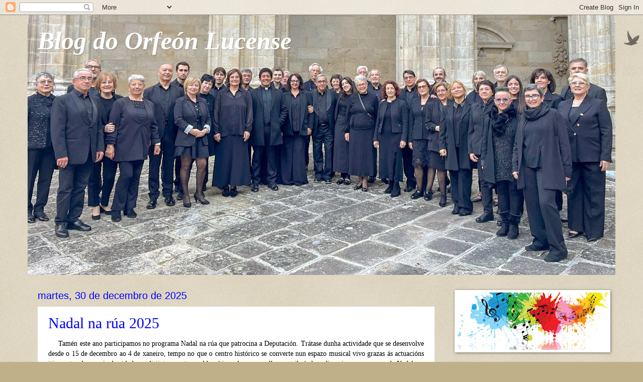

--- FILE ---
content_type: text/html; charset=UTF-8
request_url: https://orfeonlucense.blogspot.com/
body_size: 47790
content:
<!DOCTYPE html>
<html class='v2' dir='ltr' lang='gl'>
<head>
<link href='https://www.blogger.com/static/v1/widgets/335934321-css_bundle_v2.css' rel='stylesheet' type='text/css'/>
<meta content='width=1100' name='viewport'/>
<meta content='text/html; charset=UTF-8' http-equiv='Content-Type'/>
<meta content='blogger' name='generator'/>
<link href='https://orfeonlucense.blogspot.com/favicon.ico' rel='icon' type='image/x-icon'/>
<link href='http://orfeonlucense.blogspot.com/' rel='canonical'/>
<link rel="alternate" type="application/atom+xml" title="Blog do Orfeón Lucense - Atom" href="https://orfeonlucense.blogspot.com/feeds/posts/default" />
<link rel="alternate" type="application/rss+xml" title="Blog do Orfeón Lucense - RSS" href="https://orfeonlucense.blogspot.com/feeds/posts/default?alt=rss" />
<link rel="service.post" type="application/atom+xml" title="Blog do Orfeón Lucense - Atom" href="https://draft.blogger.com/feeds/7814074256938609055/posts/default" />
<link rel="me" href="https://draft.blogger.com/profile/06157880519549925160" />
<!--Can't find substitution for tag [blog.ieCssRetrofitLinks]-->
<meta content='http://orfeonlucense.blogspot.com/' property='og:url'/>
<meta content='Blog do Orfeón Lucense' property='og:title'/>
<meta content='' property='og:description'/>
<title>Blog do Orfeón Lucense</title>
<style id='page-skin-1' type='text/css'><!--
/*
-----------------------------------------------
Blogger Template Style
Name:     Watermark
Designer: Blogger
URL:      www.blogger.com
----------------------------------------------- */
/* Use this with templates/1ktemplate-*.html */
/* Content
----------------------------------------------- */
body {
font: normal normal 14px Arial, Tahoma, Helvetica, FreeSans, sans-serif;
color: #000000;
background: #c0b08a url(https://resources.blogblog.com/blogblog/data/1kt/watermark/body_background_birds.png) repeat scroll top left;
}
html body .content-outer {
min-width: 0;
max-width: 100%;
width: 100%;
}
.content-outer {
font-size: 92%;
}
a:link {
text-decoration:none;
color: #0000ff;
}
a:visited {
text-decoration:none;
color: #0000ff;
}
a:hover {
text-decoration:underline;
color: #ff3300;
}
.body-fauxcolumns .cap-top {
margin-top: 30px;
background: transparent url(https://resources.blogblog.com/blogblog/data/1kt/watermark/body_overlay_birds.png) no-repeat scroll top right;
height: 121px;
}
.content-inner {
padding: 0;
}
/* Header
----------------------------------------------- */
.header-inner .Header .titlewrapper,
.header-inner .Header .descriptionwrapper {
padding-left: 20px;
padding-right: 20px;
}
.Header h1 {
font: italic bold 50px Georgia, Utopia, 'Palatino Linotype', Palatino, serif;
color: #ffffff;
text-shadow: 2px 2px rgba(0, 0, 0, .1);
}
.Header h1 a {
color: #ffffff;
}
.Header .description {
font-size: 140%;
color: #997755;
}
/* Tabs
----------------------------------------------- */
.tabs-inner .section {
margin: 0 20px;
}
.tabs-inner .PageList, .tabs-inner .LinkList, .tabs-inner .Labels {
margin-left: -11px;
margin-right: -11px;
background-color: #ffffff;
border-top: 0 solid #ffffff;
border-bottom: 0 solid #ffffff;
-moz-box-shadow: 0 0 0 rgba(0, 0, 0, .3);
-webkit-box-shadow: 0 0 0 rgba(0, 0, 0, .3);
-goog-ms-box-shadow: 0 0 0 rgba(0, 0, 0, .3);
box-shadow: 0 0 0 rgba(0, 0, 0, .3);
}
.tabs-inner .PageList .widget-content,
.tabs-inner .LinkList .widget-content,
.tabs-inner .Labels .widget-content {
margin: -3px -11px;
background: transparent none  no-repeat scroll right;
}
.tabs-inner .widget ul {
padding: 2px 25px;
max-height: 34px;
background: transparent none no-repeat scroll left;
}
.tabs-inner .widget li {
border: none;
}
.tabs-inner .widget li a {
display: inline-block;
padding: .25em 1em;
font: normal normal 20px Georgia, Utopia, 'Palatino Linotype', Palatino, serif;
color: #000000;
border-right: 1px solid #ffffff;
}
.tabs-inner .widget li:first-child a {
border-left: 1px solid #ffffff;
}
.tabs-inner .widget li.selected a, .tabs-inner .widget li a:hover {
color: #000000;
}
/* Headings
----------------------------------------------- */
h2 {
font: normal normal 20px Georgia, Utopia, 'Palatino Linotype', Palatino, serif;
color: #0000ff;
margin: 0 0 .5em;
}
h2.date-header {
font: normal normal 20px Arial, Tahoma, Helvetica, FreeSans, sans-serif;
color: #0000ff;
}
/* Main
----------------------------------------------- */
.main-inner .column-center-inner,
.main-inner .column-left-inner,
.main-inner .column-right-inner {
padding: 0 5px;
}
.main-outer {
margin-top: 0;
background: transparent none no-repeat scroll top left;
}
.main-inner {
padding-top: 30px;
}
.main-cap-top {
position: relative;
}
.main-cap-top .cap-right {
position: absolute;
height: 0;
width: 100%;
bottom: 0;
background: transparent none repeat-x scroll bottom center;
}
.main-cap-top .cap-left {
position: absolute;
height: 245px;
width: 280px;
right: 0;
bottom: 0;
background: transparent none no-repeat scroll bottom left;
}
/* Posts
----------------------------------------------- */
.post-outer {
padding: 15px 20px;
margin: 0 0 25px;
background: #ffffff url(https://resources.blogblog.com/blogblog/data/1kt/watermark/post_background_birds.png) repeat scroll top left;
_background-image: none;
border: dotted 1px #ffffff;
-moz-box-shadow: 0 0 0 rgba(0, 0, 0, .1);
-webkit-box-shadow: 0 0 0 rgba(0, 0, 0, .1);
-goog-ms-box-shadow: 0 0 0 rgba(0, 0, 0, .1);
box-shadow: 0 0 0 rgba(0, 0, 0, .1);
}
h3.post-title {
font: normal normal 30px Georgia, Utopia, 'Palatino Linotype', Palatino, serif;
margin: 0;
}
.comments h4 {
font: normal normal 30px Georgia, Utopia, 'Palatino Linotype', Palatino, serif;
margin: 1em 0 0;
}
.post-body {
font-size: 105%;
line-height: 1.5;
position: relative;
}
.post-header {
margin: 0 0 1em;
color: #0000ff;
}
.post-footer {
margin: 10px 0 0;
padding: 10px 0 0;
color: #0000ff;
border-top: dashed 1px #0000ff;
}
#blog-pager {
font-size: 140%
}
#comments .comment-author {
padding-top: 1.5em;
border-top: dashed 1px #0000ff;
background-position: 0 1.5em;
}
#comments .comment-author:first-child {
padding-top: 0;
border-top: none;
}
.avatar-image-container {
margin: .2em 0 0;
}
/* Comments
----------------------------------------------- */
.comments .comments-content .icon.blog-author {
background-repeat: no-repeat;
background-image: url([data-uri]);
}
.comments .comments-content .loadmore a {
border-top: 1px solid #0000ff;
border-bottom: 1px solid #0000ff;
}
.comments .continue {
border-top: 2px solid #0000ff;
}
/* Widgets
----------------------------------------------- */
.widget ul, .widget #ArchiveList ul.flat {
padding: 0;
list-style: none;
}
.widget ul li, .widget #ArchiveList ul.flat li {
padding: .35em 0;
text-indent: 0;
border-top: dashed 1px #0000ff;
}
.widget ul li:first-child, .widget #ArchiveList ul.flat li:first-child {
border-top: none;
}
.widget .post-body ul {
list-style: disc;
}
.widget .post-body ul li {
border: none;
}
.widget .zippy {
color: #0000ff;
}
.post-body img, .post-body .tr-caption-container, .Profile img, .Image img,
.BlogList .item-thumbnail img {
padding: 5px;
background: #fff;
-moz-box-shadow: 1px 1px 5px rgba(0, 0, 0, .5);
-webkit-box-shadow: 1px 1px 5px rgba(0, 0, 0, .5);
-goog-ms-box-shadow: 1px 1px 5px rgba(0, 0, 0, .5);
box-shadow: 1px 1px 5px rgba(0, 0, 0, .5);
}
.post-body img, .post-body .tr-caption-container {
padding: 8px;
}
.post-body .tr-caption-container {
color: #333333;
}
.post-body .tr-caption-container img {
padding: 0;
background: transparent;
border: none;
-moz-box-shadow: 0 0 0 rgba(0, 0, 0, .1);
-webkit-box-shadow: 0 0 0 rgba(0, 0, 0, .1);
-goog-ms-box-shadow: 0 0 0 rgba(0, 0, 0, .1);
box-shadow: 0 0 0 rgba(0, 0, 0, .1);
}
/* Footer
----------------------------------------------- */
.footer-outer {
color:#ffffff;
background: #330000 url(https://resources.blogblog.com/blogblog/data/1kt/watermark/body_background_navigator.png) repeat scroll top left;
}
.footer-outer a {
color: #0000ff;
}
.footer-outer a:visited {
color: #cc0000;
}
.footer-outer a:hover {
color: #cc0000;
}
.footer-outer .widget h2 {
color: #ffffff;
}
/* Mobile
----------------------------------------------- */
body.mobile  {
background-size: 100% auto;
}
.mobile .body-fauxcolumn-outer {
background: transparent none repeat scroll top left;
}
html .mobile .mobile-date-outer {
border-bottom: none;
background: #ffffff url(https://resources.blogblog.com/blogblog/data/1kt/watermark/post_background_birds.png) repeat scroll top left;
_background-image: none;
margin-bottom: 10px;
}
.mobile .main-inner .date-outer {
padding: 0;
}
.mobile .main-inner .date-header {
margin: 10px;
}
.mobile .main-cap-top {
z-index: -1;
}
.mobile .content-outer {
font-size: 100%;
}
.mobile .post-outer {
padding: 10px;
}
.mobile .main-cap-top .cap-left {
background: transparent none no-repeat scroll bottom left;
}
.mobile .body-fauxcolumns .cap-top {
margin: 0;
}
.mobile-link-button {
background: #ffffff url(https://resources.blogblog.com/blogblog/data/1kt/watermark/post_background_birds.png) repeat scroll top left;
}
.mobile-link-button a:link, .mobile-link-button a:visited {
color: #0000ff;
}
.mobile-index-date .date-header {
color: #0000ff;
}
.mobile-index-contents {
color: #000000;
}
.mobile .tabs-inner .section {
margin: 0;
}
.mobile .tabs-inner .PageList {
margin-left: 0;
margin-right: 0;
}
.mobile .tabs-inner .PageList .widget-content {
margin: 0;
color: #000000;
background: #ffffff url(https://resources.blogblog.com/blogblog/data/1kt/watermark/post_background_birds.png) repeat scroll top left;
}
.mobile .tabs-inner .PageList .widget-content .pagelist-arrow {
border-left: 1px solid #ffffff;
}

--></style>
<style id='template-skin-1' type='text/css'><!--
body {
min-width: 1170px;
}
.content-outer, .content-fauxcolumn-outer, .region-inner {
min-width: 1170px;
max-width: 1170px;
_width: 1170px;
}
.main-inner .columns {
padding-left: 0px;
padding-right: 340px;
}
.main-inner .fauxcolumn-center-outer {
left: 0px;
right: 340px;
/* IE6 does not respect left and right together */
_width: expression(this.parentNode.offsetWidth -
parseInt("0px") -
parseInt("340px") + 'px');
}
.main-inner .fauxcolumn-left-outer {
width: 0px;
}
.main-inner .fauxcolumn-right-outer {
width: 340px;
}
.main-inner .column-left-outer {
width: 0px;
right: 100%;
margin-left: -0px;
}
.main-inner .column-right-outer {
width: 340px;
margin-right: -340px;
}
#layout {
min-width: 0;
}
#layout .content-outer {
min-width: 0;
width: 800px;
}
#layout .region-inner {
min-width: 0;
width: auto;
}
body#layout div.add_widget {
padding: 8px;
}
body#layout div.add_widget a {
margin-left: 32px;
}
--></style>
<link href='https://draft.blogger.com/dyn-css/authorization.css?targetBlogID=7814074256938609055&amp;zx=0b0593ff-1856-442a-84d3-e19eee035f06' media='none' onload='if(media!=&#39;all&#39;)media=&#39;all&#39;' rel='stylesheet'/><noscript><link href='https://draft.blogger.com/dyn-css/authorization.css?targetBlogID=7814074256938609055&amp;zx=0b0593ff-1856-442a-84d3-e19eee035f06' rel='stylesheet'/></noscript>
<meta name='google-adsense-platform-account' content='ca-host-pub-1556223355139109'/>
<meta name='google-adsense-platform-domain' content='blogspot.com'/>

</head>
<body class='loading variant-birds'>
<div class='navbar section' id='navbar' name='Barra de navegación'><div class='widget Navbar' data-version='1' id='Navbar1'><script type="text/javascript">
    function setAttributeOnload(object, attribute, val) {
      if(window.addEventListener) {
        window.addEventListener('load',
          function(){ object[attribute] = val; }, false);
      } else {
        window.attachEvent('onload', function(){ object[attribute] = val; });
      }
    }
  </script>
<div id="navbar-iframe-container"></div>
<script type="text/javascript" src="https://apis.google.com/js/platform.js"></script>
<script type="text/javascript">
      gapi.load("gapi.iframes:gapi.iframes.style.bubble", function() {
        if (gapi.iframes && gapi.iframes.getContext) {
          gapi.iframes.getContext().openChild({
              url: 'https://draft.blogger.com/navbar/7814074256938609055?origin\x3dhttps://orfeonlucense.blogspot.com',
              where: document.getElementById("navbar-iframe-container"),
              id: "navbar-iframe"
          });
        }
      });
    </script><script type="text/javascript">
(function() {
var script = document.createElement('script');
script.type = 'text/javascript';
script.src = '//pagead2.googlesyndication.com/pagead/js/google_top_exp.js';
var head = document.getElementsByTagName('head')[0];
if (head) {
head.appendChild(script);
}})();
</script>
</div></div>
<div itemscope='itemscope' itemtype='http://schema.org/Blog' style='display: none;'>
<meta content='Blog do Orfeón Lucense' itemprop='name'/>
</div>
<div class='body-fauxcolumns'>
<div class='fauxcolumn-outer body-fauxcolumn-outer'>
<div class='cap-top'>
<div class='cap-left'></div>
<div class='cap-right'></div>
</div>
<div class='fauxborder-left'>
<div class='fauxborder-right'></div>
<div class='fauxcolumn-inner'>
</div>
</div>
<div class='cap-bottom'>
<div class='cap-left'></div>
<div class='cap-right'></div>
</div>
</div>
</div>
<div class='content'>
<div class='content-fauxcolumns'>
<div class='fauxcolumn-outer content-fauxcolumn-outer'>
<div class='cap-top'>
<div class='cap-left'></div>
<div class='cap-right'></div>
</div>
<div class='fauxborder-left'>
<div class='fauxborder-right'></div>
<div class='fauxcolumn-inner'>
</div>
</div>
<div class='cap-bottom'>
<div class='cap-left'></div>
<div class='cap-right'></div>
</div>
</div>
</div>
<div class='content-outer'>
<div class='content-cap-top cap-top'>
<div class='cap-left'></div>
<div class='cap-right'></div>
</div>
<div class='fauxborder-left content-fauxborder-left'>
<div class='fauxborder-right content-fauxborder-right'></div>
<div class='content-inner'>
<header>
<div class='header-outer'>
<div class='header-cap-top cap-top'>
<div class='cap-left'></div>
<div class='cap-right'></div>
</div>
<div class='fauxborder-left header-fauxborder-left'>
<div class='fauxborder-right header-fauxborder-right'></div>
<div class='region-inner header-inner'>
<div class='header section' id='header' name='Cabeceira'><div class='widget Header' data-version='1' id='Header1'>
<div id='header-inner' style='background-image: url("https://blogger.googleusercontent.com/img/a/AVvXsEiiIh0HgA9Ubo6igtuTGb6vDFu_buDKK91dDbFmmPnq6lqVafp2hRdt0hX7yzdrT3KHVmbKWA3DwGfjF6jfr16u5Uzi4WqBLD7IJdFPf1lk2dAccUqSHOopIF_q7iGl9jHlc2QBZCxQUU2aflAE9ARnYHnMKtiU9lJQHCL7tEsjtfZC9XNF6dbXSJ32ecM=s1170"); background-position: left; min-height: 517px; _height: 517px; background-repeat: no-repeat; '>
<div class='titlewrapper' style='background: transparent'>
<h1 class='title' style='background: transparent; border-width: 0px'>
Blog do Orfeón Lucense
</h1>
</div>
<div class='descriptionwrapper'>
<p class='description'><span>
</span></p>
</div>
</div>
</div></div>
</div>
</div>
<div class='header-cap-bottom cap-bottom'>
<div class='cap-left'></div>
<div class='cap-right'></div>
</div>
</div>
</header>
<div class='tabs-outer'>
<div class='tabs-cap-top cap-top'>
<div class='cap-left'></div>
<div class='cap-right'></div>
</div>
<div class='fauxborder-left tabs-fauxborder-left'>
<div class='fauxborder-right tabs-fauxborder-right'></div>
<div class='region-inner tabs-inner'>
<div class='tabs no-items section' id='crosscol' name='Entre columnas'></div>
<div class='tabs no-items section' id='crosscol-overflow' name='Cross-Column 2'></div>
</div>
</div>
<div class='tabs-cap-bottom cap-bottom'>
<div class='cap-left'></div>
<div class='cap-right'></div>
</div>
</div>
<div class='main-outer'>
<div class='main-cap-top cap-top'>
<div class='cap-left'></div>
<div class='cap-right'></div>
</div>
<div class='fauxborder-left main-fauxborder-left'>
<div class='fauxborder-right main-fauxborder-right'></div>
<div class='region-inner main-inner'>
<div class='columns fauxcolumns'>
<div class='fauxcolumn-outer fauxcolumn-center-outer'>
<div class='cap-top'>
<div class='cap-left'></div>
<div class='cap-right'></div>
</div>
<div class='fauxborder-left'>
<div class='fauxborder-right'></div>
<div class='fauxcolumn-inner'>
</div>
</div>
<div class='cap-bottom'>
<div class='cap-left'></div>
<div class='cap-right'></div>
</div>
</div>
<div class='fauxcolumn-outer fauxcolumn-left-outer'>
<div class='cap-top'>
<div class='cap-left'></div>
<div class='cap-right'></div>
</div>
<div class='fauxborder-left'>
<div class='fauxborder-right'></div>
<div class='fauxcolumn-inner'>
</div>
</div>
<div class='cap-bottom'>
<div class='cap-left'></div>
<div class='cap-right'></div>
</div>
</div>
<div class='fauxcolumn-outer fauxcolumn-right-outer'>
<div class='cap-top'>
<div class='cap-left'></div>
<div class='cap-right'></div>
</div>
<div class='fauxborder-left'>
<div class='fauxborder-right'></div>
<div class='fauxcolumn-inner'>
</div>
</div>
<div class='cap-bottom'>
<div class='cap-left'></div>
<div class='cap-right'></div>
</div>
</div>
<!-- corrects IE6 width calculation -->
<div class='columns-inner'>
<div class='column-center-outer'>
<div class='column-center-inner'>
<div class='main section' id='main' name='Principal'><div class='widget Blog' data-version='1' id='Blog1'>
<div class='blog-posts hfeed'>

          <div class="date-outer">
        
<h2 class='date-header'><span>martes, 30 de decembro de 2025</span></h2>

          <div class="date-posts">
        
<div class='post-outer'>
<div class='post hentry uncustomized-post-template' itemprop='blogPost' itemscope='itemscope' itemtype='http://schema.org/BlogPosting'>
<meta content='https://blogger.googleusercontent.com/img/b/R29vZ2xl/AVvXsEi6mGfPjwrew6rDHh0nik3gPybqaNT2bPXwEWtKirygtQJKAezeW01pdX56oWIYksnGA3Ae4eICUU6-KoKstXWL0G0mU-he0p0kwH_wS2yLMqPWk9T7Pf83w64nW-jIGbjoHGwzqyD84Q2NsngMCMwUT143rAFskNZQLtv-AQBNpNEAy3Nuir1_IIV8fHc/s320/corais-polo-nadal-lugo.cartel.jpg' itemprop='image_url'/>
<meta content='7814074256938609055' itemprop='blogId'/>
<meta content='3432930873355890624' itemprop='postId'/>
<a name='3432930873355890624'></a>
<h3 class='post-title entry-title' itemprop='name'>
<a href='https://orfeonlucense.blogspot.com/2025/12/nadal-na-rua-2025.html'>Nadal na rúa 2025</a>
</h3>
<div class='post-header'>
<div class='post-header-line-1'></div>
</div>
<div class='post-body entry-content' id='post-body-3432930873355890624' itemprop='description articleBody'>
<p style="text-align: justify;">&nbsp;<span>&nbsp; &nbsp;<span style="font-family: verdana;"> Tamén este ano participamos no programa Nadal na rúa que patrocina a Deputación. Trátase dunha actividade que se desenvolve desde o 15 de decembro ao 4 de xaneiro, tempo no que o centro histórico se converte nun espazo musical vivo grazas ás actuacións itinerantes das corais da cidade en distintos puntos emblemáticos do casco vello, contribuíndo a dinamizar as compras de Nadal e a ambientar o recinto amurallado.&nbsp;</span></span></p><p style="text-align: justify;"></p><div class="separator" style="clear: both; text-align: center;"><a href="https://blogger.googleusercontent.com/img/b/R29vZ2xl/AVvXsEi6mGfPjwrew6rDHh0nik3gPybqaNT2bPXwEWtKirygtQJKAezeW01pdX56oWIYksnGA3Ae4eICUU6-KoKstXWL0G0mU-he0p0kwH_wS2yLMqPWk9T7Pf83w64nW-jIGbjoHGwzqyD84Q2NsngMCMwUT143rAFskNZQLtv-AQBNpNEAy3Nuir1_IIV8fHc/s1350/corais-polo-nadal-lugo.cartel.jpg" style="clear: right; float: right; margin-bottom: 1em; margin-left: 1em;"><img border="0" data-original-height="1350" data-original-width="1080" height="320" src="https://blogger.googleusercontent.com/img/b/R29vZ2xl/AVvXsEi6mGfPjwrew6rDHh0nik3gPybqaNT2bPXwEWtKirygtQJKAezeW01pdX56oWIYksnGA3Ae4eICUU6-KoKstXWL0G0mU-he0p0kwH_wS2yLMqPWk9T7Pf83w64nW-jIGbjoHGwzqyD84Q2NsngMCMwUT143rAFskNZQLtv-AQBNpNEAy3Nuir1_IIV8fHc/s320/corais-polo-nadal-lugo.cartel.jpg" width="256" /></a></div><span><span style="font-family: verdana;"><span>&nbsp; &nbsp; As corais participantes foron as seguintes:</span><br /></span></span><p></p><p style="text-align: justify;"></p><ul><li><span style="font-family: verdana;">Cantar Delas</span></li><li><span style="font-family: verdana;">Coral Polifónica Xolda</span></li><li><span style="font-family: verdana;">Schola Gregoriana Lucense</span></li><li><span style="font-family: verdana;">Coro Xove de Lugo</span></li><li><span style="font-family: verdana;">Coro do Hospital de Lugo</span></li><li><span style="font-family: verdana;">Coral Lucus Terra</span></li><li><span style="font-family: verdana;">Sólo Voces</span></li><li><span style="font-family: verdana;">Conxunto Vocal Lugh</span></li><li><span style="font-family: verdana;">Coral Cantigas e Flores</span></li><li><span style="font-family: verdana;">Coral Ecos do Miño</span></li><li><span style="font-family: verdana;">Orfeón Xoán Montes</span></li><li><span style="font-family: verdana;">Asociación Músico Vocal Xeada</span></li><li><span style="font-family: verdana;">Orfeón Lucense</span></li><li><span style="font-family: verdana;">Coro Xuvenil de Lugo</span></li></ul><p></p><p style="text-align: justify;"><span><span style="font-family: verdana;">&nbsp; &nbsp; Ao Orfeón Lucense correspondeulle actuar o sábado, 27 de decembro, facendo catro pases de vinte minutos, en San Pedro cruce con rúa do Progreso, rúa da Raíña, Fondo da Praza Maior e Praza do Campo, respectivamente; e o luns, 29 de decembro, tamén con catro pases de vinte minutos, en Santo Domingo, Rúa da Raíña, Conde Pallares&nbsp;</span></span><span style="font-family: verdana;">cruce con Doutor Castro e Praza do Campo, respectivamente.</span></p><p style="text-align: justify;"><span style="font-family: verdana;"><span>&nbsp;&nbsp; &nbsp;</span>En cada un dos lugares en que actuamos a directora elixiu unha selección de panxoliñas do repertorio preparado para este Nadal, que foi a seguinte:</span></p><ul><li><span style="font-family: verdana;"><i>En una choza</i>. M. Praetorius.&nbsp;</span></li></ul><ul><li><span style="font-family: verdana;"><i>Nosa Señora</i>. Tradicional de Galicia.</span></li></ul><ul><li><span style="font-family: verdana;"><i>The First Noel</i>. Trad. inglés. Arr. John Stainer. (*)</span></li></ul><ul><li><span style="font-family: verdana;"><i>No pendello</i>. Tradicional de Galicia.</span></li></ul><ul><li><span style="font-family: verdana;"><i>Noche de Dios</i>. F. X. Gruber. Arr. José Castiñeira.&nbsp;</span></li></ul><ul><li><span style="font-family: verdana;"><i>Gaudete</i>. Piae Cantiones. (*)</span></li></ul><ul><li><span style="font-family: verdana;"><i>Noite boa</i>. José Castiñeira.</span></li></ul><ul><li><span style="font-family: verdana;"><i>Linda Noite</i>. Popular de Portugal.</span></li></ul><ul><li><span style="font-family: verdana;"><i>Transeamus usque Bethlehem</i>. Hubert Cuypers.</span></li></ul><ul><li><span style="font-family: verdana;"><i>Con un sombreiro de palla</i>. Tradicional de Galicia. (*)</span></li></ul><ul><li><span style="font-family: verdana;"><i>African Noel</i>. Trad. africano. Arr. Victor Johnson</span>. (*)</li></ul><ul><li><span style="font-family: verdana;"><i>En el portalín de piedra</i>. Víctor Manuel San José. (*)</span></li></ul><div><span style="font-family: verdana;"><span>&nbsp;&nbsp; &nbsp;</span><span>&nbsp; &nbsp;&nbsp;<b>Solista</b>:&nbsp;</span></span></div><div><span style="font-family: verdana;"><span>&nbsp; &nbsp; &nbsp; &nbsp; &nbsp; &nbsp; &nbsp; &nbsp; &nbsp; &nbsp;Marcos M. Fernández Mosquera</span><br /></span></div><div><span style="font-family: verdana;"><span><br /></span></span></div><div><div class="separator" style="clear: both; text-align: center;"><a href="https://blogger.googleusercontent.com/img/b/R29vZ2xl/AVvXsEglBFuz18TuE5gerpJhbe7aT84EwKxgLc1Dd0-tXEGaZJ0q8j_OyjaJj3GTvWQz9EFSOlr-UbjBe2wDDQHr_aCRmVe8n4qzr18rFVnbVJ8CZwS5HKaFK-8EknRNIuP0jtEuWQbk3xpvDtjwcj5-gIYFWhK57xe57plkH5d2qD0h5R3_Sz0TR5C8ERmTvXE/s1249/nadal%20na%20rua%202.png" style="clear: right; float: right; margin-bottom: 1em; margin-left: 1em;"><img border="0" data-original-height="824" data-original-width="1249" height="211" src="https://blogger.googleusercontent.com/img/b/R29vZ2xl/AVvXsEglBFuz18TuE5gerpJhbe7aT84EwKxgLc1Dd0-tXEGaZJ0q8j_OyjaJj3GTvWQz9EFSOlr-UbjBe2wDDQHr_aCRmVe8n4qzr18rFVnbVJ8CZwS5HKaFK-8EknRNIuP0jtEuWQbk3xpvDtjwcj5-gIYFWhK57xe57plkH5d2qD0h5R3_Sz0TR5C8ERmTvXE/s320/nadal%20na%20rua%202.png" width="320" /></a></div><span style="font-family: verdana;"><span><span>&nbsp;&nbsp; &nbsp;</span><span>&nbsp; <b>&nbsp; Percusión (*)</b>:</span><br /></span></span></div><div><span style="font-family: verdana;"><span><span><span>&nbsp;&nbsp; &nbsp;</span><span>&nbsp;&nbsp; &nbsp;</span><span>&nbsp;&nbsp; &nbsp;</span><span>&nbsp;&nbsp; &nbsp;</span><span>&nbsp;&nbsp; &nbsp;</span><span>Sara Nebra</span><br /></span></span></span></div><div><span style="font-family: verdana;"><span><span><span>&nbsp;&nbsp; &nbsp;</span><span>&nbsp;&nbsp; &nbsp;</span><span>&nbsp;&nbsp; &nbsp;</span><span>&nbsp;&nbsp; &nbsp;</span><span>&nbsp; &nbsp; Lupe Enríquez&nbsp;</span><br /></span></span></span></div><div><span style="font-family: verdana;"><span><span><span><br /></span></span></span></span></div><div style="text-align: justify;"><span style="font-family: verdana;"><span><span><span><span>&nbsp; &nbsp; Malia as frías temperaturas&nbsp;</span></span></span>nestes días de decembro é de agradecer que sempre haxa persoas dispostas a pararse e adicar uns minutos do seu trasego de compras navideñas ou do seu lecer para escoitar as panxoliñas que ambientan as rúas.&nbsp;</span></span></div><div style="text-align: justify;"><span style="font-family: verdana;"><span><br /></span></span></div><div style="text-align: justify;"><span style="font-family: verdana;"><span><span>&nbsp; &nbsp; Acompáñase unha imaxe do cartel anunciador das Corais de Nadal e unha instantánea da actuación do Orfeón na rúa da Raíña.</span></span></span></div><div style="text-align: justify;"><span style="font-family: verdana;"><span><span><br /></span></span></span></div><div style="text-align: justify;"><span style="font-family: verdana;"><span><br /><span><br /></span></span></span></div><div style="text-align: justify;"><span style="font-family: verdana;"><span><span><br /></span></span></span></div><div style="text-align: justify;"><span style="font-family: verdana;"><span><br /><br /><span><br /></span></span></span></div><div style="text-align: justify;"><br /></div><p style="text-align: justify;"><span><span style="color: #7a7a7a;"><span style="background-color: white; font-size: 15px;"><span style="font-family: verdana;"><br /></span></span></span></span></p><p style="text-align: justify;"><span><span style="color: #7a7a7a;"><span style="background-color: white; font-size: 15px;"><br /></span></span></span></p><p style="text-align: justify;"><span><span face="Roboto, sans-serif" style="color: #7a7a7a;"><span style="background-color: white; font-size: 15px;"><span>&nbsp; &nbsp;&nbsp;</span><br /></span></span></span></p>
<div style='clear: both;'></div>
</div>
<div class='post-footer'>
<div class='post-footer-line post-footer-line-1'>
<span class='post-author vcard'>
Publicado por
<span class='fn' itemprop='author' itemscope='itemscope' itemtype='http://schema.org/Person'>
<meta content='https://draft.blogger.com/profile/06157880519549925160' itemprop='url'/>
<a class='g-profile' href='https://draft.blogger.com/profile/06157880519549925160' rel='author' title='author profile'>
<span itemprop='name'>Orfeón Lucense</span>
</a>
</span>
</span>
<span class='post-timestamp'>
en
<meta content='http://orfeonlucense.blogspot.com/2025/12/nadal-na-rua-2025.html' itemprop='url'/>
<a class='timestamp-link' href='https://orfeonlucense.blogspot.com/2025/12/nadal-na-rua-2025.html' rel='bookmark' title='permanent link'><abbr class='published' itemprop='datePublished' title='2025-12-30T22:49:00+01:00'>30.12.25</abbr></a>
</span>
<span class='post-comment-link'>
<a class='comment-link' href='https://orfeonlucense.blogspot.com/2025/12/nadal-na-rua-2025.html#comment-form' onclick=''>
Ningún comentario:
  </a>
</span>
<span class='post-icons'>
<span class='item-action'>
<a href='https://draft.blogger.com/email-post/7814074256938609055/3432930873355890624' title='Enviar publicación por correo electrónico'>
<img alt='' class='icon-action' height='13' src='https://resources.blogblog.com/img/icon18_email.gif' width='18'/>
</a>
</span>
<span class='item-control blog-admin pid-1458776227'>
<a href='https://draft.blogger.com/post-edit.g?blogID=7814074256938609055&postID=3432930873355890624&from=pencil' title='Editar publicación'>
<img alt='' class='icon-action' height='18' src='https://resources.blogblog.com/img/icon18_edit_allbkg.gif' width='18'/>
</a>
</span>
</span>
<div class='post-share-buttons goog-inline-block'>
<a class='goog-inline-block share-button sb-email' href='https://draft.blogger.com/share-post.g?blogID=7814074256938609055&postID=3432930873355890624&target=email' target='_blank' title='Enviar por correo electrónico'><span class='share-button-link-text'>Enviar por correo electrónico</span></a><a class='goog-inline-block share-button sb-blog' href='https://draft.blogger.com/share-post.g?blogID=7814074256938609055&postID=3432930873355890624&target=blog' onclick='window.open(this.href, "_blank", "height=270,width=475"); return false;' target='_blank' title='BlogThis!'><span class='share-button-link-text'>BlogThis!</span></a><a class='goog-inline-block share-button sb-twitter' href='https://draft.blogger.com/share-post.g?blogID=7814074256938609055&postID=3432930873355890624&target=twitter' target='_blank' title='Compartir en X'><span class='share-button-link-text'>Compartir en X</span></a><a class='goog-inline-block share-button sb-facebook' href='https://draft.blogger.com/share-post.g?blogID=7814074256938609055&postID=3432930873355890624&target=facebook' onclick='window.open(this.href, "_blank", "height=430,width=640"); return false;' target='_blank' title='Compartir en Facebook'><span class='share-button-link-text'>Compartir en Facebook</span></a><a class='goog-inline-block share-button sb-pinterest' href='https://draft.blogger.com/share-post.g?blogID=7814074256938609055&postID=3432930873355890624&target=pinterest' target='_blank' title='Compartir en Pinterest'><span class='share-button-link-text'>Compartir en Pinterest</span></a>
</div>
</div>
<div class='post-footer-line post-footer-line-2'>
<span class='post-labels'>
Etiquetas:
<a href='https://orfeonlucense.blogspot.com/search/label/Actuaci%C3%B3ns%202025' rel='tag'>Actuacións 2025</a>,
<a href='https://orfeonlucense.blogspot.com/search/label/Ano%202025' rel='tag'>Ano 2025</a>,
<a href='https://orfeonlucense.blogspot.com/search/label/Concello%20de%20Lugo' rel='tag'>Concello de Lugo</a>,
<a href='https://orfeonlucense.blogspot.com/search/label/Lupe%20Enr%C3%ADquez' rel='tag'>Lupe Enríquez</a>,
<a href='https://orfeonlucense.blogspot.com/search/label/Marcos%20Fern%C3%A1ndez' rel='tag'>Marcos Fernández</a>,
<a href='https://orfeonlucense.blogspot.com/search/label/Nadal%202025' rel='tag'>Nadal 2025</a>,
<a href='https://orfeonlucense.blogspot.com/search/label/Nadal%20na%20r%C3%BAa' rel='tag'>Nadal na rúa</a>,
<a href='https://orfeonlucense.blogspot.com/search/label/Outros%20coros' rel='tag'>Outros coros</a>,
<a href='https://orfeonlucense.blogspot.com/search/label/Sara%20Nebra' rel='tag'>Sara Nebra</a>
</span>
</div>
<div class='post-footer-line post-footer-line-3'>
<span class='post-location'>
</span>
</div>
</div>
</div>
</div>

          </div></div>
        

          <div class="date-outer">
        
<h2 class='date-header'><span>luns, 29 de decembro de 2025</span></h2>

          <div class="date-posts">
        
<div class='post-outer'>
<div class='post hentry uncustomized-post-template' itemprop='blogPost' itemscope='itemscope' itemtype='http://schema.org/BlogPosting'>
<meta content='https://blogger.googleusercontent.com/img/b/R29vZ2xl/AVvXsEgKLCkQjnLmCBn0iy8u2kh6ovvpDZd4zsBc1JiAaD9jYn5CjmUX_aj2sXV9oR702pTO_WTgxIXVygrQPwYA4MsMI6aTgSjweVD4L_M9iFVX1cdO5CTJjP5YyzUnOhHDcCNtzK1UQ0T4ID6_xjZhZtNocrZxm5ASts5LoEALMG6Rag3Kxof_rA9OMheRHJs/s320/catedral_teito.jpg' itemprop='image_url'/>
<meta content='7814074256938609055' itemprop='blogId'/>
<meta content='5639035692462226293' itemprop='postId'/>
<a name='5639035692462226293'></a>
<h3 class='post-title entry-title' itemprop='name'>
<a href='https://orfeonlucense.blogspot.com/2025/12/misa-de-clausura-do-ano-xubilar-romano.html'>Misa de clausura do Ano Xubilar Romano 2025</a>
</h3>
<div class='post-header'>
<div class='post-header-line-1'></div>
</div>
<div class='post-body entry-content' id='post-body-5639035692462226293' itemprop='description articleBody'>
<div style="text-align: justify;"><span style="font-family: verdana;">&nbsp; &nbsp;&nbsp;</span><span style="font-family: verdana;">O domingo, 28 de decembro, o Orfeón acompañou cos seus cantos a clausura do Ano Xubilar Romano que se celebrou cunha misa na Catedral de Santa María presidida polo prelado da diócese, Monseñor Carrasco Rouco.</span></div><div style="text-align: justify;"><span style="font-family: verdana;">&nbsp;&nbsp;</span></div><div style="text-align: justify;"><span style="font-family: verdana;"><span>&nbsp; &nbsp; Asistiu a esta clausura un bo número de coengos e sacerdotes ademais de outros cargos eclesiásticos que concelebraron no altar maior da sé a cerimonia relixiosa.</span><br /></span></div><div style="text-align: justify;"><span style="font-family: verdana;"><span><br /></span></span></div><div style="text-align: justify;"><span style="font-family: verdana;"><span><span>&nbsp; &nbsp; A nosa agrupación coral estivo dirixida por Sara Nebra e acompañada ao órgano por D. Luís Varela Castiñeira, coengo da Catedral, e o repertorio interpretado foi o seguinte:</span><br /></span></span></div><div style="text-align: justify;"><div class="separator" style="clear: both; text-align: center;"><a href="https://blogger.googleusercontent.com/img/b/R29vZ2xl/AVvXsEgKLCkQjnLmCBn0iy8u2kh6ovvpDZd4zsBc1JiAaD9jYn5CjmUX_aj2sXV9oR702pTO_WTgxIXVygrQPwYA4MsMI6aTgSjweVD4L_M9iFVX1cdO5CTJjP5YyzUnOhHDcCNtzK1UQ0T4ID6_xjZhZtNocrZxm5ASts5LoEALMG6Rag3Kxof_rA9OMheRHJs/s917/catedral_teito.jpg" imageanchor="1" style="clear: right; float: right; margin-bottom: 1em; margin-left: 1em;"><img border="0" data-original-height="583" data-original-width="917" height="203" src="https://blogger.googleusercontent.com/img/b/R29vZ2xl/AVvXsEgKLCkQjnLmCBn0iy8u2kh6ovvpDZd4zsBc1JiAaD9jYn5CjmUX_aj2sXV9oR702pTO_WTgxIXVygrQPwYA4MsMI6aTgSjweVD4L_M9iFVX1cdO5CTJjP5YyzUnOhHDcCNtzK1UQ0T4ID6_xjZhZtNocrZxm5ASts5LoEALMG6Rag3Kxof_rA9OMheRHJs/s320/catedral_teito.jpg" width="320" /></a></div><br /></div><div style="text-align: justify;"><ul><li><span style="font-family: verdana;"><i>Kyrie en Ré Majeur.</i> Jean Paul Lécot.</span></li></ul><ul><li><span style="font-family: verdana;"><i>Gloria de Lourdes</i>. Jean Paul Lécot.</span></li></ul><ul><li><span style="font-family: verdana;"><i>Benedicat vobis. </i>George Friedrich Haendel.</span></li></ul><ul><li><span style="font-family: verdana;"><i>En una choza</i>. Michael Praetorius.</span></li></ul><ul><li><span style="font-family: verdana;"><i>Sanctus de Lourdes. </i>Jean Paul Lécot.</span></li></ul><ul><li><span style="font-family: verdana;"><i>Agnus dei de la Messe Peuples de la Terre. </i>Jean Paul Lécot.</span></li></ul><ul><li><span style="font-family: verdana;"><i>Noite boa</i>. José Castiñeira.</span></li></ul><ul><li><span style="font-family: verdana;"><i>Noche de Dios</i>. José Castiñeira.</span></li></ul><div><span style="font-family: verdana;"><span>&nbsp; &nbsp; Adxuntamos unha imaxe da cúpula do altar maior da Catedral de Santa María.</span></span></div><div><span style="font-family: verdana;"><br /></span></div><div><span style="font-family: verdana;"><br /><br /><span><br /><br /></span><br /></span></div></div><div style="text-align: justify;"><span style="font-family: verdana;"><span><span><br /></span></span></span></div><div style="text-align: justify;"><div><span style="font-family: verdana;"><br /></span></div></div><div style="text-align: justify;"><span style="font-family: verdana;"><span><span><br /></span></span></span></div><div style="text-align: justify;"><span style="font-family: verdana;"><span><span><span>&nbsp;&nbsp; &nbsp;</span><br /></span></span></span></div>
<div style='clear: both;'></div>
</div>
<div class='post-footer'>
<div class='post-footer-line post-footer-line-1'>
<span class='post-author vcard'>
Publicado por
<span class='fn' itemprop='author' itemscope='itemscope' itemtype='http://schema.org/Person'>
<meta content='https://draft.blogger.com/profile/06157880519549925160' itemprop='url'/>
<a class='g-profile' href='https://draft.blogger.com/profile/06157880519549925160' rel='author' title='author profile'>
<span itemprop='name'>Orfeón Lucense</span>
</a>
</span>
</span>
<span class='post-timestamp'>
en
<meta content='http://orfeonlucense.blogspot.com/2025/12/misa-de-clausura-do-ano-xubilar-romano.html' itemprop='url'/>
<a class='timestamp-link' href='https://orfeonlucense.blogspot.com/2025/12/misa-de-clausura-do-ano-xubilar-romano.html' rel='bookmark' title='permanent link'><abbr class='published' itemprop='datePublished' title='2025-12-29T12:59:00+01:00'>29.12.25</abbr></a>
</span>
<span class='post-comment-link'>
<a class='comment-link' href='https://orfeonlucense.blogspot.com/2025/12/misa-de-clausura-do-ano-xubilar-romano.html#comment-form' onclick=''>
Ningún comentario:
  </a>
</span>
<span class='post-icons'>
<span class='item-action'>
<a href='https://draft.blogger.com/email-post/7814074256938609055/5639035692462226293' title='Enviar publicación por correo electrónico'>
<img alt='' class='icon-action' height='13' src='https://resources.blogblog.com/img/icon18_email.gif' width='18'/>
</a>
</span>
<span class='item-control blog-admin pid-1458776227'>
<a href='https://draft.blogger.com/post-edit.g?blogID=7814074256938609055&postID=5639035692462226293&from=pencil' title='Editar publicación'>
<img alt='' class='icon-action' height='18' src='https://resources.blogblog.com/img/icon18_edit_allbkg.gif' width='18'/>
</a>
</span>
</span>
<div class='post-share-buttons goog-inline-block'>
<a class='goog-inline-block share-button sb-email' href='https://draft.blogger.com/share-post.g?blogID=7814074256938609055&postID=5639035692462226293&target=email' target='_blank' title='Enviar por correo electrónico'><span class='share-button-link-text'>Enviar por correo electrónico</span></a><a class='goog-inline-block share-button sb-blog' href='https://draft.blogger.com/share-post.g?blogID=7814074256938609055&postID=5639035692462226293&target=blog' onclick='window.open(this.href, "_blank", "height=270,width=475"); return false;' target='_blank' title='BlogThis!'><span class='share-button-link-text'>BlogThis!</span></a><a class='goog-inline-block share-button sb-twitter' href='https://draft.blogger.com/share-post.g?blogID=7814074256938609055&postID=5639035692462226293&target=twitter' target='_blank' title='Compartir en X'><span class='share-button-link-text'>Compartir en X</span></a><a class='goog-inline-block share-button sb-facebook' href='https://draft.blogger.com/share-post.g?blogID=7814074256938609055&postID=5639035692462226293&target=facebook' onclick='window.open(this.href, "_blank", "height=430,width=640"); return false;' target='_blank' title='Compartir en Facebook'><span class='share-button-link-text'>Compartir en Facebook</span></a><a class='goog-inline-block share-button sb-pinterest' href='https://draft.blogger.com/share-post.g?blogID=7814074256938609055&postID=5639035692462226293&target=pinterest' target='_blank' title='Compartir en Pinterest'><span class='share-button-link-text'>Compartir en Pinterest</span></a>
</div>
</div>
<div class='post-footer-line post-footer-line-2'>
<span class='post-labels'>
Etiquetas:
<a href='https://orfeonlucense.blogspot.com/search/label/Actuaci%C3%B3ns%202025' rel='tag'>Actuacións 2025</a>,
<a href='https://orfeonlucense.blogspot.com/search/label/Alfonso%20Carrasco%20Rouco' rel='tag'>Alfonso Carrasco Rouco</a>,
<a href='https://orfeonlucense.blogspot.com/search/label/Ano%202025' rel='tag'>Ano 2025</a>,
<a href='https://orfeonlucense.blogspot.com/search/label/Ano%20Xubilar%20Romano' rel='tag'>Ano Xubilar Romano</a>,
<a href='https://orfeonlucense.blogspot.com/search/label/Luis%20Varela%20Casti%C3%B1eira' rel='tag'>Luis Varela Castiñeira</a>,
<a href='https://orfeonlucense.blogspot.com/search/label/Sara%20Nebra' rel='tag'>Sara Nebra</a>
</span>
</div>
<div class='post-footer-line post-footer-line-3'>
<span class='post-location'>
</span>
</div>
</div>
</div>
</div>

          </div></div>
        

          <div class="date-outer">
        
<h2 class='date-header'><span>mércores, 24 de decembro de 2025</span></h2>

          <div class="date-posts">
        
<div class='post-outer'>
<div class='post hentry uncustomized-post-template' itemprop='blogPost' itemscope='itemscope' itemtype='http://schema.org/BlogPosting'>
<meta content='https://blogger.googleusercontent.com/img/b/R29vZ2xl/AVvXsEglfBf0F5CXiSlztjynbptSU1ra02cAQClG9jgNJRjFN748xSRKUrXpNkDIRwApvVK7tkjRHCFQ0g4P0Uyolr0F36-iJ0TPo0mxH4EcwT6T64_aMHFnggp21uszd4VXmImUY2Bp_oGFisZ7f1otlYIXFEEC2iNSobnY4LlArSxrmtKTmCe2YbIBoUmQ4CY/s320/biblioteca1.jpeg' itemprop='image_url'/>
<meta content='7814074256938609055' itemprop='blogId'/>
<meta content='2848475919679268515' itemprop='postId'/>
<a name='2848475919679268515'></a>
<h3 class='post-title entry-title' itemprop='name'>
<a href='https://orfeonlucense.blogspot.com/2025/12/concerto-na-biblioteca-nodal-2025.html'>Concerto na Biblioteca Nodal 2025</a>
</h3>
<div class='post-header'>
<div class='post-header-line-1'></div>
</div>
<div class='post-body entry-content' id='post-body-2848475919679268515' itemprop='description articleBody'>
<div style="text-align: justify;"><span style="font-family: verdana;">&nbsp; &nbsp; O luns, 22 de decembro, acudimos á Biblioteca Nodal de Lugo para dar un concerto por invitación da súa directora, María Isabel Pérez Fórneas, cita que xa vén sendo habitual para o Orfeón.</span></div><div style="text-align: justify;"><span style="font-family: verdana;"><br /></span></div><div style="text-align: justify;"><span style="font-family: verdana;"><span>&nbsp;&nbsp; </span>O recital tivo lugar no salón de actos da institución coa asistencia de autoridades da vida pública lucense e un auditorio formado cada vez por un maior número de ouvintes, en palabras da propia directora, ante os que a nosa agrupación, dirixida&nbsp; por Sara Nebra, interpretou o seguinte repertorio:</span></div><div style="text-align: justify;"><span style="font-family: verdana;"><span><br /></span></span></div><ul><li><div class="separator" style="clear: both; text-align: center;"><a href="https://blogger.googleusercontent.com/img/b/R29vZ2xl/AVvXsEglfBf0F5CXiSlztjynbptSU1ra02cAQClG9jgNJRjFN748xSRKUrXpNkDIRwApvVK7tkjRHCFQ0g4P0Uyolr0F36-iJ0TPo0mxH4EcwT6T64_aMHFnggp21uszd4VXmImUY2Bp_oGFisZ7f1otlYIXFEEC2iNSobnY4LlArSxrmtKTmCe2YbIBoUmQ4CY/s2040/biblioteca1.jpeg" style="clear: right; float: right; margin-bottom: 1em; margin-left: 1em;"><img border="0" data-original-height="1530" data-original-width="2040" height="240" src="https://blogger.googleusercontent.com/img/b/R29vZ2xl/AVvXsEglfBf0F5CXiSlztjynbptSU1ra02cAQClG9jgNJRjFN748xSRKUrXpNkDIRwApvVK7tkjRHCFQ0g4P0Uyolr0F36-iJ0TPo0mxH4EcwT6T64_aMHFnggp21uszd4VXmImUY2Bp_oGFisZ7f1otlYIXFEEC2iNSobnY4LlArSxrmtKTmCe2YbIBoUmQ4CY/s320/biblioteca1.jpeg" width="320" /></a></div><span style="font-family: verdana;"><i>En una choza</i>. M. Praetorius. (*)</span></li></ul><ul><li><span style="font-family: verdana;"><i>Nosa Señora</i>. Tradicional de Galicia.</span></li></ul><ul><li><span style="font-family: verdana;"><i>The First Noel</i>. Trad. inglés. Arr. John Stainer. (*)</span></li></ul><ul><li><span style="font-family: verdana;"><i>No pendello</i>. Tradicional de Galicia.</span></li></ul><ul><li><span style="font-family: verdana;"><i>Blue Christmas</i>. Billy Hayes / Jay Johnson. Arr. J. L. Blasco. (*)</span></li></ul><ul><li><span style="font-family: verdana;"><i>Noche de Dios</i>. F. X. Gruber. Arr. José Castiñeira. (*)</span></li></ul><ul><li><span style="font-family: verdana;"><i>Gaudete</i>. Piae Cantiones. (*)</span></li></ul><ul><li><span style="font-family: verdana;"><i>Noite boa</i>. José Castiñeira.</span></li></ul><ul><li><span style="font-family: verdana;"><i>O Magnum Mysterium</i>. Evan Ramos.</span></li></ul><ul><li><div class="separator" style="clear: both; text-align: center;"><a href="https://blogger.googleusercontent.com/img/b/R29vZ2xl/AVvXsEjLMAJVrw-lzsNedOE9uS4v6kDUJd0HmxpqOoJmP5utzg3joJqpV7RUOWZcv076Ay2k2o5ZkkLgiL2t3JHBMKTtxzt5ns5Tu9oN0XtIVcO7xpG8PyalQGr-VUb37G9qO7A2Kj2L_y9v_1JLDe8lngPJ8ynLllNErqBBkG3uhCH1bqlNRqeV7h3eIybGVVo/s2040/biblioteca2.jpeg" style="clear: right; float: right; margin-bottom: 1em; margin-left: 1em;"><img border="0" data-original-height="1530" data-original-width="2040" height="240" src="https://blogger.googleusercontent.com/img/b/R29vZ2xl/AVvXsEjLMAJVrw-lzsNedOE9uS4v6kDUJd0HmxpqOoJmP5utzg3joJqpV7RUOWZcv076Ay2k2o5ZkkLgiL2t3JHBMKTtxzt5ns5Tu9oN0XtIVcO7xpG8PyalQGr-VUb37G9qO7A2Kj2L_y9v_1JLDe8lngPJ8ynLllNErqBBkG3uhCH1bqlNRqeV7h3eIybGVVo/s320/biblioteca2.jpeg" width="320" /></a></div><span style="font-family: verdana;"><i>Linda Noite</i>. Popular de Portugal.</span></li></ul><ul><li><span style="font-family: verdana;"><i>Transeamus usque Bethlehem</i>. Hubert Cuypers.</span></li></ul><ul><li><span style="font-family: verdana;"><i>Con un sombreiro de palla</i>. Tradicional de Galicia. (*)</span></li></ul><ul><li><span style="font-family: verdana;"><i>African Noel</i>. Trad. africano. Arr. Victor Johnson</span>. (*)</li></ul><ul><li><span style="font-family: verdana;"><i>En el portalín de piedra</i>. Víctor Manuel San José. (*)</span></li></ul><div><span style="font-family: verdana;"><br /></span></div><div><span style="font-family: verdana;"><span>&nbsp; &nbsp;&nbsp;</span></span><span style="font-family: verdana;">&nbsp;</span><b style="font-family: verdana;">Solista</b><span style="font-family: verdana;">:&nbsp;</span></div><div><span style="font-family: verdana;"><span>&nbsp; &nbsp; &nbsp; &nbsp; &nbsp; &nbsp; &nbsp; &nbsp; &nbsp; &nbsp;Marcos M. Fernández Mosquera</span><br /></span></div><div><span style="font-family: verdana;"><br /></span></div><div style="text-align: justify;"><span style="font-family: verdana;"><span><span>&nbsp; &nbsp; &nbsp;</span><b>Instrumentistas (*):</b></span></span></div><div style="text-align: justify;"><span style="font-family: verdana;"><span>&nbsp;&nbsp; &nbsp;</span><span>&nbsp;&nbsp; &nbsp;</span><span>&nbsp;&nbsp; &nbsp;</span><span>&nbsp;&nbsp; &nbsp;</span><span>&nbsp;&nbsp;&nbsp;</span>Frauta travesa: Abraham Sánchez Pujante</span></div><div style="text-align: justify;"><span style="font-family: verdana;"><span>&nbsp;&nbsp; &nbsp;</span><span>&nbsp;&nbsp; &nbsp;</span><span>&nbsp;&nbsp; &nbsp;</span><span>&nbsp;&nbsp; &nbsp;</span><span>&nbsp; &nbsp;Frauta de pico: David Ocón Ruiz</span></span></div><div style="text-align: justify;"><span style="font-family: verdana;"><span>&nbsp;&nbsp; &nbsp;</span><span>&nbsp;&nbsp; &nbsp;</span><span>&nbsp;&nbsp; &nbsp;</span><span>&nbsp;&nbsp; &nbsp;</span><span>&nbsp; &nbsp;Adufe: Sara Nebra</span><br /></span></div><div style="text-align: justify;"><span style="font-family: verdana;"><span><span><span><span>&nbsp;&nbsp; &nbsp;</span><span>&nbsp;&nbsp; &nbsp;</span><span>&nbsp;&nbsp; &nbsp;</span><span>&nbsp;&nbsp; &nbsp;</span><span>&nbsp; &nbsp;</span></span></span></span></span><span style="font-family: verdana;">Clarinete, adufe, darbuka e cunchas: Guadalupe Enríquez Parga.</span></div><div style="text-align: justify;"><span style="font-family: verdana;"><br /></span></div><div style="text-align: justify;"><span style="font-family: verdana;">&nbsp; &nbsp; A petición do público a nosa directora decidiu obsequialo coa interpretación dun bis, para o cal elixiu a panxoliña tradicional galega&nbsp;<i>Con un sombreiro de palla.</i><br /></span></div><div style="text-align: justify;"><br /></div><div style="text-align: justify;"><span>&nbsp; <span style="font-family: verdana;">Ao finalizar o concerto fomos felicitados pola directora da Biblioteca que manifestou o seu contento pola nosa presenza, xesto que agradecemos, e emprazounos a volver&nbsp; o próximo ano.</span></span><span style="font-family: verdana;"><br /></span></div><div style="text-align: justify;"><span><span style="font-family: verdana;"><br /></span></span></div><div style="text-align: justify;"><span><span style="font-family: verdana;"><span>&nbsp; &nbsp;Trala despedida, os compoñentes da nosa agrupación desprazámonos ata o noso local para celebrar o Nadal e felicitarnos nestas datas.</span><br /></span></span></div><div style="text-align: justify;"><span><span style="font-family: verdana;"><span><br /></span></span></span></div><div style="text-align: justify;"><span><span style="font-family: verdana;"><span><span>&nbsp; &nbsp;Nas imaxes dous momentos da actuación na Biblioteca Nodal.</span><br /></span></span></span></div><blockquote style="border: none; margin: 0px 0px 0px 40px; padding: 0px;"><div><span style="font-family: verdana;"><br /></span></div></blockquote><blockquote style="border: none; margin: 0px 0px 0px 40px; padding: 0px;"><div style="text-align: justify;"><br /></div></blockquote><blockquote style="border: none; margin: 0px 0px 0px 40px; padding: 0px;"><div style="text-align: justify;"><span style="font-family: verdana;">&nbsp;</span></div></blockquote><blockquote style="border: none; margin: 0px 0px 0px 40px; padding: 0px;"></blockquote><div style="text-align: left;"><span style="font-family: verdana; text-align: justify;"><br /></span></div><blockquote style="border: none; margin: 0px 0px 0px 40px; padding: 0px; text-align: left;"><blockquote style="border: none; margin: 0px 0px 0px 40px; padding: 0px; text-align: left;"><div style="text-align: left;"><span style="font-family: verdana; text-align: justify;"><span>&nbsp;&nbsp;</span></span></div></blockquote></blockquote><blockquote style="border: none; margin: 0px 0px 0px 40px; padding: 0px; text-align: left;"><div style="text-align: justify;"><div style="text-align: justify;"><span style="font-family: verdana;"><br /></span></div></div></blockquote><div style="text-align: justify;"><span style="font-family: verdana;"><div style="text-align: justify;"><br /></div><span><div style="text-align: justify;"><br /></div></span></span></div><div style="text-align: justify;"><span style="font-family: verdana;"><br /></span></div><div style="text-align: justify;"><span style="font-family: verdana;"><span>&nbsp;&nbsp; &nbsp;</span><br /></span></div><div style="text-align: justify;"><span style="font-family: verdana;"><span><br /></span></span></div><div style="text-align: justify;"><span style="font-family: verdana;"><span><br /></span></span></div>
<div style='clear: both;'></div>
</div>
<div class='post-footer'>
<div class='post-footer-line post-footer-line-1'>
<span class='post-author vcard'>
Publicado por
<span class='fn' itemprop='author' itemscope='itemscope' itemtype='http://schema.org/Person'>
<meta content='https://draft.blogger.com/profile/06157880519549925160' itemprop='url'/>
<a class='g-profile' href='https://draft.blogger.com/profile/06157880519549925160' rel='author' title='author profile'>
<span itemprop='name'>Orfeón Lucense</span>
</a>
</span>
</span>
<span class='post-timestamp'>
en
<meta content='http://orfeonlucense.blogspot.com/2025/12/concerto-na-biblioteca-nodal-2025.html' itemprop='url'/>
<a class='timestamp-link' href='https://orfeonlucense.blogspot.com/2025/12/concerto-na-biblioteca-nodal-2025.html' rel='bookmark' title='permanent link'><abbr class='published' itemprop='datePublished' title='2025-12-24T12:37:00+01:00'>24.12.25</abbr></a>
</span>
<span class='post-comment-link'>
<a class='comment-link' href='https://orfeonlucense.blogspot.com/2025/12/concerto-na-biblioteca-nodal-2025.html#comment-form' onclick=''>
Ningún comentario:
  </a>
</span>
<span class='post-icons'>
<span class='item-action'>
<a href='https://draft.blogger.com/email-post/7814074256938609055/2848475919679268515' title='Enviar publicación por correo electrónico'>
<img alt='' class='icon-action' height='13' src='https://resources.blogblog.com/img/icon18_email.gif' width='18'/>
</a>
</span>
<span class='item-control blog-admin pid-1458776227'>
<a href='https://draft.blogger.com/post-edit.g?blogID=7814074256938609055&postID=2848475919679268515&from=pencil' title='Editar publicación'>
<img alt='' class='icon-action' height='18' src='https://resources.blogblog.com/img/icon18_edit_allbkg.gif' width='18'/>
</a>
</span>
</span>
<div class='post-share-buttons goog-inline-block'>
<a class='goog-inline-block share-button sb-email' href='https://draft.blogger.com/share-post.g?blogID=7814074256938609055&postID=2848475919679268515&target=email' target='_blank' title='Enviar por correo electrónico'><span class='share-button-link-text'>Enviar por correo electrónico</span></a><a class='goog-inline-block share-button sb-blog' href='https://draft.blogger.com/share-post.g?blogID=7814074256938609055&postID=2848475919679268515&target=blog' onclick='window.open(this.href, "_blank", "height=270,width=475"); return false;' target='_blank' title='BlogThis!'><span class='share-button-link-text'>BlogThis!</span></a><a class='goog-inline-block share-button sb-twitter' href='https://draft.blogger.com/share-post.g?blogID=7814074256938609055&postID=2848475919679268515&target=twitter' target='_blank' title='Compartir en X'><span class='share-button-link-text'>Compartir en X</span></a><a class='goog-inline-block share-button sb-facebook' href='https://draft.blogger.com/share-post.g?blogID=7814074256938609055&postID=2848475919679268515&target=facebook' onclick='window.open(this.href, "_blank", "height=430,width=640"); return false;' target='_blank' title='Compartir en Facebook'><span class='share-button-link-text'>Compartir en Facebook</span></a><a class='goog-inline-block share-button sb-pinterest' href='https://draft.blogger.com/share-post.g?blogID=7814074256938609055&postID=2848475919679268515&target=pinterest' target='_blank' title='Compartir en Pinterest'><span class='share-button-link-text'>Compartir en Pinterest</span></a>
</div>
</div>
<div class='post-footer-line post-footer-line-2'>
<span class='post-labels'>
Etiquetas:
<a href='https://orfeonlucense.blogspot.com/search/label/Abraham%20S%C3%A1nchez' rel='tag'>Abraham Sánchez</a>,
<a href='https://orfeonlucense.blogspot.com/search/label/Actuaci%C3%B3ns%202025' rel='tag'>Actuacións 2025</a>,
<a href='https://orfeonlucense.blogspot.com/search/label/Ano%202025' rel='tag'>Ano 2025</a>,
<a href='https://orfeonlucense.blogspot.com/search/label/Biblioteca%20Nodal' rel='tag'>Biblioteca Nodal</a>,
<a href='https://orfeonlucense.blogspot.com/search/label/Concertos' rel='tag'>Concertos</a>,
<a href='https://orfeonlucense.blogspot.com/search/label/Convidados' rel='tag'>Convidados</a>,
<a href='https://orfeonlucense.blogspot.com/search/label/David%20Oc%C3%B3n' rel='tag'>David Ocón</a>,
<a href='https://orfeonlucense.blogspot.com/search/label/Lupe%20Enr%C3%ADquez' rel='tag'>Lupe Enríquez</a>,
<a href='https://orfeonlucense.blogspot.com/search/label/Maria%20Isabel%20P%C3%A9rez%20F%C3%B3rneas' rel='tag'>Maria Isabel Pérez Fórneas</a>,
<a href='https://orfeonlucense.blogspot.com/search/label/Nadal%202025' rel='tag'>Nadal 2025</a>,
<a href='https://orfeonlucense.blogspot.com/search/label/Sara%20Nebra' rel='tag'>Sara Nebra</a>
</span>
</div>
<div class='post-footer-line post-footer-line-3'>
<span class='post-location'>
</span>
</div>
</div>
</div>
</div>

          </div></div>
        

          <div class="date-outer">
        
<h2 class='date-header'><span>martes, 23 de decembro de 2025</span></h2>

          <div class="date-posts">
        
<div class='post-outer'>
<div class='post hentry uncustomized-post-template' itemprop='blogPost' itemscope='itemscope' itemtype='http://schema.org/BlogPosting'>
<meta content='https://blogger.googleusercontent.com/img/b/R29vZ2xl/AVvXsEgoZf5aOGb0dK4JovpBbUjcigHf3W29c33nY63ooyZHszGuPmX_gY-0nYCHEV0CX3DsiUv3f8HBU6DVg-NUNYsj6rp12jmrQEyKYXm1H2F_nGOhB9HGihmdKKI1SMf6jP5B6irt_UzGFysz1m0hPyaxNXmoByPbrNMBDbaOALvQdMs7nqf_l6-Ej9MJrMs/s320/para%20blog%20nadal%202025.png' itemprop='image_url'/>
<meta content='7814074256938609055' itemprop='blogId'/>
<meta content='4782093748268912844' itemprop='postId'/>
<a name='4782093748268912844'></a>
<h3 class='post-title entry-title' itemprop='name'>
<a href='https://orfeonlucense.blogspot.com/2025/12/concerto-de-nadal-2025.html'>Concerto de Nadal, misa e beizón do belén da Catedral 2025</a>
</h3>
<div class='post-header'>
<div class='post-header-line-1'></div>
</div>
<div class='post-body entry-content' id='post-body-4782093748268912844' itemprop='description articleBody'>
<p style="text-align: justify;"><span>&nbsp;<span style="font-family: verdana;">&nbsp; &nbsp;O Orfeón sempre prepara con moita ilusión e especial agarimo o concerto de Nadal, tanto polo seu contido, especialmente próximo ao público, como por compracer aos nosos seareiros que cada ano acoden nestas datas para escoitar este recital.&nbsp;</span></span></p><p style="text-align: justify;"><span style="font-family: verdana;"><span>&nbsp; &nbsp; Este ano a actuación tivo lugar o domingo, 21 de decembro, na capela do Bo Xesús da Catedral de Santa María dirixida pola súa titular, Sara Nebra, interpretando un conxunto de panxoliñas populares e cultas que conformaron o seguinte repertorio:</span></span></p><ul><li><span style="font-family: verdana;"><i>En una choza</i>. <a href="https://es.wikipedia.org/wiki/Michael_Praetorius" target="_blank">M. Praetorius</a>. (*)</span></li></ul><ul><li><div class="separator" style="clear: both; text-align: center;"><a href="https://blogger.googleusercontent.com/img/b/R29vZ2xl/AVvXsEgoZf5aOGb0dK4JovpBbUjcigHf3W29c33nY63ooyZHszGuPmX_gY-0nYCHEV0CX3DsiUv3f8HBU6DVg-NUNYsj6rp12jmrQEyKYXm1H2F_nGOhB9HGihmdKKI1SMf6jP5B6irt_UzGFysz1m0hPyaxNXmoByPbrNMBDbaOALvQdMs7nqf_l6-Ej9MJrMs/s1820/para%20blog%20nadal%202025.png" style="clear: right; float: right; margin-bottom: 1em; margin-left: 1em;"><img border="0" data-original-height="1008" data-original-width="1820" height="177" src="https://blogger.googleusercontent.com/img/b/R29vZ2xl/AVvXsEgoZf5aOGb0dK4JovpBbUjcigHf3W29c33nY63ooyZHszGuPmX_gY-0nYCHEV0CX3DsiUv3f8HBU6DVg-NUNYsj6rp12jmrQEyKYXm1H2F_nGOhB9HGihmdKKI1SMf6jP5B6irt_UzGFysz1m0hPyaxNXmoByPbrNMBDbaOALvQdMs7nqf_l6-Ej9MJrMs/s320/para%20blog%20nadal%202025.png" width="320" /></a></div><span style="font-family: verdana;"><i>Nosa Señora</i>. Tradicional de Galicia.</span></li></ul><ul><li><span style="font-family: verdana;"><i><a href="https://es.wikipedia.org/wiki/La_Primera_Navidad" target="_blank">The First Noel</a></i>.&nbsp;</span><span style="font-family: verdana;">Trad. inglés. Arr. <a href="https://es.wikipedia.org/wiki/John_Stainer" target="_blank">John Stainer</a>. (*)</span></li></ul><ul><li><span style="font-family: verdana;"><i>No pendello</i>. Tradicional de Galicia.&nbsp; &nbsp; &nbsp;&nbsp;<br /></span></li></ul><ul style="text-align: left;"><li><span style="font-family: verdana;"><i><a href="https://es.wikipedia.org/wiki/Blue_Christmas" target="_blank">Blue Christmas</a></i>. Billy Hayes / Jay Johnson. Arr. J. L. Blasco. (*)</span></li></ul><ul style="text-align: left;"><li><span style="font-family: verdana;"><i>Puer natus in Bethlehem</i>. Anónimo S. XV. Harm. J. S. Bach.</span></li></ul><ul style="text-align: left;"><li><span style="font-family: verdana;"><i><a href="https://es.wikipedia.org/wiki/Noche_de_paz" target="_blank">Noche de Dios</a></i>. <a href="https://es.wikipedia.org/wiki/Franz_Xaver_Gruber" target="_blank">F. X. Gruber</a>. Arr. José Castiñeira. (*)</span></li></ul><ul><li><span style="font-family: verdana;"><i>Gaudete</i>. <a href="https://es.wikipedia.org/wiki/Cantos_p%C3%ADos" target="_blank">Piae Cantiones</a>. (*)</span></li></ul><ul><li><span style="font-family: verdana;"><i><a href="https://coralsantacecilia.es/2024/04/10/nino-dios-damor-herido/" target="_blank">Niño Dios d&#180;amor herido</a></i>. Francisco Guerrero.</span></li></ul><div><span style="font-family: verdana;"><span>&nbsp;&nbsp; &nbsp;</span><span>&nbsp; &nbsp;&nbsp;<b>Solistas</b>:</span></span></div><div><span style="font-family: verdana;">&nbsp; &nbsp; &nbsp; &nbsp; &nbsp; &nbsp; &nbsp; &nbsp; &nbsp; &nbsp; &nbsp;Abraham Sánchez Pujante</span></div><div><span style="font-family: verdana;"><span>&nbsp;&nbsp; &nbsp;</span><span>&nbsp;&nbsp; &nbsp;</span><span>&nbsp;&nbsp; &nbsp;</span><span>&nbsp;&nbsp; &nbsp;</span><span>&nbsp; &nbsp; &nbsp;Beatriz Enríquez Parga</span><br /></span></div><div><span style="font-family: verdana;"><span>&nbsp;&nbsp; &nbsp;</span><span>&nbsp;&nbsp; &nbsp;</span><span>&nbsp;&nbsp; &nbsp;</span><span>&nbsp;&nbsp; &nbsp;</span><span>&nbsp; &nbsp; &nbsp;</span>David Ocón Ruiz</span></div><div><span style="font-family: verdana;">&nbsp; &nbsp; &nbsp; &nbsp; &nbsp; &nbsp; &nbsp; &nbsp; &nbsp; &nbsp; &nbsp;Guadalupe Enríquez Parga</span></div><div><span style="font-family: verdana;">&nbsp; &nbsp; &nbsp; &nbsp; &nbsp; &nbsp; &nbsp; &nbsp; &nbsp; &nbsp; &nbsp;Marcos M. Fernández Mosquera</span></div><div><span style="font-family: verdana;">&nbsp; &nbsp; &nbsp; &nbsp; &nbsp; &nbsp; &nbsp; &nbsp; &nbsp; &nbsp; &nbsp;Sara Nebra</span></div><div><span style="font-family: verdana;"><span>&nbsp;&nbsp; &nbsp;</span><span>&nbsp;&nbsp; &nbsp;</span><span>&nbsp;&nbsp; &nbsp;</span><span>&nbsp;&nbsp; &nbsp;</span><span>&nbsp;&nbsp; &nbsp;</span><span>&nbsp;Silvia Nadela Villarino</span><br /></span></div><ul><li><span style="font-family: verdana;"><i>Noite boa</i>. José Castiñeira</span></li></ul><ul><li><span style="font-family: verdana;"><i><a href="https://es.wikipedia.org/wiki/O_Magnum_Mysterium" target="_blank">O Magnum Mysterium</a></i>. Evan Ramos.</span></li></ul><ul><li><span style="font-family: verdana;"><i><a href="http://mamalisa.com/?t=ss&amp;p=5164&amp;c=46" target="_blank">Linda Noite</a></i>. Popular do Algarve.</span></li></ul><ul><li><span style="font-family: verdana;"><i>Transeamus usque Bethlehem</i>. Hubert Cuypers.</span></li></ul><ul><li><span style="font-family: verdana;"><i>Con un sombreiro de palla</i>. Tradicional de Galicia. (*)</span></li></ul><ul><li><span style="font-family: verdana;"><i>African Noel</i>. Trad. africano. <a href="http://www.victorjohnsonmusic.com/" target="_blank">Arr. Victor Johnson</a></span>. (*)</li></ul><ul><li><span style="font-family: verdana;"><i>En el portalín de piedra</i>.<a href="https://www.mieres.es/turismo/personajes-relevantes-de-mieres/victor-manuel/#:~:text=V%C3%ADctor%20Manuel%20San%20Jos%C3%A9%20S%C3%A1nchez,ferroviario%2C%20y%20Felicita%2C%20comerciante." target="_blank"> Víctor Manuel San José</a>. (*)</span></li></ul><div><span style="font-family: verdana;"><span>&nbsp;&nbsp; &nbsp;</span><span>&nbsp; &nbsp;&nbsp;<b>Solista</b>:&nbsp;</span></span></div><div><span style="font-family: verdana;"><span>&nbsp; &nbsp; &nbsp; &nbsp; &nbsp; &nbsp; &nbsp; &nbsp; &nbsp; &nbsp;Marcos M. Fernández Mosquera</span><br /></span></div><div><span style="font-family: verdana;"><br /></span></div><div><span style="font-family: verdana;"><span><span>&nbsp;&nbsp; &nbsp;</span><span>&nbsp;&nbsp;&nbsp;<b>&nbsp;</b></span><b>Instrumentistas (*):</b></span></span></div><div><span style="font-family: verdana;"><span>&nbsp;&nbsp; &nbsp;</span><span>&nbsp;&nbsp; &nbsp;</span><span>&nbsp;&nbsp; &nbsp;</span><span>&nbsp;&nbsp; &nbsp;</span><span>&nbsp;&nbsp;&nbsp;</span>Frauta travesa: Abraham Sánchez Pujante</span></div><div><span style="font-family: verdana;"><span>&nbsp;&nbsp; &nbsp;</span><span>&nbsp;&nbsp; &nbsp;</span><span>&nbsp;&nbsp; &nbsp;</span><span>&nbsp;&nbsp; &nbsp;</span><span>&nbsp; &nbsp;Frauta de pico: David Ocón Ruiz</span></span></div><div><span style="font-family: verdana;"><span>&nbsp;&nbsp; &nbsp;</span><span>&nbsp;&nbsp; &nbsp;</span><span>&nbsp;&nbsp; &nbsp;</span><span>&nbsp;&nbsp; &nbsp;</span><span>&nbsp; &nbsp;Adufe: Sara Nebra</span><br /></span></div><div><span style="font-family: verdana;"><span><span><span><span>&nbsp;&nbsp; &nbsp;</span><span>&nbsp;&nbsp; &nbsp;</span><span>&nbsp;&nbsp; &nbsp;</span><span>&nbsp;&nbsp; &nbsp;</span><span>&nbsp; &nbsp;</span></span></span></span></span><span style="font-family: verdana;">Clarinete, adufe, darbuka e cunchas: Guadalupe Enríquez Parga.</span></div><div style="text-align: justify;"><span style="font-family: verdana;"><br /></span></div><div style="text-align: justify;"><span style="font-family: verdana;"><span><div class="separator" style="clear: both; text-align: center;"><a href="https://blogger.googleusercontent.com/img/b/R29vZ2xl/AVvXsEgZEvpRwIq2d47knayHXuMq3B5SBtIQpBZuFpiYUe7gC4CbUSN1VWszm-cs36VFC0r1RghNpr_T-z6yhWy__jQaKXevsuhEzYlLZy-xvzTN0ooAHVoOh7UoynX-iUF3DxF9ctVVXahP9fI8VbFv_2B9raMw-owk3HXGmHvMeyMfgjoP-buR6LAnTRMFnsc/s905/1767467974505.jpg" style="clear: left; float: left; margin-bottom: 1em; margin-right: 1em;"><img border="0" data-original-height="696" data-original-width="905" height="246" src="https://blogger.googleusercontent.com/img/b/R29vZ2xl/AVvXsEgZEvpRwIq2d47knayHXuMq3B5SBtIQpBZuFpiYUe7gC4CbUSN1VWszm-cs36VFC0r1RghNpr_T-z6yhWy__jQaKXevsuhEzYlLZy-xvzTN0ooAHVoOh7UoynX-iUF3DxF9ctVVXahP9fI8VbFv_2B9raMw-owk3HXGmHvMeyMfgjoP-buR6LAnTRMFnsc/s320/1767467974505.jpg" width="320" /></a></div>&nbsp; &nbsp; Fixo a nosa presentación D. Luís Varela Castiñeira, coengo da catedral e sobriño do noso refundador <a href="https://es.wikipedia.org/wiki/Jos%C3%A9_Casti%C3%B1eira_Pardo" target="_blank">D. José Castiñeira Pardo</a>, tras a cal deu comezo o concerto coa asistencia de distintas autoridades eclesiásticas e de numeroso público, aos que agradecemos sempre a súa fidelidade.</span><br /></span></div><div style="text-align: justify;"><span style="font-family: verdana;"><span><br /></span></span></div><div style="text-align: justify;"><span style="font-family: verdana;"><span><span>&nbsp; &nbsp; Este ano preferiuse adiantar a actuación a unha hora máis temperá;&nbsp; por unha parte, para dar tempo ao culto da sé e non rematar demasiado tarde dado o rigor do clima nestes días, e por outra parte, para que o coro puidera intervir na misa posterior ao recital e na beizón do belén que a catedral adoita instalar nestas datas.</span><br /></span></span></div><div style="text-align: justify;"><span style="font-family: verdana;"><span><span><br /></span></span></span></div><div style="text-align: justify;"><span style="font-family: verdana;"><span><span><span>&nbsp; &nbsp; Rematado o concerto acompañamos cos nosos cantos unha misa presidida polo bispo da diócese, D. Alfonso Carrasco Rouco, coa dirección coral de Sara Nebra e o acompañamento ao órgano de Nemesio Gutiérrez na que interpretamos o seguinte repertorio:</span><br /></span></span></span></div><div style="text-align: justify;"><span style="font-family: verdana;"><span><span><span><br /></span></span></span></span></div><div style="text-align: justify;"><ul><li><span style="font-family: verdana;"><i>Ven, Señor ás nosas almas</i>. Luís de Olano.</span></li></ul><ul><li><span style="font-family: verdana;"><div><i>Kyrie en Ré Majeur</i>. Jean Paul Lécot.</div></span></li></ul><ul><li><i style="font-family: verdana;">Aleluia</i><span style="font-family: verdana;">. Isauro García Ramos.</span></li></ul><ul><li><span style="font-family: verdana;"><i>Ave Verum</i>. Jean Paul Lécot.</span></li></ul><ul><li><span style="font-family: verdana;"><i>Sanctus de Lourdes</i>. Jean Paul Lécot.</span></li></ul><ul><li><span style="font-family: verdana;"><i>Agnus Dei de la Messe Peuples de la Terre</i>. Gioachino Rossini. Adapt.: Jean Paul Lécot.</span></li></ul><ul><li><span style="font-family: verdana;"><i>Anima Christi</i>. Marco Frisina.</span></li></ul><ul><li><span style="font-family: verdana;"><i>La Virgen sueña caminos.</i> Carmelo Erdozáin.</span></li></ul><div><span style="font-family: verdana;"><br /></span></div></div><div style="text-align: justify;"><span style="font-family: verdana;"><span><span>&nbsp; &nbsp; Finalizada a misa, o prelado, acompañado de varios cargos eclesiásticos, procedeu á beizón do nacemento instalado este ano na nave dereita da catedral, tras o cal o Orfeón interpretou tres panxoliñas:</span><br /></span></span></div><div style="text-align: justify;"><span style="font-family: verdana;"><span><span><br /></span></span></span></div><div style="text-align: justify;"><a href="https://blogger.googleusercontent.com/img/b/R29vZ2xl/AVvXsEhfSEWOB7ilNtRySR9-zEKNsqyJkkxsn3wa3sWvUk8gt3-juTV6mxZsHtkxRZzUF3UXMaD0KthsYkL4fHtUH5DpVm7vuIDnk8hch4Oy3CqAv6srfyxGEfr6B4RyQzYeudsaOZrDQX6a4XXp8J-SJC5xn-evIdPB2jGpL3xBKKAubpOALveUP8u5Kg7ils0/s3173/1767468090702.jpg" style="clear: right; float: right; margin-bottom: 1em; margin-left: 1em;"><img border="0" data-original-height="2568" data-original-width="3173" height="259" src="https://blogger.googleusercontent.com/img/b/R29vZ2xl/AVvXsEhfSEWOB7ilNtRySR9-zEKNsqyJkkxsn3wa3sWvUk8gt3-juTV6mxZsHtkxRZzUF3UXMaD0KthsYkL4fHtUH5DpVm7vuIDnk8hch4Oy3CqAv6srfyxGEfr6B4RyQzYeudsaOZrDQX6a4XXp8J-SJC5xn-evIdPB2jGpL3xBKKAubpOALveUP8u5Kg7ils0/s320/1767468090702.jpg" width="320" /></a><ul><li><span style="font-family: verdana;"><i>Niño Dios d&#180;amor herido. </i>Francisco Guerrero.</span></li></ul><ul><li><span style="font-family: verdana;"><i>En el portalín de piedra</i>. Víctor Manuel San José.</span></li></ul><ul><li><span style="font-family: verdana;"><i>Transeamus usque Bethlehem</i>. Hubert Cuypers.</span></li></ul><div><span style="font-family: verdana;"><br /></span></div><div><span style="font-family: verdana;"><span>&nbsp; &nbsp; Finalizou esta intensa xornada para o Orfeón coa gratitude e a felicitación&nbsp; por parte do señor bispo polo traballo realizado pola nosa formación coral, xesto que sempre agradecemos,&nbsp; e o desexo dun MOI FELIZ NADAL para todos os presentes.</span><br /></span></div><div><span style="font-family: verdana;"><span><br /></span></span></div><div><span style="font-family: verdana;"><span><span>&nbsp; &nbsp; Nas imaxes dous momentos da actuación do Orfeón e unha vista do nacemento da Catedral.</span></span></span></div><div><span style="font-family: verdana;"><br /></span></div><div><span style="font-family: verdana;"><br /><span><span><div class="separator" style="clear: both; text-align: center;"><br /></div><br /><br /></span><br /></span></span></div></div><div style="text-align: justify;"><span style="font-family: verdana;"><span><span>&nbsp;&nbsp; &nbsp;</span><br /></span></span></div><div style="text-align: justify;"><span style="font-family: verdana;"><span><br /></span></span></div><div style="text-align: justify;"><span style="font-family: verdana;"><span><span>&nbsp;&nbsp; &nbsp;</span><br /></span></span></div><div style="text-align: justify;"><span style="font-family: verdana;"><br /></span></div><div style="text-align: justify;"><span style="font-family: verdana;"><span>&nbsp;&nbsp; &nbsp;</span><br /></span></div><div style="text-align: justify;"><span style="font-family: verdana;"><br /></span></div><div><span style="font-family: verdana;"><span>&nbsp;&nbsp; &nbsp;</span><br /></span></div><div><span style="font-family: verdana;"><br /></span></div><div><span style="font-family: verdana;"><br /></span></div><div><span style="font-family: verdana;"><br /></span></div><p style="text-align: justify;"><span><span style="font-family: verdana;"><span><span>&nbsp;&nbsp; &nbsp;</span><br /></span></span></span></p><p style="text-align: justify;"><span>&nbsp;&nbsp; &nbsp;</span><br /></p><p style="text-align: justify;"><span><span style="font-family: verdana;"><span><span>&nbsp;&nbsp; &nbsp;</span><br /></span></span></span></p><p style="text-align: justify;"><span><span style="font-family: verdana;"><span><span><br /></span></span></span></span></p>
<div style='clear: both;'></div>
</div>
<div class='post-footer'>
<div class='post-footer-line post-footer-line-1'>
<span class='post-author vcard'>
Publicado por
<span class='fn' itemprop='author' itemscope='itemscope' itemtype='http://schema.org/Person'>
<meta content='https://draft.blogger.com/profile/06157880519549925160' itemprop='url'/>
<a class='g-profile' href='https://draft.blogger.com/profile/06157880519549925160' rel='author' title='author profile'>
<span itemprop='name'>Orfeón Lucense</span>
</a>
</span>
</span>
<span class='post-timestamp'>
en
<meta content='http://orfeonlucense.blogspot.com/2025/12/concerto-de-nadal-2025.html' itemprop='url'/>
<a class='timestamp-link' href='https://orfeonlucense.blogspot.com/2025/12/concerto-de-nadal-2025.html' rel='bookmark' title='permanent link'><abbr class='published' itemprop='datePublished' title='2025-12-23T22:57:00+01:00'>23.12.25</abbr></a>
</span>
<span class='post-comment-link'>
<a class='comment-link' href='https://orfeonlucense.blogspot.com/2025/12/concerto-de-nadal-2025.html#comment-form' onclick=''>
Ningún comentario:
  </a>
</span>
<span class='post-icons'>
<span class='item-action'>
<a href='https://draft.blogger.com/email-post/7814074256938609055/4782093748268912844' title='Enviar publicación por correo electrónico'>
<img alt='' class='icon-action' height='13' src='https://resources.blogblog.com/img/icon18_email.gif' width='18'/>
</a>
</span>
<span class='item-control blog-admin pid-1458776227'>
<a href='https://draft.blogger.com/post-edit.g?blogID=7814074256938609055&postID=4782093748268912844&from=pencil' title='Editar publicación'>
<img alt='' class='icon-action' height='18' src='https://resources.blogblog.com/img/icon18_edit_allbkg.gif' width='18'/>
</a>
</span>
</span>
<div class='post-share-buttons goog-inline-block'>
<a class='goog-inline-block share-button sb-email' href='https://draft.blogger.com/share-post.g?blogID=7814074256938609055&postID=4782093748268912844&target=email' target='_blank' title='Enviar por correo electrónico'><span class='share-button-link-text'>Enviar por correo electrónico</span></a><a class='goog-inline-block share-button sb-blog' href='https://draft.blogger.com/share-post.g?blogID=7814074256938609055&postID=4782093748268912844&target=blog' onclick='window.open(this.href, "_blank", "height=270,width=475"); return false;' target='_blank' title='BlogThis!'><span class='share-button-link-text'>BlogThis!</span></a><a class='goog-inline-block share-button sb-twitter' href='https://draft.blogger.com/share-post.g?blogID=7814074256938609055&postID=4782093748268912844&target=twitter' target='_blank' title='Compartir en X'><span class='share-button-link-text'>Compartir en X</span></a><a class='goog-inline-block share-button sb-facebook' href='https://draft.blogger.com/share-post.g?blogID=7814074256938609055&postID=4782093748268912844&target=facebook' onclick='window.open(this.href, "_blank", "height=430,width=640"); return false;' target='_blank' title='Compartir en Facebook'><span class='share-button-link-text'>Compartir en Facebook</span></a><a class='goog-inline-block share-button sb-pinterest' href='https://draft.blogger.com/share-post.g?blogID=7814074256938609055&postID=4782093748268912844&target=pinterest' target='_blank' title='Compartir en Pinterest'><span class='share-button-link-text'>Compartir en Pinterest</span></a>
</div>
</div>
<div class='post-footer-line post-footer-line-2'>
<span class='post-labels'>
Etiquetas:
<a href='https://orfeonlucense.blogspot.com/search/label/Abraham%20S%C3%A1nchez' rel='tag'>Abraham Sánchez</a>,
<a href='https://orfeonlucense.blogspot.com/search/label/Actuaci%C3%B3ns%202025' rel='tag'>Actuacións 2025</a>,
<a href='https://orfeonlucense.blogspot.com/search/label/Ano%202025' rel='tag'>Ano 2025</a>,
<a href='https://orfeonlucense.blogspot.com/search/label/Beatriz%20Enr%C3%ADquez' rel='tag'>Beatriz Enríquez</a>,
<a href='https://orfeonlucense.blogspot.com/search/label/Bel%C3%A9n%20da%20Catedral' rel='tag'>Belén da Catedral</a>,
<a href='https://orfeonlucense.blogspot.com/search/label/Concerto%20de%20Nadal' rel='tag'>Concerto de Nadal</a>,
<a href='https://orfeonlucense.blogspot.com/search/label/Concertos' rel='tag'>Concertos</a>,
<a href='https://orfeonlucense.blogspot.com/search/label/David%20Oc%C3%B3n' rel='tag'>David Ocón</a>,
<a href='https://orfeonlucense.blogspot.com/search/label/Luis%20Varela%20Casti%C3%B1eira' rel='tag'>Luis Varela Castiñeira</a>,
<a href='https://orfeonlucense.blogspot.com/search/label/Lupe%20Enr%C3%ADquez' rel='tag'>Lupe Enríquez</a>,
<a href='https://orfeonlucense.blogspot.com/search/label/Marcos%20Fern%C3%A1ndez' rel='tag'>Marcos Fernández</a>,
<a href='https://orfeonlucense.blogspot.com/search/label/Nadal%202025' rel='tag'>Nadal 2025</a>,
<a href='https://orfeonlucense.blogspot.com/search/label/Sara%20Nebra' rel='tag'>Sara Nebra</a>,
<a href='https://orfeonlucense.blogspot.com/search/label/Silvia%20Nadela' rel='tag'>Silvia Nadela</a>
</span>
</div>
<div class='post-footer-line post-footer-line-3'>
<span class='post-location'>
</span>
</div>
</div>
</div>
</div>

          </div></div>
        

          <div class="date-outer">
        
<h2 class='date-header'><span>domingo, 21 de decembro de 2025</span></h2>

          <div class="date-posts">
        
<div class='post-outer'>
<div class='post hentry uncustomized-post-template' itemprop='blogPost' itemscope='itemscope' itemtype='http://schema.org/BlogPosting'>
<meta content='https://blogger.googleusercontent.com/img/b/R29vZ2xl/AVvXsEjnnVkQlNrEZey4l0QUEGW_6B7Jrl-fpO0V-RuIns23aeldIcRVwE1tHEa7NBRD_61nJlb9ImUlTD4zIQr6n5b5HDnEilru-N3FlC-s3mwoJ6vUxkAC2EVbt2zlU1ZXZRa0Q2-2PZhq2-YtRwzRC17FX2YqSBCRbvzhQAiUOOy6kLVPSzydXNJp4R6tezI/w287-h215/igrexa%20san%20antonio.webp' itemprop='image_url'/>
<meta content='7814074256938609055' itemprop='blogId'/>
<meta content='6260268711634693198' itemprop='postId'/>
<a name='6260268711634693198'></a>
<h3 class='post-title entry-title' itemprop='name'>
<a href='https://orfeonlucense.blogspot.com/2025/12/polifonia-por-kilos-2025.html'>Polifonía por kilos 2025</a>
</h3>
<div class='post-header'>
<div class='post-header-line-1'></div>
</div>
<div class='post-body entry-content' id='post-body-6260268711634693198' itemprop='description articleBody'>
<div style="text-align: justify;">&nbsp; &nbsp;<span style="font-family: verdana;"> Este ano tamén participamos na campaña Polifonía por kilos, organizada pola Asociación de Amigos do Camiño, dando un pequeno concerto ao finalizar a misa vespertina do sábado 20 de decembro na parroquia de San Antonio de Padua desta cidade.</span></div><div style="text-align: justify;"><span style="font-family: verdana;"><br /></span></div><div style="text-align: justify;"><div class="separator" style="clear: both; text-align: center;"><a href="https://blogger.googleusercontent.com/img/b/R29vZ2xl/AVvXsEjnnVkQlNrEZey4l0QUEGW_6B7Jrl-fpO0V-RuIns23aeldIcRVwE1tHEa7NBRD_61nJlb9ImUlTD4zIQr6n5b5HDnEilru-N3FlC-s3mwoJ6vUxkAC2EVbt2zlU1ZXZRa0Q2-2PZhq2-YtRwzRC17FX2YqSBCRbvzhQAiUOOy6kLVPSzydXNJp4R6tezI/s960/igrexa%20san%20antonio.webp" imageanchor="1" style="clear: right; float: right; margin-bottom: 1em; margin-left: 1em;"><img border="0" data-original-height="720" data-original-width="960" height="215" src="https://blogger.googleusercontent.com/img/b/R29vZ2xl/AVvXsEjnnVkQlNrEZey4l0QUEGW_6B7Jrl-fpO0V-RuIns23aeldIcRVwE1tHEa7NBRD_61nJlb9ImUlTD4zIQr6n5b5HDnEilru-N3FlC-s3mwoJ6vUxkAC2EVbt2zlU1ZXZRa0Q2-2PZhq2-YtRwzRC17FX2YqSBCRbvzhQAiUOOy6kLVPSzydXNJp4R6tezI/w287-h215/igrexa%20san%20antonio.webp" width="287" /></a></div><span style="font-family: verdana;"><span>&nbsp; &nbsp; Trátase dunha serie de concertos que ofrecen voluntariamente os diferentes coros de Lugo despois da misa que se celebra nas parroquias da capital coa finalidade de aportar alimentos ou diñeiro en metálico que poidan servir de axuda a quen o necesite.</span><br /></span></div><div style="text-align: justify;"><span style="font-family: verdana;"><br /></span></div><div style="text-align: justify;"><span style="font-family: verdana;"><span>&nbsp; &nbsp; Nesta ocasión correspondeunos actuar despois do <i>Coro de Amigos do Camiño</i>, dirixido por Esperanza Iglesias, que interviu nas diferentes partes da misa.&nbsp;</span></span></div><div style="text-align: justify;"><span style="font-family: verdana;"><span><br /></span></span></div><div style="text-align: justify;"><span style="font-family: verdana;"><span><span>&nbsp;&nbsp; &nbsp;</span>O Orfeón, dirixido por Sara Nebra, interpretou o seguinte repertorio:</span><br /></span></div><div style="text-align: justify;"><span style="font-family: verdana;"><span><br /></span></span></div><div style="text-align: justify;"><ul><li><span style="font-family: verdana;"><i>Nosa Señora.</i>&nbsp;Panxoliña popular galega.</span></li></ul><ul><li><span style="font-family: verdana;"><i>The First Noel.</i> Tradicional inglesa. Harm. John Stainer.</span></li></ul><ul><li><span style="font-family: verdana;"><i>Con un sombreiro de palla.</i>&nbsp;Tradicional galega.</span></li></ul><ul><li><span style="font-family: verdana;"><i>Gaudete. </i>Piae Cantiones 1582.</span></li></ul><ul><li><span style="font-family: verdana;"><i>Transeamus usque Bethlehem</i>. Hubert Cuypers.</span></li></ul><div><span style="font-family: verdana;"><br /></span></div><div><span style="font-family: verdana;"><span>&nbsp; &nbsp; Na imaxe unha vista do interior da igrexa de San Antonio.</span><br /></span></div><div><span style="font-family: verdana;"><br /></span></div></div>
<div style='clear: both;'></div>
</div>
<div class='post-footer'>
<div class='post-footer-line post-footer-line-1'>
<span class='post-author vcard'>
Publicado por
<span class='fn' itemprop='author' itemscope='itemscope' itemtype='http://schema.org/Person'>
<meta content='https://draft.blogger.com/profile/06157880519549925160' itemprop='url'/>
<a class='g-profile' href='https://draft.blogger.com/profile/06157880519549925160' rel='author' title='author profile'>
<span itemprop='name'>Orfeón Lucense</span>
</a>
</span>
</span>
<span class='post-timestamp'>
en
<meta content='http://orfeonlucense.blogspot.com/2025/12/polifonia-por-kilos-2025.html' itemprop='url'/>
<a class='timestamp-link' href='https://orfeonlucense.blogspot.com/2025/12/polifonia-por-kilos-2025.html' rel='bookmark' title='permanent link'><abbr class='published' itemprop='datePublished' title='2025-12-21T21:04:00+01:00'>21.12.25</abbr></a>
</span>
<span class='post-comment-link'>
<a class='comment-link' href='https://orfeonlucense.blogspot.com/2025/12/polifonia-por-kilos-2025.html#comment-form' onclick=''>
Ningún comentario:
  </a>
</span>
<span class='post-icons'>
<span class='item-action'>
<a href='https://draft.blogger.com/email-post/7814074256938609055/6260268711634693198' title='Enviar publicación por correo electrónico'>
<img alt='' class='icon-action' height='13' src='https://resources.blogblog.com/img/icon18_email.gif' width='18'/>
</a>
</span>
<span class='item-control blog-admin pid-1458776227'>
<a href='https://draft.blogger.com/post-edit.g?blogID=7814074256938609055&postID=6260268711634693198&from=pencil' title='Editar publicación'>
<img alt='' class='icon-action' height='18' src='https://resources.blogblog.com/img/icon18_edit_allbkg.gif' width='18'/>
</a>
</span>
</span>
<div class='post-share-buttons goog-inline-block'>
<a class='goog-inline-block share-button sb-email' href='https://draft.blogger.com/share-post.g?blogID=7814074256938609055&postID=6260268711634693198&target=email' target='_blank' title='Enviar por correo electrónico'><span class='share-button-link-text'>Enviar por correo electrónico</span></a><a class='goog-inline-block share-button sb-blog' href='https://draft.blogger.com/share-post.g?blogID=7814074256938609055&postID=6260268711634693198&target=blog' onclick='window.open(this.href, "_blank", "height=270,width=475"); return false;' target='_blank' title='BlogThis!'><span class='share-button-link-text'>BlogThis!</span></a><a class='goog-inline-block share-button sb-twitter' href='https://draft.blogger.com/share-post.g?blogID=7814074256938609055&postID=6260268711634693198&target=twitter' target='_blank' title='Compartir en X'><span class='share-button-link-text'>Compartir en X</span></a><a class='goog-inline-block share-button sb-facebook' href='https://draft.blogger.com/share-post.g?blogID=7814074256938609055&postID=6260268711634693198&target=facebook' onclick='window.open(this.href, "_blank", "height=430,width=640"); return false;' target='_blank' title='Compartir en Facebook'><span class='share-button-link-text'>Compartir en Facebook</span></a><a class='goog-inline-block share-button sb-pinterest' href='https://draft.blogger.com/share-post.g?blogID=7814074256938609055&postID=6260268711634693198&target=pinterest' target='_blank' title='Compartir en Pinterest'><span class='share-button-link-text'>Compartir en Pinterest</span></a>
</div>
</div>
<div class='post-footer-line post-footer-line-2'>
<span class='post-labels'>
Etiquetas:
<a href='https://orfeonlucense.blogspot.com/search/label/Actuaci%C3%B3ns%202025' rel='tag'>Actuacións 2025</a>,
<a href='https://orfeonlucense.blogspot.com/search/label/Amigos%20do%20Cami%C3%B1o' rel='tag'>Amigos do Camiño</a>,
<a href='https://orfeonlucense.blogspot.com/search/label/Ano%202025' rel='tag'>Ano 2025</a>,
<a href='https://orfeonlucense.blogspot.com/search/label/Igrexa%20de%20San%20Antonio' rel='tag'>Igrexa de San Antonio</a>,
<a href='https://orfeonlucense.blogspot.com/search/label/Outros%20coros' rel='tag'>Outros coros</a>,
<a href='https://orfeonlucense.blogspot.com/search/label/Outros%20templos' rel='tag'>Outros templos</a>
</span>
</div>
<div class='post-footer-line post-footer-line-3'>
<span class='post-location'>
</span>
</div>
</div>
</div>
</div>

          </div></div>
        

          <div class="date-outer">
        
<h2 class='date-header'><span>sábado, 20 de decembro de 2025</span></h2>

          <div class="date-posts">
        
<div class='post-outer'>
<div class='post hentry uncustomized-post-template' itemprop='blogPost' itemscope='itemscope' itemtype='http://schema.org/BlogPosting'>
<meta content='https://blogger.googleusercontent.com/img/b/R29vZ2xl/AVvXsEj114dmgFiIYZaDgr29a5LxWf9nDGDwPWbwzijB6ct4cDBQXeE7V8SyVGoyxbjHjFhf9AExbyKjA5m6qOfcnQ1gnk_MhPDJ1e9xYyhVdszxnQvCK4QHOH0gBuJLIi9CyUNR4sZcNHXBONC-NYDsTWIOEZgpRJJ0ZJHR2agmW9j-EXxiXox0RJLbCSQgCOU/w320-h215/igrexa%20de%20san%20tirso%202.jpeg' itemprop='image_url'/>
<meta content='7814074256938609055' itemprop='blogId'/>
<meta content='6055188404867738938' itemprop='postId'/>
<a name='6055188404867738938'></a>
<h3 class='post-title entry-title' itemprop='name'>
<a href='https://orfeonlucense.blogspot.com/2025/12/concerto-en-san-tirso-de-abres.html'>Concerto en San Tirso de Abres</a>
</h3>
<div class='post-header'>
<div class='post-header-line-1'></div>
</div>
<div class='post-body entry-content' id='post-body-6055188404867738938' itemprop='description articleBody'>
<p style="text-align: justify;"><span>&nbsp; &nbsp; <span style="font-family: verdana;">Por iniciativa da nosa compañeira Remedios Martínez Rodil</span></span><span style="font-family: verdana;">&nbsp;fomos convidados polo Concello de <a href="https://es.wikipedia.org/wiki/San_Tirso_de_Abres" target="_blank">San Tirso de Abres</a> a dar un recital de panxoliñas na igrexa desta localidade. Así que o día 19 de decembro&nbsp; puxemos rumbo á comunidade veciña para cumprir co noso cometido.</span></p><div class="separator" style="clear: both; text-align: left;"><a href="https://blogger.googleusercontent.com/img/b/R29vZ2xl/AVvXsEj114dmgFiIYZaDgr29a5LxWf9nDGDwPWbwzijB6ct4cDBQXeE7V8SyVGoyxbjHjFhf9AExbyKjA5m6qOfcnQ1gnk_MhPDJ1e9xYyhVdszxnQvCK4QHOH0gBuJLIi9CyUNR4sZcNHXBONC-NYDsTWIOEZgpRJJ0ZJHR2agmW9j-EXxiXox0RJLbCSQgCOU/s274/igrexa%20de%20san%20tirso%202.jpeg" style="clear: right; float: right; margin-bottom: 1em; margin-left: 1em;"><img border="0" data-original-height="184" data-original-width="274" height="215" src="https://blogger.googleusercontent.com/img/b/R29vZ2xl/AVvXsEj114dmgFiIYZaDgr29a5LxWf9nDGDwPWbwzijB6ct4cDBQXeE7V8SyVGoyxbjHjFhf9AExbyKjA5m6qOfcnQ1gnk_MhPDJ1e9xYyhVdszxnQvCK4QHOH0gBuJLIi9CyUNR4sZcNHXBONC-NYDsTWIOEZgpRJJ0ZJHR2agmW9j-EXxiXox0RJLbCSQgCOU/w320-h215/igrexa%20de%20san%20tirso%202.jpeg" width="320" /></a></div><p></p><p style="text-align: justify;"><span style="font-family: verdana;"><span>&nbsp; &nbsp; Acolleunos unha fermosa igrexa do século XVI situada na parte máis alta do pobo, con dúas amplas portas e dúas naves separadas por arcos de medio punto, moi ben conservada, cun retablo principal de estilo barroco, co teito recuberto de madeira e con moi boa sonoridade. O emprazamento invitaba a cantar con comodidade e boa disposición no espazo.</span><br /></span></p><p style="text-align: justify;"><span style="font-family: verdana;"><span><span>&nbsp; &nbsp; Situados nas gradas do altar maior, demos comezo ao concerto con puntualidade ante un público ben agradecido que deu mostras de agrado tanto ao longo do recital como ao seu remate.</span><br /></span></span></p><p style="text-align: justify;"><span style="font-family: verdana;"><span><span><span>&nbsp; &nbsp; O Orfeón estivo dirixido pola súa titular, Sara Nebra, e interpretou o repertorio seguinte:</span></span></span></span></p><p style="text-align: justify;"></p><ul><li><span style="font-family: verdana;"><i>En una choza</i>. M. Praetorius. (*)</span></li></ul><ul><li><span style="font-family: verdana;"><i>Nosa Señora</i>. Tradicional de Galicia.</span></li></ul><ul><li><span style="font-family: verdana;"><i>The First Noel</i>. Trad. inglés. Arr. John Stainer. (*)</span></li></ul><ul><li><span style="font-family: verdana;"><i>No pendello</i>. Tradicional de Galicia.</span></li></ul><ul><li><span style="font-family: verdana;"><i>Blue Christmas</i>. Billy Hayes / Jay Johnson. Arr. J. L. Blasco. (*)</span></li></ul><ul><li><span style="font-family: verdana;"><i>Noche de Dios</i>. F. X. Gruber. Arr. José Castiñeira. (*)</span></li></ul><ul><li><span style="font-family: verdana;"><i>Gaudete</i>. Piae Cantiones. (*)</span></li></ul><ul><li><span style="font-family: verdana;"><i>Niño Dios d&#180;amor herido</i>. Francisco Guerrero.</span></li></ul><div><span style="font-family: verdana;"><span>&nbsp;&nbsp; &nbsp;</span><span>&nbsp; &nbsp; <b>Solistas</b>:</span></span></div><div><span style="font-family: verdana;">&nbsp; &nbsp; &nbsp; &nbsp; &nbsp; &nbsp; &nbsp; &nbsp; &nbsp; &nbsp; &nbsp;Abraham Sánchez Pujante</span></div><div><span style="font-family: verdana;"><span><span>&nbsp;&nbsp; &nbsp;</span><span>&nbsp;&nbsp; &nbsp;</span><span>&nbsp;&nbsp; &nbsp;</span><span>&nbsp;&nbsp; &nbsp;</span><span>&nbsp; &nbsp; &nbsp;Beatriz Enríquez Parga</span><br /></span></span></div><div><span style="font-family: verdana;"><span><span><span>&nbsp;&nbsp; &nbsp;</span><span>&nbsp;&nbsp; &nbsp;</span><span>&nbsp;&nbsp; &nbsp;</span><span>&nbsp;&nbsp; &nbsp;</span><span>&nbsp; &nbsp; &nbsp;</span>David Ocón Ruiz</span></span></span></div><div><span style="font-family: verdana;"><span><span>&nbsp; &nbsp; &nbsp; &nbsp; &nbsp; &nbsp; &nbsp; &nbsp; &nbsp; &nbsp; &nbsp;Guadalupe Enríquez Parga</span></span></span></div><div><span style="font-family: verdana;"><span><span>&nbsp; &nbsp; &nbsp; &nbsp; &nbsp; &nbsp; &nbsp; &nbsp; &nbsp; &nbsp; &nbsp;Marcos M. Fernández Mosquera</span></span></span></div><div><span style="font-family: verdana;"><span><span>&nbsp; &nbsp; &nbsp; &nbsp; &nbsp; &nbsp; &nbsp; &nbsp; &nbsp; &nbsp; &nbsp;Sara Nebra</span></span></span></div><ul><li><span style="font-family: verdana;"><i>Noite boa</i>. José Castiñeira.</span></li></ul><ul><li><div class="separator" style="clear: both; text-align: center;"><a href="https://blogger.googleusercontent.com/img/b/R29vZ2xl/AVvXsEiYHWAy9U1UCjsERkjCqtCcMnIZI-Ash8gAqtl_gjAeGIGwxFSMnTWqytuuRwlL_lSWeJzLtv-ruK_iqlFO_TSMDMu2MdalBnHTdmXJmGtg0koqiDXkjxe5oR1BI1w58tca1RHMXq0tVBRQMbx17sRkP-Ix3p02nEZTGLvnp91klyYyL9cY7CXi2KwEqT4/s490/igrexa%20s.tirso.jpeg" style="clear: right; float: right; margin-bottom: 1em; margin-left: 1em; text-align: justify;"><img border="0" data-original-height="327" data-original-width="490" height="214" src="https://blogger.googleusercontent.com/img/b/R29vZ2xl/AVvXsEiYHWAy9U1UCjsERkjCqtCcMnIZI-Ash8gAqtl_gjAeGIGwxFSMnTWqytuuRwlL_lSWeJzLtv-ruK_iqlFO_TSMDMu2MdalBnHTdmXJmGtg0koqiDXkjxe5oR1BI1w58tca1RHMXq0tVBRQMbx17sRkP-Ix3p02nEZTGLvnp91klyYyL9cY7CXi2KwEqT4/s320/igrexa%20s.tirso.jpeg" width="320" /></a></div><span style="font-family: verdana;"><i>O Magnum Mysterium</i>. Evan Ramos.</span></li></ul><ul><li><span style="font-family: verdana;"><i>Linda Noite</i>. Popular de Portugal.</span></li></ul><ul><li><span style="font-family: verdana;"><i>Transeamus usque Bethlehem</i>. Hubert Cuypers.</span></li></ul><ul><li><span style="font-family: verdana;"><i>Con un sombreiro de palla</i>. Tradicional de Galicia. (*)</span></li></ul><ul><li><span style="font-family: verdana;"><i>African Noel</i>. Trad. africano. Arr. Victor Johnson</span>. (*)</li></ul><ul><li><span style="font-family: verdana;"><i>En el portalín de piedra</i>. Víctor Manuel San José. (*)</span></li></ul><div><span style="font-family: verdana;"><span>&nbsp;&nbsp; &nbsp;</span><span>&nbsp; &nbsp; <b>Solista</b>:&nbsp;</span></span></div><div><span style="font-family: verdana;"><span>&nbsp; &nbsp; &nbsp; &nbsp; &nbsp; &nbsp; &nbsp; &nbsp; &nbsp; &nbsp;Marcos M. Fernández Mosquera</span><br /></span></div><div><span style="font-family: verdana;"><span><br /></span></span></div><div><span style="font-family: verdana;"><span><span>&nbsp;&nbsp; &nbsp;</span><span>&nbsp;&nbsp; <b>&nbsp;</b></span><b>Instrumentistas (*):</b></span></span></div><div><span style="font-family: verdana;"><span>&nbsp;&nbsp; &nbsp;</span><span>&nbsp;&nbsp; &nbsp;</span><span>&nbsp;&nbsp; &nbsp;</span><span>&nbsp;&nbsp; &nbsp;</span><span>&nbsp;&nbsp; </span>Frauta travesa: Abraham Sánchez Pujante</span></div><div><span style="font-family: verdana;"><span>&nbsp;&nbsp; &nbsp;</span><span>&nbsp;&nbsp; &nbsp;</span><span>&nbsp;&nbsp; &nbsp;</span><span>&nbsp;&nbsp; &nbsp;</span><span>&nbsp; &nbsp;Frauta de pico: David Ocón Ruiz</span></span></div><div><span style="font-family: verdana;"><span><span><span>&nbsp;&nbsp; &nbsp;</span><span>&nbsp;&nbsp; &nbsp;</span><span>&nbsp;&nbsp; &nbsp;</span><span>&nbsp;&nbsp; &nbsp;</span><span>&nbsp; &nbsp;Adufe: Sara Nebra</span><br /></span></span></span></div><div><span style="font-family: verdana;"><span><span><span><span>&nbsp;&nbsp; &nbsp;</span><span>&nbsp;&nbsp; &nbsp;</span><span>&nbsp;&nbsp; &nbsp;</span><span>&nbsp;&nbsp; &nbsp;</span><span>&nbsp; &nbsp;</span></span></span></span></span><span style="font-family: verdana;">Clarinete, adufe, darbuka e cunchas: Guadalupe Enríquez Parga.</span></div><div style="text-align: justify;"><span style="font-family: verdana;"><br /></span></div><div style="text-align: justify;"><span style="font-family: verdana;"><span><div class="separator" style="clear: both; text-align: center;"><a href="https://blogger.googleusercontent.com/img/b/R29vZ2xl/AVvXsEgwdDS5rS5lQUB1PxihAo1aInioLxjxrjcrbqWOLv6abpW_okLW9SuhMOix5gWq34m8lIuZjcRunAn5Ow8Zk8Rl_QzsPpGFdzYuUhiiesvuZsxOToic6FBmyEcrIdTqFBN-8QQjrUnFvqHwh3YwVuNW87aznillzFayWmAQK-h2qdSmr7D7rqWrLTR0XEY/s1600/concerto%20en%20san%20tirso.jpeg" style="clear: left; float: left; margin-bottom: 1em; margin-right: 1em;"><img border="0" data-original-height="1600" data-original-width="1200" height="292" src="https://blogger.googleusercontent.com/img/b/R29vZ2xl/AVvXsEgwdDS5rS5lQUB1PxihAo1aInioLxjxrjcrbqWOLv6abpW_okLW9SuhMOix5gWq34m8lIuZjcRunAn5Ow8Zk8Rl_QzsPpGFdzYuUhiiesvuZsxOToic6FBmyEcrIdTqFBN-8QQjrUnFvqHwh3YwVuNW87aznillzFayWmAQK-h2qdSmr7D7rqWrLTR0XEY/w219-h292/concerto%20en%20san%20tirso.jpeg" width="219" /></a></div>&nbsp; &nbsp; A petición dos ouvintes, o coro interpretou un bis, para o que a directora e</span></span><span style="font-family: verdana;">lixiu a panxoliña popular galega&nbsp;</span><i style="font-family: verdana;">No pendello.</i></div><div style="text-align: justify;"><span style="font-family: verdana;"><br /></span></div><div style="text-align: justify;"><span style="font-family: verdana;"><span>&nbsp;</span>Finalizou a xornada cunha xuntanza galegoasturiana amenizada polo grupo de gaiteiros </span><i style="font-family: verdana;"><a href="https://www.facebook.com/GrupoDeGaitasBrisasDelEo/?locale=es_ES" target="_blank">Brisas do Eo</a></i><span style="font-family: verdana;"> que fixo a ledicia de todos os presentes. Así rematou unha das xornadas máis divertidas e motivadoras ás que puido asistir o Orfeón nos últimos tempos. Agradecemos á nosa compañeira Reme e ao Concello de San Tirso de Abres a oportunidade que nos brindaron e esperamos poida repetirse noutro momento.</span></div><div style="text-align: justify;"><span style="font-family: verdana;"><span><br /></span></span></div><div style="text-align: justify;"><span style="font-family: verdana;"><span><span>&nbsp; &nbsp; Nas imaxes, unha vista exterior da igrexa de San Tirso, unha vista do interior e un momento da actuación do Orfeón Lucense.</span><br /></span></span></div><div style="text-align: justify;"><span style="font-family: verdana;"><span><span><br /></span></span></span></div><div style="text-align: justify;"><span style="font-family: verdana;"><span><br /></span></span></div><div style="text-align: justify;"></div><div style="text-align: justify;"><span style="font-family: verdana;"><span><span><br /></span></span></span></div><div style="text-align: justify;"><span style="font-family: verdana;"><br /></span></div><div style="text-align: justify;"><span style="font-family: verdana;"><br /></span></div><div style="text-align: justify;"><span style="font-family: verdana;"><br /></span></div><div style="text-align: justify;"><span style="font-family: verdana;"><br /></span></div><div style="text-align: justify;"><span style="font-family: verdana;"><br /></span></div><p></p>
<div style='clear: both;'></div>
</div>
<div class='post-footer'>
<div class='post-footer-line post-footer-line-1'>
<span class='post-author vcard'>
Publicado por
<span class='fn' itemprop='author' itemscope='itemscope' itemtype='http://schema.org/Person'>
<meta content='https://draft.blogger.com/profile/06157880519549925160' itemprop='url'/>
<a class='g-profile' href='https://draft.blogger.com/profile/06157880519549925160' rel='author' title='author profile'>
<span itemprop='name'>Orfeón Lucense</span>
</a>
</span>
</span>
<span class='post-timestamp'>
en
<meta content='http://orfeonlucense.blogspot.com/2025/12/concerto-en-san-tirso-de-abres.html' itemprop='url'/>
<a class='timestamp-link' href='https://orfeonlucense.blogspot.com/2025/12/concerto-en-san-tirso-de-abres.html' rel='bookmark' title='permanent link'><abbr class='published' itemprop='datePublished' title='2025-12-20T12:57:00+01:00'>20.12.25</abbr></a>
</span>
<span class='post-comment-link'>
<a class='comment-link' href='https://orfeonlucense.blogspot.com/2025/12/concerto-en-san-tirso-de-abres.html#comment-form' onclick=''>
Ningún comentario:
  </a>
</span>
<span class='post-icons'>
<span class='item-action'>
<a href='https://draft.blogger.com/email-post/7814074256938609055/6055188404867738938' title='Enviar publicación por correo electrónico'>
<img alt='' class='icon-action' height='13' src='https://resources.blogblog.com/img/icon18_email.gif' width='18'/>
</a>
</span>
<span class='item-control blog-admin pid-1458776227'>
<a href='https://draft.blogger.com/post-edit.g?blogID=7814074256938609055&postID=6055188404867738938&from=pencil' title='Editar publicación'>
<img alt='' class='icon-action' height='18' src='https://resources.blogblog.com/img/icon18_edit_allbkg.gif' width='18'/>
</a>
</span>
</span>
<div class='post-share-buttons goog-inline-block'>
<a class='goog-inline-block share-button sb-email' href='https://draft.blogger.com/share-post.g?blogID=7814074256938609055&postID=6055188404867738938&target=email' target='_blank' title='Enviar por correo electrónico'><span class='share-button-link-text'>Enviar por correo electrónico</span></a><a class='goog-inline-block share-button sb-blog' href='https://draft.blogger.com/share-post.g?blogID=7814074256938609055&postID=6055188404867738938&target=blog' onclick='window.open(this.href, "_blank", "height=270,width=475"); return false;' target='_blank' title='BlogThis!'><span class='share-button-link-text'>BlogThis!</span></a><a class='goog-inline-block share-button sb-twitter' href='https://draft.blogger.com/share-post.g?blogID=7814074256938609055&postID=6055188404867738938&target=twitter' target='_blank' title='Compartir en X'><span class='share-button-link-text'>Compartir en X</span></a><a class='goog-inline-block share-button sb-facebook' href='https://draft.blogger.com/share-post.g?blogID=7814074256938609055&postID=6055188404867738938&target=facebook' onclick='window.open(this.href, "_blank", "height=430,width=640"); return false;' target='_blank' title='Compartir en Facebook'><span class='share-button-link-text'>Compartir en Facebook</span></a><a class='goog-inline-block share-button sb-pinterest' href='https://draft.blogger.com/share-post.g?blogID=7814074256938609055&postID=6055188404867738938&target=pinterest' target='_blank' title='Compartir en Pinterest'><span class='share-button-link-text'>Compartir en Pinterest</span></a>
</div>
</div>
<div class='post-footer-line post-footer-line-2'>
<span class='post-labels'>
Etiquetas:
<a href='https://orfeonlucense.blogspot.com/search/label/Abraham%20S%C3%A1nchez' rel='tag'>Abraham Sánchez</a>,
<a href='https://orfeonlucense.blogspot.com/search/label/Actuaci%C3%B3ns%202025' rel='tag'>Actuacións 2025</a>,
<a href='https://orfeonlucense.blogspot.com/search/label/Ano%202025' rel='tag'>Ano 2025</a>,
<a href='https://orfeonlucense.blogspot.com/search/label/Beatriz%20Enr%C3%ADquez' rel='tag'>Beatriz Enríquez</a>,
<a href='https://orfeonlucense.blogspot.com/search/label/Concertos' rel='tag'>Concertos</a>,
<a href='https://orfeonlucense.blogspot.com/search/label/Convidados' rel='tag'>Convidados</a>,
<a href='https://orfeonlucense.blogspot.com/search/label/David%20Oc%C3%B3n' rel='tag'>David Ocón</a>,
<a href='https://orfeonlucense.blogspot.com/search/label/Guadalupe%20Enr%C3%ADquez' rel='tag'>Guadalupe Enríquez</a>,
<a href='https://orfeonlucense.blogspot.com/search/label/Marcos%20Fern%C3%A1ndez' rel='tag'>Marcos Fernández</a>,
<a href='https://orfeonlucense.blogspot.com/search/label/Nadal%202025' rel='tag'>Nadal 2025</a>,
<a href='https://orfeonlucense.blogspot.com/search/label/Remedios%20Mart%C3%ADnez%20Rodil' rel='tag'>Remedios Martínez Rodil</a>,
<a href='https://orfeonlucense.blogspot.com/search/label/San%20Tirso%20de%20Abres' rel='tag'>San Tirso de Abres</a>,
<a href='https://orfeonlucense.blogspot.com/search/label/Sara%20Nebra' rel='tag'>Sara Nebra</a>
</span>
</div>
<div class='post-footer-line post-footer-line-3'>
<span class='post-location'>
</span>
</div>
</div>
</div>
</div>

          </div></div>
        

          <div class="date-outer">
        
<h2 class='date-header'><span>martes, 9 de decembro de 2025</span></h2>

          <div class="date-posts">
        
<div class='post-outer'>
<div class='post hentry uncustomized-post-template' itemprop='blogPost' itemscope='itemscope' itemtype='http://schema.org/BlogPosting'>
<meta content='https://blogger.googleusercontent.com/img/b/R29vZ2xl/AVvXsEjoOJDcRGdxUO9lxWG3nQ0bktaJxYRw-B-PgNO-zwtwkW3ULa60ipx3I_gaff7xA0vpy2i2Kgu43x59MQWz9fsoiLm2DAH5fxnY1NMmUr_yB0dq6umWOavZWiU8bxnVkz6n0y9gNu-2dIY2kRNZDfRouMtThkS4tvvHdnEASlcsqmb-264_j9J2PGXPSC4/s320/Bartolom%C3%A9_Esteban_Perez_Murillo_-_Esquilache_Immaculate_Conception_-_WGA16359.jpg' itemprop='image_url'/>
<meta content='7814074256938609055' itemprop='blogId'/>
<meta content='4348839011740111743' itemprop='postId'/>
<a name='4348839011740111743'></a>
<h3 class='post-title entry-title' itemprop='name'>
<a href='https://orfeonlucense.blogspot.com/2025/12/misa-da-inmaculada-2025.html'>Misa da Inmaculada 2025</a>
</h3>
<div class='post-header'>
<div class='post-header-line-1'></div>
</div>
<div class='post-body entry-content' id='post-body-4348839011740111743' itemprop='description articleBody'>
<div style="text-align: justify;"><span style="font-family: verdana;">&nbsp; &nbsp; Este luns, día 8 de decembro, o Orfeón Lucense cantou a misa da festividade da Inmaculada Concepción, como vén sendo habitual. A celebración estivo presidida polo prelado da diócese, D. Alfonso Carrasco Rouco, acompañado de varios coengos e outros cargos catedralicios.</span></div><div style="text-align: justify;"><span><span style="font-family: verdana;"><br /></span></span></div><div style="text-align: justify;"><span><span style="font-family: verdana;"><span>&nbsp; &nbsp; A nosa coral, dirixida pola súa titular, Sara Nebra, e acompañada ao órgano por Nemesio Gutiérrez, interpretou o seguinte repertorio:</span></span></span></div><div style="text-align: justify;"><span><span style="font-family: verdana;"><span><br /></span></span></span></div><div><ul style="text-align: left;"><li style="text-align: justify;"><span style="font-family: verdana;"><i>&#161;Qué hermosa sois!</i></span></li><li style="text-align: justify;"><span style="font-family: verdana;"><i>Señor ten piedade. Gloria. Santo. Año de Deus. Misa Galega. </i>José Castiñeira.</span></li><li style="text-align: justify;"><span style="font-family: verdana;"><i>Aleluia</i>. Isauro García Ramos.</span></li><li style="text-align: justify;"><span style="font-family: verdana;"><i>Hija del pueblo. </i>Alberto Taulé.</span></li><li style="text-align: justify;"><span style="font-family: verdana;"><i>Ave María. </i>Tomás Luis de Victoria (atribuído).</span></li><li style="text-align: justify;"><span style="font-family: verdana;"><i>Da que Deus mamou. </i>Cantiga nº 77. Afonso X o Sabio.</span></li></ul><div style="text-align: justify;"><span style="font-family: verdana;"><br /></span></div><div style="text-align: justify;"><span style="font-family: verdana;"><span>&nbsp; &nbsp; Na imaxe, <i>Inmaculada Concepción</i>, chamada Esquilache. Bartolomé Esteban Murillo. Óleo sobre lenzo. Museo de l&#180;Hermitage. San Petersburgo.</span><br /></span></div><div style="text-align: justify;"><span style="font-family: verdana;"><span><br /></span></span></div><div style="text-align: justify;"><span style="font-family: verdana;"><span><br /></span></span></div><div><span style="font-family: verdana;"><div class="separator" style="clear: both; text-align: center;"><a href="https://blogger.googleusercontent.com/img/b/R29vZ2xl/AVvXsEjoOJDcRGdxUO9lxWG3nQ0bktaJxYRw-B-PgNO-zwtwkW3ULa60ipx3I_gaff7xA0vpy2i2Kgu43x59MQWz9fsoiLm2DAH5fxnY1NMmUr_yB0dq6umWOavZWiU8bxnVkz6n0y9gNu-2dIY2kRNZDfRouMtThkS4tvvHdnEASlcsqmb-264_j9J2PGXPSC4/s1172/Bartolom%C3%A9_Esteban_Perez_Murillo_-_Esquilache_Immaculate_Conception_-_WGA16359.jpg" style="margin-left: 1em; margin-right: 1em;"><img border="0" data-original-height="1172" data-original-width="960" height="320" src="https://blogger.googleusercontent.com/img/b/R29vZ2xl/AVvXsEjoOJDcRGdxUO9lxWG3nQ0bktaJxYRw-B-PgNO-zwtwkW3ULa60ipx3I_gaff7xA0vpy2i2Kgu43x59MQWz9fsoiLm2DAH5fxnY1NMmUr_yB0dq6umWOavZWiU8bxnVkz6n0y9gNu-2dIY2kRNZDfRouMtThkS4tvvHdnEASlcsqmb-264_j9J2PGXPSC4/s320/Bartolom%C3%A9_Esteban_Perez_Murillo_-_Esquilache_Immaculate_Conception_-_WGA16359.jpg" width="262" /></a></div><div style="text-align: justify;"><br /></div><span><div style="text-align: justify;"><br /></div></span></span></div><div style="text-align: justify;"><span style="font-family: verdana;"><span>&nbsp;&nbsp; &nbsp;</span><br /></span></div></div><div style="text-align: justify;"><span><span style="font-family: verdana;"><span><br /></span></span></span></div><div style="text-align: justify;"><span><span style="font-family: verdana;"><span>&nbsp;</span><br /></span></span></div>
<div style='clear: both;'></div>
</div>
<div class='post-footer'>
<div class='post-footer-line post-footer-line-1'>
<span class='post-author vcard'>
Publicado por
<span class='fn' itemprop='author' itemscope='itemscope' itemtype='http://schema.org/Person'>
<meta content='https://draft.blogger.com/profile/06157880519549925160' itemprop='url'/>
<a class='g-profile' href='https://draft.blogger.com/profile/06157880519549925160' rel='author' title='author profile'>
<span itemprop='name'>Orfeón Lucense</span>
</a>
</span>
</span>
<span class='post-timestamp'>
en
<meta content='http://orfeonlucense.blogspot.com/2025/12/misa-da-inmaculada-2025.html' itemprop='url'/>
<a class='timestamp-link' href='https://orfeonlucense.blogspot.com/2025/12/misa-da-inmaculada-2025.html' rel='bookmark' title='permanent link'><abbr class='published' itemprop='datePublished' title='2025-12-09T09:57:00+01:00'>9.12.25</abbr></a>
</span>
<span class='post-comment-link'>
<a class='comment-link' href='https://orfeonlucense.blogspot.com/2025/12/misa-da-inmaculada-2025.html#comment-form' onclick=''>
Ningún comentario:
  </a>
</span>
<span class='post-icons'>
<span class='item-action'>
<a href='https://draft.blogger.com/email-post/7814074256938609055/4348839011740111743' title='Enviar publicación por correo electrónico'>
<img alt='' class='icon-action' height='13' src='https://resources.blogblog.com/img/icon18_email.gif' width='18'/>
</a>
</span>
<span class='item-control blog-admin pid-1458776227'>
<a href='https://draft.blogger.com/post-edit.g?blogID=7814074256938609055&postID=4348839011740111743&from=pencil' title='Editar publicación'>
<img alt='' class='icon-action' height='18' src='https://resources.blogblog.com/img/icon18_edit_allbkg.gif' width='18'/>
</a>
</span>
</span>
<div class='post-share-buttons goog-inline-block'>
<a class='goog-inline-block share-button sb-email' href='https://draft.blogger.com/share-post.g?blogID=7814074256938609055&postID=4348839011740111743&target=email' target='_blank' title='Enviar por correo electrónico'><span class='share-button-link-text'>Enviar por correo electrónico</span></a><a class='goog-inline-block share-button sb-blog' href='https://draft.blogger.com/share-post.g?blogID=7814074256938609055&postID=4348839011740111743&target=blog' onclick='window.open(this.href, "_blank", "height=270,width=475"); return false;' target='_blank' title='BlogThis!'><span class='share-button-link-text'>BlogThis!</span></a><a class='goog-inline-block share-button sb-twitter' href='https://draft.blogger.com/share-post.g?blogID=7814074256938609055&postID=4348839011740111743&target=twitter' target='_blank' title='Compartir en X'><span class='share-button-link-text'>Compartir en X</span></a><a class='goog-inline-block share-button sb-facebook' href='https://draft.blogger.com/share-post.g?blogID=7814074256938609055&postID=4348839011740111743&target=facebook' onclick='window.open(this.href, "_blank", "height=430,width=640"); return false;' target='_blank' title='Compartir en Facebook'><span class='share-button-link-text'>Compartir en Facebook</span></a><a class='goog-inline-block share-button sb-pinterest' href='https://draft.blogger.com/share-post.g?blogID=7814074256938609055&postID=4348839011740111743&target=pinterest' target='_blank' title='Compartir en Pinterest'><span class='share-button-link-text'>Compartir en Pinterest</span></a>
</div>
</div>
<div class='post-footer-line post-footer-line-2'>
<span class='post-labels'>
Etiquetas:
<a href='https://orfeonlucense.blogspot.com/search/label/Actuaci%C3%B3ns%202025' rel='tag'>Actuacións 2025</a>,
<a href='https://orfeonlucense.blogspot.com/search/label/Alfonso%20Carrasco%20Rouco' rel='tag'>Alfonso Carrasco Rouco</a>,
<a href='https://orfeonlucense.blogspot.com/search/label/Ano%202025' rel='tag'>Ano 2025</a>,
<a href='https://orfeonlucense.blogspot.com/search/label/Catedral' rel='tag'>Catedral</a>,
<a href='https://orfeonlucense.blogspot.com/search/label/Misas' rel='tag'>Misas</a>,
<a href='https://orfeonlucense.blogspot.com/search/label/Sara%20Nebra' rel='tag'>Sara Nebra</a>
</span>
</div>
<div class='post-footer-line post-footer-line-3'>
<span class='post-location'>
</span>
</div>
</div>
</div>
</div>

          </div></div>
        

          <div class="date-outer">
        
<h2 class='date-header'><span>sábado, 6 de decembro de 2025</span></h2>

          <div class="date-posts">
        
<div class='post-outer'>
<div class='post hentry uncustomized-post-template' itemprop='blogPost' itemscope='itemscope' itemtype='http://schema.org/BlogPosting'>
<meta content='https://blogger.googleusercontent.com/img/b/R29vZ2xl/AVvXsEhwF-WVqqLYHK6kdoU_PaMpikxqEpJMBJ-Wi2ETrLriLACPqXOBFvgb_cFrHfz356dHea3xnOqte5qfdIzdrPVk8v_QuBNc5LElr3mGTer5e7I87PuQgt-Zg74jRTChZkuTVtFtlZ9gQbESxvAbS3tlCR7JWOIydForFSCM_1jAyw1qvrzmdeOEcedGxdU/s320/deputacion3.jpg' itemprop='image_url'/>
<meta content='7814074256938609055' itemprop='blogId'/>
<meta content='3144872623188334057' itemprop='postId'/>
<a name='3144872623188334057'></a>
<h3 class='post-title entry-title' itemprop='name'>
<a href='https://orfeonlucense.blogspot.com/2025/12/actuacion-no-acendido-do-alumeado-da.html'>Actuación no acendido do alumeado da Deputación</a>
</h3>
<div class='post-header'>
<div class='post-header-line-1'></div>
</div>
<div class='post-body entry-content' id='post-body-3144872623188334057' itemprop='description articleBody'>
<p style="text-align: justify;"><span style="font-family: verdana;"><span><span>&nbsp;&nbsp; &nbsp;</span>Este ano fomos convidados a actuar con motivo do acendido do alumeado navideño da Deputación. Así que o día 4 de decembro dispuxémonos a cantar o noso primeiro recital de Nadal.</span></span></p><p style="text-align: justify;"><span style="font-family: verdana;"><span></span></span></p><div class="separator" style="clear: both; text-align: center;"><span style="font-family: verdana;"><a href="https://blogger.googleusercontent.com/img/b/R29vZ2xl/AVvXsEhwF-WVqqLYHK6kdoU_PaMpikxqEpJMBJ-Wi2ETrLriLACPqXOBFvgb_cFrHfz356dHea3xnOqte5qfdIzdrPVk8v_QuBNc5LElr3mGTer5e7I87PuQgt-Zg74jRTChZkuTVtFtlZ9gQbESxvAbS3tlCR7JWOIydForFSCM_1jAyw1qvrzmdeOEcedGxdU/s2048/deputacion3.jpg" style="clear: left; float: left; margin-bottom: 1em; margin-right: 1em;"><img border="0" data-original-height="1153" data-original-width="2048" height="180" src="https://blogger.googleusercontent.com/img/b/R29vZ2xl/AVvXsEhwF-WVqqLYHK6kdoU_PaMpikxqEpJMBJ-Wi2ETrLriLACPqXOBFvgb_cFrHfz356dHea3xnOqte5qfdIzdrPVk8v_QuBNc5LElr3mGTer5e7I87PuQgt-Zg74jRTChZkuTVtFtlZ9gQbESxvAbS3tlCR7JWOIydForFSCM_1jAyw1qvrzmdeOEcedGxdU/s320/deputacion3.jpg" width="320" /></a></span></div><span style="font-family: verdana;">&nbsp; Comezaron o acto <i><a href="https://es.wikipedia.org/wiki/Os_Bolechas" target="_blank">Os Bolechas</a></i> no salón de actos do Pazo de San Marcos presentando o seu libro <i>Unha viaxe por Lugo. Unha provincia natural</i>&nbsp;ante o seu público infantil ao que agasallaron cun exemplar.</span><p></p><p style="text-align: justify;"><span style="font-family: verdana;"><span><span>&nbsp; &nbsp; A continuación o Orfeón, nunha carpa situada diante do edificio, ofreceu a primeira parte do seu repertorio, tras a cal o presidente da Deputación acendeu o alumeado que adorna o edificio nestas datas, acto ao que seguiu a interpretación da segunda parte do noso recital.</span><br /></span></span></p><p style="text-align: justify;"><span style="font-family: verdana;"><span><span><span>&nbsp; &nbsp; O programa ofrecido nesta ocasión, baixo a dirección de Sara Nebra, foi o seguinte:</span><br /></span></span></span></p><ul><li><span style="font-family: verdana;"><i>En una choza</i>. M. Praetorius. (*)</span></li></ul><ul><li><span style="font-family: verdana;"><i>Nosa Señora</i>. Tradicional de Galicia.</span></li></ul><ul><li><span style="font-family: verdana;"><i>The First Noel</i>. Trad. inglés. Arr. John Stainer. (*)</span></li></ul><ul><li><span style="font-family: verdana;"><i>No pendello</i>. Tradicional de Galicia.</span></li></ul><ul><li><div class="separator" style="clear: both; text-align: center;"><a href="https://blogger.googleusercontent.com/img/b/R29vZ2xl/AVvXsEh3JBM1P4RUx5ClgYQMBmuJnKUru0k0WOWwmgtKuVUMQTx5vSjrpG-Chqq_FQlsaIAR6l2Bq58FqpUjk9YsX5LX3ivoOthKyIKnvlljB4pxUtwnUdlmQXSOY9xBomjxYbTPuUeB571UONO6pDP0zlKVhor-ypSocWhTPmpP_Qtdva2DLTcmIfuZZ6Y73iM/s2048/deputacion1.jpg" style="clear: right; float: right; margin-bottom: 1em; margin-left: 1em;"><img border="0" data-original-height="1153" data-original-width="2048" height="180" src="https://blogger.googleusercontent.com/img/b/R29vZ2xl/AVvXsEh3JBM1P4RUx5ClgYQMBmuJnKUru0k0WOWwmgtKuVUMQTx5vSjrpG-Chqq_FQlsaIAR6l2Bq58FqpUjk9YsX5LX3ivoOthKyIKnvlljB4pxUtwnUdlmQXSOY9xBomjxYbTPuUeB571UONO6pDP0zlKVhor-ypSocWhTPmpP_Qtdva2DLTcmIfuZZ6Y73iM/s320/deputacion1.jpg" width="320" /></a></div><span style="font-family: verdana;"><i>Blue Christmas</i>. Billy Hayes / Jay Johnson. Arr. J. L. Blasco. (*)</span></li></ul><ul><li><span style="font-family: verdana;"><i>Puer natus in Bethlehem</i>. Lucas Lossius. Harm. J. S. Bach.</span></li></ul><ul><li><span style="font-family: verdana;"><i>Noche de Dios</i>. F. X. Gruber. Arr. José Castiñeira. (*)</span></li></ul><ul><li><span style="font-family: verdana;"><i>Gaudete</i>. Piae Cantiones. (*)</span></li></ul><ul><li><span style="font-family: verdana;"><i>Noite boa</i>. José Castiñeira.</span></li></ul><ul><li><span style="font-family: verdana;"><i>Linda Noite</i>. Popular do Algarve.</span></li></ul><ul><li><span style="font-family: verdana;"><i>Transeamus usque Bethlehem</i>. Hubert Cuypers.</span></li></ul><ul><li><span style="font-family: verdana;"><i>Con un sombreiro de palla</i>. Tradicional de Galicia. (*)</span></li></ul><div><span style="font-family: verdana;"><br /></span></div><div><span style="font-family: verdana;"><span>&nbsp; &nbsp;&nbsp;</span></span><span style="font-family: verdana;"><b>&nbsp;</b></span><b style="font-family: verdana;">Instrumentistas (*):</b></div><div><span style="font-family: verdana;"><span>&nbsp;&nbsp; &nbsp;</span><span>&nbsp;&nbsp; &nbsp;</span><span>&nbsp;&nbsp; &nbsp;</span><span>&nbsp;&nbsp; &nbsp;</span><span>&nbsp;&nbsp;&nbsp;</span>Frauta travesa: Abraham Sánchez Pujante</span></div><div><span style="font-family: verdana;"><span><span><span><span>&nbsp;&nbsp; &nbsp;</span><span>&nbsp;&nbsp; &nbsp;</span><span>&nbsp;&nbsp; &nbsp;</span><span>&nbsp;&nbsp; &nbsp;</span><span>&nbsp; &nbsp;</span></span></span></span></span><span style="font-family: verdana;">Clarinete, adufe e cunchas: Guadalupe Enríquez Parga.</span></div><div><span style="font-family: verdana;"><br /></span></div><div style="text-align: justify;"><span style="font-family: verdana;"><span><div class="separator" style="clear: both; text-align: center;"><a href="https://blogger.googleusercontent.com/img/b/R29vZ2xl/AVvXsEhWXI1RmAm4cSbsz72FAra1MAI389EFrDhrjCaiX9cAVcl0udtsYHR3qGCLVb5mCs7LBSJu6-Z3r0NUXURfs0jVQMkZ0P2x_JfRvyrmDpkLPrlqEbDf36TkIBwHwoWoe_oqS24FC-RFlEeKC2dZ86Q08sB2P94Bq2EaN5jTvJlgxvhJBjvmCT0Sop1hhi8/s2048/deputacion2.jpg" style="clear: left; float: left; margin-bottom: 1em; margin-right: 1em;"><img border="0" data-original-height="1153" data-original-width="2048" height="180" src="https://blogger.googleusercontent.com/img/b/R29vZ2xl/AVvXsEhWXI1RmAm4cSbsz72FAra1MAI389EFrDhrjCaiX9cAVcl0udtsYHR3qGCLVb5mCs7LBSJu6-Z3r0NUXURfs0jVQMkZ0P2x_JfRvyrmDpkLPrlqEbDf36TkIBwHwoWoe_oqS24FC-RFlEeKC2dZ86Q08sB2P94Bq2EaN5jTvJlgxvhJBjvmCT0Sop1hhi8/s320/deputacion2.jpg" width="320" /></a></div>&nbsp; &nbsp; Hai que salientar que, dada a climatoloxía, foi meritorio que houbera alguén escoitándonos nunha actuación no exterior, pois o frío e as constantes precipitacións con vento asociado foron as notas do día.</span><br /></span></div><div style="text-align: justify;"><span style="font-family: verdana;"><span><br /></span></span></div><div style="text-align: justify;"><span style="font-family: verdana;"><span><span>&nbsp; &nbsp; Para rematar a xornada fomos agasallados cunha invitación no interior do edificio, que agradecemos.</span><br /></span></span></div><div style="text-align: justify;"><span style="font-family: verdana;"><span><span><br /></span></span></span></div><div style="text-align: justify;"><span style="font-family: verdana;"><span><span><span>&nbsp; &nbsp; Enlazamos imaxes tomadas do Servizo de Audiovisuais da Deputación alusivas á actuación do Orfeón Lucense diante do <a href="https://gl.wikipedia.org/wiki/Pazo_de_San_Marcos" target="_blank">Pazo de San Marcos</a> neste día.</span><br /></span></span></span></div><div style="text-align: justify;"><span style="font-family: verdana;"><span><span><span><br /></span></span></span></span></div><div style="text-align: justify;"><span style="font-family: verdana;"><span><span><br /><br /><br /><span><br /></span></span></span></span></div><div><span style="font-family: verdana;"><br /></span></div><ul></ul><p style="text-align: justify;"><span style="font-family: verdana;"><span><span><span><br /></span></span></span></span></p><p style="text-align: justify;"><span style="font-family: verdana;"><span><span><span>&nbsp;&nbsp; &nbsp;</span><br /></span></span></span></p><p style="text-align: justify;"><span style="font-family: verdana;"><span><span>&nbsp;&nbsp; &nbsp;</span><br /></span></span></p><p style="text-align: justify;"><span style="font-family: verdana;"><span><span>&nbsp;&nbsp; &nbsp;</span><br /></span></span></p>
<div style='clear: both;'></div>
</div>
<div class='post-footer'>
<div class='post-footer-line post-footer-line-1'>
<span class='post-author vcard'>
Publicado por
<span class='fn' itemprop='author' itemscope='itemscope' itemtype='http://schema.org/Person'>
<meta content='https://draft.blogger.com/profile/06157880519549925160' itemprop='url'/>
<a class='g-profile' href='https://draft.blogger.com/profile/06157880519549925160' rel='author' title='author profile'>
<span itemprop='name'>Orfeón Lucense</span>
</a>
</span>
</span>
<span class='post-timestamp'>
en
<meta content='http://orfeonlucense.blogspot.com/2025/12/actuacion-no-acendido-do-alumeado-da.html' itemprop='url'/>
<a class='timestamp-link' href='https://orfeonlucense.blogspot.com/2025/12/actuacion-no-acendido-do-alumeado-da.html' rel='bookmark' title='permanent link'><abbr class='published' itemprop='datePublished' title='2025-12-06T16:29:00+01:00'>6.12.25</abbr></a>
</span>
<span class='post-comment-link'>
<a class='comment-link' href='https://orfeonlucense.blogspot.com/2025/12/actuacion-no-acendido-do-alumeado-da.html#comment-form' onclick=''>
Ningún comentario:
  </a>
</span>
<span class='post-icons'>
<span class='item-action'>
<a href='https://draft.blogger.com/email-post/7814074256938609055/3144872623188334057' title='Enviar publicación por correo electrónico'>
<img alt='' class='icon-action' height='13' src='https://resources.blogblog.com/img/icon18_email.gif' width='18'/>
</a>
</span>
<span class='item-control blog-admin pid-1458776227'>
<a href='https://draft.blogger.com/post-edit.g?blogID=7814074256938609055&postID=3144872623188334057&from=pencil' title='Editar publicación'>
<img alt='' class='icon-action' height='18' src='https://resources.blogblog.com/img/icon18_edit_allbkg.gif' width='18'/>
</a>
</span>
</span>
<div class='post-share-buttons goog-inline-block'>
<a class='goog-inline-block share-button sb-email' href='https://draft.blogger.com/share-post.g?blogID=7814074256938609055&postID=3144872623188334057&target=email' target='_blank' title='Enviar por correo electrónico'><span class='share-button-link-text'>Enviar por correo electrónico</span></a><a class='goog-inline-block share-button sb-blog' href='https://draft.blogger.com/share-post.g?blogID=7814074256938609055&postID=3144872623188334057&target=blog' onclick='window.open(this.href, "_blank", "height=270,width=475"); return false;' target='_blank' title='BlogThis!'><span class='share-button-link-text'>BlogThis!</span></a><a class='goog-inline-block share-button sb-twitter' href='https://draft.blogger.com/share-post.g?blogID=7814074256938609055&postID=3144872623188334057&target=twitter' target='_blank' title='Compartir en X'><span class='share-button-link-text'>Compartir en X</span></a><a class='goog-inline-block share-button sb-facebook' href='https://draft.blogger.com/share-post.g?blogID=7814074256938609055&postID=3144872623188334057&target=facebook' onclick='window.open(this.href, "_blank", "height=430,width=640"); return false;' target='_blank' title='Compartir en Facebook'><span class='share-button-link-text'>Compartir en Facebook</span></a><a class='goog-inline-block share-button sb-pinterest' href='https://draft.blogger.com/share-post.g?blogID=7814074256938609055&postID=3144872623188334057&target=pinterest' target='_blank' title='Compartir en Pinterest'><span class='share-button-link-text'>Compartir en Pinterest</span></a>
</div>
</div>
<div class='post-footer-line post-footer-line-2'>
<span class='post-labels'>
Etiquetas:
<a href='https://orfeonlucense.blogspot.com/search/label/Abraham%20S%C3%A1nchez' rel='tag'>Abraham Sánchez</a>,
<a href='https://orfeonlucense.blogspot.com/search/label/Actuaci%C3%B3ns%202025' rel='tag'>Actuacións 2025</a>,
<a href='https://orfeonlucense.blogspot.com/search/label/Ano%202025' rel='tag'>Ano 2025</a>,
<a href='https://orfeonlucense.blogspot.com/search/label/Concertos' rel='tag'>Concertos</a>,
<a href='https://orfeonlucense.blogspot.com/search/label/Convidados' rel='tag'>Convidados</a>,
<a href='https://orfeonlucense.blogspot.com/search/label/Deputaci%C3%B3n' rel='tag'>Deputación</a>,
<a href='https://orfeonlucense.blogspot.com/search/label/Guadalupe%20Enr%C3%ADquez' rel='tag'>Guadalupe Enríquez</a>,
<a href='https://orfeonlucense.blogspot.com/search/label/Nadal' rel='tag'>Nadal</a>,
<a href='https://orfeonlucense.blogspot.com/search/label/Nadal%202025' rel='tag'>Nadal 2025</a>,
<a href='https://orfeonlucense.blogspot.com/search/label/Os%20Bolechas' rel='tag'>Os Bolechas</a>,
<a href='https://orfeonlucense.blogspot.com/search/label/Pazo%20de%20S.%20Marcos' rel='tag'>Pazo de S. Marcos</a>,
<a href='https://orfeonlucense.blogspot.com/search/label/Sara%20Nebra' rel='tag'>Sara Nebra</a>
</span>
</div>
<div class='post-footer-line post-footer-line-3'>
<span class='post-location'>
</span>
</div>
</div>
</div>
</div>

          </div></div>
        

          <div class="date-outer">
        
<h2 class='date-header'><span>domingo, 30 de novembro de 2025</span></h2>

          <div class="date-posts">
        
<div class='post-outer'>
<div class='post hentry uncustomized-post-template' itemprop='blogPost' itemscope='itemscope' itemtype='http://schema.org/BlogPosting'>
<meta content='https://blogger.googleusercontent.com/img/b/R29vZ2xl/AVvXsEiXKC7fpCY7PHt-KDBNypwNLxA-GN2dH0w778Wj-1uesBf_yl1fpRW7ty3ZJj7acDdbEj06hN3eksDW-MTNX5dq7p7MC3QLKNovahdoF4ymT8LaJ-4gv-TIEafnUi7FwRHo_qXpN17sWYSDTAh55hNtVOksGmSxIJfUzneXi_aYmFlKS1i5vDyfoXYp-2g/s320/1764023717522%20(1).jpg' itemprop='image_url'/>
<meta content='7814074256938609055' itemprop='blogId'/>
<meta content='2889154474784854454' itemprop='postId'/>
<a name='2889154474784854454'></a>
<h3 class='post-title entry-title' itemprop='name'>
<a href='https://orfeonlucense.blogspot.com/2025/11/misa-co-sanitarios.html'>Misa  de clausura do Curso de Pastoral da Saúde</a>
</h3>
<div class='post-header'>
<div class='post-header-line-1'></div>
</div>
<div class='post-body entry-content' id='post-body-2889154474784854454' itemprop='description articleBody'>
<div style="text-align: justify;"><span style="font-family: verdana;">&nbsp; &nbsp; Este sábado, 29 de novembro, o Orfeón foi convidado a cantar a misa de clausura do Curso de Pastoral da Saúde organizado por esta diócese.</span></div><div style="text-align: justify;"><span style="font-family: verdana;"><br /></span></div><div style="text-align: justify;"><span style="font-family: verdana;"><div class="separator" style="clear: both; text-align: center;"><a href="https://blogger.googleusercontent.com/img/b/R29vZ2xl/AVvXsEiXKC7fpCY7PHt-KDBNypwNLxA-GN2dH0w778Wj-1uesBf_yl1fpRW7ty3ZJj7acDdbEj06hN3eksDW-MTNX5dq7p7MC3QLKNovahdoF4ymT8LaJ-4gv-TIEafnUi7FwRHo_qXpN17sWYSDTAh55hNtVOksGmSxIJfUzneXi_aYmFlKS1i5vDyfoXYp-2g/s4640/1764023717522%20(1).jpg" style="clear: left; float: left; margin-bottom: 1em; margin-right: 1em; text-align: justify;"><img border="0" data-original-height="2610" data-original-width="4640" height="180" src="https://blogger.googleusercontent.com/img/b/R29vZ2xl/AVvXsEiXKC7fpCY7PHt-KDBNypwNLxA-GN2dH0w778Wj-1uesBf_yl1fpRW7ty3ZJj7acDdbEj06hN3eksDW-MTNX5dq7p7MC3QLKNovahdoF4ymT8LaJ-4gv-TIEafnUi7FwRHo_qXpN17sWYSDTAh55hNtVOksGmSxIJfUzneXi_aYmFlKS1i5vDyfoXYp-2g/s320/1764023717522%20(1).jpg" width="320" /></a></div><span>&nbsp;&nbsp; &nbsp;</span>A celebración tivo lugar na catedral e estivo presidida por D. Miguel Ángel Fernández Vilariño, Delegado Episcopal de Pastoral da Saúde.</span></div><div><div style="text-align: justify;"><span style="font-family: verdana;">&nbsp;</span></div><div style="text-align: justify;"><span><span style="font-family: verdana;"><span>&nbsp; A nosa coral estivo dirixida por Abraham Sánchez Pujante, acompañada ao órgano por Nemesio Gutiérrez e o repertorio interpretado foi o seguinte:</span><br /></span></span></div><div style="text-align: justify;"><span><span style="font-family: verdana;"><span><br /></span></span></span></div><div><ul style="text-align: left;"><li style="text-align: justify;"><span style="font-family: verdana;"><i>Ven Señor ás nosas almas</i>. Luís Olano.</span></li><li><span style="font-family: verdana;"><div style="text-align: justify;"><i>Kyrie en Ré Majeur</i>. Jean Paul Lécot.</div></span></li><li style="text-align: justify;"><div class="separator" style="clear: both; text-align: center;"><a href="https://blogger.googleusercontent.com/img/b/R29vZ2xl/AVvXsEgFYIe5K4ih99wXPe8B3Cl4WGcsdxJUzTHR3A-Gs6v4y5M1ZdyYfW4UOdJXgH6nO3VhKi2IL6SpLJ9rRlYonCEZCNffXpiYGOyvQEP4ny-RYCEFMeeJpJPKR_xtYp833_gpuzKdfAOfcIBfmN8WAfIlcMkw9v2Rj_ZK4C2PgxPwWTNJsA4n9LfPx9f_fT8/s4640/1764023717529%20(1).jpg" style="clear: right; float: right; margin-bottom: 1em; margin-left: 1em; text-align: justify;"><img border="0" data-original-height="2610" data-original-width="4640" height="180" src="https://blogger.googleusercontent.com/img/b/R29vZ2xl/AVvXsEgFYIe5K4ih99wXPe8B3Cl4WGcsdxJUzTHR3A-Gs6v4y5M1ZdyYfW4UOdJXgH6nO3VhKi2IL6SpLJ9rRlYonCEZCNffXpiYGOyvQEP4ny-RYCEFMeeJpJPKR_xtYp833_gpuzKdfAOfcIBfmN8WAfIlcMkw9v2Rj_ZK4C2PgxPwWTNJsA4n9LfPx9f_fT8/s320/1764023717529%20(1).jpg" width="320" /></a></div><span style="font-family: verdana;"><i>Qué alegría</i>. Salmo.</span></li><li style="text-align: justify;"><span style="font-family: verdana;"><i>Aleluia</i>. Isauro García Ramos.</span></li><li style="text-align: justify;"><span style="font-family: verdana;"><i>Ave Verum</i>. Jean Paul Lécot.</span></li><li style="text-align: justify;"><span style="font-family: verdana;"><i>Sanctus de Lourdes</i>. Jean Paul Lécot.</span></li><li style="text-align: justify;"><span style="font-family: verdana;"><i>Agnus Dei de la Messe Peuples de la Terre</i>. Gioachino Rossini. Adapt.: Jean Paul Lécot.</span></li><li style="text-align: justify;"><span style="font-family: verdana;"><i>Anima Christi</i>. Marco Frisina.</span></li></ul><div style="text-align: justify;"><span style="font-family: verdana;"><span>&nbsp; &nbsp;&nbsp;</span></span><span style="font-family: verdana;">&nbsp; &nbsp;</span><span style="font-family: verdana;">&nbsp;&nbsp; &nbsp;</span><span style="font-family: verdana;">&nbsp;&nbsp; &nbsp;</span><span style="font-family: verdana;">&nbsp;&nbsp; &nbsp;</span><span style="font-family: verdana;">&nbsp;&nbsp; &nbsp;</span><span style="font-family: verdana;">&nbsp;&nbsp; &nbsp;</span><span style="font-family: verdana;">&nbsp;&nbsp; &nbsp;</span><span style="font-family: verdana;">&nbsp;&nbsp; &nbsp;</span><span style="font-family: verdana;">&nbsp;&nbsp;</span></div><div style="text-align: justify;"><span style="font-family: verdana;">&nbsp; &nbsp;Nas imaxes, momentos previos ao inicio da misa.</span></div><div style="text-align: justify;"><span style="font-family: verdana;"><span><br /></span></span></div><div><span style="font-family: verdana;"><br /><br /><span><br /></span></span></div><div><span style="font-family: verdana;"><span>&nbsp;&nbsp; &nbsp;</span><br /></span></div><div><span style="font-family: verdana;"><br /></span></div></div></div>
<div style='clear: both;'></div>
</div>
<div class='post-footer'>
<div class='post-footer-line post-footer-line-1'>
<span class='post-author vcard'>
Publicado por
<span class='fn' itemprop='author' itemscope='itemscope' itemtype='http://schema.org/Person'>
<meta content='https://draft.blogger.com/profile/06157880519549925160' itemprop='url'/>
<a class='g-profile' href='https://draft.blogger.com/profile/06157880519549925160' rel='author' title='author profile'>
<span itemprop='name'>Orfeón Lucense</span>
</a>
</span>
</span>
<span class='post-timestamp'>
en
<meta content='http://orfeonlucense.blogspot.com/2025/11/misa-co-sanitarios.html' itemprop='url'/>
<a class='timestamp-link' href='https://orfeonlucense.blogspot.com/2025/11/misa-co-sanitarios.html' rel='bookmark' title='permanent link'><abbr class='published' itemprop='datePublished' title='2025-11-30T23:06:00+01:00'>30.11.25</abbr></a>
</span>
<span class='post-comment-link'>
<a class='comment-link' href='https://orfeonlucense.blogspot.com/2025/11/misa-co-sanitarios.html#comment-form' onclick=''>
Ningún comentario:
  </a>
</span>
<span class='post-icons'>
<span class='item-action'>
<a href='https://draft.blogger.com/email-post/7814074256938609055/2889154474784854454' title='Enviar publicación por correo electrónico'>
<img alt='' class='icon-action' height='13' src='https://resources.blogblog.com/img/icon18_email.gif' width='18'/>
</a>
</span>
<span class='item-control blog-admin pid-1458776227'>
<a href='https://draft.blogger.com/post-edit.g?blogID=7814074256938609055&postID=2889154474784854454&from=pencil' title='Editar publicación'>
<img alt='' class='icon-action' height='18' src='https://resources.blogblog.com/img/icon18_edit_allbkg.gif' width='18'/>
</a>
</span>
</span>
<div class='post-share-buttons goog-inline-block'>
<a class='goog-inline-block share-button sb-email' href='https://draft.blogger.com/share-post.g?blogID=7814074256938609055&postID=2889154474784854454&target=email' target='_blank' title='Enviar por correo electrónico'><span class='share-button-link-text'>Enviar por correo electrónico</span></a><a class='goog-inline-block share-button sb-blog' href='https://draft.blogger.com/share-post.g?blogID=7814074256938609055&postID=2889154474784854454&target=blog' onclick='window.open(this.href, "_blank", "height=270,width=475"); return false;' target='_blank' title='BlogThis!'><span class='share-button-link-text'>BlogThis!</span></a><a class='goog-inline-block share-button sb-twitter' href='https://draft.blogger.com/share-post.g?blogID=7814074256938609055&postID=2889154474784854454&target=twitter' target='_blank' title='Compartir en X'><span class='share-button-link-text'>Compartir en X</span></a><a class='goog-inline-block share-button sb-facebook' href='https://draft.blogger.com/share-post.g?blogID=7814074256938609055&postID=2889154474784854454&target=facebook' onclick='window.open(this.href, "_blank", "height=430,width=640"); return false;' target='_blank' title='Compartir en Facebook'><span class='share-button-link-text'>Compartir en Facebook</span></a><a class='goog-inline-block share-button sb-pinterest' href='https://draft.blogger.com/share-post.g?blogID=7814074256938609055&postID=2889154474784854454&target=pinterest' target='_blank' title='Compartir en Pinterest'><span class='share-button-link-text'>Compartir en Pinterest</span></a>
</div>
</div>
<div class='post-footer-line post-footer-line-2'>
<span class='post-labels'>
Etiquetas:
<a href='https://orfeonlucense.blogspot.com/search/label/Abraham%20S%C3%A1nchez%20Pujante' rel='tag'>Abraham Sánchez Pujante</a>,
<a href='https://orfeonlucense.blogspot.com/search/label/Actuaci%C3%B3ns%202025' rel='tag'>Actuacións 2025</a>,
<a href='https://orfeonlucense.blogspot.com/search/label/Ano%202025' rel='tag'>Ano 2025</a>,
<a href='https://orfeonlucense.blogspot.com/search/label/Catedral' rel='tag'>Catedral</a>,
<a href='https://orfeonlucense.blogspot.com/search/label/Miguel%20%C3%81ngel%20Fdez%20Vilari%C3%B1o' rel='tag'>Miguel Ángel Fdez Vilariño</a>,
<a href='https://orfeonlucense.blogspot.com/search/label/Misas' rel='tag'>Misas</a>,
<a href='https://orfeonlucense.blogspot.com/search/label/Nemesio%20Guti%C3%A9rrez' rel='tag'>Nemesio Gutiérrez</a>,
<a href='https://orfeonlucense.blogspot.com/search/label/Pastoral%20da%20Sa%C3%BAde' rel='tag'>Pastoral da Saúde</a>
</span>
</div>
<div class='post-footer-line post-footer-line-3'>
<span class='post-location'>
</span>
</div>
</div>
</div>
</div>

          </div></div>
        

          <div class="date-outer">
        
<h2 class='date-header'><span>luns, 24 de novembro de 2025</span></h2>

          <div class="date-posts">
        
<div class='post-outer'>
<div class='post hentry uncustomized-post-template' itemprop='blogPost' itemscope='itemscope' itemtype='http://schema.org/BlogPosting'>
<meta content='https://blogger.googleusercontent.com/img/b/R29vZ2xl/AVvXsEgaG6hwLjKXMWRR2l0NM4E1tJks9ql3RCX4cS9jkY01PGELoc-1_z7wQuxFhGGHJECKtBk90ejtbGv-SWxWV1SOhR2eMCFlSZIHTc9cCMca_9mqGUbiazdWvS-OZg7_0f62LF5eTSTgaX8CT9GROEaeD0Ax3S0Nmq5CqmKkGGX4jypiaP6zzmie6DBLmcs/s320/catedral%20leon.jpg' itemprop='image_url'/>
<meta content='7814074256938609055' itemprop='blogId'/>
<meta content='6967450414612556742' itemprop='postId'/>
<a name='6967450414612556742'></a>
<h3 class='post-title entry-title' itemprop='name'>
<a href='https://orfeonlucense.blogspot.com/2025/11/misa-na-visita-do-cabildo-da-catedral.html'>Misa na visita do cabildo da Catedral de León</a>
</h3>
<div class='post-header'>
<div class='post-header-line-1'></div>
</div>
<div class='post-body entry-content' id='post-body-6967450414612556742' itemprop='description articleBody'>
<div style="text-align: justify;"><div class="separator" style="clear: both; text-align: center;"><a href="https://blogger.googleusercontent.com/img/b/R29vZ2xl/AVvXsEgaG6hwLjKXMWRR2l0NM4E1tJks9ql3RCX4cS9jkY01PGELoc-1_z7wQuxFhGGHJECKtBk90ejtbGv-SWxWV1SOhR2eMCFlSZIHTc9cCMca_9mqGUbiazdWvS-OZg7_0f62LF5eTSTgaX8CT9GROEaeD0Ax3S0Nmq5CqmKkGGX4jypiaP6zzmie6DBLmcs/s650/catedral%20leon.jpg" imageanchor="1" style="clear: left; float: left; margin-bottom: 1em; margin-right: 1em;"><img border="0" data-original-height="650" data-original-width="477" height="320" src="https://blogger.googleusercontent.com/img/b/R29vZ2xl/AVvXsEgaG6hwLjKXMWRR2l0NM4E1tJks9ql3RCX4cS9jkY01PGELoc-1_z7wQuxFhGGHJECKtBk90ejtbGv-SWxWV1SOhR2eMCFlSZIHTc9cCMca_9mqGUbiazdWvS-OZg7_0f62LF5eTSTgaX8CT9GROEaeD0Ax3S0Nmq5CqmKkGGX4jypiaP6zzmie6DBLmcs/s320/catedral%20leon.jpg" width="235" /></a></div><span style="font-family: verdana;">&nbsp; &nbsp; O sábado, día 22 de novembro, o Orfeón puxo o acompañamento musical a unha misa que se celebrou na catedral lucense con motivo da xornada de confraternización das catedrais de León e Lugo, personalizada nos seus cabildos, pois </span><a href="https://www.catedraldeleon.org/" style="font-family: verdana;" target="_blank">ambas catedrais</a><span style="font-family: verdana;"> están unidas pola vía </span><a href="https://viakunig.eu/" style="font-family: verdana;" target="_blank">Künig</a><span style="font-family: verdana;">&nbsp;e polo patrón de ambas cidades, San Froilán.</span></div><div style="text-align: justify;"><span style="font-family: verdana;"><br /></span></div><div style="text-align: justify;"><span style="font-family: verdana;"><span>&nbsp; &nbsp; O deán da sé lucense, D. Mario Vázquez Carballo, foi o oficiante, auxiliado por outros membros do cabildo lucense e leonés e coa asistencia de numerosas persoas.</span><br /></span></div><div style="text-align: justify;"><span style="font-family: verdana;"><span><br /></span></span></div><div style="text-align: justify;"><span style="font-family: verdana;"><span><span>&nbsp; &nbsp; O Orfeón, dirixido pola súa titular Sara Nebra, e acompañado ao órgano por Nemesio Gutiérrez interpretou o seguinte repertorio:</span><br /></span></span></div><div style="text-align: justify;"><span style="font-family: verdana;"><span><span><br /></span></span></span></div><div style="text-align: justify;"><ul><li><span style="font-family: verdana;"><i>Bendiga mi alma al Señor</i>. Felix Mendelssohn. Adap. Abraham Sánchez Pujante.</span></li><li><span style="font-family: verdana;"><i>Kyrie en Ré Majeur</i>. Jean Paul Lécot.</span></li><li><span style="font-family: verdana;"><i>Gloria de Lourdes</i>. Jean Paul Lécot.</span></li><li><span style="font-family: verdana;"><i>Aleluia</i>. Isauro García Ramos.</span></li><li><span style="font-family: verdana;"><i>Ave Verum</i>. Jean Paul Lécot.</span></li><li><span style="font-family: verdana;"><i>Sanctus de Lourdes</i>. Jean Paul Lécot.</span></li><li><div class="separator" style="clear: both; text-align: center;"><a href="https://blogger.googleusercontent.com/img/b/R29vZ2xl/[base64]/s2304/Jueves-Santo1.jpg" imageanchor="1" style="clear: right; float: right; margin-bottom: 1em; margin-left: 1em;"><img border="0" data-original-height="1536" data-original-width="2304" height="199" src="https://blogger.googleusercontent.com/img/b/R29vZ2xl/[base64]/w299-h199/Jueves-Santo1.jpg" width="299" /></a></div><span style="font-family: verdana;"><i>Agnus Dei de la Messe Peuples de la Terre</i>. Jean Paul Lécot.</span></li><li><span style="font-family: verdana;"><i>Anima Christi</i>. Marco Frisina.<br /></span></li></ul><div><span style="font-family: verdana;"><span>&nbsp; &nbsp; Os acordes ao órgano da Marcha do Antigo Reino de Galicia a cargo de Nemesio Gutiérrez deron remate a este acto de confraternización.</span><br /></span></div><div><span style="font-family: verdana;"><span><br /></span></span></div><div><span style="font-family: verdana;"><span><span>&nbsp; &nbsp; Nas imaxes, interiores da catedral de León e de Lugo, respectivamente.</span><br /></span></span></div><div><span style="font-family: verdana;"><span><span><br /></span></span></span></div><div><span style="font-family: verdana;"><span><span><br /></span></span></span></div><div><span style="font-family: verdana;"><span><br /><br /><br /><br /><span><br /></span></span><br /></span></div><div><span style="font-family: verdana;"><span><span><br /></span></span></span></div><div><span style="font-family: verdana;"><span><span><br /></span></span></span></div></div>
<div style='clear: both;'></div>
</div>
<div class='post-footer'>
<div class='post-footer-line post-footer-line-1'>
<span class='post-author vcard'>
Publicado por
<span class='fn' itemprop='author' itemscope='itemscope' itemtype='http://schema.org/Person'>
<meta content='https://draft.blogger.com/profile/06157880519549925160' itemprop='url'/>
<a class='g-profile' href='https://draft.blogger.com/profile/06157880519549925160' rel='author' title='author profile'>
<span itemprop='name'>Orfeón Lucense</span>
</a>
</span>
</span>
<span class='post-timestamp'>
en
<meta content='http://orfeonlucense.blogspot.com/2025/11/misa-na-visita-do-cabildo-da-catedral.html' itemprop='url'/>
<a class='timestamp-link' href='https://orfeonlucense.blogspot.com/2025/11/misa-na-visita-do-cabildo-da-catedral.html' rel='bookmark' title='permanent link'><abbr class='published' itemprop='datePublished' title='2025-11-24T23:42:00+01:00'>24.11.25</abbr></a>
</span>
<span class='post-comment-link'>
<a class='comment-link' href='https://orfeonlucense.blogspot.com/2025/11/misa-na-visita-do-cabildo-da-catedral.html#comment-form' onclick=''>
Ningún comentario:
  </a>
</span>
<span class='post-icons'>
<span class='item-action'>
<a href='https://draft.blogger.com/email-post/7814074256938609055/6967450414612556742' title='Enviar publicación por correo electrónico'>
<img alt='' class='icon-action' height='13' src='https://resources.blogblog.com/img/icon18_email.gif' width='18'/>
</a>
</span>
<span class='item-control blog-admin pid-1458776227'>
<a href='https://draft.blogger.com/post-edit.g?blogID=7814074256938609055&postID=6967450414612556742&from=pencil' title='Editar publicación'>
<img alt='' class='icon-action' height='18' src='https://resources.blogblog.com/img/icon18_edit_allbkg.gif' width='18'/>
</a>
</span>
</span>
<div class='post-share-buttons goog-inline-block'>
<a class='goog-inline-block share-button sb-email' href='https://draft.blogger.com/share-post.g?blogID=7814074256938609055&postID=6967450414612556742&target=email' target='_blank' title='Enviar por correo electrónico'><span class='share-button-link-text'>Enviar por correo electrónico</span></a><a class='goog-inline-block share-button sb-blog' href='https://draft.blogger.com/share-post.g?blogID=7814074256938609055&postID=6967450414612556742&target=blog' onclick='window.open(this.href, "_blank", "height=270,width=475"); return false;' target='_blank' title='BlogThis!'><span class='share-button-link-text'>BlogThis!</span></a><a class='goog-inline-block share-button sb-twitter' href='https://draft.blogger.com/share-post.g?blogID=7814074256938609055&postID=6967450414612556742&target=twitter' target='_blank' title='Compartir en X'><span class='share-button-link-text'>Compartir en X</span></a><a class='goog-inline-block share-button sb-facebook' href='https://draft.blogger.com/share-post.g?blogID=7814074256938609055&postID=6967450414612556742&target=facebook' onclick='window.open(this.href, "_blank", "height=430,width=640"); return false;' target='_blank' title='Compartir en Facebook'><span class='share-button-link-text'>Compartir en Facebook</span></a><a class='goog-inline-block share-button sb-pinterest' href='https://draft.blogger.com/share-post.g?blogID=7814074256938609055&postID=6967450414612556742&target=pinterest' target='_blank' title='Compartir en Pinterest'><span class='share-button-link-text'>Compartir en Pinterest</span></a>
</div>
</div>
<div class='post-footer-line post-footer-line-2'>
<span class='post-labels'>
Etiquetas:
<a href='https://orfeonlucense.blogspot.com/search/label/Actuaci%C3%B3ns%202025' rel='tag'>Actuacións 2025</a>,
<a href='https://orfeonlucense.blogspot.com/search/label/Ano%202025' rel='tag'>Ano 2025</a>,
<a href='https://orfeonlucense.blogspot.com/search/label/Catedral' rel='tag'>Catedral</a>,
<a href='https://orfeonlucense.blogspot.com/search/label/Catedral%20de%20Le%C3%B3n' rel='tag'>Catedral de León</a>,
<a href='https://orfeonlucense.blogspot.com/search/label/confraternizaci%C3%B3n' rel='tag'>confraternización</a>,
<a href='https://orfeonlucense.blogspot.com/search/label/Mario%20V%C3%A1zquez%20Carballo' rel='tag'>Mario Vázquez Carballo</a>,
<a href='https://orfeonlucense.blogspot.com/search/label/Sara%20Nebra' rel='tag'>Sara Nebra</a>
</span>
</div>
<div class='post-footer-line post-footer-line-3'>
<span class='post-location'>
</span>
</div>
</div>
</div>
</div>

          </div></div>
        

          <div class="date-outer">
        
<h2 class='date-header'><span>venres, 7 de novembro de 2025</span></h2>

          <div class="date-posts">
        
<div class='post-outer'>
<div class='post hentry uncustomized-post-template' itemprop='blogPost' itemscope='itemscope' itemtype='http://schema.org/BlogPosting'>
<meta content='https://blogger.googleusercontent.com/img/b/R29vZ2xl/AVvXsEj-6eljaGLo35Hgggec0fHnwg3bKK6EzMSDdfczGlYS_4erinC_0dO0hjhvGEPtwl9HP_XU8oBUHE0n1z2HulQ7WKjcYbUBAp7gRmsvAil1BotneMVvtkREY_-KXbepubPSyMRLNB1Pqu-6s-G9jvzNs-XQ4VeIAHCugyqWI6Q5L2Z3OA4XDkHTK_N9VQA/s320/IMG-20251110-WA0004.jpg' itemprop='image_url'/>
<meta content='7814074256938609055' itemprop='blogId'/>
<meta content='4860476074638220468' itemprop='postId'/>
<a name='4860476074638220468'></a>
<h3 class='post-title entry-title' itemprop='name'>
<a href='https://orfeonlucense.blogspot.com/2025/11/actuacion-na-homenaxe-francisco-cacharro.html'>Actuación na homenaxe a Francisco Cacharro Pardo</a>
</h3>
<div class='post-header'>
<div class='post-header-line-1'></div>
</div>
<div class='post-body entry-content' id='post-body-4860476074638220468' itemprop='description articleBody'>
<p style="text-align: justify;">&nbsp;&nbsp;<span style="font-family: verdana;"> &nbsp;<b> </b>O pasado día 5 de novembro o Orfeón foi convidado por medio do seu Presidente, a participar na homenaxe a <a href="https://es.wikipedia.org/wiki/Francisco_Cacharro" target="_blank">Francisco Cacharro Pardo</a> con motivo dos dez anos do seu pasamento.</span></p><p style="text-align: justify;"><span style="font-family: verdana;"><span>&nbsp; &nbsp; O acto tivo lugar no salón de actos da Facultade de Veterinaria desta cidade conducido polo noso Presidente, Xulio Xiz, coa asistencia da familia, numerosas autoridades, entre elas, o Presidente da Xunta de Galicia, gran número de alcaldes, simpatizantes e amigos do finado.</span><br /></span></p><p style="text-align: justify;"><span style="font-family: verdana;"><span><span>&nbsp; &nbsp; A actuación da nosa coral estivo dirixa por Abraham Sánchez Pujante e o repertorio interpretado foi o seguinte:</span><br /></span></span></p><p style="text-align: justify;"></p><ul><li><span style="font-family: verdana;"><i><a href="https://centros.edu.xunta.gal/espazoAbalar/aulavirtual/pluginfile.php/6606/mod_resource/content/6/2_OBR/2_10_version_orixinal.pdf" target="_blank">O voso galo, comadre</a>. </i>Tradicional. Arr.: Miguel Groba.</span></li><li><span style="font-family: verdana;"><i><a href="https://es.wikipedia.org/wiki/Va,_pensiero" target="_blank">Va pensiero</a>. </i>Coro de escravos hebreos da ópera <i>Nabucco. </i>Giuseppe Verdi.</span></li><li><span style="font-family: verdana;"><i><a href="https://es.wikipedia.org/wiki/Himno_de_Galicia" target="_blank">Himno Galego</a></i>. Eduardo Pondal / Pascual Veiga.&nbsp;</span></li></ul><div style="text-align: justify;"><span style="font-family: verdana;"><span>&nbsp; &nbsp; Nesta última peza fomos acompañados polo gaiteiro Sergio del Río, da agrupación Bágoas da Terra, de Viveiro, quen tamén iniciou o acto interpretando o <i>Himno do Antigo Reino de Galicia.</i></span></span></div><div style="text-align: justify;"><span style="font-family: verdana;"><br /></span></div><div style="text-align: justify;"><span style="font-family: verdana;"><span>&nbsp; &nbsp; No transcurso do</span>&nbsp;acto comunicouse por parte de Xulio Xiz e Antonio Giz a existencia dunha exposición itinerante, unha páxina web e un libro da autoría de ambos, con numerosas colaboracións, que versan sobre a figura do homenaxeado; libro repartido gratuitamente ao concluír a xuntanza.</span></div><div style="text-align: justify;"><span style="font-family: verdana;"><span><br /></span></span></div><div style="text-align: justify;"><span>&nbsp;<span style="font-family: verdana;"> &nbsp; Na fotografía que segue recóllese un momento da celebración.</span></span></div><p></p><p style="text-align: justify;"><span style="font-family: verdana;"><span>&nbsp;&nbsp; &nbsp;</span></span></p><div class="separator" style="clear: both; text-align: center;"><span style="font-family: verdana;"><a href="https://blogger.googleusercontent.com/img/b/R29vZ2xl/AVvXsEj-6eljaGLo35Hgggec0fHnwg3bKK6EzMSDdfczGlYS_4erinC_0dO0hjhvGEPtwl9HP_XU8oBUHE0n1z2HulQ7WKjcYbUBAp7gRmsvAil1BotneMVvtkREY_-KXbepubPSyMRLNB1Pqu-6s-G9jvzNs-XQ4VeIAHCugyqWI6Q5L2Z3OA4XDkHTK_N9VQA/s2048/IMG-20251110-WA0004.jpg" style="margin-left: 1em; margin-right: 1em;"><img border="0" data-original-height="1536" data-original-width="2048" height="240" src="https://blogger.googleusercontent.com/img/b/R29vZ2xl/AVvXsEj-6eljaGLo35Hgggec0fHnwg3bKK6EzMSDdfczGlYS_4erinC_0dO0hjhvGEPtwl9HP_XU8oBUHE0n1z2HulQ7WKjcYbUBAp7gRmsvAil1BotneMVvtkREY_-KXbepubPSyMRLNB1Pqu-6s-G9jvzNs-XQ4VeIAHCugyqWI6Q5L2Z3OA4XDkHTK_N9VQA/s320/IMG-20251110-WA0004.jpg" width="320" /></a></span></div><span style="font-family: verdana;"><br /><br /></span><p></p>
<div style='clear: both;'></div>
</div>
<div class='post-footer'>
<div class='post-footer-line post-footer-line-1'>
<span class='post-author vcard'>
Publicado por
<span class='fn' itemprop='author' itemscope='itemscope' itemtype='http://schema.org/Person'>
<meta content='https://draft.blogger.com/profile/06157880519549925160' itemprop='url'/>
<a class='g-profile' href='https://draft.blogger.com/profile/06157880519549925160' rel='author' title='author profile'>
<span itemprop='name'>Orfeón Lucense</span>
</a>
</span>
</span>
<span class='post-timestamp'>
en
<meta content='http://orfeonlucense.blogspot.com/2025/11/actuacion-na-homenaxe-francisco-cacharro.html' itemprop='url'/>
<a class='timestamp-link' href='https://orfeonlucense.blogspot.com/2025/11/actuacion-na-homenaxe-francisco-cacharro.html' rel='bookmark' title='permanent link'><abbr class='published' itemprop='datePublished' title='2025-11-07T17:03:00+01:00'>7.11.25</abbr></a>
</span>
<span class='post-comment-link'>
<a class='comment-link' href='https://orfeonlucense.blogspot.com/2025/11/actuacion-na-homenaxe-francisco-cacharro.html#comment-form' onclick=''>
Ningún comentario:
  </a>
</span>
<span class='post-icons'>
<span class='item-action'>
<a href='https://draft.blogger.com/email-post/7814074256938609055/4860476074638220468' title='Enviar publicación por correo electrónico'>
<img alt='' class='icon-action' height='13' src='https://resources.blogblog.com/img/icon18_email.gif' width='18'/>
</a>
</span>
<span class='item-control blog-admin pid-1458776227'>
<a href='https://draft.blogger.com/post-edit.g?blogID=7814074256938609055&postID=4860476074638220468&from=pencil' title='Editar publicación'>
<img alt='' class='icon-action' height='18' src='https://resources.blogblog.com/img/icon18_edit_allbkg.gif' width='18'/>
</a>
</span>
</span>
<div class='post-share-buttons goog-inline-block'>
<a class='goog-inline-block share-button sb-email' href='https://draft.blogger.com/share-post.g?blogID=7814074256938609055&postID=4860476074638220468&target=email' target='_blank' title='Enviar por correo electrónico'><span class='share-button-link-text'>Enviar por correo electrónico</span></a><a class='goog-inline-block share-button sb-blog' href='https://draft.blogger.com/share-post.g?blogID=7814074256938609055&postID=4860476074638220468&target=blog' onclick='window.open(this.href, "_blank", "height=270,width=475"); return false;' target='_blank' title='BlogThis!'><span class='share-button-link-text'>BlogThis!</span></a><a class='goog-inline-block share-button sb-twitter' href='https://draft.blogger.com/share-post.g?blogID=7814074256938609055&postID=4860476074638220468&target=twitter' target='_blank' title='Compartir en X'><span class='share-button-link-text'>Compartir en X</span></a><a class='goog-inline-block share-button sb-facebook' href='https://draft.blogger.com/share-post.g?blogID=7814074256938609055&postID=4860476074638220468&target=facebook' onclick='window.open(this.href, "_blank", "height=430,width=640"); return false;' target='_blank' title='Compartir en Facebook'><span class='share-button-link-text'>Compartir en Facebook</span></a><a class='goog-inline-block share-button sb-pinterest' href='https://draft.blogger.com/share-post.g?blogID=7814074256938609055&postID=4860476074638220468&target=pinterest' target='_blank' title='Compartir en Pinterest'><span class='share-button-link-text'>Compartir en Pinterest</span></a>
</div>
</div>
<div class='post-footer-line post-footer-line-2'>
<span class='post-labels'>
Etiquetas:
<a href='https://orfeonlucense.blogspot.com/search/label/Abraham%20S%C3%A1nchez%20Pujante' rel='tag'>Abraham Sánchez Pujante</a>,
<a href='https://orfeonlucense.blogspot.com/search/label/Actuaci%C3%B3ns%202025' rel='tag'>Actuacións 2025</a>,
<a href='https://orfeonlucense.blogspot.com/search/label/Ano%202025' rel='tag'>Ano 2025</a>,
<a href='https://orfeonlucense.blogspot.com/search/label/Antonio%20Giz' rel='tag'>Antonio Giz</a>,
<a href='https://orfeonlucense.blogspot.com/search/label/Convidados' rel='tag'>Convidados</a>,
<a href='https://orfeonlucense.blogspot.com/search/label/Francisco%20Cacharro' rel='tag'>Francisco Cacharro</a>,
<a href='https://orfeonlucense.blogspot.com/search/label/Homenaxes' rel='tag'>Homenaxes</a>,
<a href='https://orfeonlucense.blogspot.com/search/label/Sergio%20del%20R%C3%ADo' rel='tag'>Sergio del Río</a>,
<a href='https://orfeonlucense.blogspot.com/search/label/Xulio%20Xiz' rel='tag'>Xulio Xiz</a>
</span>
</div>
<div class='post-footer-line post-footer-line-3'>
<span class='post-location'>
</span>
</div>
</div>
</div>
</div>

          </div></div>
        

          <div class="date-outer">
        
<h2 class='date-header'><span>martes, 28 de outubro de 2025</span></h2>

          <div class="date-posts">
        
<div class='post-outer'>
<div class='post hentry uncustomized-post-template' itemprop='blogPost' itemscope='itemscope' itemtype='http://schema.org/BlogPosting'>
<meta content='https://blogger.googleusercontent.com/img/b/R29vZ2xl/AVvXsEj-6B3HXfUCJrJUofZveQCwS4DrZPoTeeCwWTnyyKg14UMR82QqoUXyfp71B2Bm3f4UkTgtgx3RzMt17j1jei0ePlayKIQeq0fjGi7GdnsOzKwgTK5BEcxkuVK3nAjRT0EpFevcbAvOeCDapxjDivdJ_jQqf3sWTFtCm6fkcE-Euq2uugm2wvGr7lu_AxA/w320-h185/1761510200462.jpg' itemprop='image_url'/>
<meta content='7814074256938609055' itemprop='blogId'/>
<meta content='3892233435771138925' itemprop='postId'/>
<a name='3892233435771138925'></a>
<h3 class='post-title entry-title' itemprop='name'>
<a href='https://orfeonlucense.blogspot.com/2025/10/misa-cabodano-e-entrega-do-ii-premio.html'>Misa cabodano e Entrega do II Premio José Castiñeira de Humanidades</a>
</h3>
<div class='post-header'>
<div class='post-header-line-1'></div>
</div>
<div class='post-body entry-content' id='post-body-3892233435771138925' itemprop='description articleBody'>
<div style="text-align: justify;">&nbsp; &nbsp;&nbsp;<span style="font-family: verdana;">Cada último domingo do mes de outubro o Orfeón Lucense, a Catedral de Santa María e o Bispado de Lugo celebran a misa aniversario do pasamento de D. José Castiñeira e a entrega do Premio de Humanidades que leva o seu nome.</span></div><div style="text-align: justify;"><span style="font-family: verdana;"><br /></span></div><div><div style="text-align: justify;"><span style="font-family: verdana;"><span>&nbsp;&nbsp;</span>Para versar a vida e obra do admirado músico <a href="https://orfeonlucense.blogspot.com/2016/04/antecedentes.html" target="_blank">refundador</a> da nosa coral remitímonos a un <a href="https://orfeonlucense.blogspot.com/2019/10/lembrando-d-xose-castineira-pardo.html" target="_blank">post anterior</a> deste blog que enlazamos&nbsp;para non caer na reiteración.</span></div><div style="text-align: justify;"><span style="font-family: verdana;"><br /></span></div><div style="text-align: justify;"><span style="font-family: verdana;"><span>&nbsp; &nbsp; A celebración tivo lugar no altar maior, presidida por D. Luís Varela Castiñeira, sobriño de D. José, e contou coa colaboración de D. Mario Carballo e D. José Lebón; actuando como acólito o noso compañeiro Carlos Sánchez e contou coa&nbsp; asistencia da familia do extinto profesor, entre outras personalidades.&nbsp;</span><br /></span></div><div style="text-align: justify;"><span style="font-family: verdana;"><br /></span></div><div style="text-align: justify;"><span style="font-family: verdana;">&nbsp; &nbsp;O oficiante salientou na homilía as cualidades humanas e profesionais do mestre, entre as que destacou a humildade e a cercanía.</span></div><div style="text-align: justify;"><span style="font-family: verdana;"><span><br /></span></span></div><div style="text-align: justify;"><span style="font-family: verdana;"><span><span>&nbsp; &nbsp; O Orfeón situado no coro, como é habitual, estivo dirixido pola súa titular, Sara Nebra, acompañado ao órgano por Nemesio Gutiérrez, interpretando un repertorio formado en boa parte por composicións do mestre Castiñeira na súa honra. Dito repertorio foi o seguinte;</span><br /></span></span></div><div style="text-align: justify;"><span style="font-family: verdana;"><span><span><br /></span></span></span></div><div style="text-align: justify;"><ul><li><span style="font-family: verdana;"><i>Aledémonos</i>. Xosé Castiñeira.</span></li><li><span style="font-family: verdana;"><i>Misa Galega: Señor ten piedade, Gloria, Santo, Año de Deus</i>. José Castiñeira.</span></li><li><span style="font-family: verdana;"><i>Aleluia</i>. Isauro Garcia Ramos.</span></li><li><span style="font-family: verdana;"><i>Deus do Universo</i>. Luís Olano.</span></li><li><span style="font-family: verdana;"><i>Non vou só</i>. Miguel Carneiro / Isauro Grrcía Ramos.</span></li><li><span style="font-family: verdana;"><i>O pan do ceo</i>. Xesús Portas Ferro / Isauro garcía Ramos.</span></li><li><span style="font-family: verdana;"><i>Cantemos al Amor de los Amores</i>. Ignacio Busca de Sagastizábal.</span></li></ul><div><span style="font-family: verdana;"><br /></span></div><div><span style="font-family: verdana;"><span>&nbsp; &nbsp; Finalizada a misa, coro e asistentes desprazámonos ao claustro da catedral onde Ana Manuela de Acebedo, contralto da nosa agrupación, depositou en nome do Orfeón unha ofrenda floral na sepultura do finado.</span></span></div><div><span style="font-family: verdana;"><span><br /></span></span></div><div><span style="font-family: verdana;">&nbsp; &nbsp; Acto seguido tivo lugar a entrega do II Premio de Humanidades José Castiñeira, que este ano recaeu no avogado lucense&nbsp;<a href="http://galegos.galiciadigital.com/es/alejandro-fernandez-pumarino" target="_blank">Alejandro Fernández Pumariño</a> <i>pola súa dedicación social e labor solidario, na que destacan o seu traballo en Cáritas como presidente durante dezasete anos, catro anos membro do Consello de Cáritas Española, e Presidente da Fundación "Preescolar na Casa", que propiciou a formación preescolar no rural para nenos, preparando aos seus pais para dar solución a esta carencia formativa nunha etapa vital tan importante.&nbsp;</i></span></div><div><span style="font-family: verdana;"><i><br /></i></span></div><div><span style="font-family: verdana;"><i>&nbsp;&nbsp; &nbsp;</i> En primeiro lugar tomou a palabra&nbsp;o noso presidente, Xulio Xiz, quen fixo unha breve aproximación á figura de D. José&nbsp;&nbsp;e xustificou&nbsp; a concesión da distinción ao premiado polo paralelismo existente entre os seus valores e os do finado profesor, palabras que reproducimos máis abaixo.&nbsp;<br /></span></div><div><span style="font-family: verdana;"><br /></span></div><div><span style="font-family: verdana;"><span>&nbsp; &nbsp; Contestou Alejandro Pumariño loando&nbsp; a D. José Castiñeira, de quen foi alumno nos doce anos da súa estancia no seminario, por ser quen lle inculcou o amor pola&nbsp; Música ao admitilo na Schola Cantorum e animalo a tocar o violín, afección que continúa na actualidade formando parte dun coro. Lembrou que sempre conseguía de cada un dos seus pupilos unha disciplina como se fosen notas&nbsp; dunha obra musical. Deu as grazas a todos os que o acompañaron en Cáritas, en Preescolar na casa e na Asociación de Apoio ao Drogodependente, entidades que presidiu ou coas que colaborou ao longo da súa vida. Rematou deixando no aire a idea que, seguro, orientou a súa traxectoria vital e profesional: a solidariedade fainos ser mellores persoas.</span><br /></span></div><div><span style="font-family: verdana;"><i><br /></i></span></div><div><span style="font-family: verdana;"><i>&nbsp; </i>A continuación a nosa agrupación interpretou na honra do finado profesor&nbsp;<i>Anima Christi,</i>&nbsp;de Marco Frisina, e <i>Más cerca, &#161;oh Dios! de Ti, </i>de Lowell Mason&nbsp;co que se deu por finalizado o acto na catedral. De seguido camiñamos ata o busto conmemorativo que <a href="http://galegos.galiciadigital.com/es/juan-puchades-quilis" target="_blank">Juan Puchades</a> realizou de D. José Castiñeira para poñer ao seu pé un ramo de flores como tributo na rúa ao ilustre lucense.</span></div><div><span style="font-family: verdana;"><br /></span></div><div><span style="font-family: verdana;"><span>&nbsp; &nbsp; Finalizou a xornada cun xantar de confraternidade ao que foron convidados,&nbsp; ademais dos membros do Orfeón, a familia&nbsp; Castiñeira, o premiado e a súa familia e o párroco de San Froilán, onde o Orfeón realiza a metade dos ensaios.</span><br /></span></div><div><span style="font-family: verdana;"><span><br /></span></span></div><div><span style="font-family: verdana;"><span><span>&nbsp; &nbsp; Nas imaxes, distintos momentos deste día de celebración.</span></span></span></div><div><span style="font-family: verdana;"><span><br /></span></span></div><div><span style="font-family: verdana;"><span><br /></span></span><div class="separator" style="clear: both; text-align: center;"><a href="https://blogger.googleusercontent.com/img/b/R29vZ2xl/AVvXsEj-6B3HXfUCJrJUofZveQCwS4DrZPoTeeCwWTnyyKg14UMR82QqoUXyfp71B2Bm3f4UkTgtgx3RzMt17j1jei0ePlayKIQeq0fjGi7GdnsOzKwgTK5BEcxkuVK3nAjRT0EpFevcbAvOeCDapxjDivdJ_jQqf3sWTFtCm6fkcE-Euq2uugm2wvGr7lu_AxA/s2813/1761510200462.jpg" style="margin-left: 1em; margin-right: 1em;"><img border="0" data-original-height="1628" data-original-width="2813" height="185" src="https://blogger.googleusercontent.com/img/b/R29vZ2xl/AVvXsEj-6B3HXfUCJrJUofZveQCwS4DrZPoTeeCwWTnyyKg14UMR82QqoUXyfp71B2Bm3f4UkTgtgx3RzMt17j1jei0ePlayKIQeq0fjGi7GdnsOzKwgTK5BEcxkuVK3nAjRT0EpFevcbAvOeCDapxjDivdJ_jQqf3sWTFtCm6fkcE-Euq2uugm2wvGr7lu_AxA/w320-h185/1761510200462.jpg" width="320" /></a></div></div><div><span style="font-family: verdana;"><span><span><br /></span></span></span></div><div><span style="font-family: verdana;"><span><br /><div class="separator" style="clear: both; text-align: center;"><a href="https://blogger.googleusercontent.com/img/b/R29vZ2xl/AVvXsEhISoZNZ1WVaFuwC8WmpE5GQQVvdq1CbRpOpeqVfcO4D4684lJXzT58h5y59VL1B0SC6K3f1VyDOUeXUwY1rDSJyRQMtG06iwCH_O9R6j3xsckjN4cpJe2eBh3p5WvRElchhk1aeIsVVkTb7KyQKvYKSWBAE_4p8rTF-ZP03UiZ2T1wst2Pm8jBfyqgF10/s4640/1761510200617.jpg" style="margin-left: 1em; margin-right: 1em;"><img border="0" data-original-height="4640" data-original-width="2200" height="320" src="https://blogger.googleusercontent.com/img/b/R29vZ2xl/AVvXsEhISoZNZ1WVaFuwC8WmpE5GQQVvdq1CbRpOpeqVfcO4D4684lJXzT58h5y59VL1B0SC6K3f1VyDOUeXUwY1rDSJyRQMtG06iwCH_O9R6j3xsckjN4cpJe2eBh3p5WvRElchhk1aeIsVVkTb7KyQKvYKSWBAE_4p8rTF-ZP03UiZ2T1wst2Pm8jBfyqgF10/s320/1761510200617.jpg" width="152" /></a></div><br /><div class="separator" style="clear: both; text-align: center;"><a href="https://blogger.googleusercontent.com/img/b/R29vZ2xl/AVvXsEglKH6iyfuHS5kMVH1gkxHuNie11gwqQ6f69lYHzZqHbnM2QOMMqV3dbgU0KB-SXEy6fDmy_mgN5s8IHD4Am95ZrDDbZrZGYZNuKIHNAJeEQ7f8PAJSAuZEZ36337R5rzM3oGjaNwQBgFskNjMh25oPYdgyhCmAlEI76fkIPl4GlkO3OEVDMOZZZR0Jzeo/s3642/1761510200636.jpg" style="margin-left: 1em; margin-right: 1em;"><img border="0" data-original-height="3642" data-original-width="2374" height="320" src="https://blogger.googleusercontent.com/img/b/R29vZ2xl/AVvXsEglKH6iyfuHS5kMVH1gkxHuNie11gwqQ6f69lYHzZqHbnM2QOMMqV3dbgU0KB-SXEy6fDmy_mgN5s8IHD4Am95ZrDDbZrZGYZNuKIHNAJeEQ7f8PAJSAuZEZ36337R5rzM3oGjaNwQBgFskNjMh25oPYdgyhCmAlEI76fkIPl4GlkO3OEVDMOZZZR0Jzeo/s320/1761510200636.jpg" width="209" /></a></div><br /><div class="separator" style="clear: both; text-align: center;"><a href="https://blogger.googleusercontent.com/img/b/R29vZ2xl/AVvXsEh_pUOLSES41hvQDOyBYQrV9SYftU1i7bDbTl1vi3VXgjR241GFg6PnkbPTDNVsZucZV2VaPLblwM0wKLYgl2V5eGIsGWmEJwmmmj7gj2R_67gYkuvL406MY4gteAJ6Ko2Z6mxndalzUbreQWrbxwayKL_DSY7eSV1O47RlwRTHU42X8snT8cfAKvfmHOY/s4386/1761510200702.jpg" style="margin-left: 1em; margin-right: 1em;"><img border="0" data-original-height="2149" data-original-width="4386" height="157" src="https://blogger.googleusercontent.com/img/b/R29vZ2xl/AVvXsEh_pUOLSES41hvQDOyBYQrV9SYftU1i7bDbTl1vi3VXgjR241GFg6PnkbPTDNVsZucZV2VaPLblwM0wKLYgl2V5eGIsGWmEJwmmmj7gj2R_67gYkuvL406MY4gteAJ6Ko2Z6mxndalzUbreQWrbxwayKL_DSY7eSV1O47RlwRTHU42X8snT8cfAKvfmHOY/s320/1761510200702.jpg" width="320" /></a></div><br /><div class="separator" style="clear: both; text-align: center;"><a href="https://blogger.googleusercontent.com/img/b/R29vZ2xl/AVvXsEgKTOhDlcpgG0AG4k4fns6DvDuGCSMi9oTWcYFx5X2c4E_XmRiq03-ii1quU39tJIOvre9AWpZ3tliWDyAgeC-qI9C_lY2tSno7ISH9pvrQNrZTtNzxHZzVrFT3XPEIf6RHH89X7d4TzoDSieJZFHBpWXzZv7iClzm9dG0hzbZVBxZvecC95h8488jIF8Y/s4640/1761510200722%20(1).jpg" style="margin-left: 1em; margin-right: 1em;"><img border="0" data-original-height="2610" data-original-width="4640" height="180" src="https://blogger.googleusercontent.com/img/b/R29vZ2xl/AVvXsEgKTOhDlcpgG0AG4k4fns6DvDuGCSMi9oTWcYFx5X2c4E_XmRiq03-ii1quU39tJIOvre9AWpZ3tliWDyAgeC-qI9C_lY2tSno7ISH9pvrQNrZTtNzxHZzVrFT3XPEIf6RHH89X7d4TzoDSieJZFHBpWXzZv7iClzm9dG0hzbZVBxZvecC95h8488jIF8Y/s320/1761510200722%20(1).jpg" width="320" /></a></div><br /></span></span></div><div><span style="font-family: verdana;"><span><span>&nbsp; &nbsp; Reproducimos aquí as palabras pronunciads polo noso presidente Xulio Xiz na entrega do II Premio de Humanidades José Castiñeira:</span><br /></span></span></div><div><span style="font-family: verdana;"><span><span><br /></span></span></span></div><div><span style="font-family: verdana;"><span style="color: #2b00fe;"><span face="Arial, Helvetica, sans-serif" style="background-color: white; font-size: small; text-align: start;">&nbsp;&nbsp; &nbsp;Lembramos con esta misa, e a culminación do Certame que leva o seu nombre, que se cumpren 36 anos do pasamento de José Castiñeira Pardo, fundador do Orfeón Lucense, e as voces do Orfeón sóan na súa honra nesta celebración que oficia Luis Varela Castiñeira, o seu sobriño que segue o percorrido vital do crego, profesor, músico e musicólogo que deixou tan forte pegada en todos os que tivemos a honra de coñecelo e tratalo.</span></span></span></div><div><span style="font-family: verdana;"><span style="color: #2b00fe;"><br style="background-color: white; font-family: Arial, Helvetica, sans-serif; font-size: small; text-align: start;" /><span face="Arial, Helvetica, sans-serif" style="background-color: white; font-size: small; text-align: start;"><span>&nbsp;&nbsp; &nbsp;</span>A conmemoración do pasamento hai xa tanto tempo de Don José Castiñeira,&nbsp; no altar maior da catedral lucense, a súa casa tan querida, engloba con toda lóxica a seu irmán, Manuel, co que o Orfeón mantivo sempre unha amizade estreita, no común agarimo por José, que nos deixou tan cedo, e polo vencello que a nosa agrupación ten coa&nbsp; Familia Castiñeira, aos que consideramos &#8211; e non só musicalmente &#8211; como familia de noso.</span></span></span></div><div><span style="font-family: verdana;"><span style="color: #2b00fe;"><br style="background-color: white; font-family: Arial, Helvetica, sans-serif; font-size: small; text-align: start;" /><span face="Arial, Helvetica, sans-serif" style="background-color: white; font-size: small; text-align: start;"><span>&nbsp;&nbsp; &nbsp;</span>Desde o pasado ano, á celebración do cabodano, que sempre ten conmemoración relixiosa, ofrenda floral na tumba e no monumento que o lembra na Praza do Seminario e ofrenda musical nesta misa e no claustro diante da sua tumba, únese a culminación do Certame de Humanidades que leva o seu nome. Este ano, por segunda vez, convocamos o premio o Orfeón Lucense, a Catedral Basilica que nos acolle, e o Bispado de Lugo.</span></span></span></div><div><span style="font-family: verdana;"><span style="color: #2b00fe;"><br style="background-color: white; font-family: Arial, Helvetica, sans-serif; font-size: small; text-align: start;" /><span face="Arial, Helvetica, sans-serif" style="background-color: white; font-size: small; text-align: start;"><span>&nbsp;&nbsp; &nbsp;</span>É un Certame que pretende premiar a persoas que no talante, dedicación, traballo, se parezan a José Castiñeira Pardo, defendan os mesmos valores, e traballen a prol da sociedade dun xeito construtivo, pola convivencia social e a mellora das relacións humanas, de maneira que o premio de humanidades podería ser tamén Premio de Humanidade, tal é o singular perfil humano que buscamos e atopamos no noso premiado. Nun tarxetón que temos repartido, e quen estea sen el poderemos entregarllo ao final, publicamos pinceladas da singular biografía de Alejandro Fernández Pumariño, o premiado nesta segunda edición.</span></span></span></div><div><span style="font-family: verdana;"><span style="color: #2b00fe;"><br style="background-color: white; font-family: Arial, Helvetica, sans-serif; font-size: small; text-align: start;" /><span face="Arial, Helvetica, sans-serif" style="background-color: white; font-size: small; text-align: start;"><span>&nbsp;&nbsp; &nbsp;</span>Pero nuns datos biográficos, aínda que se dan pistas importantes dos camiños que Fernández Pumariño leva percorridos na súa vida activa e mesmo agora que descargou na súa filla unha herdanza de prestixio e seriedade, non poden reflexarse o seu prestixio persoal e profesional, a entrega a causas sociais, a súa vocación de servizo, mesmo a súa cercanía a José Castiñeira Pardo.</span></span></span></div><div><span style="font-family: verdana;"><span style="color: #2b00fe;"><br style="background-color: white; font-family: Arial, Helvetica, sans-serif; font-size: small; text-align: start;" /><span face="Arial, Helvetica, sans-serif" style="background-color: white; font-size: small; text-align: start;"><span>&nbsp;&nbsp; &nbsp;</span>A entrega do premio efctuarase no Claustro da Catedral, ao remate desta celebración, á que rogamos a todos que nos acompañen para &#8211; honrando a Alejandro Fernández Pumariño, acreditar que a memoria e legado de José Castiñeira seguen vivos, e seguirán mentras haxa entre nós persoas lque se parezan a el.&nbsp;</span></span></span></div><div><span face="Raleway, sans-serif" style="background-color: white; color: #666666;"><i><br /></i></span></div><div><br /></div></div><div style="text-align: justify;"><span><span style="font-family: verdana;"><br /></span></span></div><div style="text-align: justify;"><span><span style="font-family: verdana;"><span>&nbsp;&nbsp; &nbsp;</span><br /></span></span></div></div>
<div style='clear: both;'></div>
</div>
<div class='post-footer'>
<div class='post-footer-line post-footer-line-1'>
<span class='post-author vcard'>
Publicado por
<span class='fn' itemprop='author' itemscope='itemscope' itemtype='http://schema.org/Person'>
<meta content='https://draft.blogger.com/profile/06157880519549925160' itemprop='url'/>
<a class='g-profile' href='https://draft.blogger.com/profile/06157880519549925160' rel='author' title='author profile'>
<span itemprop='name'>Orfeón Lucense</span>
</a>
</span>
</span>
<span class='post-timestamp'>
en
<meta content='http://orfeonlucense.blogspot.com/2025/10/misa-cabodano-e-entrega-do-ii-premio.html' itemprop='url'/>
<a class='timestamp-link' href='https://orfeonlucense.blogspot.com/2025/10/misa-cabodano-e-entrega-do-ii-premio.html' rel='bookmark' title='permanent link'><abbr class='published' itemprop='datePublished' title='2025-10-28T17:26:00+01:00'>28.10.25</abbr></a>
</span>
<span class='post-comment-link'>
<a class='comment-link' href='https://orfeonlucense.blogspot.com/2025/10/misa-cabodano-e-entrega-do-ii-premio.html#comment-form' onclick=''>
Ningún comentario:
  </a>
</span>
<span class='post-icons'>
<span class='item-action'>
<a href='https://draft.blogger.com/email-post/7814074256938609055/3892233435771138925' title='Enviar publicación por correo electrónico'>
<img alt='' class='icon-action' height='13' src='https://resources.blogblog.com/img/icon18_email.gif' width='18'/>
</a>
</span>
<span class='item-control blog-admin pid-1458776227'>
<a href='https://draft.blogger.com/post-edit.g?blogID=7814074256938609055&postID=3892233435771138925&from=pencil' title='Editar publicación'>
<img alt='' class='icon-action' height='18' src='https://resources.blogblog.com/img/icon18_edit_allbkg.gif' width='18'/>
</a>
</span>
</span>
<div class='post-share-buttons goog-inline-block'>
<a class='goog-inline-block share-button sb-email' href='https://draft.blogger.com/share-post.g?blogID=7814074256938609055&postID=3892233435771138925&target=email' target='_blank' title='Enviar por correo electrónico'><span class='share-button-link-text'>Enviar por correo electrónico</span></a><a class='goog-inline-block share-button sb-blog' href='https://draft.blogger.com/share-post.g?blogID=7814074256938609055&postID=3892233435771138925&target=blog' onclick='window.open(this.href, "_blank", "height=270,width=475"); return false;' target='_blank' title='BlogThis!'><span class='share-button-link-text'>BlogThis!</span></a><a class='goog-inline-block share-button sb-twitter' href='https://draft.blogger.com/share-post.g?blogID=7814074256938609055&postID=3892233435771138925&target=twitter' target='_blank' title='Compartir en X'><span class='share-button-link-text'>Compartir en X</span></a><a class='goog-inline-block share-button sb-facebook' href='https://draft.blogger.com/share-post.g?blogID=7814074256938609055&postID=3892233435771138925&target=facebook' onclick='window.open(this.href, "_blank", "height=430,width=640"); return false;' target='_blank' title='Compartir en Facebook'><span class='share-button-link-text'>Compartir en Facebook</span></a><a class='goog-inline-block share-button sb-pinterest' href='https://draft.blogger.com/share-post.g?blogID=7814074256938609055&postID=3892233435771138925&target=pinterest' target='_blank' title='Compartir en Pinterest'><span class='share-button-link-text'>Compartir en Pinterest</span></a>
</div>
</div>
<div class='post-footer-line post-footer-line-2'>
<span class='post-labels'>
Etiquetas:
<a href='https://orfeonlucense.blogspot.com/search/label/Actuaci%C3%B3ns%202025' rel='tag'>Actuacións 2025</a>,
<a href='https://orfeonlucense.blogspot.com/search/label/Alejandrp%20Fern%C3%A1ndez%20Pumari%C3%B1o' rel='tag'>Alejandrp Fernández Pumariño</a>,
<a href='https://orfeonlucense.blogspot.com/search/label/Ano%202025' rel='tag'>Ano 2025</a>,
<a href='https://orfeonlucense.blogspot.com/search/label/D.%20Manuel%20Casti%C3%B1eira%20Pardo' rel='tag'>D. Manuel Castiñeira Pardo</a>,
<a href='https://orfeonlucense.blogspot.com/search/label/D.%20Xos%C3%A9%20Casti%C3%B1eira%20Pardo' rel='tag'>D. Xosé Castiñeira Pardo</a>,
<a href='https://orfeonlucense.blogspot.com/search/label/Homenaxes' rel='tag'>Homenaxes</a>,
<a href='https://orfeonlucense.blogspot.com/search/label/Juan%20Puchades' rel='tag'>Juan Puchades</a>,
<a href='https://orfeonlucense.blogspot.com/search/label/Lu%C3%ADs%20Varela%20Casti%C3%B1eira' rel='tag'>Luís Varela Castiñeira</a>,
<a href='https://orfeonlucense.blogspot.com/search/label/Sara%20Nebra' rel='tag'>Sara Nebra</a>
</span>
</div>
<div class='post-footer-line post-footer-line-3'>
<span class='post-location'>
</span>
</div>
</div>
</div>
</div>

          </div></div>
        

          <div class="date-outer">
        
<h2 class='date-header'><span>martes, 14 de outubro de 2025</span></h2>

          <div class="date-posts">
        
<div class='post-outer'>
<div class='post hentry uncustomized-post-template' itemprop='blogPost' itemscope='itemscope' itemtype='http://schema.org/BlogPosting'>
<meta content='https://blogger.googleusercontent.com/img/b/R29vZ2xl/AVvXsEh4w6VYZmyNRYlLBp0VqhvOFhNUMJAmyQzTAq7XewKU4ZQJEGpf82Lt6vAKc6d8f3LONydZpjCGbv_Ld8Ik-6p4udwHSBikKd5xvlHjuOpzpG_KDVtX_svk8bXvpiWxLLjFkD8kJIyd4tSUQa11BL96laPpi3_hibU31wiiikLUYO0YXq3iw7RrOenc1WA/s320/1760344956497.jpg' itemprop='image_url'/>
<meta content='7814074256938609055' itemprop='blogId'/>
<meta content='5164663955782493321' itemprop='postId'/>
<a name='5164663955782493321'></a>
<h3 class='post-title entry-title' itemprop='name'>
<a href='https://orfeonlucense.blogspot.com/2025/10/misa-en-latin-2025.html'>Misa en Latín 2025</a>
</h3>
<div class='post-header'>
<div class='post-header-line-1'></div>
</div>
<div class='post-body entry-content' id='post-body-5164663955782493321' itemprop='description articleBody'>
<p style="text-align: justify;"><span style="font-family: verdana;">&nbsp;<span>&nbsp; &nbsp; Un ano máis fomos convidados pola asociación de antigos alumnos da <i>Escola de Artes Aplicadas Ramón Falcón</i> a cantar na Misa en Latín que dita agrupación organiza como un dos actos da Feira Medieval instalada habitualmente o 12 de outubro no adro da Catedral e Praza de Santa María.</span></span></p><p style="text-align: justify;"><span style="font-family: verdana;"><span><span>&nbsp; &nbsp; A celebración foi oficiada por D. Rodrigo Rúa Iglesias e actuou como lector D. Gonzalo Fraga Vázquez. O Orfeón situouse nesta ocasión nas escaleiras da Porta Norte do templo e interpretou o seguinte repertorio baixo a dirección de Sara Nebra:</span><br /></span></span></p><p style="text-align: justify;"></p><ul><li><span style="font-family: verdana;"><i>Jesu! Rex admirabilis</i>. Giovanni Pierluigi da Palestrina.</span></li><li><span style="font-family: verdana;"><i>Misa de Angelis. Kyrie, Sanctus, Agnus Dei</i>. Gregoriano.</span></li><li><span style="font-family: verdana;"><i>Alleluia</i>. Gregoriano.</span></li><li><span style="font-family: verdana;"><i>Jesu dulcis memoria</i>. Gregoriano.</span></li><li><span style="font-family: verdana;"><i>Adoramuste Christe</i>. Théodore Dubois.</span></li><li><span style="font-family: verdana;"><i>Anima Christi</i>. Marco Frisina.</span></li><li><span style="font-family: verdana;"><i>Da que Deus mamou</i>. Cantiga 77. Afonso X &#180;O Sabio&#180;.</span></li></ul><div><span style="font-family: verdana;"><span>&nbsp; &nbsp;&nbsp;</span></span></div><div style="text-align: justify;"><span style="font-family: verdana;"><span><span>&nbsp;&nbsp; &nbsp;</span>Por primeira vez esta misa non puido ser celebrada en latín, como era o habitual, senón en castelán, por non estar dispoñible ningún sacerdote que a puidera oficiar en dita lingua. Este feito quizáis foi debido en parte a que coincidiu o día 12, data da súa celebración, a domingo; día da semana no que os presbíteros adoitan estar ocupados coas súas obrigas parroquiais. Tampouco hai que esquecer o feito de que paulatinamente van quedando cada vez menos oficiantes en latín, por razón de idade.</span><br /></span></div><div style="text-align: justify;"><span style="font-family: verdana;"><span><br /></span></span></div><div style="text-align: justify;"><span style="font-family: verdana;"><span>&nbsp; &nbsp; Na imaxe, un momento da celebración.</span><br /></span></div><div><span style="font-family: verdana;"><span><br /></span></span></div><div><span style="font-family: verdana;"><span><br /></span></span></div><div><span style="font-family: verdana;"><div class="separator" style="clear: both; text-align: center;"><a href="https://blogger.googleusercontent.com/img/b/R29vZ2xl/AVvXsEh4w6VYZmyNRYlLBp0VqhvOFhNUMJAmyQzTAq7XewKU4ZQJEGpf82Lt6vAKc6d8f3LONydZpjCGbv_Ld8Ik-6p4udwHSBikKd5xvlHjuOpzpG_KDVtX_svk8bXvpiWxLLjFkD8kJIyd4tSUQa11BL96laPpi3_hibU31wiiikLUYO0YXq3iw7RrOenc1WA/s4640/1760344956497.jpg" style="margin-left: 1em; margin-right: 1em;"><img border="0" data-original-height="2610" data-original-width="4640" height="180" src="https://blogger.googleusercontent.com/img/b/R29vZ2xl/AVvXsEh4w6VYZmyNRYlLBp0VqhvOFhNUMJAmyQzTAq7XewKU4ZQJEGpf82Lt6vAKc6d8f3LONydZpjCGbv_Ld8Ik-6p4udwHSBikKd5xvlHjuOpzpG_KDVtX_svk8bXvpiWxLLjFkD8kJIyd4tSUQa11BL96laPpi3_hibU31wiiikLUYO0YXq3iw7RrOenc1WA/s320/1760344956497.jpg" width="320" /></a></div><br /><span><br /></span></span></div><div><span style="font-family: verdana;"><span><br /></span></span></div><div><span style="font-family: verdana;"><span><br /></span></span></div><div><span style="font-family: verdana;"><span>&nbsp;&nbsp; &nbsp;</span><br /></span></div><div><span style="font-family: verdana;"><br /></span></div><div><span style="font-family: verdana;"><span>&nbsp;&nbsp; &nbsp;</span><br /></span></div><div><span style="font-family: verdana;"><br /></span></div><p></p>
<div style='clear: both;'></div>
</div>
<div class='post-footer'>
<div class='post-footer-line post-footer-line-1'>
<span class='post-author vcard'>
Publicado por
<span class='fn' itemprop='author' itemscope='itemscope' itemtype='http://schema.org/Person'>
<meta content='https://draft.blogger.com/profile/06157880519549925160' itemprop='url'/>
<a class='g-profile' href='https://draft.blogger.com/profile/06157880519549925160' rel='author' title='author profile'>
<span itemprop='name'>Orfeón Lucense</span>
</a>
</span>
</span>
<span class='post-timestamp'>
en
<meta content='http://orfeonlucense.blogspot.com/2025/10/misa-en-latin-2025.html' itemprop='url'/>
<a class='timestamp-link' href='https://orfeonlucense.blogspot.com/2025/10/misa-en-latin-2025.html' rel='bookmark' title='permanent link'><abbr class='published' itemprop='datePublished' title='2025-10-14T12:08:00+02:00'>14.10.25</abbr></a>
</span>
<span class='post-comment-link'>
<a class='comment-link' href='https://orfeonlucense.blogspot.com/2025/10/misa-en-latin-2025.html#comment-form' onclick=''>
Ningún comentario:
  </a>
</span>
<span class='post-icons'>
<span class='item-action'>
<a href='https://draft.blogger.com/email-post/7814074256938609055/5164663955782493321' title='Enviar publicación por correo electrónico'>
<img alt='' class='icon-action' height='13' src='https://resources.blogblog.com/img/icon18_email.gif' width='18'/>
</a>
</span>
<span class='item-control blog-admin pid-1458776227'>
<a href='https://draft.blogger.com/post-edit.g?blogID=7814074256938609055&postID=5164663955782493321&from=pencil' title='Editar publicación'>
<img alt='' class='icon-action' height='18' src='https://resources.blogblog.com/img/icon18_edit_allbkg.gif' width='18'/>
</a>
</span>
</span>
<div class='post-share-buttons goog-inline-block'>
<a class='goog-inline-block share-button sb-email' href='https://draft.blogger.com/share-post.g?blogID=7814074256938609055&postID=5164663955782493321&target=email' target='_blank' title='Enviar por correo electrónico'><span class='share-button-link-text'>Enviar por correo electrónico</span></a><a class='goog-inline-block share-button sb-blog' href='https://draft.blogger.com/share-post.g?blogID=7814074256938609055&postID=5164663955782493321&target=blog' onclick='window.open(this.href, "_blank", "height=270,width=475"); return false;' target='_blank' title='BlogThis!'><span class='share-button-link-text'>BlogThis!</span></a><a class='goog-inline-block share-button sb-twitter' href='https://draft.blogger.com/share-post.g?blogID=7814074256938609055&postID=5164663955782493321&target=twitter' target='_blank' title='Compartir en X'><span class='share-button-link-text'>Compartir en X</span></a><a class='goog-inline-block share-button sb-facebook' href='https://draft.blogger.com/share-post.g?blogID=7814074256938609055&postID=5164663955782493321&target=facebook' onclick='window.open(this.href, "_blank", "height=430,width=640"); return false;' target='_blank' title='Compartir en Facebook'><span class='share-button-link-text'>Compartir en Facebook</span></a><a class='goog-inline-block share-button sb-pinterest' href='https://draft.blogger.com/share-post.g?blogID=7814074256938609055&postID=5164663955782493321&target=pinterest' target='_blank' title='Compartir en Pinterest'><span class='share-button-link-text'>Compartir en Pinterest</span></a>
</div>
</div>
<div class='post-footer-line post-footer-line-2'>
<span class='post-labels'>
Etiquetas:
<a href='https://orfeonlucense.blogspot.com/search/label/Actuaci%C3%B3ns%202025' rel='tag'>Actuacións 2025</a>,
<a href='https://orfeonlucense.blogspot.com/search/label/Ano%202025' rel='tag'>Ano 2025</a>,
<a href='https://orfeonlucense.blogspot.com/search/label/Catedral' rel='tag'>Catedral</a>,
<a href='https://orfeonlucense.blogspot.com/search/label/Escola%20de%20Artes%20Aplicadas%20Ram%C3%B3n%20Falc%C3%B3n' rel='tag'>Escola de Artes Aplicadas Ramón Falcón</a>,
<a href='https://orfeonlucense.blogspot.com/search/label/Gonzalo%20Fraga' rel='tag'>Gonzalo Fraga</a>,
<a href='https://orfeonlucense.blogspot.com/search/label/Misa%20en%20lat%C3%ADn' rel='tag'>Misa en latín</a>,
<a href='https://orfeonlucense.blogspot.com/search/label/Misas' rel='tag'>Misas</a>,
<a href='https://orfeonlucense.blogspot.com/search/label/Rodrigo%20R%C3%BAa%20Iglesias' rel='tag'>Rodrigo Rúa Iglesias</a>,
<a href='https://orfeonlucense.blogspot.com/search/label/Sara%20Nebra' rel='tag'>Sara Nebra</a>
</span>
</div>
<div class='post-footer-line post-footer-line-3'>
<span class='post-location'>
</span>
</div>
</div>
</div>
</div>

          </div></div>
        

          <div class="date-outer">
        
<h2 class='date-header'><span>mércores, 8 de outubro de 2025</span></h2>

          <div class="date-posts">
        
<div class='post-outer'>
<div class='post hentry uncustomized-post-template' itemprop='blogPost' itemscope='itemscope' itemtype='http://schema.org/BlogPosting'>
<meta content='https://blogger.googleusercontent.com/img/b/R29vZ2xl/AVvXsEgJjLqH2ms0Nks_I2pXgqMjqhtDO6IiZV1cXlxtIetIKMHrKKGJ_ZFFbzPITOMy74nn6C-QaVoB_twKKim5KnTBf72qL3XBEt5xm0zzGKcs4H5VIWxqkpslnvhngd1lZcLTrz_DjeiHUdHd3g9TwarVMr7cetDODf7eZl5Wj9yi3KlYONeQpiqkoMHoCso/s320/1.jpg' itemprop='image_url'/>
<meta content='7814074256938609055' itemprop='blogId'/>
<meta content='7114622020270899181' itemprop='postId'/>
<a name='7114622020270899181'></a>
<h3 class='post-title entry-title' itemprop='name'>
<a href='https://orfeonlucense.blogspot.com/2025/10/misa-de-san-froilan-2925.html'>Misa de San Froilán 2025</a>
</h3>
<div class='post-header'>
<div class='post-header-line-1'></div>
</div>
<div class='post-body entry-content' id='post-body-7114622020270899181' itemprop='description articleBody'>
<p style="text-align: justify;">&nbsp;<span>&nbsp; <span style="font-family: verdana;">&nbsp; Celebramos este domingo a festividade de <a href="https://www.diocesisdelugo.org/lugo-celebra-a-san-froilan-su-patron/" target="_blank">San Froilán</a>,&nbsp;patrón de Lugo. A Catedral lucense celebra este día cunha misa solemne na que intervén,&nbsp;</span></span><span style="font-family: verdana;">como de costume, o Orfeón aportando os seus cantos.</span></p><p style="text-align: justify;"><span style="font-family: verdana;"><span>&nbsp; &nbsp; D</span></span><span style="font-family: verdana;">eu comezo puntualmente ás doce do mediodía p</span><span style="font-family: verdana;">residida polo prelado da Diócese, D. Alfonso Carrasco Rouco, concelebrando con algúns coengos e auxiliado por acólitos e lectores. A introdución á cerimonia e dirección dos cantos dos fieis correu a cargo de D. David Varela, coengo e rector do Seminario da Sagrada Familia e San Lourenzo.</span></p><p style="text-align: justify;"><span style="font-family: verdana;"><span><span>&nbsp; &nbsp; Monseñor Carrasco Rouco&nbsp; aludiu na homilía á importancia de San Froilán como "abade e formador de comunidades monásticas que, mediante unha vida de humildade e desprendemento foron xerme de vida nova" destacándoo como exemplo de crecemento humano, de elocuencia e claridade na palabra para transmitir a súa fe.</span></span></span></p><p style="text-align: justify;"><span style="font-family: verdana;"><span><span>&nbsp; &nbsp; Como vén sendo habitual, asistiron á celebración relixiosa do patrón de Lugo o alcalde da cidade, D. Miguel Fernández, a corporación e diversas autoridades civís e militares.</span><br /></span></span></p><p style="text-align: justify;"><span style="font-family: verdana;"><span><span>&nbsp; &nbsp; O Orfeón estivo dirixido pola súa titular, Sara Nebra e acompañado ao órgano por Nemesio Gutiérrez para interpretar o seguinte repertorio:</span><br /></span></span></p><p style="text-align: justify;"></p><ul><li><span style="font-family: verdana;"><i>Procesional de entrada</i>. José Molejón.</span></li><li><span style="font-family: verdana;"><i>Misa Galega: Señor ten piedade. Gloria. Santo. Año de Deus</i>. José Castiñeira.</span></li><li><span style="font-family: verdana;"><i>Aleluya</i>. Isauro García Ramos.</span></li><li><span style="font-family: verdana;"><i>Deus do Universo</i>. Luís Olano.</span></li><li><span style="font-family: verdana;"><i>Non vou só</i>. Miguel Carneiro / Isauro García.</span></li><li><span style="font-family: verdana;"><i>Anima Christi</i>. Marco Frisina.</span></li><li><span style="font-family: verdana;"><i>Himno a San Froilán</i>. José Molejón.</span></li></ul><div style="text-align: justify;"><span style="font-family: verdana;">&nbsp; &nbsp; Quero determe brevemente na interpretación de<i> Anima Christi</i> pola aceptación unánime con que o pobo a acolle. Trátase dunha peza que se canta despois da comuñón, de fonda espiritualidade, composta por&nbsp;<a href="https://es.wikipedia.org/wiki/Marco_Frisina" target="_blank">Marco Frisina</a>, actual mestre de capela da Catedral de Roma e reitor da Basílica de Sta. Cecilia en Trastévere.</span></div><div style="text-align: justify;"><span style="font-family: verdana;"><br /></span></div><div style="text-align: justify;"><span style="font-family: verdana;"><span>&nbsp; &nbsp;Frisina é</span>&nbsp;director&nbsp; e compositor de numerosas pezas sacras, entre elas unha&nbsp;</span><i style="font-family: verdana;">Misa na honra do Apóstolo Santiago;</i><span style="font-family: verdana;">&nbsp;así como profanas, entre as que se encontran varias bandas sonoras e algunha ópera</span><i style="font-family: verdana;">. </i><span style="font-family: verdana;">En</span><i style="font-family: verdana;"> Anima Christi&nbsp;</i><span style="font-family: verdana;">puxo música&nbsp; a unha oración de autor descoñecido que data do século XIV e que expresa un profundo desexo de unión con Cristo ao tempo que se lle implora a salvación eterna.</span></div><div style="text-align: justify;"><span style="font-family: verdana;"><br /></span></div><div style="text-align: justify;"><span style="font-family: verdana;"><span>&nbsp; &nbsp; Mentras soaba o Himno a S. Froilán como despedida da cerimonia relixiosa mostrouse por primeira vez unha reliquia do santo, que foi venerada polos fieis que así o desexaron.</span><br /></span></div><div style="text-align: justify;"><span style="font-family: verdana;"><br /></span></div><div style="text-align: justify;"><span style="font-family: verdana;"><span>&nbsp; &nbsp; Como anécdota da celebración lembraremos a indisposición dun asistente ao acto que requeriu a presenza dun facultativo e fixo que a misa tivese que interromperse durante uns minutos para atender a petición de auxilio feita por unha persoa situada entre os fieis.</span><br /></span></div><div style="text-align: justify;"><span style="font-family: verdana;"><span><br /></span></span></div><div style="text-align: justify;"><span style="font-family: verdana;"><span><span>&nbsp; &nbsp; Nas imaxes, momentos desta solemnidade, por xentileza da web da Diócese de Lugo.</span><br /></span></span></div><div style="text-align: justify;"><span style="font-family: verdana;"><span><span><br /></span></span></span></div><div style="text-align: justify;"><span style="font-family: verdana;"><span><div class="separator" style="clear: both; text-align: center;"><a href="https://blogger.googleusercontent.com/img/b/R29vZ2xl/AVvXsEgJjLqH2ms0Nks_I2pXgqMjqhtDO6IiZV1cXlxtIetIKMHrKKGJ_ZFFbzPITOMy74nn6C-QaVoB_twKKim5KnTBf72qL3XBEt5xm0zzGKcs4H5VIWxqkpslnvhngd1lZcLTrz_DjeiHUdHd3g9TwarVMr7cetDODf7eZl5Wj9yi3KlYONeQpiqkoMHoCso/s2304/1.jpg" style="margin-left: 1em; margin-right: 1em;"><img border="0" data-original-height="1536" data-original-width="2304" height="213" src="https://blogger.googleusercontent.com/img/b/R29vZ2xl/AVvXsEgJjLqH2ms0Nks_I2pXgqMjqhtDO6IiZV1cXlxtIetIKMHrKKGJ_ZFFbzPITOMy74nn6C-QaVoB_twKKim5KnTBf72qL3XBEt5xm0zzGKcs4H5VIWxqkpslnvhngd1lZcLTrz_DjeiHUdHd3g9TwarVMr7cetDODf7eZl5Wj9yi3KlYONeQpiqkoMHoCso/s320/1.jpg" width="320" /></a></div><br /><div class="separator" style="clear: both; text-align: center;"><a href="https://blogger.googleusercontent.com/img/b/R29vZ2xl/AVvXsEjFDAf64C4-YEnu216PjYvTGx63708eV7CFw17W7-nQ4vurecaF1pKlt1vl0DVdjI42gy-5TLpCY0B3Q5NVDP71sO1WcrB_W90uZBvFrALKQqXVZlSrMmzFN_EFzZ0EKs-ImdOAWcn45HzwMkvS5DRjQuqO-M93M2lY_SnPOz45Dch9FJrJgDdRyw5BVCQ/s2304/2.jpg" style="margin-left: 1em; margin-right: 1em;"><img border="0" data-original-height="2304" data-original-width="1536" height="320" src="https://blogger.googleusercontent.com/img/b/R29vZ2xl/AVvXsEjFDAf64C4-YEnu216PjYvTGx63708eV7CFw17W7-nQ4vurecaF1pKlt1vl0DVdjI42gy-5TLpCY0B3Q5NVDP71sO1WcrB_W90uZBvFrALKQqXVZlSrMmzFN_EFzZ0EKs-ImdOAWcn45HzwMkvS5DRjQuqO-M93M2lY_SnPOz45Dch9FJrJgDdRyw5BVCQ/s320/2.jpg" width="213" /></a></div><br /><div class="separator" style="clear: both; text-align: center;"><a href="https://blogger.googleusercontent.com/img/b/R29vZ2xl/AVvXsEgBvgQIaGGPfW3LJhwyaaBZwmN8opcYu3VmA_jETvEb2qkyd0eZSwajknSFcpwNdUBCCkJxiWR03qmChmFd3Qkwq_sMx9nmJgHcYfYOV4prnWlpqqX3reiSP5KyNKDHIyLNxXh3nNl0rVTC6PgjbXXJ1A5Nm0tZNNUf91BHR4iPwDE-9w7yDLWIoUGO5mE/s2304/3.jpg" style="margin-left: 1em; margin-right: 1em;"><img border="0" data-original-height="1536" data-original-width="2304" height="213" src="https://blogger.googleusercontent.com/img/b/R29vZ2xl/AVvXsEgBvgQIaGGPfW3LJhwyaaBZwmN8opcYu3VmA_jETvEb2qkyd0eZSwajknSFcpwNdUBCCkJxiWR03qmChmFd3Qkwq_sMx9nmJgHcYfYOV4prnWlpqqX3reiSP5KyNKDHIyLNxXh3nNl0rVTC6PgjbXXJ1A5Nm0tZNNUf91BHR4iPwDE-9w7yDLWIoUGO5mE/s320/3.jpg" width="320" /></a></div><br /><span><br /></span></span></span></div><div style="text-align: justify;"><span style="font-family: verdana;"><span><br /></span></span></div><div style="text-align: justify;"><span style="font-family: verdana;"><span><span>&nbsp; &nbsp;&nbsp;</span><br /></span></span></div><div style="text-align: justify;"><span style="font-family: verdana;"><span><br /></span></span></div><div style="text-align: justify;"><span style="font-family: verdana;"><br /></span></div><div style="text-align: justify;"><span style="font-family: verdana;"><span>&nbsp; &nbsp;&nbsp;</span><br /></span></div><p></p>
<div style='clear: both;'></div>
</div>
<div class='post-footer'>
<div class='post-footer-line post-footer-line-1'>
<span class='post-author vcard'>
Publicado por
<span class='fn' itemprop='author' itemscope='itemscope' itemtype='http://schema.org/Person'>
<meta content='https://draft.blogger.com/profile/06157880519549925160' itemprop='url'/>
<a class='g-profile' href='https://draft.blogger.com/profile/06157880519549925160' rel='author' title='author profile'>
<span itemprop='name'>Orfeón Lucense</span>
</a>
</span>
</span>
<span class='post-timestamp'>
en
<meta content='http://orfeonlucense.blogspot.com/2025/10/misa-de-san-froilan-2925.html' itemprop='url'/>
<a class='timestamp-link' href='https://orfeonlucense.blogspot.com/2025/10/misa-de-san-froilan-2925.html' rel='bookmark' title='permanent link'><abbr class='published' itemprop='datePublished' title='2025-10-08T17:13:00+02:00'>8.10.25</abbr></a>
</span>
<span class='post-comment-link'>
<a class='comment-link' href='https://orfeonlucense.blogspot.com/2025/10/misa-de-san-froilan-2925.html#comment-form' onclick=''>
Ningún comentario:
  </a>
</span>
<span class='post-icons'>
<span class='item-action'>
<a href='https://draft.blogger.com/email-post/7814074256938609055/7114622020270899181' title='Enviar publicación por correo electrónico'>
<img alt='' class='icon-action' height='13' src='https://resources.blogblog.com/img/icon18_email.gif' width='18'/>
</a>
</span>
<span class='item-control blog-admin pid-1458776227'>
<a href='https://draft.blogger.com/post-edit.g?blogID=7814074256938609055&postID=7114622020270899181&from=pencil' title='Editar publicación'>
<img alt='' class='icon-action' height='18' src='https://resources.blogblog.com/img/icon18_edit_allbkg.gif' width='18'/>
</a>
</span>
</span>
<div class='post-share-buttons goog-inline-block'>
<a class='goog-inline-block share-button sb-email' href='https://draft.blogger.com/share-post.g?blogID=7814074256938609055&postID=7114622020270899181&target=email' target='_blank' title='Enviar por correo electrónico'><span class='share-button-link-text'>Enviar por correo electrónico</span></a><a class='goog-inline-block share-button sb-blog' href='https://draft.blogger.com/share-post.g?blogID=7814074256938609055&postID=7114622020270899181&target=blog' onclick='window.open(this.href, "_blank", "height=270,width=475"); return false;' target='_blank' title='BlogThis!'><span class='share-button-link-text'>BlogThis!</span></a><a class='goog-inline-block share-button sb-twitter' href='https://draft.blogger.com/share-post.g?blogID=7814074256938609055&postID=7114622020270899181&target=twitter' target='_blank' title='Compartir en X'><span class='share-button-link-text'>Compartir en X</span></a><a class='goog-inline-block share-button sb-facebook' href='https://draft.blogger.com/share-post.g?blogID=7814074256938609055&postID=7114622020270899181&target=facebook' onclick='window.open(this.href, "_blank", "height=430,width=640"); return false;' target='_blank' title='Compartir en Facebook'><span class='share-button-link-text'>Compartir en Facebook</span></a><a class='goog-inline-block share-button sb-pinterest' href='https://draft.blogger.com/share-post.g?blogID=7814074256938609055&postID=7114622020270899181&target=pinterest' target='_blank' title='Compartir en Pinterest'><span class='share-button-link-text'>Compartir en Pinterest</span></a>
</div>
</div>
<div class='post-footer-line post-footer-line-2'>
<span class='post-labels'>
Etiquetas:
<a href='https://orfeonlucense.blogspot.com/search/label/Actuaci%C3%B3ns%202025' rel='tag'>Actuacións 2025</a>,
<a href='https://orfeonlucense.blogspot.com/search/label/Alfonso%20Carrasco%20Rouco' rel='tag'>Alfonso Carrasco Rouco</a>,
<a href='https://orfeonlucense.blogspot.com/search/label/Ano%202025' rel='tag'>Ano 2025</a>,
<a href='https://orfeonlucense.blogspot.com/search/label/David%20Varela' rel='tag'>David Varela</a>,
<a href='https://orfeonlucense.blogspot.com/search/label/Marco%20Frisina' rel='tag'>Marco Frisina</a>,
<a href='https://orfeonlucense.blogspot.com/search/label/Misas' rel='tag'>Misas</a>,
<a href='https://orfeonlucense.blogspot.com/search/label/Nemesio%20Guti%C3%A9rrez' rel='tag'>Nemesio Gutiérrez</a>,
<a href='https://orfeonlucense.blogspot.com/search/label/San%20Froil%C3%A1n' rel='tag'>San Froilán</a>,
<a href='https://orfeonlucense.blogspot.com/search/label/Sara%20Nebra' rel='tag'>Sara Nebra</a>
</span>
</div>
<div class='post-footer-line post-footer-line-3'>
<span class='post-location'>
</span>
</div>
</div>
</div>
</div>

        </div></div>
      
</div>
<div class='blog-pager' id='blog-pager'>
<span id='blog-pager-older-link'>
<a class='blog-pager-older-link' href='https://orfeonlucense.blogspot.com/search?updated-max=2025-10-08T17:13:00%2B02:00&amp;max-results=25' id='Blog1_blog-pager-older-link' title='Publicacións máis antigas'>Publicacións máis antigas</a>
</span>
<a class='home-link' href='https://orfeonlucense.blogspot.com/'>Inicio</a>
</div>
<div class='clear'></div>
<div class='blog-feeds'>
<div class='feed-links'>
Subscribirse a:
<a class='feed-link' href='https://orfeonlucense.blogspot.com/feeds/posts/default' target='_blank' type='application/atom+xml'>Comentarios (Atom)</a>
</div>
</div>
</div></div>
</div>
</div>
<div class='column-left-outer'>
<div class='column-left-inner'>
<aside>
</aside>
</div>
</div>
<div class='column-right-outer'>
<div class='column-right-inner'>
<aside>
<div class='sidebar section' id='sidebar-right-1'><div class='widget Image' data-version='1' id='Image8'>
<div class='widget-content'>
<img alt='' height='114' id='Image8_img' src='https://blogger.googleusercontent.com/img/a/AVvXsEieKolNb0VZtvnqpLNQaQsS0pwHO7SbKHGSo5uqlgjyG24p2n0evlgLD4_vRUbNvThtQCGiiZNdAu_NkqmTaTeMDfJMEE8Bo-iNvPUxI1Kl0RnNeB9NcLWEkIjgZobRUjiHRbeqnmh145Rf8GvsMhVsvjSiTFBUCc9Ldvqn9jDtBmUNimHugMngIAtPbGU=s300' width='300'/>
<br/>
</div>
<div class='clear'></div>
</div>
<div class='widget Image' data-version='1' id='Image4'>
<h2>D. Xosé Castiñeira Pardo (1928 - 1989), refundador do Orfeón Lucense</h2>
<div class='widget-content'>
<a href='https://gl.wikipedia.org/wiki/Jos%C3%A9_Casti%C3%B1eira_Pardo'>
<img alt='D. Xosé Castiñeira Pardo (1928 - 1989), refundador do Orfeón Lucense' height='450' id='Image4_img' src='https://blogger.googleusercontent.com/img/a/AVvXsEj4seAxOzGOC0gATQ7pXY5kDDVdefqfL4cV3KNfTsi_Do833hpTZoSDODxRdi6AYl0jEtkLa_g3L_wJlRuSEKdU-6_IliU24m9vmVCr51sg5mJJnQ9eZ1DH6CvlOzKQKfuusa_rOA701KuQei0VxZuWR1ax37WPJWZN3a0nX8MB1jqMlILn1T2QbKns=s450' width='300'/>
</a>
<br/>
</div>
<div class='clear'></div>
</div><div class='widget Image' data-version='1' id='Image6'>
<h2>Xesús Mato (1932 - 2024) Medalla Castelao e Director emérito do Orfeón Lucense</h2>
<div class='widget-content'>
<img alt='Xesús Mato (1932 - 2024) Medalla Castelao e Director emérito do Orfeón Lucense' height='232' id='Image6_img' src='https://blogger.googleusercontent.com/img/b/R29vZ2xl/AVvXsEjlZSSR7xnHg6E_7mlwq5BRea_1VheuRvWuyF7nVubDz2rdsCZm2DxIJ73c_wvDdYN2riL7qFLoLb6yxyAtGiQn02YGUIBELwA3YsOQ5u7oI-NF0cKBpZbfFsV00hg-vXyfZC7_KHwf9pI/s232/xesusmato.JPG' width='164'/>
<br/>
</div>
<div class='clear'></div>
</div><div class='widget Image' data-version='1' id='Image2'>
<h2>A nosa web</h2>
<div class='widget-content'>
<a href='http://orfeonlucense.com'>
<img alt='A nosa web' height='205' id='Image2_img' src='https://blogger.googleusercontent.com/img/b/R29vZ2xl/AVvXsEjdPNZ9e-su-MjGLrolZ_xIo1vf4LUCsn3h6Jual7sXExnkppypkpUNo1FIwwVEWXBgJhLn1EPVmy4n9aungttvE_6KohNjncEVaTynWcXkRRgKHlNE0e1FinJtO4gj2NIPzImEXsLbG9A/s330/medalla_orfeon.jpg' width='200'/>
</a>
<br/>
</div>
<div class='clear'></div>
</div><div class='widget Image' data-version='1' id='Image1'>
<h2>Orfeón Lucense en Facebook</h2>
<div class='widget-content'>
<a href='https://es-la.facebook.com/orfeon.lucense'>
<img alt='Orfeón Lucense en Facebook' height='161' id='Image1_img' src='https://blogger.googleusercontent.com/img/b/R29vZ2xl/AVvXsEgOcU3wxnbCn2VLbhFMMHPftXtmeMJ_DIkNAuMPNo18OGJaNpjW4Uo_0cK0uLJgdMEW8KWIszBWvJGAmrRlpNpzDCimwPYdQHoiCx0WqKwv0pMwXjifrszLzlc8XAH2Y9o2ERFU2A225SU/s330/unnamed.jpg' width='330'/>
</a>
<br/>
</div>
<div class='clear'></div>
</div><div class='widget Image' data-version='1' id='Image3'>
<h2>Orfeón Lucense en Instagram</h2>
<div class='widget-content'>
<a href='https://www.instagram.com/orfeonlucense'>
<img alt='Orfeón Lucense en Instagram' height='228' id='Image3_img' src='https://blogger.googleusercontent.com/img/a/AVvXsEjAZ5GkiCkvsxpxjVS5_hXZXDrgwtuHc9EWqMysntaZha0zehpWLBsNez6tFTk90b4sWYDO7cPfVboAA42yjidvLJeCl3yC9rCwluNYWGGqIDq5WvA3MEizq5P34V9UM9esK5iDtKgZLUhaXitruqObAp8oaMN0oM-OQVlsl8jZ43kYhz2GMOeUDeJfDPQ=s300' width='300'/>
</a>
<br/>
</div>
<div class='clear'></div>
</div><div class='widget Image' data-version='1' id='Image5'>
<h2>.</h2>
<div class='widget-content'>
<img alt='.' height='421' id='Image5_img' src='https://blogger.googleusercontent.com/img/b/R29vZ2xl/AVvXsEhEExgTW4ch-XlEa6bFrcdETu-GCwFXDGXWiTFC2O3AJEQqMnedjp8QO8LWObzAW2h2Xz3MTmPEljXVeCSm1XGf-LWveEk7FvpLI99TgEYDEkFPKLqR5AMhBK53dbkTtJ6BowGsCIJkwh0/s1600/11226185_1092683067416501_3664557900687123265_n.jpg' width='300'/>
<br/>
</div>
<div class='clear'></div>
</div><div class='widget LinkList' data-version='1' id='LinkList1'>
<h2>Enlaces</h2>
<div class='widget-content'>
<ul>
<li><a href='http://www.anosavoz.com/'>A nosa voz</a></li>
<li><a href='http://www.atrilcoral.com/'>Atril Coral</a></li>
<li><a href='http://agenda.galiciadigital.com/'>Axenda Galicia Dixital</a></li>
<li><a href='https://https://banda.filarmonicadelugo.com/'>Banda Filarmónica de Lugo</a></li>
<li><a href='http://basshymn.blogspot.com.es/'>Basshymn</a></li>
<li><a href='http://carillonwatchmaker.blogspot.com.es/'>Carillón</a></li>
<li><a href='http://www.cmusxoanmonteslugo.edu.es/'>Conservatorio Profesional de Música Xoán Montes</a></li>
<li><a href='http://www2.cpdl.org/wiki/index.php/Main_Page'>CoralWiki</a></li>
<li><a href='http://www.diocesisdelugo.org/'>Diocese de Lugo</a></li>
<li><a href='http://www.fecoga.org/'>Federación Coral Galega (FECOGA)</a></li>
<li><a href='https://https://imslp.org/'>IMSLP</a></li>
<li><a href='http://lalusfecit-partituras.blogspot.com.es/'>Lalus fecit. Partituras para coro</a></li>
<li><a href='http://nosanaicinhadoceo.webnode.es/'>Nosa naiciña do ceo</a></li>
<li><a href='https://https://www.sinfonicadegalicia.com/'>Orquesta Sinfónica de Galicia</a></li>
<li><a href='http://partiturasparaclase.wordpress.com/'>Partituras para clase</a></li>
<li><a href='http://www.rtve.es/radio/radioclasica/'>Radio Clásica RNE</a></li>
<li><a href='http://www.rfgalicia.org/gl'>Real Filharmonía de Galicia</a></li>
<li><a href='http://www.filarmonicadelugo.com/'>Sociedad Filarmónica de Lugo</a></li>
<li><a href='https://https://www.facebook.com/terranova.jol/?locale=es_ES'>Xove Orquestra de LugoTerra Nova</a></li>
</ul>
<div class='clear'></div>
</div>
</div><div class='widget BlogList' data-version='1' id='BlogList1'>
<h2 class='title'>Corais amigas</h2>
<div class='widget-content'>
<div class='blog-list-container' id='BlogList1_container'>
<ul id='BlogList1_blogs'>
<li style='display: block;'>
<div class='blog-icon'>
<img data-lateloadsrc='https://lh3.googleusercontent.com/blogger_img_proxy/AEn0k_u601k-CR6rkOsTtwmdnPYr3CoSHM_BGrYIPjx5d4DXaybu2dtgv3a48NdhLbEhsBC8w4wQZJ14QZokeMK13Y9Y-0TDdwFoVywmGFI=s16-w16-h16' height='16' width='16'/>
</div>
<div class='blog-content'>
<div class='blog-title'>
<a href='http://www.coraldonbenito.es/' target='_blank'>
Agrupación Coral de Don Benito</a>
</div>
<div class='item-content'>
<span class='item-title'>
<!--Can't find substitution for tag [item.itemTitle]-->
</span>
</div>
</div>
<div style='clear: both;'></div>
</li>
<li style='display: block;'>
<div class='blog-icon'>
<img data-lateloadsrc='https://lh3.googleusercontent.com/blogger_img_proxy/AEn0k_ttPID09ikn_Khm_9mvkyc0uGM-mdk5QcABACEhWgMKl_7ZjXh8uim_wUEIDhnJ-bgzApC0AXN81uJ_S81UntZEnYstJA0YPbtrgSAkOmBi=s16-w16-h16' height='16' width='16'/>
</div>
<div class='blog-content'>
<div class='blog-title'>
<a href='http://www.cantardelas.com/news.php?cat.2' target='_blank'>
Cantar Delas</a>
</div>
<div class='item-content'>
<span class='item-title'>
<!--Can't find substitution for tag [item.itemTitle]-->
</span>
</div>
</div>
<div style='clear: both;'></div>
</li>
<li style='display: block;'>
<div class='blog-icon'>
<img data-lateloadsrc='https://lh3.googleusercontent.com/blogger_img_proxy/AEn0k_vffbpasfn3WzdHs1VYbNuhOq6NKnFcz-qd8iW0r7jz0t3ttobWB3Sxf4LwFZRxj12kVpIItMsD13WnxbOJP1JTln-YEDOX86FL5hyOE6K2U3n7ub1u6ioM=s16-w16-h16' height='16' width='16'/>
</div>
<div class='blog-content'>
<div class='blog-title'>
<a href='http://arscantorumguillade.blogspot.com.es/' target='_blank'>
Coral Polifonica Ars Cantorum</a>
</div>
<div class='item-content'>
<span class='item-title'>
<!--Can't find substitution for tag [item.itemTitle]-->
</span>
</div>
</div>
<div style='clear: both;'></div>
</li>
<li style='display: block;'>
<div class='blog-icon'>
<img data-lateloadsrc='https://lh3.googleusercontent.com/blogger_img_proxy/AEn0k_sLo4QYhVq0twnju-HfNPgny7WjJm0-qtSGG4aqqflHQyXlSzToCeLDgXfUrLAPncbeEK7Xd9BcKGPDCcglsMgCnLtHFSz-s_llstUkTEo=s16-w16-h16' height='16' width='16'/>
</div>
<div class='blog-content'>
<div class='blog-title'>
<a href='http://coraldearbo.blogspot.com/' target='_blank'>
Coral Polifónica de Arbo</a>
</div>
<div class='item-content'>
<span class='item-title'>
<a href='http://coraldearbo.blogspot.com/2018/05/el-prox-imo-sabado-dia-19052018-la.html' target='_blank'>
CONCIERTO EN AREVALO
</a>
</span>
</div>
</div>
<div style='clear: both;'></div>
</li>
<li style='display: block;'>
<div class='blog-icon'>
<img data-lateloadsrc='https://lh3.googleusercontent.com/blogger_img_proxy/AEn0k_sYo3dxX5DzDRFa9_4uyqrmcFolsxXVczfR41TVR5tae7qo5aRZbTP1Ju_gURzqqBfb2wYZkwvKrtPXPgOMoYTHYkJmQW_jSxyZ7TmxL3OETWtOWrG4IBZsR_qxbFn15tU=s16-w16-h16' height='16' width='16'/>
</div>
<div class='blog-content'>
<div class='blog-title'>
<a href='http://www.coralpolifonicaestradense.aestrada.com/' target='_blank'>
Coral Polifónica Estradense</a>
</div>
<div class='item-content'>
<span class='item-title'>
<!--Can't find substitution for tag [item.itemTitle]-->
</span>
</div>
</div>
<div style='clear: both;'></div>
</li>
<li style='display: block;'>
<div class='blog-icon'>
<img data-lateloadsrc='https://lh3.googleusercontent.com/blogger_img_proxy/AEn0k_sSdYKsUp0MxGHKcFBp0ksKvvK58oeYfAuFI8f90OGnuzkqO4xgMyNbcu7w7HaBBMhHSM5Knmcj4IVe_J5aWUzIwwssACHxdQ=s16-w16-h16' height='16' width='16'/>
</div>
<div class='blog-content'>
<div class='blog-title'>
<a href='http://www.coropsanta.com/' target='_blank'>
Coro Mixto Peña Santa</a>
</div>
<div class='item-content'>
<span class='item-title'>
<!--Can't find substitution for tag [item.itemTitle]-->
</span>
</div>
</div>
<div style='clear: both;'></div>
</li>
<li style='display: block;'>
<div class='blog-icon'>
<img data-lateloadsrc='https://lh3.googleusercontent.com/blogger_img_proxy/AEn0k_uGvMC2gCTq27dyWtocgDqMIKeP08_2KMDJcIn4-wBjHgGUB4lkw0knQOoqpRaaItXgF4TAJP5rWW3geLe6bvpVDUg54QgmnhPjDQ=s16-w16-h16' height='16' width='16'/>
</div>
<div class='blog-content'>
<div class='blog-title'>
<a href='http://www.solovoces.com/page.php?14' target='_blank'>
Grupo Vocal Sólo Voces</a>
</div>
<div class='item-content'>
<span class='item-title'>
<!--Can't find substitution for tag [item.itemTitle]-->
</span>
</div>
</div>
<div style='clear: both;'></div>
</li>
</ul>
<div class='clear'></div>
</div>
</div>
</div><div class='widget Label' data-version='1' id='Label1'>
<h2>Etiquetas</h2>
<div class='widget-content cloud-label-widget-content'>
<span class='label-size label-size-2'>
<a dir='ltr' href='https://orfeonlucense.blogspot.com/search/label/A%20Coru%C3%B1a'>A Coruña</a>
<span class='label-count' dir='ltr'>(2)</span>
</span>
<span class='label-size label-size-1'>
<a dir='ltr' href='https://orfeonlucense.blogspot.com/search/label/A%20M%C3%BAsica%20do%20Peregrino'>A Música do Peregrino</a>
<span class='label-count' dir='ltr'>(1)</span>
</span>
<span class='label-size label-size-1'>
<a dir='ltr' href='https://orfeonlucense.blogspot.com/search/label/A%20nosa%20voz'>A nosa voz</a>
<span class='label-count' dir='ltr'>(1)</span>
</span>
<span class='label-size label-size-4'>
<a dir='ltr' href='https://orfeonlucense.blogspot.com/search/label/A%20Nova'>A Nova</a>
<span class='label-count' dir='ltr'>(25)</span>
</span>
<span class='label-size label-size-1'>
<a dir='ltr' href='https://orfeonlucense.blogspot.com/search/label/Aba%20Taano'>Aba Taano</a>
<span class='label-count' dir='ltr'>(1)</span>
</span>
<span class='label-size label-size-1'>
<a dir='ltr' href='https://orfeonlucense.blogspot.com/search/label/Abraham%20%C3%81vila%20P%C3%A9rez'>Abraham Ávila Pérez</a>
<span class='label-count' dir='ltr'>(1)</span>
</span>
<span class='label-size label-size-3'>
<a dir='ltr' href='https://orfeonlucense.blogspot.com/search/label/Abraham%20S%C3%A1nchez'>Abraham Sánchez</a>
<span class='label-count' dir='ltr'>(12)</span>
</span>
<span class='label-size label-size-2'>
<a dir='ltr' href='https://orfeonlucense.blogspot.com/search/label/Abraham%20S%C3%A1nchez%20Pujante'>Abraham Sánchez Pujante</a>
<span class='label-count' dir='ltr'>(4)</span>
</span>
<span class='label-size label-size-2'>
<a dir='ltr' href='https://orfeonlucense.blogspot.com/search/label/Actuaci%C3%B3ns%202018'>Actuacións 2018</a>
<span class='label-count' dir='ltr'>(6)</span>
</span>
<span class='label-size label-size-2'>
<a dir='ltr' href='https://orfeonlucense.blogspot.com/search/label/Actuacions%202019'>Actuacions 2019</a>
<span class='label-count' dir='ltr'>(6)</span>
</span>
<span class='label-size label-size-4'>
<a dir='ltr' href='https://orfeonlucense.blogspot.com/search/label/Actuaci%C3%B3ns%202019'>Actuacións 2019</a>
<span class='label-count' dir='ltr'>(33)</span>
</span>
<span class='label-size label-size-3'>
<a dir='ltr' href='https://orfeonlucense.blogspot.com/search/label/Actuaci%C3%B3ns%202020'>Actuacións 2020</a>
<span class='label-count' dir='ltr'>(16)</span>
</span>
<span class='label-size label-size-4'>
<a dir='ltr' href='https://orfeonlucense.blogspot.com/search/label/Actuaci%C3%B3ns%202021'>Actuacións 2021</a>
<span class='label-count' dir='ltr'>(24)</span>
</span>
<span class='label-size label-size-4'>
<a dir='ltr' href='https://orfeonlucense.blogspot.com/search/label/Actuaci%C3%B3ns%202022'>Actuacións 2022</a>
<span class='label-count' dir='ltr'>(26)</span>
</span>
<span class='label-size label-size-4'>
<a dir='ltr' href='https://orfeonlucense.blogspot.com/search/label/Actuaci%C3%B3ns%202023'>Actuacións 2023</a>
<span class='label-count' dir='ltr'>(27)</span>
</span>
<span class='label-size label-size-1'>
<a dir='ltr' href='https://orfeonlucense.blogspot.com/search/label/Actuacions%202024'>Actuacions 2024</a>
<span class='label-count' dir='ltr'>(1)</span>
</span>
<span class='label-size label-size-4'>
<a dir='ltr' href='https://orfeonlucense.blogspot.com/search/label/Actuaci%C3%B3ns%202024'>Actuacións 2024</a>
<span class='label-count' dir='ltr'>(23)</span>
</span>
<span class='label-size label-size-4'>
<a dir='ltr' href='https://orfeonlucense.blogspot.com/search/label/Actuaci%C3%B3ns%202025'>Actuacións 2025</a>
<span class='label-count' dir='ltr'>(29)</span>
</span>
<span class='label-size label-size-3'>
<a dir='ltr' href='https://orfeonlucense.blogspot.com/search/label/Actuaci%C3%B3ns%20na%20r%C3%BAa'>Actuacións na rúa</a>
<span class='label-count' dir='ltr'>(7)</span>
</span>
<span class='label-size label-size-1'>
<a dir='ltr' href='https://orfeonlucense.blogspot.com/search/label/Adhesi%C3%B3ns'>Adhesións</a>
<span class='label-count' dir='ltr'>(1)</span>
</span>
<span class='label-size label-size-1'>
<a dir='ltr' href='https://orfeonlucense.blogspot.com/search/label/Airi%C3%B1os%20de%20Orbazai'>Airiños de Orbazai</a>
<span class='label-count' dir='ltr'>(1)</span>
</span>
<span class='label-size label-size-2'>
<a dir='ltr' href='https://orfeonlucense.blogspot.com/search/label/Alborada'>Alborada</a>
<span class='label-count' dir='ltr'>(2)</span>
</span>
<span class='label-size label-size-1'>
<a dir='ltr' href='https://orfeonlucense.blogspot.com/search/label/Alejandro%20Varela'>Alejandro Varela</a>
<span class='label-count' dir='ltr'>(1)</span>
</span>
<span class='label-size label-size-1'>
<a dir='ltr' href='https://orfeonlucense.blogspot.com/search/label/Alejandrp%20Fern%C3%A1ndez%20Pumari%C3%B1o'>Alejandrp Fernández Pumariño</a>
<span class='label-count' dir='ltr'>(1)</span>
</span>
<span class='label-size label-size-4'>
<a dir='ltr' href='https://orfeonlucense.blogspot.com/search/label/Alfonso%20Carrasco%20Rouco'>Alfonso Carrasco Rouco</a>
<span class='label-count' dir='ltr'>(26)</span>
</span>
<span class='label-size label-size-1'>
<a dir='ltr' href='https://orfeonlucense.blogspot.com/search/label/Alvarellos'>Alvarellos</a>
<span class='label-count' dir='ltr'>(1)</span>
</span>
<span class='label-size label-size-2'>
<a dir='ltr' href='https://orfeonlucense.blogspot.com/search/label/Amigos'>Amigos</a>
<span class='label-count' dir='ltr'>(4)</span>
</span>
<span class='label-size label-size-1'>
<a dir='ltr' href='https://orfeonlucense.blogspot.com/search/label/Amigos%20do%20Cami%C3%B1o'>Amigos do Camiño</a>
<span class='label-count' dir='ltr'>(1)</span>
</span>
<span class='label-size label-size-2'>
<a dir='ltr' href='https://orfeonlucense.blogspot.com/search/label/Andr%C3%A9s%20Guti%C3%A9rrez'>Andrés Gutiérrez</a>
<span class='label-count' dir='ltr'>(5)</span>
</span>
<span class='label-size label-size-1'>
<a dir='ltr' href='https://orfeonlucense.blogspot.com/search/label/Andr%C3%A9s%20Ramos%20Castro'>Andrés Ramos Castro</a>
<span class='label-count' dir='ltr'>(1)</span>
</span>
<span class='label-size label-size-2'>
<a dir='ltr' href='https://orfeonlucense.blogspot.com/search/label/Animaci%C3%B3n%20na%20r%C3%BAa'>Animación na rúa</a>
<span class='label-count' dir='ltr'>(5)</span>
</span>
<span class='label-size label-size-2'>
<a dir='ltr' href='https://orfeonlucense.blogspot.com/search/label/Aniversario'>Aniversario</a>
<span class='label-count' dir='ltr'>(4)</span>
</span>
<span class='label-size label-size-2'>
<a dir='ltr' href='https://orfeonlucense.blogspot.com/search/label/Ano%202019'>Ano 2019</a>
<span class='label-count' dir='ltr'>(2)</span>
</span>
<span class='label-size label-size-3'>
<a dir='ltr' href='https://orfeonlucense.blogspot.com/search/label/Ano%202020'>Ano 2020</a>
<span class='label-count' dir='ltr'>(16)</span>
</span>
<span class='label-size label-size-4'>
<a dir='ltr' href='https://orfeonlucense.blogspot.com/search/label/Ano%202021'>Ano 2021</a>
<span class='label-count' dir='ltr'>(26)</span>
</span>
<span class='label-size label-size-4'>
<a dir='ltr' href='https://orfeonlucense.blogspot.com/search/label/Ano%202022'>Ano 2022</a>
<span class='label-count' dir='ltr'>(33)</span>
</span>
<span class='label-size label-size-4'>
<a dir='ltr' href='https://orfeonlucense.blogspot.com/search/label/Ano%202023'>Ano 2023</a>
<span class='label-count' dir='ltr'>(32)</span>
</span>
<span class='label-size label-size-4'>
<a dir='ltr' href='https://orfeonlucense.blogspot.com/search/label/Ano%202024'>Ano 2024</a>
<span class='label-count' dir='ltr'>(27)</span>
</span>
<span class='label-size label-size-4'>
<a dir='ltr' href='https://orfeonlucense.blogspot.com/search/label/Ano%202025'>Ano 2025</a>
<span class='label-count' dir='ltr'>(31)</span>
</span>
<span class='label-size label-size-2'>
<a dir='ltr' href='https://orfeonlucense.blogspot.com/search/label/Ano%20da%20Misericordia'>Ano da Misericordia</a>
<span class='label-count' dir='ltr'>(3)</span>
</span>
<span class='label-size label-size-1'>
<a dir='ltr' href='https://orfeonlucense.blogspot.com/search/label/Ano%20Xubilar%20Romano'>Ano Xubilar Romano</a>
<span class='label-count' dir='ltr'>(1)</span>
</span>
<span class='label-size label-size-1'>
<a dir='ltr' href='https://orfeonlucense.blogspot.com/search/label/Ano2024'>Ano2024</a>
<span class='label-count' dir='ltr'>(1)</span>
</span>
<span class='label-size label-size-1'>
<a dir='ltr' href='https://orfeonlucense.blogspot.com/search/label/Ant%C3%B3n%20Fraguas'>Antón Fraguas</a>
<span class='label-count' dir='ltr'>(1)</span>
</span>
<span class='label-size label-size-1'>
<a dir='ltr' href='https://orfeonlucense.blogspot.com/search/label/Antonio%20Giz'>Antonio Giz</a>
<span class='label-count' dir='ltr'>(1)</span>
</span>
<span class='label-size label-size-2'>
<a dir='ltr' href='https://orfeonlucense.blogspot.com/search/label/Anuncios'>Anuncios</a>
<span class='label-count' dir='ltr'>(3)</span>
</span>
<span class='label-size label-size-1'>
<a dir='ltr' href='https://orfeonlucense.blogspot.com/search/label/A%C3%B1o%202025'>Año 2025</a>
<span class='label-count' dir='ltr'>(1)</span>
</span>
<span class='label-size label-size-2'>
<a dir='ltr' href='https://orfeonlucense.blogspot.com/search/label/Arde%20Lucus'>Arde Lucus</a>
<span class='label-count' dir='ltr'>(2)</span>
</span>
<span class='label-size label-size-1'>
<a dir='ltr' href='https://orfeonlucense.blogspot.com/search/label/Armando%20Morales'>Armando Morales</a>
<span class='label-count' dir='ltr'>(1)</span>
</span>
<span class='label-size label-size-1'>
<a dir='ltr' href='https://orfeonlucense.blogspot.com/search/label/Armando%20Polo'>Armando Polo</a>
<span class='label-count' dir='ltr'>(1)</span>
</span>
<span class='label-size label-size-2'>
<a dir='ltr' href='https://orfeonlucense.blogspot.com/search/label/ASTELU'>ASTELU</a>
<span class='label-count' dir='ltr'>(2)</span>
</span>
<span class='label-size label-size-2'>
<a dir='ltr' href='https://orfeonlucense.blogspot.com/search/label/Audios'>Audios</a>
<span class='label-count' dir='ltr'>(2)</span>
</span>
<span class='label-size label-size-2'>
<a dir='ltr' href='https://orfeonlucense.blogspot.com/search/label/Auditorio%20de%20Galicia'>Auditorio de Galicia</a>
<span class='label-count' dir='ltr'>(2)</span>
</span>
<span class='label-size label-size-1'>
<a dir='ltr' href='https://orfeonlucense.blogspot.com/search/label/Auditorio%20de%20Vilalba'>Auditorio de Vilalba</a>
<span class='label-count' dir='ltr'>(1)</span>
</span>
<span class='label-size label-size-1'>
<a dir='ltr' href='https://orfeonlucense.blogspot.com/search/label/Axenda'>Axenda</a>
<span class='label-count' dir='ltr'>(1)</span>
</span>
<span class='label-size label-size-1'>
<a dir='ltr' href='https://orfeonlucense.blogspot.com/search/label/Banco%20de%20alimentos'>Banco de alimentos</a>
<span class='label-count' dir='ltr'>(1)</span>
</span>
<span class='label-size label-size-1'>
<a dir='ltr' href='https://orfeonlucense.blogspot.com/search/label/Banda%20de%20Paradela'>Banda de Paradela</a>
<span class='label-count' dir='ltr'>(1)</span>
</span>
<span class='label-size label-size-2'>
<a dir='ltr' href='https://orfeonlucense.blogspot.com/search/label/Banda%20Filarm%C3%B3nica%20de%20Lugo'>Banda Filarmónica de Lugo</a>
<span class='label-count' dir='ltr'>(4)</span>
</span>
<span class='label-size label-size-3'>
<a dir='ltr' href='https://orfeonlucense.blogspot.com/search/label/Banda%20Municipal'>Banda Municipal</a>
<span class='label-count' dir='ltr'>(8)</span>
</span>
<span class='label-size label-size-2'>
<a dir='ltr' href='https://orfeonlucense.blogspot.com/search/label/Beatriz%20Enr%C3%ADquez'>Beatriz Enríquez</a>
<span class='label-count' dir='ltr'>(5)</span>
</span>
<span class='label-size label-size-1'>
<a dir='ltr' href='https://orfeonlucense.blogspot.com/search/label/Begonte'>Begonte</a>
<span class='label-count' dir='ltr'>(1)</span>
</span>
<span class='label-size label-size-2'>
<a dir='ltr' href='https://orfeonlucense.blogspot.com/search/label/Bel%C3%A9n%20da%20Catedral'>Belén da Catedral</a>
<span class='label-count' dir='ltr'>(3)</span>
</span>
<span class='label-size label-size-1'>
<a dir='ltr' href='https://orfeonlucense.blogspot.com/search/label/Bel%C3%A9n%20de%20Begonte'>Belén de Begonte</a>
<span class='label-count' dir='ltr'>(1)</span>
</span>
<span class='label-size label-size-1'>
<a dir='ltr' href='https://orfeonlucense.blogspot.com/search/label/Benedicta%20Arg%C3%BCelles'>Benedicta Argüelles</a>
<span class='label-count' dir='ltr'>(1)</span>
</span>
<span class='label-size label-size-2'>
<a dir='ltr' href='https://orfeonlucense.blogspot.com/search/label/Benvidos'>Benvidos</a>
<span class='label-count' dir='ltr'>(2)</span>
</span>
<span class='label-size label-size-2'>
<a dir='ltr' href='https://orfeonlucense.blogspot.com/search/label/Betanzos'>Betanzos</a>
<span class='label-count' dir='ltr'>(2)</span>
</span>
<span class='label-size label-size-2'>
<a dir='ltr' href='https://orfeonlucense.blogspot.com/search/label/Biblioteca%20Nodal'>Biblioteca Nodal</a>
<span class='label-count' dir='ltr'>(2)</span>
</span>
<span class='label-size label-size-2'>
<a dir='ltr' href='https://orfeonlucense.blogspot.com/search/label/Bispado'>Bispado</a>
<span class='label-count' dir='ltr'>(2)</span>
</span>
<span class='label-size label-size-2'>
<a dir='ltr' href='https://orfeonlucense.blogspot.com/search/label/Cantar%20Delas'>Cantar Delas</a>
<span class='label-count' dir='ltr'>(3)</span>
</span>
<span class='label-size label-size-2'>
<a dir='ltr' href='https://orfeonlucense.blogspot.com/search/label/Cantatas'>Cantatas</a>
<span class='label-count' dir='ltr'>(2)</span>
</span>
<span class='label-size label-size-1'>
<a dir='ltr' href='https://orfeonlucense.blogspot.com/search/label/Cantigas%20de%20Santa%20Mar%C3%ADa'>Cantigas de Santa María</a>
<span class='label-count' dir='ltr'>(1)</span>
</span>
<span class='label-size label-size-1'>
<a dir='ltr' href='https://orfeonlucense.blogspot.com/search/label/Cantos%20de%20berce'>Cantos de berce</a>
<span class='label-count' dir='ltr'>(1)</span>
</span>
<span class='label-size label-size-1'>
<a dir='ltr' href='https://orfeonlucense.blogspot.com/search/label/Capela%20de%20San%20Roque'>Capela de San Roque</a>
<span class='label-count' dir='ltr'>(1)</span>
</span>
<span class='label-size label-size-2'>
<a dir='ltr' href='https://orfeonlucense.blogspot.com/search/label/Capela%20do%20Carme'>Capela do Carme</a>
<span class='label-count' dir='ltr'>(2)</span>
</span>
<span class='label-size label-size-3'>
<a dir='ltr' href='https://orfeonlucense.blogspot.com/search/label/Carlos%20Rodr%C3%ADguez'>Carlos Rodríguez</a>
<span class='label-count' dir='ltr'>(14)</span>
</span>
<span class='label-size label-size-3'>
<a dir='ltr' href='https://orfeonlucense.blogspot.com/search/label/Carlos%20S%C3%A1nchez'>Carlos Sánchez</a>
<span class='label-count' dir='ltr'>(8)</span>
</span>
<span class='label-size label-size-1'>
<a dir='ltr' href='https://orfeonlucense.blogspot.com/search/label/Carmen%20Arias'>Carmen Arias</a>
<span class='label-count' dir='ltr'>(1)</span>
</span>
<span class='label-size label-size-1'>
<a dir='ltr' href='https://orfeonlucense.blogspot.com/search/label/Carmen%20L%C3%B3pez'>Carmen López</a>
<span class='label-count' dir='ltr'>(1)</span>
</span>
<span class='label-size label-size-3'>
<a dir='ltr' href='https://orfeonlucense.blogspot.com/search/label/Cartaces'>Cartaces</a>
<span class='label-count' dir='ltr'>(17)</span>
</span>
<span class='label-size label-size-5'>
<a dir='ltr' href='https://orfeonlucense.blogspot.com/search/label/Catedral'>Catedral</a>
<span class='label-count' dir='ltr'>(143)</span>
</span>
<span class='label-size label-size-1'>
<a dir='ltr' href='https://orfeonlucense.blogspot.com/search/label/Catedral%20de%20Astorga'>Catedral de Astorga</a>
<span class='label-count' dir='ltr'>(1)</span>
</span>
<span class='label-size label-size-1'>
<a dir='ltr' href='https://orfeonlucense.blogspot.com/search/label/Catedral%20de%20Le%C3%B3n'>Catedral de León</a>
<span class='label-count' dir='ltr'>(1)</span>
</span>
<span class='label-size label-size-1'>
<a dir='ltr' href='https://orfeonlucense.blogspot.com/search/label/Cebreiro'>Cebreiro</a>
<span class='label-count' dir='ltr'>(1)</span>
</span>
<span class='label-size label-size-1'>
<a dir='ltr' href='https://orfeonlucense.blogspot.com/search/label/C%C3%A9sar%20G%C3%B3mez'>César Gómez</a>
<span class='label-count' dir='ltr'>(1)</span>
</span>
<span class='label-size label-size-2'>
<a dir='ltr' href='https://orfeonlucense.blogspot.com/search/label/Circulo%20das%20Artes'>Circulo das Artes</a>
<span class='label-count' dir='ltr'>(3)</span>
</span>
<span class='label-size label-size-3'>
<a dir='ltr' href='https://orfeonlucense.blogspot.com/search/label/C%C3%ADrculo%20das%20Artes'>Círculo das Artes</a>
<span class='label-count' dir='ltr'>(18)</span>
</span>
<span class='label-size label-size-2'>
<a dir='ltr' href='https://orfeonlucense.blogspot.com/search/label/Claustro'>Claustro</a>
<span class='label-count' dir='ltr'>(2)</span>
</span>
<span class='label-size label-size-2'>
<a dir='ltr' href='https://orfeonlucense.blogspot.com/search/label/Codirectoras'>Codirectoras</a>
<span class='label-count' dir='ltr'>(5)</span>
</span>
<span class='label-size label-size-2'>
<a dir='ltr' href='https://orfeonlucense.blogspot.com/search/label/Comezo'>Comezo</a>
<span class='label-count' dir='ltr'>(2)</span>
</span>
<span class='label-size label-size-2'>
<a dir='ltr' href='https://orfeonlucense.blogspot.com/search/label/Concello%20de%20Lugo'>Concello de Lugo</a>
<span class='label-count' dir='ltr'>(5)</span>
</span>
<span class='label-size label-size-1'>
<a dir='ltr' href='https://orfeonlucense.blogspot.com/search/label/Concentus%20Lucensis'>Concentus Lucensis</a>
<span class='label-count' dir='ltr'>(1)</span>
</span>
<span class='label-size label-size-3'>
<a dir='ltr' href='https://orfeonlucense.blogspot.com/search/label/Concerto%20%20solidario'>Concerto  solidario</a>
<span class='label-count' dir='ltr'>(21)</span>
</span>
<span class='label-size label-size-4'>
<a dir='ltr' href='https://orfeonlucense.blogspot.com/search/label/Concerto%20de%20Nadal'>Concerto de Nadal</a>
<span class='label-count' dir='ltr'>(27)</span>
</span>
<span class='label-size label-size-1'>
<a dir='ltr' href='https://orfeonlucense.blogspot.com/search/label/Concerto%20de%20Primavera'>Concerto de Primavera</a>
<span class='label-count' dir='ltr'>(1)</span>
</span>
<span class='label-size label-size-1'>
<a dir='ltr' href='https://orfeonlucense.blogspot.com/search/label/Concerto%20en%20Burela'>Concerto en Burela</a>
<span class='label-count' dir='ltr'>(1)</span>
</span>
<span class='label-size label-size-4'>
<a dir='ltr' href='https://orfeonlucense.blogspot.com/search/label/Concertos'>Concertos</a>
<span class='label-count' dir='ltr'>(66)</span>
</span>
<span class='label-size label-size-2'>
<a dir='ltr' href='https://orfeonlucense.blogspot.com/search/label/concertos%20colaborativos'>concertos colaborativos</a>
<span class='label-count' dir='ltr'>(2)</span>
</span>
<span class='label-size label-size-1'>
<a dir='ltr' href='https://orfeonlucense.blogspot.com/search/label/Concertos%20no%20Cami%C3%B1o'>Concertos no Camiño</a>
<span class='label-count' dir='ltr'>(1)</span>
</span>
<span class='label-size label-size-1'>
<a dir='ltr' href='https://orfeonlucense.blogspot.com/search/label/confraternizaci%C3%B3n'>confraternización</a>
<span class='label-count' dir='ltr'>(1)</span>
</span>
<span class='label-size label-size-2'>
<a dir='ltr' href='https://orfeonlucense.blogspot.com/search/label/Conmemoraci%C3%B3ns'>Conmemoracións</a>
<span class='label-count' dir='ltr'>(4)</span>
</span>
<span class='label-size label-size-3'>
<a dir='ltr' href='https://orfeonlucense.blogspot.com/search/label/Convidados'>Convidados</a>
<span class='label-count' dir='ltr'>(15)</span>
</span>
<span class='label-size label-size-1'>
<a dir='ltr' href='https://orfeonlucense.blogspot.com/search/label/convocatorias'>convocatorias</a>
<span class='label-count' dir='ltr'>(1)</span>
</span>
<span class='label-size label-size-1'>
<a dir='ltr' href='https://orfeonlucense.blogspot.com/search/label/Corais%20de%20Nadal'>Corais de Nadal</a>
<span class='label-count' dir='ltr'>(1)</span>
</span>
<span class='label-size label-size-2'>
<a dir='ltr' href='https://orfeonlucense.blogspot.com/search/label/Coral%20de%20Don%20Benito'>Coral de Don Benito</a>
<span class='label-count' dir='ltr'>(4)</span>
</span>
<span class='label-size label-size-1'>
<a dir='ltr' href='https://orfeonlucense.blogspot.com/search/label/Coral%20do%20Hospital%20Xeral'>Coral do Hospital Xeral</a>
<span class='label-count' dir='ltr'>(1)</span>
</span>
<span class='label-size label-size-2'>
<a dir='ltr' href='https://orfeonlucense.blogspot.com/search/label/Coral%20do%20Liceo%20de%20Ourense'>Coral do Liceo de Ourense</a>
<span class='label-count' dir='ltr'>(3)</span>
</span>
<span class='label-size label-size-1'>
<a dir='ltr' href='https://orfeonlucense.blogspot.com/search/label/Coral%20Polif%C3%B3nica%20de%20Agolada'>Coral Polifónica de Agolada</a>
<span class='label-count' dir='ltr'>(1)</span>
</span>
<span class='label-size label-size-2'>
<a dir='ltr' href='https://orfeonlucense.blogspot.com/search/label/Coral%20Polif%C3%B3nica%20de%20Betanzos'>Coral Polifónica de Betanzos</a>
<span class='label-count' dir='ltr'>(2)</span>
</span>
<span class='label-size label-size-1'>
<a dir='ltr' href='https://orfeonlucense.blogspot.com/search/label/Coral%20Polif%C3%B3nica%20de%20Burela'>Coral Polifónica de Burela</a>
<span class='label-count' dir='ltr'>(1)</span>
</span>
<span class='label-size label-size-2'>
<a dir='ltr' href='https://orfeonlucense.blogspot.com/search/label/Coral%20Polif%C3%B3nica%20de%20Chantada'>Coral Polifónica de Chantada</a>
<span class='label-count' dir='ltr'>(3)</span>
</span>
<span class='label-size label-size-2'>
<a dir='ltr' href='https://orfeonlucense.blogspot.com/search/label/Coral%20Polif%C3%B3nica%20Estradense'>Coral Polifónica Estradense</a>
<span class='label-count' dir='ltr'>(2)</span>
</span>
<span class='label-size label-size-1'>
<a dir='ltr' href='https://orfeonlucense.blogspot.com/search/label/Coral%20Polif%C3%B3nica%20Eumesa'>Coral Polifónica Eumesa</a>
<span class='label-count' dir='ltr'>(1)</span>
</span>
<span class='label-size label-size-1'>
<a dir='ltr' href='https://orfeonlucense.blogspot.com/search/label/Coral%20Polif%C3%B3nica%20Luar'>Coral Polifónica Luar</a>
<span class='label-count' dir='ltr'>(1)</span>
</span>
<span class='label-size label-size-1'>
<a dir='ltr' href='https://orfeonlucense.blogspot.com/search/label/Coral%20Polif%C3%B3nica%20Vilalbesa'>Coral Polifónica Vilalbesa</a>
<span class='label-count' dir='ltr'>(1)</span>
</span>
<span class='label-size label-size-2'>
<a dir='ltr' href='https://orfeonlucense.blogspot.com/search/label/Coral%20San%20Pedro'>Coral San Pedro</a>
<span class='label-count' dir='ltr'>(2)</span>
</span>
<span class='label-size label-size-3'>
<a dir='ltr' href='https://orfeonlucense.blogspot.com/search/label/Corentena'>Corentena</a>
<span class='label-count' dir='ltr'>(15)</span>
</span>
<span class='label-size label-size-3'>
<a dir='ltr' href='https://orfeonlucense.blogspot.com/search/label/Coro%20do%20Hospital'>Coro do Hospital</a>
<span class='label-count' dir='ltr'>(7)</span>
</span>
<span class='label-size label-size-3'>
<a dir='ltr' href='https://orfeonlucense.blogspot.com/search/label/Coros%20de%20Lugo'>Coros de Lugo</a>
<span class='label-count' dir='ltr'>(11)</span>
</span>
<span class='label-size label-size-1'>
<a dir='ltr' href='https://orfeonlucense.blogspot.com/search/label/Coros%20por%20la%20Paz'>Coros por la Paz</a>
<span class='label-count' dir='ltr'>(1)</span>
</span>
<span class='label-size label-size-3'>
<a dir='ltr' href='https://orfeonlucense.blogspot.com/search/label/Corpus'>Corpus</a>
<span class='label-count' dir='ltr'>(14)</span>
</span>
<span class='label-size label-size-3'>
<a dir='ltr' href='https://orfeonlucense.blogspot.com/search/label/Corpus%20Christi'>Corpus Christi</a>
<span class='label-count' dir='ltr'>(7)</span>
</span>
<span class='label-size label-size-1'>
<a dir='ltr' href='https://orfeonlucense.blogspot.com/search/label/Cursos'>Cursos</a>
<span class='label-count' dir='ltr'>(1)</span>
</span>
<span class='label-size label-size-2'>
<a dir='ltr' href='https://orfeonlucense.blogspot.com/search/label/D.%20Manuel%20Casti%C3%B1eira%20Pardo'>D. Manuel Castiñeira Pardo</a>
<span class='label-count' dir='ltr'>(2)</span>
</span>
<span class='label-size label-size-2'>
<a dir='ltr' href='https://orfeonlucense.blogspot.com/search/label/D.%20Manuel%20Castro%20Gay'>D. Manuel Castro Gay</a>
<span class='label-count' dir='ltr'>(2)</span>
</span>
<span class='label-size label-size-2'>
<a dir='ltr' href='https://orfeonlucense.blogspot.com/search/label/D.%20Xos%C3%A9%20Casti%C3%B1eira%20Pardo'>D. Xosé Castiñeira Pardo</a>
<span class='label-count' dir='ltr'>(5)</span>
</span>
<span class='label-size label-size-1'>
<a dir='ltr' href='https://orfeonlucense.blogspot.com/search/label/D.Jos%C3%A9%20Criado'>D.José Criado</a>
<span class='label-count' dir='ltr'>(1)</span>
</span>
<span class='label-size label-size-2'>
<a dir='ltr' href='https://orfeonlucense.blogspot.com/search/label/Daniel%20D%C3%ADaz'>Daniel Díaz</a>
<span class='label-count' dir='ltr'>(2)</span>
</span>
<span class='label-size label-size-3'>
<a dir='ltr' href='https://orfeonlucense.blogspot.com/search/label/David%20Oc%C3%B3n'>David Ocón</a>
<span class='label-count' dir='ltr'>(7)</span>
</span>
<span class='label-size label-size-2'>
<a dir='ltr' href='https://orfeonlucense.blogspot.com/search/label/David%20Varela'>David Varela</a>
<span class='label-count' dir='ltr'>(4)</span>
</span>
<span class='label-size label-size-1'>
<a dir='ltr' href='https://orfeonlucense.blogspot.com/search/label/Dayana%20P%C3%A9rez'>Dayana Pérez</a>
<span class='label-count' dir='ltr'>(1)</span>
</span>
<span class='label-size label-size-2'>
<a dir='ltr' href='https://orfeonlucense.blogspot.com/search/label/Dayana%20P%C3%A9rez%20Brandon'>Dayana Pérez Brandon</a>
<span class='label-count' dir='ltr'>(2)</span>
</span>
<span class='label-size label-size-1'>
<a dir='ltr' href='https://orfeonlucense.blogspot.com/search/label/Delegaci%C3%B3n%20Territorial%20da%20Xunta'>Delegación Territorial da Xunta</a>
<span class='label-count' dir='ltr'>(1)</span>
</span>
<span class='label-size label-size-2'>
<a dir='ltr' href='https://orfeonlucense.blogspot.com/search/label/Deputaci%C3%B3n'>Deputación</a>
<span class='label-count' dir='ltr'>(4)</span>
</span>
<span class='label-size label-size-2'>
<a dir='ltr' href='https://orfeonlucense.blogspot.com/search/label/Despedidas'>Despedidas</a>
<span class='label-count' dir='ltr'>(3)</span>
</span>
<span class='label-size label-size-1'>
<a dir='ltr' href='https://orfeonlucense.blogspot.com/search/label/D%C3%ADa%20dos%20av%C3%B3s'>Día dos avós</a>
<span class='label-count' dir='ltr'>(1)</span>
</span>
<span class='label-size label-size-1'>
<a dir='ltr' href='https://orfeonlucense.blogspot.com/search/label/Diego%20Dur%C3%A1n%20Cano'>Diego Durán Cano</a>
<span class='label-count' dir='ltr'>(1)</span>
</span>
<span class='label-size label-size-2'>
<a dir='ltr' href='https://orfeonlucense.blogspot.com/search/label/Directores'>Directores</a>
<span class='label-count' dir='ltr'>(3)</span>
</span>
<span class='label-size label-size-2'>
<a dir='ltr' href='https://orfeonlucense.blogspot.com/search/label/Distinci%C3%B3ns'>Distincións</a>
<span class='label-count' dir='ltr'>(2)</span>
</span>
<span class='label-size label-size-1'>
<a dir='ltr' href='https://orfeonlucense.blogspot.com/search/label/domingo%20de%20Pascua'>domingo de Pascua</a>
<span class='label-count' dir='ltr'>(1)</span>
</span>
<span class='label-size label-size-2'>
<a dir='ltr' href='https://orfeonlucense.blogspot.com/search/label/Domingo%20de%20Ramos'>Domingo de Ramos</a>
<span class='label-count' dir='ltr'>(5)</span>
</span>
<span class='label-size label-size-1'>
<a dir='ltr' href='https://orfeonlucense.blogspot.com/search/label/Dulcis%20Christe'>Dulcis Christe</a>
<span class='label-count' dir='ltr'>(1)</span>
</span>
<span class='label-size label-size-2'>
<a dir='ltr' href='https://orfeonlucense.blogspot.com/search/label/Ecos%20do%20Mi%C3%B1o'>Ecos do Miño</a>
<span class='label-count' dir='ltr'>(2)</span>
</span>
<span class='label-size label-size-2'>
<a dir='ltr' href='https://orfeonlucense.blogspot.com/search/label/efem%C3%A9rides'>efemérides</a>
<span class='label-count' dir='ltr'>(2)</span>
</span>
<span class='label-size label-size-1'>
<a dir='ltr' href='https://orfeonlucense.blogspot.com/search/label/Eger%C3%AD'>Egerí</a>
<span class='label-count' dir='ltr'>(1)</span>
</span>
<span class='label-size label-size-3'>
<a dir='ltr' href='https://orfeonlucense.blogspot.com/search/label/El%20Progreso'>El Progreso</a>
<span class='label-count' dir='ltr'>(11)</span>
</span>
<span class='label-size label-size-1'>
<a dir='ltr' href='https://orfeonlucense.blogspot.com/search/label/Elba%20Veleiro'>Elba Veleiro</a>
<span class='label-count' dir='ltr'>(1)</span>
</span>
<span class='label-size label-size-2'>
<a dir='ltr' href='https://orfeonlucense.blogspot.com/search/label/Ensaios'>Ensaios</a>
<span class='label-count' dir='ltr'>(6)</span>
</span>
<span class='label-size label-size-1'>
<a dir='ltr' href='https://orfeonlucense.blogspot.com/search/label/Entrevistas'>Entrevistas</a>
<span class='label-count' dir='ltr'>(1)</span>
</span>
<span class='label-size label-size-2'>
<a dir='ltr' href='https://orfeonlucense.blogspot.com/search/label/EOI'>EOI</a>
<span class='label-count' dir='ltr'>(3)</span>
</span>
<span class='label-size label-size-1'>
<a dir='ltr' href='https://orfeonlucense.blogspot.com/search/label/Escola%20de%20Artes%20Aplicadas%20Ram%C3%B3n%20Falc%C3%B3n'>Escola de Artes Aplicadas Ramón Falcón</a>
<span class='label-count' dir='ltr'>(1)</span>
</span>
<span class='label-size label-size-1'>
<a dir='ltr' href='https://orfeonlucense.blogspot.com/search/label/Escultura'>Escultura</a>
<span class='label-count' dir='ltr'>(1)</span>
</span>
<span class='label-size label-size-2'>
<a dir='ltr' href='https://orfeonlucense.blogspot.com/search/label/Esperanza%20Iglesias'>Esperanza Iglesias</a>
<span class='label-count' dir='ltr'>(2)</span>
</span>
<span class='label-size label-size-1'>
<a dir='ltr' href='https://orfeonlucense.blogspot.com/search/label/Estreos'>Estreos</a>
<span class='label-count' dir='ltr'>(1)</span>
</span>
<span class='label-size label-size-1'>
<a dir='ltr' href='https://orfeonlucense.blogspot.com/search/label/Eugenio%20Maria%20Fagiani'>Eugenio Maria Fagiani</a>
<span class='label-count' dir='ltr'>(1)</span>
</span>
<span class='label-size label-size-1'>
<a dir='ltr' href='https://orfeonlucense.blogspot.com/search/label/Eugenio%20Mar%C3%ADa%20Fagiani'>Eugenio María Fagiani</a>
<span class='label-count' dir='ltr'>(1)</span>
</span>
<span class='label-size label-size-1'>
<a dir='ltr' href='https://orfeonlucense.blogspot.com/search/label/Eva%20Mato'>Eva Mato</a>
<span class='label-count' dir='ltr'>(1)</span>
</span>
<span class='label-size label-size-2'>
<a dir='ltr' href='https://orfeonlucense.blogspot.com/search/label/Exposici%C3%B3n'>Exposición</a>
<span class='label-count' dir='ltr'>(2)</span>
</span>
<span class='label-size label-size-1'>
<a dir='ltr' href='https://orfeonlucense.blogspot.com/search/label/Felicitaci%C3%B3n'>Felicitación</a>
<span class='label-count' dir='ltr'>(1)</span>
</span>
<span class='label-size label-size-3'>
<a dir='ltr' href='https://orfeonlucense.blogspot.com/search/label/Fernando%20G.%20J%C3%A1come'>Fernando G. Jácome</a>
<span class='label-count' dir='ltr'>(9)</span>
</span>
<span class='label-size label-size-2'>
<a dir='ltr' href='https://orfeonlucense.blogspot.com/search/label/Fernando%20Garc%C3%ADa%20Cadi%C3%B1anos'>Fernando García Cadiñanos</a>
<span class='label-count' dir='ltr'>(2)</span>
</span>
<span class='label-size label-size-1'>
<a dir='ltr' href='https://orfeonlucense.blogspot.com/search/label/festa%20de%20interese%20tur%C3%ADstico'>festa de interese turístico</a>
<span class='label-count' dir='ltr'>(1)</span>
</span>
<span class='label-size label-size-1'>
<a dir='ltr' href='https://orfeonlucense.blogspot.com/search/label/Festa%20dos%20Av%C3%B3s'>Festa dos Avós</a>
<span class='label-count' dir='ltr'>(1)</span>
</span>
<span class='label-size label-size-1'>
<a dir='ltr' href='https://orfeonlucense.blogspot.com/search/label/Festival%20de%20M%C3%BAsica%20Cidade%20de%20Lugo'>Festival de Música Cidade de Lugo</a>
<span class='label-count' dir='ltr'>(1)</span>
</span>
<span class='label-size label-size-2'>
<a dir='ltr' href='https://orfeonlucense.blogspot.com/search/label/Festival%20Internacional%20de%20%C3%93rgano%20do%20Corpus%20Christi'>Festival Internacional de Órgano do Corpus Christi</a>
<span class='label-count' dir='ltr'>(5)</span>
</span>
<span class='label-size label-size-2'>
<a dir='ltr' href='https://orfeonlucense.blogspot.com/search/label/Fin%20de%20curso'>Fin de curso</a>
<span class='label-count' dir='ltr'>(2)</span>
</span>
<span class='label-size label-size-3'>
<a dir='ltr' href='https://orfeonlucense.blogspot.com/search/label/Fotos'>Fotos</a>
<span class='label-count' dir='ltr'>(15)</span>
</span>
<span class='label-size label-size-1'>
<a dir='ltr' href='https://orfeonlucense.blogspot.com/search/label/Francisco%20Cacharro'>Francisco Cacharro</a>
<span class='label-count' dir='ltr'>(1)</span>
</span>
<span class='label-size label-size-2'>
<a dir='ltr' href='https://orfeonlucense.blogspot.com/search/label/Francisco%20Javier%20Schofield'>Francisco Javier Schofield</a>
<span class='label-count' dir='ltr'>(2)</span>
</span>
<span class='label-size label-size-1'>
<a dir='ltr' href='https://orfeonlucense.blogspot.com/search/label/Francisco%20Prieto'>Francisco Prieto</a>
<span class='label-count' dir='ltr'>(1)</span>
</span>
<span class='label-size label-size-1'>
<a dir='ltr' href='https://orfeonlucense.blogspot.com/search/label/Fuxan%20os%20Ventos'>Fuxan os Ventos</a>
<span class='label-count' dir='ltr'>(1)</span>
</span>
<span class='label-size label-size-1'>
<a dir='ltr' href='https://orfeonlucense.blogspot.com/search/label/Galicia%20Dixital'>Galicia Dixital</a>
<span class='label-count' dir='ltr'>(1)</span>
</span>
<span class='label-size label-size-1'>
<a dir='ltr' href='https://orfeonlucense.blogspot.com/search/label/GaliciaDigital'>GaliciaDigital</a>
<span class='label-count' dir='ltr'>(1)</span>
</span>
<span class='label-size label-size-1'>
<a dir='ltr' href='https://orfeonlucense.blogspot.com/search/label/Gerardo%20Arias%20L%C3%B3pez'>Gerardo Arias López</a>
<span class='label-count' dir='ltr'>(1)</span>
</span>
<span class='label-size label-size-3'>
<a dir='ltr' href='https://orfeonlucense.blogspot.com/search/label/Giulio%20Mercati'>Giulio Mercati</a>
<span class='label-count' dir='ltr'>(12)</span>
</span>
<span class='label-size label-size-1'>
<a dir='ltr' href='https://orfeonlucense.blogspot.com/search/label/Gonzalo%20Fraga'>Gonzalo Fraga</a>
<span class='label-count' dir='ltr'>(1)</span>
</span>
<span class='label-size label-size-1'>
<a dir='ltr' href='https://orfeonlucense.blogspot.com/search/label/Gonzalo%20P%C3%A9rez%20J%C3%A1come'>Gonzalo Pérez Jácome</a>
<span class='label-count' dir='ltr'>(1)</span>
</span>
<span class='label-size label-size-1'>
<a dir='ltr' href='https://orfeonlucense.blogspot.com/search/label/g%C3%B3spel'>góspel</a>
<span class='label-count' dir='ltr'>(1)</span>
</span>
<span class='label-size label-size-1'>
<a dir='ltr' href='https://orfeonlucense.blogspot.com/search/label/Gppo.%20Vocale%20S.%20Bernardo'>Gppo. Vocale S. Bernardo</a>
<span class='label-count' dir='ltr'>(1)</span>
</span>
<span class='label-size label-size-1'>
<a dir='ltr' href='https://orfeonlucense.blogspot.com/search/label/Grijota'>Grijota</a>
<span class='label-count' dir='ltr'>(1)</span>
</span>
<span class='label-size label-size-1'>
<a dir='ltr' href='https://orfeonlucense.blogspot.com/search/label/Gruppo%20Vocale%20San%20Bernardo'>Gruppo Vocale San Bernardo</a>
<span class='label-count' dir='ltr'>(1)</span>
</span>
<span class='label-size label-size-1'>
<a dir='ltr' href='https://orfeonlucense.blogspot.com/search/label/Gruppo%20Vocale%20San%20Bernardo%20%28Saronno'>Gruppo Vocale San Bernardo (Saronno</a>
<span class='label-count' dir='ltr'>(1)</span>
</span>
<span class='label-size label-size-3'>
<a dir='ltr' href='https://orfeonlucense.blogspot.com/search/label/Guadalupe%20Enr%C3%ADquez'>Guadalupe Enríquez</a>
<span class='label-count' dir='ltr'>(7)</span>
</span>
<span class='label-size label-size-2'>
<a dir='ltr' href='https://orfeonlucense.blogspot.com/search/label/Guadalupe%20Enr%C3%ADquez%20Parga'>Guadalupe Enríquez Parga</a>
<span class='label-count' dir='ltr'>(2)</span>
</span>
<span class='label-size label-size-1'>
<a dir='ltr' href='https://orfeonlucense.blogspot.com/search/label/Haydn'>Haydn</a>
<span class='label-count' dir='ltr'>(1)</span>
</span>
<span class='label-size label-size-2'>
<a dir='ltr' href='https://orfeonlucense.blogspot.com/search/label/Historia%20do%20Orfe%C3%B3n'>Historia do Orfeón</a>
<span class='label-count' dir='ltr'>(3)</span>
</span>
<span class='label-size label-size-1'>
<a dir='ltr' href='https://orfeonlucense.blogspot.com/search/label/Hit%20the%20Beat'>Hit the Beat</a>
<span class='label-count' dir='ltr'>(1)</span>
</span>
<span class='label-size label-size-3'>
<a dir='ltr' href='https://orfeonlucense.blogspot.com/search/label/Homenaxes'>Homenaxes</a>
<span class='label-count' dir='ltr'>(15)</span>
</span>
<span class='label-size label-size-2'>
<a dir='ltr' href='https://orfeonlucense.blogspot.com/search/label/igrexa%20da%20Milagrosa'>igrexa da Milagrosa</a>
<span class='label-count' dir='ltr'>(4)</span>
</span>
<span class='label-size label-size-1'>
<a dir='ltr' href='https://orfeonlucense.blogspot.com/search/label/Igrexa%20de%20Castelo'>Igrexa de Castelo</a>
<span class='label-count' dir='ltr'>(1)</span>
</span>
<span class='label-size label-size-1'>
<a dir='ltr' href='https://orfeonlucense.blogspot.com/search/label/Igrexa%20de%20San%20Antonio'>Igrexa de San Antonio</a>
<span class='label-count' dir='ltr'>(1)</span>
</span>
<span class='label-size label-size-2'>
<a dir='ltr' href='https://orfeonlucense.blogspot.com/search/label/Igrexa%20de%20San%20Froil%C3%A1n'>Igrexa de San Froilán</a>
<span class='label-count' dir='ltr'>(3)</span>
</span>
<span class='label-size label-size-2'>
<a dir='ltr' href='https://orfeonlucense.blogspot.com/search/label/Igrexa%20de%20San%20Pedro'>Igrexa de San Pedro</a>
<span class='label-count' dir='ltr'>(3)</span>
</span>
<span class='label-size label-size-1'>
<a dir='ltr' href='https://orfeonlucense.blogspot.com/search/label/Igrexa%20dos%20Franciscanos'>Igrexa dos Franciscanos</a>
<span class='label-count' dir='ltr'>(1)</span>
</span>
<span class='label-size label-size-3'>
<a dir='ltr' href='https://orfeonlucense.blogspot.com/search/label/In%20memoriam'>In memoriam</a>
<span class='label-count' dir='ltr'>(13)</span>
</span>
<span class='label-size label-size-1'>
<a dir='ltr' href='https://orfeonlucense.blogspot.com/search/label/In%20monte%20Olivetti'>In monte Olivetti</a>
<span class='label-count' dir='ltr'>(1)</span>
</span>
<span class='label-size label-size-2'>
<a dir='ltr' href='https://orfeonlucense.blogspot.com/search/label/Inauguraci%C3%B3ns'>Inauguracións</a>
<span class='label-count' dir='ltr'>(2)</span>
</span>
<span class='label-size label-size-1'>
<a dir='ltr' href='https://orfeonlucense.blogspot.com/search/label/Indulxencia%20Plenaria'>Indulxencia Plenaria</a>
<span class='label-count' dir='ltr'>(1)</span>
</span>
<span class='label-size label-size-2'>
<a dir='ltr' href='https://orfeonlucense.blogspot.com/search/label/Inmaculada'>Inmaculada</a>
<span class='label-count' dir='ltr'>(5)</span>
</span>
<span class='label-size label-size-1'>
<a dir='ltr' href='https://orfeonlucense.blogspot.com/search/label/Intercambio'>Intercambio</a>
<span class='label-count' dir='ltr'>(1)</span>
</span>
<span class='label-size label-size-2'>
<a dir='ltr' href='https://orfeonlucense.blogspot.com/search/label/Invitaci%C3%B3ns'>Invitacións</a>
<span class='label-count' dir='ltr'>(6)</span>
</span>
<span class='label-size label-size-1'>
<a dir='ltr' href='https://orfeonlucense.blogspot.com/search/label/Ismael%20Mato'>Ismael Mato</a>
<span class='label-count' dir='ltr'>(1)</span>
</span>
<span class='label-size label-size-1'>
<a dir='ltr' href='https://orfeonlucense.blogspot.com/search/label/Italia%29%20%26%20Mascoulisse%20Quartet'>Italia) &amp; Mascoulisse Quartet</a>
<span class='label-count' dir='ltr'>(1)</span>
</span>
<span class='label-size label-size-2'>
<a dir='ltr' href='https://orfeonlucense.blogspot.com/search/label/Iv%C3%A1n%20Mart%C3%ADnez%20Sabio'>Iván Martínez Sabio</a>
<span class='label-count' dir='ltr'>(4)</span>
</span>
<span class='label-size label-size-2'>
<a dir='ltr' href='https://orfeonlucense.blogspot.com/search/label/Jacob%20de%20Haan'>Jacob de Haan</a>
<span class='label-count' dir='ltr'>(3)</span>
</span>
<span class='label-size label-size-1'>
<a dir='ltr' href='https://orfeonlucense.blogspot.com/search/label/Javier%20Amado'>Javier Amado</a>
<span class='label-count' dir='ltr'>(1)</span>
</span>
<span class='label-size label-size-1'>
<a dir='ltr' href='https://orfeonlucense.blogspot.com/search/label/Javier%20Arias'>Javier Arias</a>
<span class='label-count' dir='ltr'>(1)</span>
</span>
<span class='label-size label-size-2'>
<a dir='ltr' href='https://orfeonlucense.blogspot.com/search/label/Javier%20Fajardo'>Javier Fajardo</a>
<span class='label-count' dir='ltr'>(2)</span>
</span>
<span class='label-size label-size-1'>
<a dir='ltr' href='https://orfeonlucense.blogspot.com/search/label/Javier%20Rodr%C3%ADguez'>Javier Rodríguez</a>
<span class='label-count' dir='ltr'>(1)</span>
</span>
<span class='label-size label-size-2'>
<a dir='ltr' href='https://orfeonlucense.blogspot.com/search/label/Javier%20Schofield'>Javier Schofield</a>
<span class='label-count' dir='ltr'>(4)</span>
</span>
<span class='label-size label-size-2'>
<a dir='ltr' href='https://orfeonlucense.blogspot.com/search/label/Jes%C3%BAs%20Burgo'>Jesús Burgo</a>
<span class='label-count' dir='ltr'>(2)</span>
</span>
<span class='label-size label-size-1'>
<a dir='ltr' href='https://orfeonlucense.blogspot.com/search/label/Jes%C3%BAs%20Fern%C3%A1ndez%20Gonz%C3%A1lez'>Jesús Fernández González</a>
<span class='label-count' dir='ltr'>(1)</span>
</span>
<span class='label-size label-size-1'>
<a dir='ltr' href='https://orfeonlucense.blogspot.com/search/label/Jose%20Antonio%20Ferreiro'>Jose Antonio Ferreiro</a>
<span class='label-count' dir='ltr'>(1)</span>
</span>
<span class='label-size label-size-3'>
<a dir='ltr' href='https://orfeonlucense.blogspot.com/search/label/Jos%C3%A9%20Casti%C3%B1eira'>José Castiñeira</a>
<span class='label-count' dir='ltr'>(11)</span>
</span>
<span class='label-size label-size-2'>
<a dir='ltr' href='https://orfeonlucense.blogspot.com/search/label/Jose%20Manuel%20Mato'>Jose Manuel Mato</a>
<span class='label-count' dir='ltr'>(2)</span>
</span>
<span class='label-size label-size-1'>
<a dir='ltr' href='https://orfeonlucense.blogspot.com/search/label/Jos%C3%A9%20Manuel%20Penela%20Campos'>José Manuel Penela Campos</a>
<span class='label-count' dir='ltr'>(1)</span>
</span>
<span class='label-size label-size-1'>
<a dir='ltr' href='https://orfeonlucense.blogspot.com/search/label/Jos%C3%A9%20Miguel%20D%C3%ADaz%20Coira'>José Miguel Díaz Coira</a>
<span class='label-count' dir='ltr'>(1)</span>
</span>
<span class='label-size label-size-1'>
<a dir='ltr' href='https://orfeonlucense.blogspot.com/search/label/Jos%C3%A9%20S%C3%A1nchez%20Bugallo'>José Sánchez Bugallo</a>
<span class='label-count' dir='ltr'>(1)</span>
</span>
<span class='label-size label-size-1'>
<a dir='ltr' href='https://orfeonlucense.blogspot.com/search/label/Jouzas%20Naujalis'>Jouzas Naujalis</a>
<span class='label-count' dir='ltr'>(1)</span>
</span>
<span class='label-size label-size-1'>
<a dir='ltr' href='https://orfeonlucense.blogspot.com/search/label/Juan%20Ignacio%20Borrego'>Juan Ignacio Borrego</a>
<span class='label-count' dir='ltr'>(1)</span>
</span>
<span class='label-size label-size-1'>
<a dir='ltr' href='https://orfeonlucense.blogspot.com/search/label/Juan%20Puchades'>Juan Puchades</a>
<span class='label-count' dir='ltr'>(1)</span>
</span>
<span class='label-size label-size-1'>
<a dir='ltr' href='https://orfeonlucense.blogspot.com/search/label/Julia%20Iglesias%20Arias'>Julia Iglesias Arias</a>
<span class='label-count' dir='ltr'>(1)</span>
</span>
<span class='label-size label-size-1'>
<a dir='ltr' href='https://orfeonlucense.blogspot.com/search/label/Julian%20Barrio'>Julian Barrio</a>
<span class='label-count' dir='ltr'>(1)</span>
</span>
<span class='label-size label-size-1'>
<a dir='ltr' href='https://orfeonlucense.blogspot.com/search/label/Karolina%20Stachnik'>Karolina Stachnik</a>
<span class='label-count' dir='ltr'>(1)</span>
</span>
<span class='label-size label-size-2'>
<a dir='ltr' href='https://orfeonlucense.blogspot.com/search/label/La%20Voz%20de%20Galicia'>La Voz de Galicia</a>
<span class='label-count' dir='ltr'>(4)</span>
</span>
<span class='label-size label-size-2'>
<a dir='ltr' href='https://orfeonlucense.blogspot.com/search/label/Lal%C3%ADn'>Lalín</a>
<span class='label-count' dir='ltr'>(2)</span>
</span>
<span class='label-size label-size-1'>
<a dir='ltr' href='https://orfeonlucense.blogspot.com/search/label/Lara%20M%C3%A9ndez'>Lara Méndez</a>
<span class='label-count' dir='ltr'>(1)</span>
</span>
<span class='label-size label-size-2'>
<a dir='ltr' href='https://orfeonlucense.blogspot.com/search/label/lembranzas'>lembranzas</a>
<span class='label-count' dir='ltr'>(2)</span>
</span>
<span class='label-size label-size-1'>
<a dir='ltr' href='https://orfeonlucense.blogspot.com/search/label/Leonardo%20Lemos%20Montanet'>Leonardo Lemos Montanet</a>
<span class='label-count' dir='ltr'>(1)</span>
</span>
<span class='label-size label-size-2'>
<a dir='ltr' href='https://orfeonlucense.blogspot.com/search/label/Letras%20Galegas'>Letras Galegas</a>
<span class='label-count' dir='ltr'>(6)</span>
</span>
<span class='label-size label-size-2'>
<a dir='ltr' href='https://orfeonlucense.blogspot.com/search/label/Letras%20Galegas%202018'>Letras Galegas 2018</a>
<span class='label-count' dir='ltr'>(3)</span>
</span>
<span class='label-size label-size-2'>
<a dir='ltr' href='https://orfeonlucense.blogspot.com/search/label/Letras%20Galegas%202019'>Letras Galegas 2019</a>
<span class='label-count' dir='ltr'>(2)</span>
</span>
<span class='label-size label-size-1'>
<a dir='ltr' href='https://orfeonlucense.blogspot.com/search/label/Letras%20Galegas%202020'>Letras Galegas 2020</a>
<span class='label-count' dir='ltr'>(1)</span>
</span>
<span class='label-size label-size-1'>
<a dir='ltr' href='https://orfeonlucense.blogspot.com/search/label/Letras%20Galegas%202022'>Letras Galegas 2022</a>
<span class='label-count' dir='ltr'>(1)</span>
</span>
<span class='label-size label-size-1'>
<a dir='ltr' href='https://orfeonlucense.blogspot.com/search/label/Letras%20Galegas%202023'>Letras Galegas 2023</a>
<span class='label-count' dir='ltr'>(1)</span>
</span>
<span class='label-size label-size-1'>
<a dir='ltr' href='https://orfeonlucense.blogspot.com/search/label/libros'>libros</a>
<span class='label-count' dir='ltr'>(1)</span>
</span>
<span class='label-size label-size-2'>
<a dir='ltr' href='https://orfeonlucense.blogspot.com/search/label/Lidia%20Basterretxea'>Lidia Basterretxea</a>
<span class='label-count' dir='ltr'>(4)</span>
</span>
<span class='label-size label-size-2'>
<a dir='ltr' href='https://orfeonlucense.blogspot.com/search/label/Linsay%20Stevenson'>Linsay Stevenson</a>
<span class='label-count' dir='ltr'>(2)</span>
</span>
<span class='label-size label-size-1'>
<a dir='ltr' href='https://orfeonlucense.blogspot.com/search/label/Luar%20na%20Lubre'>Luar na Lubre</a>
<span class='label-count' dir='ltr'>(1)</span>
</span>
<span class='label-size label-size-1'>
<a dir='ltr' href='https://orfeonlucense.blogspot.com/search/label/Luc%C3%ADa%20Exp%C3%B3sito%20Mart%C3%ADnez'>Lucía Expósito Martínez</a>
<span class='label-count' dir='ltr'>(1)</span>
</span>
<span class='label-size label-size-2'>
<a dir='ltr' href='https://orfeonlucense.blogspot.com/search/label/Lugo'>Lugo</a>
<span class='label-count' dir='ltr'>(2)</span>
</span>
<span class='label-size label-size-4'>
<a dir='ltr' href='https://orfeonlucense.blogspot.com/search/label/Luis%20Varela%20Casti%C3%B1eira'>Luis Varela Castiñeira</a>
<span class='label-count' dir='ltr'>(26)</span>
</span>
<span class='label-size label-size-1'>
<a dir='ltr' href='https://orfeonlucense.blogspot.com/search/label/Lu%C3%ADs%20Varela%20Casti%C3%B1eira'>Luís Varela Castiñeira</a>
<span class='label-count' dir='ltr'>(1)</span>
</span>
<span class='label-size label-size-3'>
<a dir='ltr' href='https://orfeonlucense.blogspot.com/search/label/Lupe%20Enr%C3%ADquez'>Lupe Enríquez</a>
<span class='label-count' dir='ltr'>(10)</span>
</span>
<span class='label-size label-size-1'>
<a dir='ltr' href='https://orfeonlucense.blogspot.com/search/label/M%C2%AA%20Bel%C3%A9n%20Cord%C3%B3n%20P%C3%A9rez'>Mª Belén Cordón Pérez</a>
<span class='label-count' dir='ltr'>(1)</span>
</span>
<span class='label-size label-size-3'>
<a dir='ltr' href='https://orfeonlucense.blogspot.com/search/label/Manos%20Unidas'>Manos Unidas</a>
<span class='label-count' dir='ltr'>(8)</span>
</span>
<span class='label-size label-size-2'>
<a dir='ltr' href='https://orfeonlucense.blogspot.com/search/label/Mans%20Unidas'>Mans Unidas</a>
<span class='label-count' dir='ltr'>(6)</span>
</span>
<span class='label-size label-size-2'>
<a dir='ltr' href='https://orfeonlucense.blogspot.com/search/label/Manuel%20Alejandro%20Varela%20Gonz%C3%A1lez'>Manuel Alejandro Varela González</a>
<span class='label-count' dir='ltr'>(2)</span>
</span>
<span class='label-size label-size-1'>
<a dir='ltr' href='https://orfeonlucense.blogspot.com/search/label/Manuel%20%C3%81ngel%20Otero%20Legide'>Manuel Ángel Otero Legide</a>
<span class='label-count' dir='ltr'>(1)</span>
</span>
<span class='label-size label-size-1'>
<a dir='ltr' href='https://orfeonlucense.blogspot.com/search/label/Manuel%20Casti%C3%B1eira%20Pardo'>Manuel Castiñeira Pardo</a>
<span class='label-count' dir='ltr'>(1)</span>
</span>
<span class='label-size label-size-1'>
<a dir='ltr' href='https://orfeonlucense.blogspot.com/search/label/Manuel%20Fern%C3%A1ndez%20Gayol'>Manuel Fernández Gayol</a>
<span class='label-count' dir='ltr'>(1)</span>
</span>
<span class='label-size label-size-1'>
<a dir='ltr' href='https://orfeonlucense.blogspot.com/search/label/Manuel%20Gul%C3%ADn'>Manuel Gulín</a>
<span class='label-count' dir='ltr'>(1)</span>
</span>
<span class='label-size label-size-1'>
<a dir='ltr' href='https://orfeonlucense.blogspot.com/search/label/Manuela%20Guardado%20M%C3%A9ndez'>Manuela Guardado Méndez</a>
<span class='label-count' dir='ltr'>(1)</span>
</span>
<span class='label-size label-size-1'>
<a dir='ltr' href='https://orfeonlucense.blogspot.com/search/label/Marco%20Frisina'>Marco Frisina</a>
<span class='label-count' dir='ltr'>(1)</span>
</span>
<span class='label-size label-size-4'>
<a dir='ltr' href='https://orfeonlucense.blogspot.com/search/label/Marcos%20Fern%C3%A1ndez'>Marcos Fernández</a>
<span class='label-count' dir='ltr'>(39)</span>
</span>
<span class='label-size label-size-4'>
<a dir='ltr' href='https://orfeonlucense.blogspot.com/search/label/Marcos%20Fern%C3%A1ndez%20Mosquera'>Marcos Fernández Mosquera</a>
<span class='label-count' dir='ltr'>(47)</span>
</span>
<span class='label-size label-size-1'>
<a dir='ltr' href='https://orfeonlucense.blogspot.com/search/label/Marcos%20Fern%C3%A1ndez%20Varela'>Marcos Fernández Varela</a>
<span class='label-count' dir='ltr'>(1)</span>
</span>
<span class='label-size label-size-2'>
<a dir='ltr' href='https://orfeonlucense.blogspot.com/search/label/Marcos%20Manuel%20Fern%C3%A1ndez%20Mosquera'>Marcos Manuel Fernández Mosquera</a>
<span class='label-count' dir='ltr'>(4)</span>
</span>
<span class='label-size label-size-1'>
<a dir='ltr' href='https://orfeonlucense.blogspot.com/search/label/Marcos%20Rodr%C3%ADguez%20Gonz%C3%A1lez'>Marcos Rodríguez González</a>
<span class='label-count' dir='ltr'>(1)</span>
</span>
<span class='label-size label-size-1'>
<a dir='ltr' href='https://orfeonlucense.blogspot.com/search/label/Mar%C3%ADa%20Barral%20Varela'>María Barral Varela</a>
<span class='label-count' dir='ltr'>(1)</span>
</span>
<span class='label-size label-size-1'>
<a dir='ltr' href='https://orfeonlucense.blogspot.com/search/label/Maria%20Isabel%20P%C3%A9rez%20F%C3%B3rneas'>Maria Isabel Pérez Fórneas</a>
<span class='label-count' dir='ltr'>(1)</span>
</span>
<span class='label-size label-size-1'>
<a dir='ltr' href='https://orfeonlucense.blogspot.com/search/label/Marica%20Campo'>Marica Campo</a>
<span class='label-count' dir='ltr'>(1)</span>
</span>
<span class='label-size label-size-1'>
<a dir='ltr' href='https://orfeonlucense.blogspot.com/search/label/Marina%20e%20V%C3%ADctor'>Marina e Víctor</a>
<span class='label-count' dir='ltr'>(1)</span>
</span>
<span class='label-size label-size-2'>
<a dir='ltr' href='https://orfeonlucense.blogspot.com/search/label/Mario%20V%C3%A1zquez%20Carballo'>Mario Vázquez Carballo</a>
<span class='label-count' dir='ltr'>(2)</span>
</span>
<span class='label-size label-size-2'>
<a dir='ltr' href='https://orfeonlucense.blogspot.com/search/label/Marisol%20Bravos'>Marisol Bravos</a>
<span class='label-count' dir='ltr'>(3)</span>
</span>
<span class='label-size label-size-1'>
<a dir='ltr' href='https://orfeonlucense.blogspot.com/search/label/Mattia%20Marelli'>Mattia Marelli</a>
<span class='label-count' dir='ltr'>(1)</span>
</span>
<span class='label-size label-size-3'>
<a dir='ltr' href='https://orfeonlucense.blogspot.com/search/label/Medalla%20Castelao'>Medalla Castelao</a>
<span class='label-count' dir='ltr'>(11)</span>
</span>
<span class='label-size label-size-1'>
<a dir='ltr' href='https://orfeonlucense.blogspot.com/search/label/Miguel%20Alonso%20Prada'>Miguel Alonso Prada</a>
<span class='label-count' dir='ltr'>(1)</span>
</span>
<span class='label-size label-size-1'>
<a dir='ltr' href='https://orfeonlucense.blogspot.com/search/label/Miguel%20%C3%81ngel%20Fdez%20Vilari%C3%B1o'>Miguel Ángel Fdez Vilariño</a>
<span class='label-count' dir='ltr'>(1)</span>
</span>
<span class='label-size label-size-1'>
<a dir='ltr' href='https://orfeonlucense.blogspot.com/search/label/Miguel%20%C3%81ngel%20Gonz%C3%A1lez%20Arias'>Miguel Ángel González Arias</a>
<span class='label-count' dir='ltr'>(1)</span>
</span>
<span class='label-size label-size-1'>
<a dir='ltr' href='https://orfeonlucense.blogspot.com/search/label/Miguel%20%C3%81ngel%20Mar%C3%ADn'>Miguel Ángel Marín</a>
<span class='label-count' dir='ltr'>(1)</span>
</span>
<span class='label-size label-size-1'>
<a dir='ltr' href='https://orfeonlucense.blogspot.com/search/label/Miguel%20Fern%C3%A1ndez'>Miguel Fernández</a>
<span class='label-count' dir='ltr'>(1)</span>
</span>
<span class='label-size label-size-2'>
<a dir='ltr' href='https://orfeonlucense.blogspot.com/search/label/Miguel%20Soto%20Camacho'>Miguel Soto Camacho</a>
<span class='label-count' dir='ltr'>(2)</span>
</span>
<span class='label-size label-size-2'>
<a dir='ltr' href='https://orfeonlucense.blogspot.com/search/label/Milagrosa'>Milagrosa</a>
<span class='label-count' dir='ltr'>(4)</span>
</span>
<span class='label-size label-size-2'>
<a dir='ltr' href='https://orfeonlucense.blogspot.com/search/label/Misa%20en%20lat%C3%ADn'>Misa en latín</a>
<span class='label-count' dir='ltr'>(4)</span>
</span>
<span class='label-size label-size-4'>
<a dir='ltr' href='https://orfeonlucense.blogspot.com/search/label/Misas'>Misas</a>
<span class='label-count' dir='ltr'>(69)</span>
</span>
<span class='label-size label-size-1'>
<a dir='ltr' href='https://orfeonlucense.blogspot.com/search/label/Misty%20Schaffert'>Misty Schaffert</a>
<span class='label-count' dir='ltr'>(1)</span>
</span>
<span class='label-size label-size-1'>
<a dir='ltr' href='https://orfeonlucense.blogspot.com/search/label/Momentos'>Momentos</a>
<span class='label-count' dir='ltr'>(1)</span>
</span>
<span class='label-size label-size-1'>
<a dir='ltr' href='https://orfeonlucense.blogspot.com/search/label/Montserrat%20Mulet'>Montserrat Mulet</a>
<span class='label-count' dir='ltr'>(1)</span>
</span>
<span class='label-size label-size-1'>
<a dir='ltr' href='https://orfeonlucense.blogspot.com/search/label/Muddy%20Doll'>Muddy Doll</a>
<span class='label-count' dir='ltr'>(1)</span>
</span>
<span class='label-size label-size-1'>
<a dir='ltr' href='https://orfeonlucense.blogspot.com/search/label/Muralla'>Muralla</a>
<span class='label-count' dir='ltr'>(1)</span>
</span>
<span class='label-size label-size-1'>
<a dir='ltr' href='https://orfeonlucense.blogspot.com/search/label/M%C3%BAsica%20para%20salvar%20vidas'>Música para salvar vidas</a>
<span class='label-count' dir='ltr'>(1)</span>
</span>
<span class='label-size label-size-2'>
<a dir='ltr' href='https://orfeonlucense.blogspot.com/search/label/M%C3%BAsica%20sacra'>Música sacra</a>
<span class='label-count' dir='ltr'>(2)</span>
</span>
<span class='label-size label-size-1'>
<a dir='ltr' href='https://orfeonlucense.blogspot.com/search/label/Musicais'>Musicais</a>
<span class='label-count' dir='ltr'>(1)</span>
</span>
<span class='label-size label-size-3'>
<a dir='ltr' href='https://orfeonlucense.blogspot.com/search/label/Nacho%20Samena'>Nacho Samena</a>
<span class='label-count' dir='ltr'>(11)</span>
</span>
<span class='label-size label-size-4'>
<a dir='ltr' href='https://orfeonlucense.blogspot.com/search/label/Nadal'>Nadal</a>
<span class='label-count' dir='ltr'>(40)</span>
</span>
<span class='label-size label-size-1'>
<a dir='ltr' href='https://orfeonlucense.blogspot.com/search/label/nadal%202020'>nadal 2020</a>
<span class='label-count' dir='ltr'>(1)</span>
</span>
<span class='label-size label-size-2'>
<a dir='ltr' href='https://orfeonlucense.blogspot.com/search/label/Nadal%202021'>Nadal 2021</a>
<span class='label-count' dir='ltr'>(4)</span>
</span>
<span class='label-size label-size-2'>
<a dir='ltr' href='https://orfeonlucense.blogspot.com/search/label/Nadal%202022'>Nadal 2022</a>
<span class='label-count' dir='ltr'>(2)</span>
</span>
<span class='label-size label-size-1'>
<a dir='ltr' href='https://orfeonlucense.blogspot.com/search/label/Nadal%202023'>Nadal 2023</a>
<span class='label-count' dir='ltr'>(1)</span>
</span>
<span class='label-size label-size-2'>
<a dir='ltr' href='https://orfeonlucense.blogspot.com/search/label/Nadal%202024'>Nadal 2024</a>
<span class='label-count' dir='ltr'>(3)</span>
</span>
<span class='label-size label-size-2'>
<a dir='ltr' href='https://orfeonlucense.blogspot.com/search/label/Nadal%202025'>Nadal 2025</a>
<span class='label-count' dir='ltr'>(5)</span>
</span>
<span class='label-size label-size-2'>
<a dir='ltr' href='https://orfeonlucense.blogspot.com/search/label/Nadal%20na%20r%C3%BAa'>Nadal na rúa</a>
<span class='label-count' dir='ltr'>(3)</span>
</span>
<span class='label-size label-size-3'>
<a dir='ltr' href='https://orfeonlucense.blogspot.com/search/label/Nemesio%20Guti%C3%A9rrez'>Nemesio Gutiérrez</a>
<span class='label-count' dir='ltr'>(8)</span>
</span>
<span class='label-size label-size-1'>
<a dir='ltr' href='https://orfeonlucense.blogspot.com/search/label/Nicol%C3%A1s%20Ravelli'>Nicolás Ravelli</a>
<span class='label-count' dir='ltr'>(1)</span>
</span>
<span class='label-size label-size-2'>
<a dir='ltr' href='https://orfeonlucense.blogspot.com/search/label/Nicol%C3%A1s%20Varela'>Nicolás Varela</a>
<span class='label-count' dir='ltr'>(2)</span>
</span>
<span class='label-size label-size-2'>
<a dir='ltr' href='https://orfeonlucense.blogspot.com/search/label/Noem%C3%AD%20Mazoy'>Noemí Mazoy</a>
<span class='label-count' dir='ltr'>(5)</span>
</span>
<span class='label-size label-size-3'>
<a dir='ltr' href='https://orfeonlucense.blogspot.com/search/label/Noite%20coral'>Noite coral</a>
<span class='label-count' dir='ltr'>(15)</span>
</span>
<span class='label-size label-size-1'>
<a dir='ltr' href='https://orfeonlucense.blogspot.com/search/label/Nomeamento'>Nomeamento</a>
<span class='label-count' dir='ltr'>(1)</span>
</span>
<span class='label-size label-size-1'>
<a dir='ltr' href='https://orfeonlucense.blogspot.com/search/label/O%20Corpi%C3%B1o'>O Corpiño</a>
<span class='label-count' dir='ltr'>(1)</span>
</span>
<span class='label-size label-size-3'>
<a dir='ltr' href='https://orfeonlucense.blogspot.com/search/label/Obituarios'>Obituarios</a>
<span class='label-count' dir='ltr'>(8)</span>
</span>
<span class='label-size label-size-3'>
<a dir='ltr' href='https://orfeonlucense.blogspot.com/search/label/Ofrenda%20do%20Reino%20de%20Galicia'>Ofrenda do Reino de Galicia</a>
<span class='label-count' dir='ltr'>(14)</span>
</span>
<span class='label-size label-size-1'>
<a dir='ltr' href='https://orfeonlucense.blogspot.com/search/label/Oitava'>Oitava</a>
<span class='label-count' dir='ltr'>(1)</span>
</span>
<span class='label-size label-size-1'>
<a dir='ltr' href='https://orfeonlucense.blogspot.com/search/label/Operaci%C3%B3n%20Kilo'>Operación Kilo</a>
<span class='label-count' dir='ltr'>(1)</span>
</span>
<span class='label-size label-size-1'>
<a dir='ltr' href='https://orfeonlucense.blogspot.com/search/label/Ordeaci%C3%B3n%20e%20instituci%C3%B3n'>Ordeación e institución</a>
<span class='label-count' dir='ltr'>(1)</span>
</span>
<span class='label-size label-size-3'>
<a dir='ltr' href='https://orfeonlucense.blogspot.com/search/label/Orfe%C3%B3n%20Lucense'>Orfeón Lucense</a>
<span class='label-count' dir='ltr'>(15)</span>
</span>
<span class='label-size label-size-1'>
<a dir='ltr' href='https://orfeonlucense.blogspot.com/search/label/Orfe%C3%B3n%20Xo%C3%A1n%20Montes'>Orfeón Xoán Montes</a>
<span class='label-count' dir='ltr'>(1)</span>
</span>
<span class='label-size label-size-1'>
<a dir='ltr' href='https://orfeonlucense.blogspot.com/search/label/Organizaci%C3%B3n'>Organización</a>
<span class='label-count' dir='ltr'>(1)</span>
</span>
<span class='label-size label-size-1'>
<a dir='ltr' href='https://orfeonlucense.blogspot.com/search/label/Orquestra%20Terra%20Nova'>Orquestra Terra Nova</a>
<span class='label-count' dir='ltr'>(1)</span>
</span>
<span class='label-size label-size-1'>
<a dir='ltr' href='https://orfeonlucense.blogspot.com/search/label/Os%20Bolechas'>Os Bolechas</a>
<span class='label-count' dir='ltr'>(1)</span>
</span>
<span class='label-size label-size-1'>
<a dir='ltr' href='https://orfeonlucense.blogspot.com/search/label/%C3%93scar%20P%C3%A9rez'>Óscar Pérez</a>
<span class='label-count' dir='ltr'>(1)</span>
</span>
<span class='label-size label-size-2'>
<a dir='ltr' href='https://orfeonlucense.blogspot.com/search/label/Outras%20agrupaci%C3%B3ns'>Outras agrupacións</a>
<span class='label-count' dir='ltr'>(6)</span>
</span>
<span class='label-size label-size-4'>
<a dir='ltr' href='https://orfeonlucense.blogspot.com/search/label/Outros%20coros'>Outros coros</a>
<span class='label-count' dir='ltr'>(38)</span>
</span>
<span class='label-size label-size-2'>
<a dir='ltr' href='https://orfeonlucense.blogspot.com/search/label/Outros%20templos'>Outros templos</a>
<span class='label-count' dir='ltr'>(6)</span>
</span>
<span class='label-size label-size-1'>
<a dir='ltr' href='https://orfeonlucense.blogspot.com/search/label/Pablo%20Rico%20Echegaray'>Pablo Rico Echegaray</a>
<span class='label-count' dir='ltr'>(1)</span>
</span>
<span class='label-size label-size-1'>
<a dir='ltr' href='https://orfeonlucense.blogspot.com/search/label/Palaz%C3%B3n'>Palazón</a>
<span class='label-count' dir='ltr'>(1)</span>
</span>
<span class='label-size label-size-1'>
<a dir='ltr' href='https://orfeonlucense.blogspot.com/search/label/Palestrina'>Palestrina</a>
<span class='label-count' dir='ltr'>(1)</span>
</span>
<span class='label-size label-size-3'>
<a dir='ltr' href='https://orfeonlucense.blogspot.com/search/label/Pandemia'>Pandemia</a>
<span class='label-count' dir='ltr'>(10)</span>
</span>
<span class='label-size label-size-3'>
<a dir='ltr' href='https://orfeonlucense.blogspot.com/search/label/Panxoli%C3%B1as'>Panxoliñas</a>
<span class='label-count' dir='ltr'>(14)</span>
</span>
<span class='label-size label-size-2'>
<a dir='ltr' href='https://orfeonlucense.blogspot.com/search/label/Paradela'>Paradela</a>
<span class='label-count' dir='ltr'>(5)</span>
</span>
<span class='label-size label-size-2'>
<a dir='ltr' href='https://orfeonlucense.blogspot.com/search/label/Pascua'>Pascua</a>
<span class='label-count' dir='ltr'>(4)</span>
</span>
<span class='label-size label-size-2'>
<a dir='ltr' href='https://orfeonlucense.blogspot.com/search/label/Pascual%20Veiga'>Pascual Veiga</a>
<span class='label-count' dir='ltr'>(2)</span>
</span>
<span class='label-size label-size-1'>
<a dir='ltr' href='https://orfeonlucense.blogspot.com/search/label/Pastoral%20da%20Sa%C3%BAde'>Pastoral da Saúde</a>
<span class='label-count' dir='ltr'>(1)</span>
</span>
<span class='label-size label-size-1'>
<a dir='ltr' href='https://orfeonlucense.blogspot.com/search/label/Paula%20Alvarellos'>Paula Alvarellos</a>
<span class='label-count' dir='ltr'>(1)</span>
</span>
<span class='label-size label-size-1'>
<a dir='ltr' href='https://orfeonlucense.blogspot.com/search/label/Pazo%20de%20S.%20Marcos'>Pazo de S. Marcos</a>
<span class='label-count' dir='ltr'>(1)</span>
</span>
<span class='label-size label-size-1'>
<a dir='ltr' href='https://orfeonlucense.blogspot.com/search/label/polifon%C3%ADa%20africana'>polifonía africana</a>
<span class='label-count' dir='ltr'>(1)</span>
</span>
<span class='label-size label-size-1'>
<a dir='ltr' href='https://orfeonlucense.blogspot.com/search/label/Polifon%C3%ADa%20por%20kilos'>Polifonía por kilos</a>
<span class='label-count' dir='ltr'>(1)</span>
</span>
<span class='label-size label-size-1'>
<a dir='ltr' href='https://orfeonlucense.blogspot.com/search/label/Pontedeume'>Pontedeume</a>
<span class='label-count' dir='ltr'>(1)</span>
</span>
<span class='label-size label-size-1'>
<a dir='ltr' href='https://orfeonlucense.blogspot.com/search/label/Portomar%C3%ADn'>Portomarín</a>
<span class='label-count' dir='ltr'>(1)</span>
</span>
<span class='label-size label-size-2'>
<a dir='ltr' href='https://orfeonlucense.blogspot.com/search/label/Praza%20de%20Sta%20Mar%C3%ADa'>Praza de Sta María</a>
<span class='label-count' dir='ltr'>(3)</span>
</span>
<span class='label-size label-size-1'>
<a dir='ltr' href='https://orfeonlucense.blogspot.com/search/label/Praza%20Maior'>Praza Maior</a>
<span class='label-count' dir='ltr'>(1)</span>
</span>
<span class='label-size label-size-1'>
<a dir='ltr' href='https://orfeonlucense.blogspot.com/search/label/Prefecto%20de%20m%C3%BAsica'>Prefecto de música</a>
<span class='label-count' dir='ltr'>(1)</span>
</span>
<span class='label-size label-size-3'>
<a dir='ltr' href='https://orfeonlucense.blogspot.com/search/label/Preg%C3%B3n'>Pregón</a>
<span class='label-count' dir='ltr'>(7)</span>
</span>
<span class='label-size label-size-2'>
<a dir='ltr' href='https://orfeonlucense.blogspot.com/search/label/Premio%20Humanidades%20Jos%C3%A9%20Casti%C3%B1eira'>Premio Humanidades José Castiñeira</a>
<span class='label-count' dir='ltr'>(3)</span>
</span>
<span class='label-size label-size-4'>
<a dir='ltr' href='https://orfeonlucense.blogspot.com/search/label/Prensa'>Prensa</a>
<span class='label-count' dir='ltr'>(33)</span>
</span>
<span class='label-size label-size-1'>
<a dir='ltr' href='https://orfeonlucense.blogspot.com/search/label/Presentaci%C3%B3ns'>Presentacións</a>
<span class='label-count' dir='ltr'>(1)</span>
</span>
<span class='label-size label-size-1'>
<a dir='ltr' href='https://orfeonlucense.blogspot.com/search/label/Primavera'>Primavera</a>
<span class='label-count' dir='ltr'>(1)</span>
</span>
<span class='label-size label-size-3'>
<a dir='ltr' href='https://orfeonlucense.blogspot.com/search/label/Programa'>Programa</a>
<span class='label-count' dir='ltr'>(10)</span>
</span>
<span class='label-size label-size-2'>
<a dir='ltr' href='https://orfeonlucense.blogspot.com/search/label/Proxecto%20Cantamos'>Proxecto Cantamos</a>
<span class='label-count' dir='ltr'>(2)</span>
</span>
<span class='label-size label-size-1'>
<a dir='ltr' href='https://orfeonlucense.blogspot.com/search/label/Publicaci%C3%B3ns'>Publicacións</a>
<span class='label-count' dir='ltr'>(1)</span>
</span>
<span class='label-size label-size-1'>
<a dir='ltr' href='https://orfeonlucense.blogspot.com/search/label/Quartetto%20di%20Brescia'>Quartetto di Brescia</a>
<span class='label-count' dir='ltr'>(1)</span>
</span>
<span class='label-size label-size-1'>
<a dir='ltr' href='https://orfeonlucense.blogspot.com/search/label/Radio'>Radio</a>
<span class='label-count' dir='ltr'>(1)</span>
</span>
<span class='label-size label-size-1'>
<a dir='ltr' href='https://orfeonlucense.blogspot.com/search/label/Ram%C3%B3n%20Basanta'>Ramón Basanta</a>
<span class='label-count' dir='ltr'>(1)</span>
</span>
<span class='label-size label-size-1'>
<a dir='ltr' href='https://orfeonlucense.blogspot.com/search/label/Ramos'>Ramos</a>
<span class='label-count' dir='ltr'>(1)</span>
</span>
<span class='label-size label-size-2'>
<a dir='ltr' href='https://orfeonlucense.blogspot.com/search/label/Real%20Filharmon%C3%ADa%20de%20Galicia'>Real Filharmonía de Galicia</a>
<span class='label-count' dir='ltr'>(2)</span>
</span>
<span class='label-size label-size-1'>
<a dir='ltr' href='https://orfeonlucense.blogspot.com/search/label/remate'>remate</a>
<span class='label-count' dir='ltr'>(1)</span>
</span>
<span class='label-size label-size-2'>
<a dir='ltr' href='https://orfeonlucense.blogspot.com/search/label/Remedios%20Mart%C3%ADnez%20Rodil'>Remedios Martínez Rodil</a>
<span class='label-count' dir='ltr'>(2)</span>
</span>
<span class='label-size label-size-3'>
<a dir='ltr' href='https://orfeonlucense.blogspot.com/search/label/Rese%C3%B1as'>Reseñas</a>
<span class='label-count' dir='ltr'>(7)</span>
</span>
<span class='label-size label-size-1'>
<a dir='ltr' href='https://orfeonlucense.blogspot.com/search/label/Rodrigo%20R%C3%BAa%20Iglesias'>Rodrigo Rúa Iglesias</a>
<span class='label-count' dir='ltr'>(1)</span>
</span>
<span class='label-size label-size-1'>
<a dir='ltr' href='https://orfeonlucense.blogspot.com/search/label/Rondalla%20Estrelecer'>Rondalla Estrelecer</a>
<span class='label-count' dir='ltr'>(1)</span>
</span>
<span class='label-size label-size-1'>
<a dir='ltr' href='https://orfeonlucense.blogspot.com/search/label/Sagrado%20Coraz%C3%B3n'>Sagrado Corazón</a>
<span class='label-count' dir='ltr'>(1)</span>
</span>
<span class='label-size label-size-1'>
<a dir='ltr' href='https://orfeonlucense.blogspot.com/search/label/sa%C3%ADdas'>saídas</a>
<span class='label-count' dir='ltr'>(1)</span>
</span>
<span class='label-size label-size-1'>
<a dir='ltr' href='https://orfeonlucense.blogspot.com/search/label/Samos'>Samos</a>
<span class='label-count' dir='ltr'>(1)</span>
</span>
<span class='label-size label-size-2'>
<a dir='ltr' href='https://orfeonlucense.blogspot.com/search/label/San%20Francisco%20Xavier'>San Francisco Xavier</a>
<span class='label-count' dir='ltr'>(4)</span>
</span>
<span class='label-size label-size-3'>
<a dir='ltr' href='https://orfeonlucense.blogspot.com/search/label/San%20Froil%C3%A1n'>San Froilán</a>
<span class='label-count' dir='ltr'>(19)</span>
</span>
<span class='label-size label-size-3'>
<a dir='ltr' href='https://orfeonlucense.blogspot.com/search/label/San%20Pedro'>San Pedro</a>
<span class='label-count' dir='ltr'>(9)</span>
</span>
<span class='label-size label-size-1'>
<a dir='ltr' href='https://orfeonlucense.blogspot.com/search/label/San%20Tirso%20de%20Abres'>San Tirso de Abres</a>
<span class='label-count' dir='ltr'>(1)</span>
</span>
<span class='label-size label-size-1'>
<a dir='ltr' href='https://orfeonlucense.blogspot.com/search/label/San%20Xos%C3%A9'>San Xosé</a>
<span class='label-count' dir='ltr'>(1)</span>
</span>
<span class='label-size label-size-3'>
<a dir='ltr' href='https://orfeonlucense.blogspot.com/search/label/Santa%20Cecilia'>Santa Cecilia</a>
<span class='label-count' dir='ltr'>(7)</span>
</span>
<span class='label-size label-size-2'>
<a dir='ltr' href='https://orfeonlucense.blogspot.com/search/label/Santa%20Ic%C3%ADa'>Santa Icía</a>
<span class='label-count' dir='ltr'>(5)</span>
</span>
<span class='label-size label-size-2'>
<a dir='ltr' href='https://orfeonlucense.blogspot.com/search/label/Santiago%20a%20%20Nova'>Santiago a  Nova</a>
<span class='label-count' dir='ltr'>(2)</span>
</span>
<span class='label-size label-size-1'>
<a dir='ltr' href='https://orfeonlucense.blogspot.com/search/label/Santiago%20de%20Compostela'>Santiago de Compostela</a>
<span class='label-count' dir='ltr'>(1)</span>
</span>
<span class='label-size label-size-1'>
<a dir='ltr' href='https://orfeonlucense.blogspot.com/search/label/Santiago%20Rodr%C3%ADguez%20L%C3%B3pez'>Santiago Rodríguez López</a>
<span class='label-count' dir='ltr'>(1)</span>
</span>
<span class='label-size label-size-3'>
<a dir='ltr' href='https://orfeonlucense.blogspot.com/search/label/Sara%20Cruz'>Sara Cruz</a>
<span class='label-count' dir='ltr'>(12)</span>
</span>
<span class='label-size label-size-3'>
<a dir='ltr' href='https://orfeonlucense.blogspot.com/search/label/Sara%20Nebra'>Sara Nebra</a>
<span class='label-count' dir='ltr'>(16)</span>
</span>
<span class='label-size label-size-2'>
<a dir='ltr' href='https://orfeonlucense.blogspot.com/search/label/Sara%20P%C3%A9rez%20Cruz'>Sara Pérez Cruz</a>
<span class='label-count' dir='ltr'>(6)</span>
</span>
<span class='label-size label-size-1'>
<a dir='ltr' href='https://orfeonlucense.blogspot.com/search/label/Schola%20Gregoriana'>Schola Gregoriana</a>
<span class='label-count' dir='ltr'>(1)</span>
</span>
<span class='label-size label-size-1'>
<a dir='ltr' href='https://orfeonlucense.blogspot.com/search/label/Semana%20de%20M%C3%BAsica%20do%20Corpus'>Semana de Música do Corpus</a>
<span class='label-count' dir='ltr'>(1)</span>
</span>
<span class='label-size label-size-2'>
<a dir='ltr' href='https://orfeonlucense.blogspot.com/search/label/Semana%20Santa'>Semana Santa</a>
<span class='label-count' dir='ltr'>(6)</span>
</span>
<span class='label-size label-size-2'>
<a dir='ltr' href='https://orfeonlucense.blogspot.com/search/label/Semana%20Santa%202015'>Semana Santa 2015</a>
<span class='label-count' dir='ltr'>(5)</span>
</span>
<span class='label-size label-size-2'>
<a dir='ltr' href='https://orfeonlucense.blogspot.com/search/label/Semana%20Santa%202016'>Semana Santa 2016</a>
<span class='label-count' dir='ltr'>(5)</span>
</span>
<span class='label-size label-size-3'>
<a dir='ltr' href='https://orfeonlucense.blogspot.com/search/label/Semana%20Santa%202017'>Semana Santa 2017</a>
<span class='label-count' dir='ltr'>(7)</span>
</span>
<span class='label-size label-size-3'>
<a dir='ltr' href='https://orfeonlucense.blogspot.com/search/label/Semana%20Santa%202018'>Semana Santa 2018</a>
<span class='label-count' dir='ltr'>(8)</span>
</span>
<span class='label-size label-size-3'>
<a dir='ltr' href='https://orfeonlucense.blogspot.com/search/label/Semana%20Santa%202019'>Semana Santa 2019</a>
<span class='label-count' dir='ltr'>(9)</span>
</span>
<span class='label-size label-size-2'>
<a dir='ltr' href='https://orfeonlucense.blogspot.com/search/label/Semana%20Santa%202020'>Semana Santa 2020</a>
<span class='label-count' dir='ltr'>(5)</span>
</span>
<span class='label-size label-size-2'>
<a dir='ltr' href='https://orfeonlucense.blogspot.com/search/label/Semana%20Santa%202022'>Semana Santa 2022</a>
<span class='label-count' dir='ltr'>(6)</span>
</span>
<span class='label-size label-size-3'>
<a dir='ltr' href='https://orfeonlucense.blogspot.com/search/label/Semana%20Santa%202023'>Semana Santa 2023</a>
<span class='label-count' dir='ltr'>(7)</span>
</span>
<span class='label-size label-size-1'>
<a dir='ltr' href='https://orfeonlucense.blogspot.com/search/label/Semana%20Santa%202024'>Semana Santa 2024</a>
<span class='label-count' dir='ltr'>(1)</span>
</span>
<span class='label-size label-size-2'>
<a dir='ltr' href='https://orfeonlucense.blogspot.com/search/label/Semana%20Santa%202025'>Semana Santa 2025</a>
<span class='label-count' dir='ltr'>(2)</span>
</span>
<span class='label-size label-size-1'>
<a dir='ltr' href='https://orfeonlucense.blogspot.com/search/label/Sergio%20del%20R%C3%ADo'>Sergio del Río</a>
<span class='label-count' dir='ltr'>(1)</span>
</span>
<span class='label-size label-size-3'>
<a dir='ltr' href='https://orfeonlucense.blogspot.com/search/label/Silvia%20Nadela'>Silvia Nadela</a>
<span class='label-count' dir='ltr'>(19)</span>
</span>
<span class='label-size label-size-1'>
<a dir='ltr' href='https://orfeonlucense.blogspot.com/search/label/Simon%20e%20Garfunkel'>Simon e Garfunkel</a>
<span class='label-count' dir='ltr'>(1)</span>
</span>
<span class='label-size label-size-2'>
<a dir='ltr' href='https://orfeonlucense.blogspot.com/search/label/Solidarios'>Solidarios</a>
<span class='label-count' dir='ltr'>(3)</span>
</span>
<span class='label-size label-size-2'>
<a dir='ltr' href='https://orfeonlucense.blogspot.com/search/label/Solistas'>Solistas</a>
<span class='label-count' dir='ltr'>(3)</span>
</span>
<span class='label-size label-size-2'>
<a dir='ltr' href='https://orfeonlucense.blogspot.com/search/label/S%C3%B3lo%20Voces'>Sólo Voces</a>
<span class='label-count' dir='ltr'>(5)</span>
</span>
<span class='label-size label-size-1'>
<a dir='ltr' href='https://orfeonlucense.blogspot.com/search/label/Son%20de%20Corda'>Son de Corda</a>
<span class='label-count' dir='ltr'>(1)</span>
</span>
<span class='label-size label-size-2'>
<a dir='ltr' href='https://orfeonlucense.blogspot.com/search/label/Stanislav%20Surin'>Stanislav Surin</a>
<span class='label-count' dir='ltr'>(2)</span>
</span>
<span class='label-size label-size-1'>
<a dir='ltr' href='https://orfeonlucense.blogspot.com/search/label/Taboada'>Taboada</a>
<span class='label-count' dir='ltr'>(1)</span>
</span>
<span class='label-size label-size-1'>
<a dir='ltr' href='https://orfeonlucense.blogspot.com/search/label/Teixeiro'>Teixeiro</a>
<span class='label-count' dir='ltr'>(1)</span>
</span>
<span class='label-size label-size-1'>
<a dir='ltr' href='https://orfeonlucense.blogspot.com/search/label/Televisi%C3%B3n%20de%20Galicia'>Televisión de Galicia</a>
<span class='label-count' dir='ltr'>(1)</span>
</span>
<span class='label-size label-size-1'>
<a dir='ltr' href='https://orfeonlucense.blogspot.com/search/label/Tradigalu'>Tradigalu</a>
<span class='label-count' dir='ltr'>(1)</span>
</span>
<span class='label-size label-size-1'>
<a dir='ltr' href='https://orfeonlucense.blogspot.com/search/label/Ux%C3%ADo%20Dom%C3%ADnguez%20Darriba'>Uxío Domínguez Darriba</a>
<span class='label-count' dir='ltr'>(1)</span>
</span>
<span class='label-size label-size-1'>
<a dir='ltr' href='https://orfeonlucense.blogspot.com/search/label/Ux%C3%ADo%20Garc%C3%ADa%20Amor'>Uxío García Amor</a>
<span class='label-count' dir='ltr'>(1)</span>
</span>
<span class='label-size label-size-2'>
<a dir='ltr' href='https://orfeonlucense.blogspot.com/search/label/V%20Noite%20Coral'>V Noite Coral</a>
<span class='label-count' dir='ltr'>(2)</span>
</span>
<span class='label-size label-size-1'>
<a dir='ltr' href='https://orfeonlucense.blogspot.com/search/label/vacaci%C3%B3ns'>vacacións</a>
<span class='label-count' dir='ltr'>(1)</span>
</span>
<span class='label-size label-size-1'>
<a dir='ltr' href='https://orfeonlucense.blogspot.com/search/label/Vello%20C%C3%A1rcere'>Vello Cárcere</a>
<span class='label-count' dir='ltr'>(1)</span>
</span>
<span class='label-size label-size-2'>
<a dir='ltr' href='https://orfeonlucense.blogspot.com/search/label/Venres%20Santo'>Venres Santo</a>
<span class='label-count' dir='ltr'>(2)</span>
</span>
<span class='label-size label-size-1'>
<a dir='ltr' href='https://orfeonlucense.blogspot.com/search/label/ver%C3%A1n'>verán</a>
<span class='label-count' dir='ltr'>(1)</span>
</span>
<span class='label-size label-size-2'>
<a dir='ltr' href='https://orfeonlucense.blogspot.com/search/label/V%C3%A9speras'>Vésperas</a>
<span class='label-count' dir='ltr'>(2)</span>
</span>
<span class='label-size label-size-2'>
<a dir='ltr' href='https://orfeonlucense.blogspot.com/search/label/VI%20Noite%20coral'>VI Noite coral</a>
<span class='label-count' dir='ltr'>(2)</span>
</span>
<span class='label-size label-size-1'>
<a dir='ltr' href='https://orfeonlucense.blogspot.com/search/label/V%C3%ADa%20Crucis'>Vía Crucis</a>
<span class='label-count' dir='ltr'>(1)</span>
</span>
<span class='label-size label-size-3'>
<a dir='ltr' href='https://orfeonlucense.blogspot.com/search/label/Via%20Pulchritudinis'>Via Pulchritudinis</a>
<span class='label-count' dir='ltr'>(8)</span>
</span>
<span class='label-size label-size-1'>
<a dir='ltr' href='https://orfeonlucense.blogspot.com/search/label/Videos'>Videos</a>
<span class='label-count' dir='ltr'>(1)</span>
</span>
<span class='label-size label-size-3'>
<a dir='ltr' href='https://orfeonlucense.blogspot.com/search/label/V%C3%ADdeos'>Vídeos</a>
<span class='label-count' dir='ltr'>(20)</span>
</span>
<span class='label-size label-size-1'>
<a dir='ltr' href='https://orfeonlucense.blogspot.com/search/label/VII%20Noite%20Coral'>VII Noite Coral</a>
<span class='label-count' dir='ltr'>(1)</span>
</span>
<span class='label-size label-size-1'>
<a dir='ltr' href='https://orfeonlucense.blogspot.com/search/label/Vilalba'>Vilalba</a>
<span class='label-count' dir='ltr'>(1)</span>
</span>
<span class='label-size label-size-2'>
<a dir='ltr' href='https://orfeonlucense.blogspot.com/search/label/Virxe%20da%20Esperanza'>Virxe da Esperanza</a>
<span class='label-count' dir='ltr'>(2)</span>
</span>
<span class='label-size label-size-2'>
<a dir='ltr' href='https://orfeonlucense.blogspot.com/search/label/Virxe%20do%20Carme'>Virxe do Carme</a>
<span class='label-count' dir='ltr'>(3)</span>
</span>
<span class='label-size label-size-2'>
<a dir='ltr' href='https://orfeonlucense.blogspot.com/search/label/Virxe%20dos%20Ollos%20Grandes'>Virxe dos Ollos Grandes</a>
<span class='label-count' dir='ltr'>(6)</span>
</span>
<span class='label-size label-size-1'>
<a dir='ltr' href='https://orfeonlucense.blogspot.com/search/label/Vixilia%20Pascual'>Vixilia Pascual</a>
<span class='label-count' dir='ltr'>(1)</span>
</span>
<span class='label-size label-size-1'>
<a dir='ltr' href='https://orfeonlucense.blogspot.com/search/label/Voda'>Voda</a>
<span class='label-count' dir='ltr'>(1)</span>
</span>
<span class='label-size label-size-1'>
<a dir='ltr' href='https://orfeonlucense.blogspot.com/search/label/Vodas%20de%20Ouro'>Vodas de Ouro</a>
<span class='label-count' dir='ltr'>(1)</span>
</span>
<span class='label-size label-size-1'>
<a dir='ltr' href='https://orfeonlucense.blogspot.com/search/label/Voltamos'>Voltamos</a>
<span class='label-count' dir='ltr'>(1)</span>
</span>
<span class='label-size label-size-1'>
<a dir='ltr' href='https://orfeonlucense.blogspot.com/search/label/Wikipedia'>Wikipedia</a>
<span class='label-count' dir='ltr'>(1)</span>
</span>
<span class='label-size label-size-2'>
<a dir='ltr' href='https://orfeonlucense.blogspot.com/search/label/Xabier%20de%20Acosta'>Xabier de Acosta</a>
<span class='label-count' dir='ltr'>(2)</span>
</span>
<span class='label-size label-size-3'>
<a dir='ltr' href='https://orfeonlucense.blogspot.com/search/label/Xavier%20de%20Acosta'>Xavier de Acosta</a>
<span class='label-count' dir='ltr'>(10)</span>
</span>
<span class='label-size label-size-3'>
<a dir='ltr' href='https://orfeonlucense.blogspot.com/search/label/Xes%C3%BAs%20Mato'>Xesús Mato</a>
<span class='label-count' dir='ltr'>(18)</span>
</span>
<span class='label-size label-size-2'>
<a dir='ltr' href='https://orfeonlucense.blogspot.com/search/label/Xo%C3%A1n%20Montes'>Xoán Montes</a>
<span class='label-count' dir='ltr'>(3)</span>
</span>
<span class='label-size label-size-1'>
<a dir='ltr' href='https://orfeonlucense.blogspot.com/search/label/Xoias%20d%27auga'>Xoias d&#39;auga</a>
<span class='label-count' dir='ltr'>(1)</span>
</span>
<span class='label-size label-size-1'>
<a dir='ltr' href='https://orfeonlucense.blogspot.com/search/label/Xos%C3%A9%20Casti%C3%B1eira%20Pardo'>Xosé Castiñeira Pardo</a>
<span class='label-count' dir='ltr'>(1)</span>
</span>
<span class='label-size label-size-1'>
<a dir='ltr' href='https://orfeonlucense.blogspot.com/search/label/Xos%C3%A9%20Lu%C3%ADs%20Foxo'>Xosé Luís Foxo</a>
<span class='label-count' dir='ltr'>(1)</span>
</span>
<span class='label-size label-size-1'>
<a dir='ltr' href='https://orfeonlucense.blogspot.com/search/label/Xos%C3%A9%20Paz%20Fern%C3%A1ndez'>Xosé Paz Fernández</a>
<span class='label-count' dir='ltr'>(1)</span>
</span>
<span class='label-size label-size-1'>
<a dir='ltr' href='https://orfeonlucense.blogspot.com/search/label/Xoves%20Santo'>Xoves Santo</a>
<span class='label-count' dir='ltr'>(1)</span>
</span>
<span class='label-size label-size-4'>
<a dir='ltr' href='https://orfeonlucense.blogspot.com/search/label/Xulio%20Xiz'>Xulio Xiz</a>
<span class='label-count' dir='ltr'>(24)</span>
</span>
<span class='label-size label-size-2'>
<a dir='ltr' href='https://orfeonlucense.blogspot.com/search/label/Youtube'>Youtube</a>
<span class='label-count' dir='ltr'>(6)</span>
</span>
<span class='label-size label-size-2'>
<a dir='ltr' href='https://orfeonlucense.blogspot.com/search/label/Zarzuela'>Zarzuela</a>
<span class='label-count' dir='ltr'>(4)</span>
</span>
<div class='clear'></div>
</div>
</div><div class='widget TextList' data-version='1' id='TextList2'>
<h2>Presidente</h2>
<div class='widget-content'>
<ul>
<li>Xulio Xiz Ramil</li>
</ul>
<div class='clear'></div>
</div>
</div><div class='widget TextList' data-version='1' id='TextList3'>
<h2>Directora</h2>
<div class='widget-content'>
<ul>
<li>Sara Nebra</li>
</ul>
<div class='clear'></div>
</div>
</div><div class='widget TextList' data-version='1' id='TextList4'>
<h2>Director emérito</h2>
<div class='widget-content'>
<ul>
<li>Xesús Mato Mato</li>
</ul>
<div class='clear'></div>
</div>
</div><div class='widget TextList' data-version='1' id='TextList5'>
<h2>Sopranos</h2>
<div class='widget-content'>
<ul>
<li>Arias Fernández, Raquel</li>
<li>Enríquez Parga, María Guadalupe </li>
<li>Espiño Meilán, María Jesús</li>
<li>Fernández Álvarez, Nuria</li>
<li>Guillán Millán, Rocío</li>
<li>Maseda Díaz, Olga</li>
<li>Nadela Villarino, Silvia</li>
<li>Pena Gómez, Mercedes</li>
<li>Rodríguez Fontela, Ángeles</li>
<li>Stachnik, Karolina</li>
<li>Vázquez Luaces, Trinidad</li>
<li>Zar Quintanilla, Marina</li>
</ul>
<div class='clear'></div>
</div>
</div><div class='widget TextList' data-version='1' id='TextList6'>
<h2>Contraltos</h2>
<div class='widget-content'>
<ul>
<li>Abelairas Fernández, Berta</li>
<li>Acebedo, Ana Manuela de</li>
<li>Arias Río, Carmen</li>
<li>Enríquez Parga, Beatriz</li>
<li>Ferrer Arambarri, Ángela Catalina</li>
<li>Gómez Cabanas, María Paz</li>
<li>López Rodríguez, Eva</li>
<li>Martínez Rodil, Remedios</li>
<li>Méndez Álvarez Cedrón, María Jesús</li>
<li>Mosquera López, Aurora</li>
<li>Sánchez Vila, Emma</li>
<li>Souto Saá, Rosa</li>
<li>Vilanova Burgo, María Luz</li>
<li>Zas Abelairas, Sara</li>
</ul>
<div class='clear'></div>
</div>
</div><div class='widget TextList' data-version='1' id='TextList7'>
<h2>Tenores</h2>
<div class='widget-content'>
<ul>
<li>Becerra López, José Andrés</li>
<li>Calvo Varela, Antonio</li>
<li>Conde Freire, Jesús</li>
<li>Gayoso Pérez, Manuel</li>
<li>López Martínez, José</li>
<li>Pérez-Schofield, Francisco Javier</li>
<li>Portela Álvarez, Carlos </li>
<li>Renedo, Martínez, José Luís</li>
<li>Sánchez Pujante, Abraham</li>
</ul>
<div class='clear'></div>
</div>
</div><div class='widget TextList' data-version='1' id='TextList8'>
<h2>Baixos</h2>
<div class='widget-content'>
<ul>
<li>Burgo Real, Daniel</li>
<li>Coria Abel, Ricardo</li>
<li>Fernández Mosquera, Marcos Manuel</li>
<li>Ocón Ruiz, David</li>
<li>Posada Bolaños, Wenceslao</li>
<li>Quintas González, Vicente</li>
<li>Rodríguez García, Javier</li>
<li>Sánchez Carrera, Carlos Manuel</li>
<li>Sanchón Ferrándiz, Isidro</li>
</ul>
<div class='clear'></div>
</div>
</div><div class='widget BlogArchive' data-version='1' id='BlogArchive1'>
<h2>Arquivo do blog</h2>
<div class='widget-content'>
<div id='ArchiveList'>
<div id='BlogArchive1_ArchiveList'>
<ul class='hierarchy'>
<li class='archivedate expanded'>
<a class='toggle' href='javascript:void(0)'>
<span class='zippy toggle-open'>

        &#9660;&#160;
      
</span>
</a>
<a class='post-count-link' href='https://orfeonlucense.blogspot.com/2025/'>
2025
</a>
<span class='post-count' dir='ltr'>(33)</span>
<ul class='hierarchy'>
<li class='archivedate expanded'>
<a class='toggle' href='javascript:void(0)'>
<span class='zippy toggle-open'>

        &#9660;&#160;
      
</span>
</a>
<a class='post-count-link' href='https://orfeonlucense.blogspot.com/2025/12/'>
decembro
</a>
<span class='post-count' dir='ltr'>(8)</span>
<ul class='posts'>
<li><a href='https://orfeonlucense.blogspot.com/2025/12/nadal-na-rua-2025.html'>Nadal na rúa 2025</a></li>
<li><a href='https://orfeonlucense.blogspot.com/2025/12/misa-de-clausura-do-ano-xubilar-romano.html'>Misa de clausura do Ano Xubilar Romano 2025</a></li>
<li><a href='https://orfeonlucense.blogspot.com/2025/12/concerto-na-biblioteca-nodal-2025.html'>Concerto na Biblioteca Nodal 2025</a></li>
<li><a href='https://orfeonlucense.blogspot.com/2025/12/concerto-de-nadal-2025.html'>Concerto de Nadal, misa e beizón do belén da Cated...</a></li>
<li><a href='https://orfeonlucense.blogspot.com/2025/12/polifonia-por-kilos-2025.html'>Polifonía por kilos 2025</a></li>
<li><a href='https://orfeonlucense.blogspot.com/2025/12/concerto-en-san-tirso-de-abres.html'>Concerto en San Tirso de Abres</a></li>
<li><a href='https://orfeonlucense.blogspot.com/2025/12/misa-da-inmaculada-2025.html'>Misa da Inmaculada 2025</a></li>
<li><a href='https://orfeonlucense.blogspot.com/2025/12/actuacion-no-acendido-do-alumeado-da.html'>Actuación no acendido do alumeado da Deputación</a></li>
</ul>
</li>
</ul>
<ul class='hierarchy'>
<li class='archivedate collapsed'>
<a class='toggle' href='javascript:void(0)'>
<span class='zippy'>

        &#9658;&#160;
      
</span>
</a>
<a class='post-count-link' href='https://orfeonlucense.blogspot.com/2025/11/'>
novembro
</a>
<span class='post-count' dir='ltr'>(3)</span>
</li>
</ul>
<ul class='hierarchy'>
<li class='archivedate collapsed'>
<a class='toggle' href='javascript:void(0)'>
<span class='zippy'>

        &#9658;&#160;
      
</span>
</a>
<a class='post-count-link' href='https://orfeonlucense.blogspot.com/2025/10/'>
outubro
</a>
<span class='post-count' dir='ltr'>(3)</span>
</li>
</ul>
<ul class='hierarchy'>
<li class='archivedate collapsed'>
<a class='toggle' href='javascript:void(0)'>
<span class='zippy'>

        &#9658;&#160;
      
</span>
</a>
<a class='post-count-link' href='https://orfeonlucense.blogspot.com/2025/09/'>
setembro
</a>
<span class='post-count' dir='ltr'>(2)</span>
</li>
</ul>
<ul class='hierarchy'>
<li class='archivedate collapsed'>
<a class='toggle' href='javascript:void(0)'>
<span class='zippy'>

        &#9658;&#160;
      
</span>
</a>
<a class='post-count-link' href='https://orfeonlucense.blogspot.com/2025/08/'>
agosto
</a>
<span class='post-count' dir='ltr'>(3)</span>
</li>
</ul>
<ul class='hierarchy'>
<li class='archivedate collapsed'>
<a class='toggle' href='javascript:void(0)'>
<span class='zippy'>

        &#9658;&#160;
      
</span>
</a>
<a class='post-count-link' href='https://orfeonlucense.blogspot.com/2025/07/'>
xullo
</a>
<span class='post-count' dir='ltr'>(2)</span>
</li>
</ul>
<ul class='hierarchy'>
<li class='archivedate collapsed'>
<a class='toggle' href='javascript:void(0)'>
<span class='zippy'>

        &#9658;&#160;
      
</span>
</a>
<a class='post-count-link' href='https://orfeonlucense.blogspot.com/2025/06/'>
xuño
</a>
<span class='post-count' dir='ltr'>(4)</span>
</li>
</ul>
<ul class='hierarchy'>
<li class='archivedate collapsed'>
<a class='toggle' href='javascript:void(0)'>
<span class='zippy'>

        &#9658;&#160;
      
</span>
</a>
<a class='post-count-link' href='https://orfeonlucense.blogspot.com/2025/04/'>
abril
</a>
<span class='post-count' dir='ltr'>(4)</span>
</li>
</ul>
<ul class='hierarchy'>
<li class='archivedate collapsed'>
<a class='toggle' href='javascript:void(0)'>
<span class='zippy'>

        &#9658;&#160;
      
</span>
</a>
<a class='post-count-link' href='https://orfeonlucense.blogspot.com/2025/03/'>
marzo
</a>
<span class='post-count' dir='ltr'>(3)</span>
</li>
</ul>
<ul class='hierarchy'>
<li class='archivedate collapsed'>
<a class='toggle' href='javascript:void(0)'>
<span class='zippy'>

        &#9658;&#160;
      
</span>
</a>
<a class='post-count-link' href='https://orfeonlucense.blogspot.com/2025/01/'>
xaneiro
</a>
<span class='post-count' dir='ltr'>(1)</span>
</li>
</ul>
</li>
</ul>
<ul class='hierarchy'>
<li class='archivedate collapsed'>
<a class='toggle' href='javascript:void(0)'>
<span class='zippy'>

        &#9658;&#160;
      
</span>
</a>
<a class='post-count-link' href='https://orfeonlucense.blogspot.com/2024/'>
2024
</a>
<span class='post-count' dir='ltr'>(29)</span>
<ul class='hierarchy'>
<li class='archivedate collapsed'>
<a class='toggle' href='javascript:void(0)'>
<span class='zippy'>

        &#9658;&#160;
      
</span>
</a>
<a class='post-count-link' href='https://orfeonlucense.blogspot.com/2024/12/'>
decembro
</a>
<span class='post-count' dir='ltr'>(5)</span>
</li>
</ul>
<ul class='hierarchy'>
<li class='archivedate collapsed'>
<a class='toggle' href='javascript:void(0)'>
<span class='zippy'>

        &#9658;&#160;
      
</span>
</a>
<a class='post-count-link' href='https://orfeonlucense.blogspot.com/2024/11/'>
novembro
</a>
<span class='post-count' dir='ltr'>(1)</span>
</li>
</ul>
<ul class='hierarchy'>
<li class='archivedate collapsed'>
<a class='toggle' href='javascript:void(0)'>
<span class='zippy'>

        &#9658;&#160;
      
</span>
</a>
<a class='post-count-link' href='https://orfeonlucense.blogspot.com/2024/10/'>
outubro
</a>
<span class='post-count' dir='ltr'>(6)</span>
</li>
</ul>
<ul class='hierarchy'>
<li class='archivedate collapsed'>
<a class='toggle' href='javascript:void(0)'>
<span class='zippy'>

        &#9658;&#160;
      
</span>
</a>
<a class='post-count-link' href='https://orfeonlucense.blogspot.com/2024/09/'>
setembro
</a>
<span class='post-count' dir='ltr'>(1)</span>
</li>
</ul>
<ul class='hierarchy'>
<li class='archivedate collapsed'>
<a class='toggle' href='javascript:void(0)'>
<span class='zippy'>

        &#9658;&#160;
      
</span>
</a>
<a class='post-count-link' href='https://orfeonlucense.blogspot.com/2024/08/'>
agosto
</a>
<span class='post-count' dir='ltr'>(2)</span>
</li>
</ul>
<ul class='hierarchy'>
<li class='archivedate collapsed'>
<a class='toggle' href='javascript:void(0)'>
<span class='zippy'>

        &#9658;&#160;
      
</span>
</a>
<a class='post-count-link' href='https://orfeonlucense.blogspot.com/2024/07/'>
xullo
</a>
<span class='post-count' dir='ltr'>(2)</span>
</li>
</ul>
<ul class='hierarchy'>
<li class='archivedate collapsed'>
<a class='toggle' href='javascript:void(0)'>
<span class='zippy'>

        &#9658;&#160;
      
</span>
</a>
<a class='post-count-link' href='https://orfeonlucense.blogspot.com/2024/06/'>
xuño
</a>
<span class='post-count' dir='ltr'>(4)</span>
</li>
</ul>
<ul class='hierarchy'>
<li class='archivedate collapsed'>
<a class='toggle' href='javascript:void(0)'>
<span class='zippy'>

        &#9658;&#160;
      
</span>
</a>
<a class='post-count-link' href='https://orfeonlucense.blogspot.com/2024/05/'>
maio
</a>
<span class='post-count' dir='ltr'>(2)</span>
</li>
</ul>
<ul class='hierarchy'>
<li class='archivedate collapsed'>
<a class='toggle' href='javascript:void(0)'>
<span class='zippy'>

        &#9658;&#160;
      
</span>
</a>
<a class='post-count-link' href='https://orfeonlucense.blogspot.com/2024/04/'>
abril
</a>
<span class='post-count' dir='ltr'>(3)</span>
</li>
</ul>
<ul class='hierarchy'>
<li class='archivedate collapsed'>
<a class='toggle' href='javascript:void(0)'>
<span class='zippy'>

        &#9658;&#160;
      
</span>
</a>
<a class='post-count-link' href='https://orfeonlucense.blogspot.com/2024/03/'>
marzo
</a>
<span class='post-count' dir='ltr'>(1)</span>
</li>
</ul>
<ul class='hierarchy'>
<li class='archivedate collapsed'>
<a class='toggle' href='javascript:void(0)'>
<span class='zippy'>

        &#9658;&#160;
      
</span>
</a>
<a class='post-count-link' href='https://orfeonlucense.blogspot.com/2024/02/'>
febreiro
</a>
<span class='post-count' dir='ltr'>(1)</span>
</li>
</ul>
<ul class='hierarchy'>
<li class='archivedate collapsed'>
<a class='toggle' href='javascript:void(0)'>
<span class='zippy'>

        &#9658;&#160;
      
</span>
</a>
<a class='post-count-link' href='https://orfeonlucense.blogspot.com/2024/01/'>
xaneiro
</a>
<span class='post-count' dir='ltr'>(1)</span>
</li>
</ul>
</li>
</ul>
<ul class='hierarchy'>
<li class='archivedate collapsed'>
<a class='toggle' href='javascript:void(0)'>
<span class='zippy'>

        &#9658;&#160;
      
</span>
</a>
<a class='post-count-link' href='https://orfeonlucense.blogspot.com/2023/'>
2023
</a>
<span class='post-count' dir='ltr'>(35)</span>
<ul class='hierarchy'>
<li class='archivedate collapsed'>
<a class='toggle' href='javascript:void(0)'>
<span class='zippy'>

        &#9658;&#160;
      
</span>
</a>
<a class='post-count-link' href='https://orfeonlucense.blogspot.com/2023/12/'>
decembro
</a>
<span class='post-count' dir='ltr'>(5)</span>
</li>
</ul>
<ul class='hierarchy'>
<li class='archivedate collapsed'>
<a class='toggle' href='javascript:void(0)'>
<span class='zippy'>

        &#9658;&#160;
      
</span>
</a>
<a class='post-count-link' href='https://orfeonlucense.blogspot.com/2023/11/'>
novembro
</a>
<span class='post-count' dir='ltr'>(2)</span>
</li>
</ul>
<ul class='hierarchy'>
<li class='archivedate collapsed'>
<a class='toggle' href='javascript:void(0)'>
<span class='zippy'>

        &#9658;&#160;
      
</span>
</a>
<a class='post-count-link' href='https://orfeonlucense.blogspot.com/2023/10/'>
outubro
</a>
<span class='post-count' dir='ltr'>(3)</span>
</li>
</ul>
<ul class='hierarchy'>
<li class='archivedate collapsed'>
<a class='toggle' href='javascript:void(0)'>
<span class='zippy'>

        &#9658;&#160;
      
</span>
</a>
<a class='post-count-link' href='https://orfeonlucense.blogspot.com/2023/09/'>
setembro
</a>
<span class='post-count' dir='ltr'>(2)</span>
</li>
</ul>
<ul class='hierarchy'>
<li class='archivedate collapsed'>
<a class='toggle' href='javascript:void(0)'>
<span class='zippy'>

        &#9658;&#160;
      
</span>
</a>
<a class='post-count-link' href='https://orfeonlucense.blogspot.com/2023/08/'>
agosto
</a>
<span class='post-count' dir='ltr'>(1)</span>
</li>
</ul>
<ul class='hierarchy'>
<li class='archivedate collapsed'>
<a class='toggle' href='javascript:void(0)'>
<span class='zippy'>

        &#9658;&#160;
      
</span>
</a>
<a class='post-count-link' href='https://orfeonlucense.blogspot.com/2023/07/'>
xullo
</a>
<span class='post-count' dir='ltr'>(3)</span>
</li>
</ul>
<ul class='hierarchy'>
<li class='archivedate collapsed'>
<a class='toggle' href='javascript:void(0)'>
<span class='zippy'>

        &#9658;&#160;
      
</span>
</a>
<a class='post-count-link' href='https://orfeonlucense.blogspot.com/2023/06/'>
xuño
</a>
<span class='post-count' dir='ltr'>(2)</span>
</li>
</ul>
<ul class='hierarchy'>
<li class='archivedate collapsed'>
<a class='toggle' href='javascript:void(0)'>
<span class='zippy'>

        &#9658;&#160;
      
</span>
</a>
<a class='post-count-link' href='https://orfeonlucense.blogspot.com/2023/05/'>
maio
</a>
<span class='post-count' dir='ltr'>(3)</span>
</li>
</ul>
<ul class='hierarchy'>
<li class='archivedate collapsed'>
<a class='toggle' href='javascript:void(0)'>
<span class='zippy'>

        &#9658;&#160;
      
</span>
</a>
<a class='post-count-link' href='https://orfeonlucense.blogspot.com/2023/04/'>
abril
</a>
<span class='post-count' dir='ltr'>(5)</span>
</li>
</ul>
<ul class='hierarchy'>
<li class='archivedate collapsed'>
<a class='toggle' href='javascript:void(0)'>
<span class='zippy'>

        &#9658;&#160;
      
</span>
</a>
<a class='post-count-link' href='https://orfeonlucense.blogspot.com/2023/03/'>
marzo
</a>
<span class='post-count' dir='ltr'>(3)</span>
</li>
</ul>
<ul class='hierarchy'>
<li class='archivedate collapsed'>
<a class='toggle' href='javascript:void(0)'>
<span class='zippy'>

        &#9658;&#160;
      
</span>
</a>
<a class='post-count-link' href='https://orfeonlucense.blogspot.com/2023/02/'>
febreiro
</a>
<span class='post-count' dir='ltr'>(1)</span>
</li>
</ul>
<ul class='hierarchy'>
<li class='archivedate collapsed'>
<a class='toggle' href='javascript:void(0)'>
<span class='zippy'>

        &#9658;&#160;
      
</span>
</a>
<a class='post-count-link' href='https://orfeonlucense.blogspot.com/2023/01/'>
xaneiro
</a>
<span class='post-count' dir='ltr'>(5)</span>
</li>
</ul>
</li>
</ul>
<ul class='hierarchy'>
<li class='archivedate collapsed'>
<a class='toggle' href='javascript:void(0)'>
<span class='zippy'>

        &#9658;&#160;
      
</span>
</a>
<a class='post-count-link' href='https://orfeonlucense.blogspot.com/2022/'>
2022
</a>
<span class='post-count' dir='ltr'>(31)</span>
<ul class='hierarchy'>
<li class='archivedate collapsed'>
<a class='toggle' href='javascript:void(0)'>
<span class='zippy'>

        &#9658;&#160;
      
</span>
</a>
<a class='post-count-link' href='https://orfeonlucense.blogspot.com/2022/12/'>
decembro
</a>
<span class='post-count' dir='ltr'>(5)</span>
</li>
</ul>
<ul class='hierarchy'>
<li class='archivedate collapsed'>
<a class='toggle' href='javascript:void(0)'>
<span class='zippy'>

        &#9658;&#160;
      
</span>
</a>
<a class='post-count-link' href='https://orfeonlucense.blogspot.com/2022/11/'>
novembro
</a>
<span class='post-count' dir='ltr'>(2)</span>
</li>
</ul>
<ul class='hierarchy'>
<li class='archivedate collapsed'>
<a class='toggle' href='javascript:void(0)'>
<span class='zippy'>

        &#9658;&#160;
      
</span>
</a>
<a class='post-count-link' href='https://orfeonlucense.blogspot.com/2022/10/'>
outubro
</a>
<span class='post-count' dir='ltr'>(3)</span>
</li>
</ul>
<ul class='hierarchy'>
<li class='archivedate collapsed'>
<a class='toggle' href='javascript:void(0)'>
<span class='zippy'>

        &#9658;&#160;
      
</span>
</a>
<a class='post-count-link' href='https://orfeonlucense.blogspot.com/2022/08/'>
agosto
</a>
<span class='post-count' dir='ltr'>(2)</span>
</li>
</ul>
<ul class='hierarchy'>
<li class='archivedate collapsed'>
<a class='toggle' href='javascript:void(0)'>
<span class='zippy'>

        &#9658;&#160;
      
</span>
</a>
<a class='post-count-link' href='https://orfeonlucense.blogspot.com/2022/07/'>
xullo
</a>
<span class='post-count' dir='ltr'>(3)</span>
</li>
</ul>
<ul class='hierarchy'>
<li class='archivedate collapsed'>
<a class='toggle' href='javascript:void(0)'>
<span class='zippy'>

        &#9658;&#160;
      
</span>
</a>
<a class='post-count-link' href='https://orfeonlucense.blogspot.com/2022/06/'>
xuño
</a>
<span class='post-count' dir='ltr'>(5)</span>
</li>
</ul>
<ul class='hierarchy'>
<li class='archivedate collapsed'>
<a class='toggle' href='javascript:void(0)'>
<span class='zippy'>

        &#9658;&#160;
      
</span>
</a>
<a class='post-count-link' href='https://orfeonlucense.blogspot.com/2022/05/'>
maio
</a>
<span class='post-count' dir='ltr'>(1)</span>
</li>
</ul>
<ul class='hierarchy'>
<li class='archivedate collapsed'>
<a class='toggle' href='javascript:void(0)'>
<span class='zippy'>

        &#9658;&#160;
      
</span>
</a>
<a class='post-count-link' href='https://orfeonlucense.blogspot.com/2022/04/'>
abril
</a>
<span class='post-count' dir='ltr'>(8)</span>
</li>
</ul>
<ul class='hierarchy'>
<li class='archivedate collapsed'>
<a class='toggle' href='javascript:void(0)'>
<span class='zippy'>

        &#9658;&#160;
      
</span>
</a>
<a class='post-count-link' href='https://orfeonlucense.blogspot.com/2022/03/'>
marzo
</a>
<span class='post-count' dir='ltr'>(2)</span>
</li>
</ul>
</li>
</ul>
<ul class='hierarchy'>
<li class='archivedate collapsed'>
<a class='toggle' href='javascript:void(0)'>
<span class='zippy'>

        &#9658;&#160;
      
</span>
</a>
<a class='post-count-link' href='https://orfeonlucense.blogspot.com/2021/'>
2021
</a>
<span class='post-count' dir='ltr'>(24)</span>
<ul class='hierarchy'>
<li class='archivedate collapsed'>
<a class='toggle' href='javascript:void(0)'>
<span class='zippy'>

        &#9658;&#160;
      
</span>
</a>
<a class='post-count-link' href='https://orfeonlucense.blogspot.com/2021/12/'>
decembro
</a>
<span class='post-count' dir='ltr'>(10)</span>
</li>
</ul>
<ul class='hierarchy'>
<li class='archivedate collapsed'>
<a class='toggle' href='javascript:void(0)'>
<span class='zippy'>

        &#9658;&#160;
      
</span>
</a>
<a class='post-count-link' href='https://orfeonlucense.blogspot.com/2021/11/'>
novembro
</a>
<span class='post-count' dir='ltr'>(2)</span>
</li>
</ul>
<ul class='hierarchy'>
<li class='archivedate collapsed'>
<a class='toggle' href='javascript:void(0)'>
<span class='zippy'>

        &#9658;&#160;
      
</span>
</a>
<a class='post-count-link' href='https://orfeonlucense.blogspot.com/2021/10/'>
outubro
</a>
<span class='post-count' dir='ltr'>(2)</span>
</li>
</ul>
<ul class='hierarchy'>
<li class='archivedate collapsed'>
<a class='toggle' href='javascript:void(0)'>
<span class='zippy'>

        &#9658;&#160;
      
</span>
</a>
<a class='post-count-link' href='https://orfeonlucense.blogspot.com/2021/08/'>
agosto
</a>
<span class='post-count' dir='ltr'>(1)</span>
</li>
</ul>
<ul class='hierarchy'>
<li class='archivedate collapsed'>
<a class='toggle' href='javascript:void(0)'>
<span class='zippy'>

        &#9658;&#160;
      
</span>
</a>
<a class='post-count-link' href='https://orfeonlucense.blogspot.com/2021/07/'>
xullo
</a>
<span class='post-count' dir='ltr'>(3)</span>
</li>
</ul>
<ul class='hierarchy'>
<li class='archivedate collapsed'>
<a class='toggle' href='javascript:void(0)'>
<span class='zippy'>

        &#9658;&#160;
      
</span>
</a>
<a class='post-count-link' href='https://orfeonlucense.blogspot.com/2021/06/'>
xuño
</a>
<span class='post-count' dir='ltr'>(3)</span>
</li>
</ul>
<ul class='hierarchy'>
<li class='archivedate collapsed'>
<a class='toggle' href='javascript:void(0)'>
<span class='zippy'>

        &#9658;&#160;
      
</span>
</a>
<a class='post-count-link' href='https://orfeonlucense.blogspot.com/2021/05/'>
maio
</a>
<span class='post-count' dir='ltr'>(1)</span>
</li>
</ul>
<ul class='hierarchy'>
<li class='archivedate collapsed'>
<a class='toggle' href='javascript:void(0)'>
<span class='zippy'>

        &#9658;&#160;
      
</span>
</a>
<a class='post-count-link' href='https://orfeonlucense.blogspot.com/2021/04/'>
abril
</a>
<span class='post-count' dir='ltr'>(1)</span>
</li>
</ul>
<ul class='hierarchy'>
<li class='archivedate collapsed'>
<a class='toggle' href='javascript:void(0)'>
<span class='zippy'>

        &#9658;&#160;
      
</span>
</a>
<a class='post-count-link' href='https://orfeonlucense.blogspot.com/2021/01/'>
xaneiro
</a>
<span class='post-count' dir='ltr'>(1)</span>
</li>
</ul>
</li>
</ul>
<ul class='hierarchy'>
<li class='archivedate collapsed'>
<a class='toggle' href='javascript:void(0)'>
<span class='zippy'>

        &#9658;&#160;
      
</span>
</a>
<a class='post-count-link' href='https://orfeonlucense.blogspot.com/2020/'>
2020
</a>
<span class='post-count' dir='ltr'>(32)</span>
<ul class='hierarchy'>
<li class='archivedate collapsed'>
<a class='toggle' href='javascript:void(0)'>
<span class='zippy'>

        &#9658;&#160;
      
</span>
</a>
<a class='post-count-link' href='https://orfeonlucense.blogspot.com/2020/12/'>
decembro
</a>
<span class='post-count' dir='ltr'>(3)</span>
</li>
</ul>
<ul class='hierarchy'>
<li class='archivedate collapsed'>
<a class='toggle' href='javascript:void(0)'>
<span class='zippy'>

        &#9658;&#160;
      
</span>
</a>
<a class='post-count-link' href='https://orfeonlucense.blogspot.com/2020/11/'>
novembro
</a>
<span class='post-count' dir='ltr'>(1)</span>
</li>
</ul>
<ul class='hierarchy'>
<li class='archivedate collapsed'>
<a class='toggle' href='javascript:void(0)'>
<span class='zippy'>

        &#9658;&#160;
      
</span>
</a>
<a class='post-count-link' href='https://orfeonlucense.blogspot.com/2020/10/'>
outubro
</a>
<span class='post-count' dir='ltr'>(2)</span>
</li>
</ul>
<ul class='hierarchy'>
<li class='archivedate collapsed'>
<a class='toggle' href='javascript:void(0)'>
<span class='zippy'>

        &#9658;&#160;
      
</span>
</a>
<a class='post-count-link' href='https://orfeonlucense.blogspot.com/2020/08/'>
agosto
</a>
<span class='post-count' dir='ltr'>(3)</span>
</li>
</ul>
<ul class='hierarchy'>
<li class='archivedate collapsed'>
<a class='toggle' href='javascript:void(0)'>
<span class='zippy'>

        &#9658;&#160;
      
</span>
</a>
<a class='post-count-link' href='https://orfeonlucense.blogspot.com/2020/06/'>
xuño
</a>
<span class='post-count' dir='ltr'>(4)</span>
</li>
</ul>
<ul class='hierarchy'>
<li class='archivedate collapsed'>
<a class='toggle' href='javascript:void(0)'>
<span class='zippy'>

        &#9658;&#160;
      
</span>
</a>
<a class='post-count-link' href='https://orfeonlucense.blogspot.com/2020/05/'>
maio
</a>
<span class='post-count' dir='ltr'>(3)</span>
</li>
</ul>
<ul class='hierarchy'>
<li class='archivedate collapsed'>
<a class='toggle' href='javascript:void(0)'>
<span class='zippy'>

        &#9658;&#160;
      
</span>
</a>
<a class='post-count-link' href='https://orfeonlucense.blogspot.com/2020/04/'>
abril
</a>
<span class='post-count' dir='ltr'>(8)</span>
</li>
</ul>
<ul class='hierarchy'>
<li class='archivedate collapsed'>
<a class='toggle' href='javascript:void(0)'>
<span class='zippy'>

        &#9658;&#160;
      
</span>
</a>
<a class='post-count-link' href='https://orfeonlucense.blogspot.com/2020/03/'>
marzo
</a>
<span class='post-count' dir='ltr'>(3)</span>
</li>
</ul>
<ul class='hierarchy'>
<li class='archivedate collapsed'>
<a class='toggle' href='javascript:void(0)'>
<span class='zippy'>

        &#9658;&#160;
      
</span>
</a>
<a class='post-count-link' href='https://orfeonlucense.blogspot.com/2020/02/'>
febreiro
</a>
<span class='post-count' dir='ltr'>(1)</span>
</li>
</ul>
<ul class='hierarchy'>
<li class='archivedate collapsed'>
<a class='toggle' href='javascript:void(0)'>
<span class='zippy'>

        &#9658;&#160;
      
</span>
</a>
<a class='post-count-link' href='https://orfeonlucense.blogspot.com/2020/01/'>
xaneiro
</a>
<span class='post-count' dir='ltr'>(4)</span>
</li>
</ul>
</li>
</ul>
<ul class='hierarchy'>
<li class='archivedate collapsed'>
<a class='toggle' href='javascript:void(0)'>
<span class='zippy'>

        &#9658;&#160;
      
</span>
</a>
<a class='post-count-link' href='https://orfeonlucense.blogspot.com/2019/'>
2019
</a>
<span class='post-count' dir='ltr'>(43)</span>
<ul class='hierarchy'>
<li class='archivedate collapsed'>
<a class='toggle' href='javascript:void(0)'>
<span class='zippy'>

        &#9658;&#160;
      
</span>
</a>
<a class='post-count-link' href='https://orfeonlucense.blogspot.com/2019/12/'>
decembro
</a>
<span class='post-count' dir='ltr'>(13)</span>
</li>
</ul>
<ul class='hierarchy'>
<li class='archivedate collapsed'>
<a class='toggle' href='javascript:void(0)'>
<span class='zippy'>

        &#9658;&#160;
      
</span>
</a>
<a class='post-count-link' href='https://orfeonlucense.blogspot.com/2019/11/'>
novembro
</a>
<span class='post-count' dir='ltr'>(1)</span>
</li>
</ul>
<ul class='hierarchy'>
<li class='archivedate collapsed'>
<a class='toggle' href='javascript:void(0)'>
<span class='zippy'>

        &#9658;&#160;
      
</span>
</a>
<a class='post-count-link' href='https://orfeonlucense.blogspot.com/2019/10/'>
outubro
</a>
<span class='post-count' dir='ltr'>(3)</span>
</li>
</ul>
<ul class='hierarchy'>
<li class='archivedate collapsed'>
<a class='toggle' href='javascript:void(0)'>
<span class='zippy'>

        &#9658;&#160;
      
</span>
</a>
<a class='post-count-link' href='https://orfeonlucense.blogspot.com/2019/09/'>
setembro
</a>
<span class='post-count' dir='ltr'>(3)</span>
</li>
</ul>
<ul class='hierarchy'>
<li class='archivedate collapsed'>
<a class='toggle' href='javascript:void(0)'>
<span class='zippy'>

        &#9658;&#160;
      
</span>
</a>
<a class='post-count-link' href='https://orfeonlucense.blogspot.com/2019/08/'>
agosto
</a>
<span class='post-count' dir='ltr'>(1)</span>
</li>
</ul>
<ul class='hierarchy'>
<li class='archivedate collapsed'>
<a class='toggle' href='javascript:void(0)'>
<span class='zippy'>

        &#9658;&#160;
      
</span>
</a>
<a class='post-count-link' href='https://orfeonlucense.blogspot.com/2019/07/'>
xullo
</a>
<span class='post-count' dir='ltr'>(4)</span>
</li>
</ul>
<ul class='hierarchy'>
<li class='archivedate collapsed'>
<a class='toggle' href='javascript:void(0)'>
<span class='zippy'>

        &#9658;&#160;
      
</span>
</a>
<a class='post-count-link' href='https://orfeonlucense.blogspot.com/2019/06/'>
xuño
</a>
<span class='post-count' dir='ltr'>(2)</span>
</li>
</ul>
<ul class='hierarchy'>
<li class='archivedate collapsed'>
<a class='toggle' href='javascript:void(0)'>
<span class='zippy'>

        &#9658;&#160;
      
</span>
</a>
<a class='post-count-link' href='https://orfeonlucense.blogspot.com/2019/05/'>
maio
</a>
<span class='post-count' dir='ltr'>(3)</span>
</li>
</ul>
<ul class='hierarchy'>
<li class='archivedate collapsed'>
<a class='toggle' href='javascript:void(0)'>
<span class='zippy'>

        &#9658;&#160;
      
</span>
</a>
<a class='post-count-link' href='https://orfeonlucense.blogspot.com/2019/04/'>
abril
</a>
<span class='post-count' dir='ltr'>(11)</span>
</li>
</ul>
<ul class='hierarchy'>
<li class='archivedate collapsed'>
<a class='toggle' href='javascript:void(0)'>
<span class='zippy'>

        &#9658;&#160;
      
</span>
</a>
<a class='post-count-link' href='https://orfeonlucense.blogspot.com/2019/03/'>
marzo
</a>
<span class='post-count' dir='ltr'>(2)</span>
</li>
</ul>
</li>
</ul>
<ul class='hierarchy'>
<li class='archivedate collapsed'>
<a class='toggle' href='javascript:void(0)'>
<span class='zippy'>

        &#9658;&#160;
      
</span>
</a>
<a class='post-count-link' href='https://orfeonlucense.blogspot.com/2018/'>
2018
</a>
<span class='post-count' dir='ltr'>(47)</span>
<ul class='hierarchy'>
<li class='archivedate collapsed'>
<a class='toggle' href='javascript:void(0)'>
<span class='zippy'>

        &#9658;&#160;
      
</span>
</a>
<a class='post-count-link' href='https://orfeonlucense.blogspot.com/2018/12/'>
decembro
</a>
<span class='post-count' dir='ltr'>(11)</span>
</li>
</ul>
<ul class='hierarchy'>
<li class='archivedate collapsed'>
<a class='toggle' href='javascript:void(0)'>
<span class='zippy'>

        &#9658;&#160;
      
</span>
</a>
<a class='post-count-link' href='https://orfeonlucense.blogspot.com/2018/11/'>
novembro
</a>
<span class='post-count' dir='ltr'>(1)</span>
</li>
</ul>
<ul class='hierarchy'>
<li class='archivedate collapsed'>
<a class='toggle' href='javascript:void(0)'>
<span class='zippy'>

        &#9658;&#160;
      
</span>
</a>
<a class='post-count-link' href='https://orfeonlucense.blogspot.com/2018/09/'>
setembro
</a>
<span class='post-count' dir='ltr'>(1)</span>
</li>
</ul>
<ul class='hierarchy'>
<li class='archivedate collapsed'>
<a class='toggle' href='javascript:void(0)'>
<span class='zippy'>

        &#9658;&#160;
      
</span>
</a>
<a class='post-count-link' href='https://orfeonlucense.blogspot.com/2018/07/'>
xullo
</a>
<span class='post-count' dir='ltr'>(4)</span>
</li>
</ul>
<ul class='hierarchy'>
<li class='archivedate collapsed'>
<a class='toggle' href='javascript:void(0)'>
<span class='zippy'>

        &#9658;&#160;
      
</span>
</a>
<a class='post-count-link' href='https://orfeonlucense.blogspot.com/2018/06/'>
xuño
</a>
<span class='post-count' dir='ltr'>(5)</span>
</li>
</ul>
<ul class='hierarchy'>
<li class='archivedate collapsed'>
<a class='toggle' href='javascript:void(0)'>
<span class='zippy'>

        &#9658;&#160;
      
</span>
</a>
<a class='post-count-link' href='https://orfeonlucense.blogspot.com/2018/05/'>
maio
</a>
<span class='post-count' dir='ltr'>(7)</span>
</li>
</ul>
<ul class='hierarchy'>
<li class='archivedate collapsed'>
<a class='toggle' href='javascript:void(0)'>
<span class='zippy'>

        &#9658;&#160;
      
</span>
</a>
<a class='post-count-link' href='https://orfeonlucense.blogspot.com/2018/04/'>
abril
</a>
<span class='post-count' dir='ltr'>(6)</span>
</li>
</ul>
<ul class='hierarchy'>
<li class='archivedate collapsed'>
<a class='toggle' href='javascript:void(0)'>
<span class='zippy'>

        &#9658;&#160;
      
</span>
</a>
<a class='post-count-link' href='https://orfeonlucense.blogspot.com/2018/03/'>
marzo
</a>
<span class='post-count' dir='ltr'>(9)</span>
</li>
</ul>
<ul class='hierarchy'>
<li class='archivedate collapsed'>
<a class='toggle' href='javascript:void(0)'>
<span class='zippy'>

        &#9658;&#160;
      
</span>
</a>
<a class='post-count-link' href='https://orfeonlucense.blogspot.com/2018/02/'>
febreiro
</a>
<span class='post-count' dir='ltr'>(2)</span>
</li>
</ul>
<ul class='hierarchy'>
<li class='archivedate collapsed'>
<a class='toggle' href='javascript:void(0)'>
<span class='zippy'>

        &#9658;&#160;
      
</span>
</a>
<a class='post-count-link' href='https://orfeonlucense.blogspot.com/2018/01/'>
xaneiro
</a>
<span class='post-count' dir='ltr'>(1)</span>
</li>
</ul>
</li>
</ul>
<ul class='hierarchy'>
<li class='archivedate collapsed'>
<a class='toggle' href='javascript:void(0)'>
<span class='zippy'>

        &#9658;&#160;
      
</span>
</a>
<a class='post-count-link' href='https://orfeonlucense.blogspot.com/2017/'>
2017
</a>
<span class='post-count' dir='ltr'>(31)</span>
<ul class='hierarchy'>
<li class='archivedate collapsed'>
<a class='toggle' href='javascript:void(0)'>
<span class='zippy'>

        &#9658;&#160;
      
</span>
</a>
<a class='post-count-link' href='https://orfeonlucense.blogspot.com/2017/12/'>
decembro
</a>
<span class='post-count' dir='ltr'>(3)</span>
</li>
</ul>
<ul class='hierarchy'>
<li class='archivedate collapsed'>
<a class='toggle' href='javascript:void(0)'>
<span class='zippy'>

        &#9658;&#160;
      
</span>
</a>
<a class='post-count-link' href='https://orfeonlucense.blogspot.com/2017/11/'>
novembro
</a>
<span class='post-count' dir='ltr'>(2)</span>
</li>
</ul>
<ul class='hierarchy'>
<li class='archivedate collapsed'>
<a class='toggle' href='javascript:void(0)'>
<span class='zippy'>

        &#9658;&#160;
      
</span>
</a>
<a class='post-count-link' href='https://orfeonlucense.blogspot.com/2017/10/'>
outubro
</a>
<span class='post-count' dir='ltr'>(1)</span>
</li>
</ul>
<ul class='hierarchy'>
<li class='archivedate collapsed'>
<a class='toggle' href='javascript:void(0)'>
<span class='zippy'>

        &#9658;&#160;
      
</span>
</a>
<a class='post-count-link' href='https://orfeonlucense.blogspot.com/2017/09/'>
setembro
</a>
<span class='post-count' dir='ltr'>(1)</span>
</li>
</ul>
<ul class='hierarchy'>
<li class='archivedate collapsed'>
<a class='toggle' href='javascript:void(0)'>
<span class='zippy'>

        &#9658;&#160;
      
</span>
</a>
<a class='post-count-link' href='https://orfeonlucense.blogspot.com/2017/06/'>
xuño
</a>
<span class='post-count' dir='ltr'>(3)</span>
</li>
</ul>
<ul class='hierarchy'>
<li class='archivedate collapsed'>
<a class='toggle' href='javascript:void(0)'>
<span class='zippy'>

        &#9658;&#160;
      
</span>
</a>
<a class='post-count-link' href='https://orfeonlucense.blogspot.com/2017/05/'>
maio
</a>
<span class='post-count' dir='ltr'>(7)</span>
</li>
</ul>
<ul class='hierarchy'>
<li class='archivedate collapsed'>
<a class='toggle' href='javascript:void(0)'>
<span class='zippy'>

        &#9658;&#160;
      
</span>
</a>
<a class='post-count-link' href='https://orfeonlucense.blogspot.com/2017/04/'>
abril
</a>
<span class='post-count' dir='ltr'>(10)</span>
</li>
</ul>
<ul class='hierarchy'>
<li class='archivedate collapsed'>
<a class='toggle' href='javascript:void(0)'>
<span class='zippy'>

        &#9658;&#160;
      
</span>
</a>
<a class='post-count-link' href='https://orfeonlucense.blogspot.com/2017/03/'>
marzo
</a>
<span class='post-count' dir='ltr'>(3)</span>
</li>
</ul>
<ul class='hierarchy'>
<li class='archivedate collapsed'>
<a class='toggle' href='javascript:void(0)'>
<span class='zippy'>

        &#9658;&#160;
      
</span>
</a>
<a class='post-count-link' href='https://orfeonlucense.blogspot.com/2017/01/'>
xaneiro
</a>
<span class='post-count' dir='ltr'>(1)</span>
</li>
</ul>
</li>
</ul>
<ul class='hierarchy'>
<li class='archivedate collapsed'>
<a class='toggle' href='javascript:void(0)'>
<span class='zippy'>

        &#9658;&#160;
      
</span>
</a>
<a class='post-count-link' href='https://orfeonlucense.blogspot.com/2016/'>
2016
</a>
<span class='post-count' dir='ltr'>(32)</span>
<ul class='hierarchy'>
<li class='archivedate collapsed'>
<a class='toggle' href='javascript:void(0)'>
<span class='zippy'>

        &#9658;&#160;
      
</span>
</a>
<a class='post-count-link' href='https://orfeonlucense.blogspot.com/2016/12/'>
decembro
</a>
<span class='post-count' dir='ltr'>(3)</span>
</li>
</ul>
<ul class='hierarchy'>
<li class='archivedate collapsed'>
<a class='toggle' href='javascript:void(0)'>
<span class='zippy'>

        &#9658;&#160;
      
</span>
</a>
<a class='post-count-link' href='https://orfeonlucense.blogspot.com/2016/11/'>
novembro
</a>
<span class='post-count' dir='ltr'>(5)</span>
</li>
</ul>
<ul class='hierarchy'>
<li class='archivedate collapsed'>
<a class='toggle' href='javascript:void(0)'>
<span class='zippy'>

        &#9658;&#160;
      
</span>
</a>
<a class='post-count-link' href='https://orfeonlucense.blogspot.com/2016/10/'>
outubro
</a>
<span class='post-count' dir='ltr'>(5)</span>
</li>
</ul>
<ul class='hierarchy'>
<li class='archivedate collapsed'>
<a class='toggle' href='javascript:void(0)'>
<span class='zippy'>

        &#9658;&#160;
      
</span>
</a>
<a class='post-count-link' href='https://orfeonlucense.blogspot.com/2016/06/'>
xuño
</a>
<span class='post-count' dir='ltr'>(5)</span>
</li>
</ul>
<ul class='hierarchy'>
<li class='archivedate collapsed'>
<a class='toggle' href='javascript:void(0)'>
<span class='zippy'>

        &#9658;&#160;
      
</span>
</a>
<a class='post-count-link' href='https://orfeonlucense.blogspot.com/2016/05/'>
maio
</a>
<span class='post-count' dir='ltr'>(7)</span>
</li>
</ul>
<ul class='hierarchy'>
<li class='archivedate collapsed'>
<a class='toggle' href='javascript:void(0)'>
<span class='zippy'>

        &#9658;&#160;
      
</span>
</a>
<a class='post-count-link' href='https://orfeonlucense.blogspot.com/2016/04/'>
abril
</a>
<span class='post-count' dir='ltr'>(1)</span>
</li>
</ul>
<ul class='hierarchy'>
<li class='archivedate collapsed'>
<a class='toggle' href='javascript:void(0)'>
<span class='zippy'>

        &#9658;&#160;
      
</span>
</a>
<a class='post-count-link' href='https://orfeonlucense.blogspot.com/2016/03/'>
marzo
</a>
<span class='post-count' dir='ltr'>(5)</span>
</li>
</ul>
<ul class='hierarchy'>
<li class='archivedate collapsed'>
<a class='toggle' href='javascript:void(0)'>
<span class='zippy'>

        &#9658;&#160;
      
</span>
</a>
<a class='post-count-link' href='https://orfeonlucense.blogspot.com/2016/01/'>
xaneiro
</a>
<span class='post-count' dir='ltr'>(1)</span>
</li>
</ul>
</li>
</ul>
<ul class='hierarchy'>
<li class='archivedate collapsed'>
<a class='toggle' href='javascript:void(0)'>
<span class='zippy'>

        &#9658;&#160;
      
</span>
</a>
<a class='post-count-link' href='https://orfeonlucense.blogspot.com/2015/'>
2015
</a>
<span class='post-count' dir='ltr'>(35)</span>
<ul class='hierarchy'>
<li class='archivedate collapsed'>
<a class='toggle' href='javascript:void(0)'>
<span class='zippy'>

        &#9658;&#160;
      
</span>
</a>
<a class='post-count-link' href='https://orfeonlucense.blogspot.com/2015/12/'>
decembro
</a>
<span class='post-count' dir='ltr'>(8)</span>
</li>
</ul>
<ul class='hierarchy'>
<li class='archivedate collapsed'>
<a class='toggle' href='javascript:void(0)'>
<span class='zippy'>

        &#9658;&#160;
      
</span>
</a>
<a class='post-count-link' href='https://orfeonlucense.blogspot.com/2015/11/'>
novembro
</a>
<span class='post-count' dir='ltr'>(2)</span>
</li>
</ul>
<ul class='hierarchy'>
<li class='archivedate collapsed'>
<a class='toggle' href='javascript:void(0)'>
<span class='zippy'>

        &#9658;&#160;
      
</span>
</a>
<a class='post-count-link' href='https://orfeonlucense.blogspot.com/2015/10/'>
outubro
</a>
<span class='post-count' dir='ltr'>(2)</span>
</li>
</ul>
<ul class='hierarchy'>
<li class='archivedate collapsed'>
<a class='toggle' href='javascript:void(0)'>
<span class='zippy'>

        &#9658;&#160;
      
</span>
</a>
<a class='post-count-link' href='https://orfeonlucense.blogspot.com/2015/09/'>
setembro
</a>
<span class='post-count' dir='ltr'>(1)</span>
</li>
</ul>
<ul class='hierarchy'>
<li class='archivedate collapsed'>
<a class='toggle' href='javascript:void(0)'>
<span class='zippy'>

        &#9658;&#160;
      
</span>
</a>
<a class='post-count-link' href='https://orfeonlucense.blogspot.com/2015/07/'>
xullo
</a>
<span class='post-count' dir='ltr'>(1)</span>
</li>
</ul>
<ul class='hierarchy'>
<li class='archivedate collapsed'>
<a class='toggle' href='javascript:void(0)'>
<span class='zippy'>

        &#9658;&#160;
      
</span>
</a>
<a class='post-count-link' href='https://orfeonlucense.blogspot.com/2015/06/'>
xuño
</a>
<span class='post-count' dir='ltr'>(8)</span>
</li>
</ul>
<ul class='hierarchy'>
<li class='archivedate collapsed'>
<a class='toggle' href='javascript:void(0)'>
<span class='zippy'>

        &#9658;&#160;
      
</span>
</a>
<a class='post-count-link' href='https://orfeonlucense.blogspot.com/2015/05/'>
maio
</a>
<span class='post-count' dir='ltr'>(4)</span>
</li>
</ul>
<ul class='hierarchy'>
<li class='archivedate collapsed'>
<a class='toggle' href='javascript:void(0)'>
<span class='zippy'>

        &#9658;&#160;
      
</span>
</a>
<a class='post-count-link' href='https://orfeonlucense.blogspot.com/2015/04/'>
abril
</a>
<span class='post-count' dir='ltr'>(4)</span>
</li>
</ul>
<ul class='hierarchy'>
<li class='archivedate collapsed'>
<a class='toggle' href='javascript:void(0)'>
<span class='zippy'>

        &#9658;&#160;
      
</span>
</a>
<a class='post-count-link' href='https://orfeonlucense.blogspot.com/2015/03/'>
marzo
</a>
<span class='post-count' dir='ltr'>(2)</span>
</li>
</ul>
<ul class='hierarchy'>
<li class='archivedate collapsed'>
<a class='toggle' href='javascript:void(0)'>
<span class='zippy'>

        &#9658;&#160;
      
</span>
</a>
<a class='post-count-link' href='https://orfeonlucense.blogspot.com/2015/02/'>
febreiro
</a>
<span class='post-count' dir='ltr'>(1)</span>
</li>
</ul>
<ul class='hierarchy'>
<li class='archivedate collapsed'>
<a class='toggle' href='javascript:void(0)'>
<span class='zippy'>

        &#9658;&#160;
      
</span>
</a>
<a class='post-count-link' href='https://orfeonlucense.blogspot.com/2015/01/'>
xaneiro
</a>
<span class='post-count' dir='ltr'>(2)</span>
</li>
</ul>
</li>
</ul>
<ul class='hierarchy'>
<li class='archivedate collapsed'>
<a class='toggle' href='javascript:void(0)'>
<span class='zippy'>

        &#9658;&#160;
      
</span>
</a>
<a class='post-count-link' href='https://orfeonlucense.blogspot.com/2014/'>
2014
</a>
<span class='post-count' dir='ltr'>(26)</span>
<ul class='hierarchy'>
<li class='archivedate collapsed'>
<a class='toggle' href='javascript:void(0)'>
<span class='zippy'>

        &#9658;&#160;
      
</span>
</a>
<a class='post-count-link' href='https://orfeonlucense.blogspot.com/2014/12/'>
decembro
</a>
<span class='post-count' dir='ltr'>(10)</span>
</li>
</ul>
<ul class='hierarchy'>
<li class='archivedate collapsed'>
<a class='toggle' href='javascript:void(0)'>
<span class='zippy'>

        &#9658;&#160;
      
</span>
</a>
<a class='post-count-link' href='https://orfeonlucense.blogspot.com/2014/11/'>
novembro
</a>
<span class='post-count' dir='ltr'>(3)</span>
</li>
</ul>
<ul class='hierarchy'>
<li class='archivedate collapsed'>
<a class='toggle' href='javascript:void(0)'>
<span class='zippy'>

        &#9658;&#160;
      
</span>
</a>
<a class='post-count-link' href='https://orfeonlucense.blogspot.com/2014/10/'>
outubro
</a>
<span class='post-count' dir='ltr'>(6)</span>
</li>
</ul>
<ul class='hierarchy'>
<li class='archivedate collapsed'>
<a class='toggle' href='javascript:void(0)'>
<span class='zippy'>

        &#9658;&#160;
      
</span>
</a>
<a class='post-count-link' href='https://orfeonlucense.blogspot.com/2014/09/'>
setembro
</a>
<span class='post-count' dir='ltr'>(1)</span>
</li>
</ul>
<ul class='hierarchy'>
<li class='archivedate collapsed'>
<a class='toggle' href='javascript:void(0)'>
<span class='zippy'>

        &#9658;&#160;
      
</span>
</a>
<a class='post-count-link' href='https://orfeonlucense.blogspot.com/2014/07/'>
xullo
</a>
<span class='post-count' dir='ltr'>(1)</span>
</li>
</ul>
<ul class='hierarchy'>
<li class='archivedate collapsed'>
<a class='toggle' href='javascript:void(0)'>
<span class='zippy'>

        &#9658;&#160;
      
</span>
</a>
<a class='post-count-link' href='https://orfeonlucense.blogspot.com/2014/06/'>
xuño
</a>
<span class='post-count' dir='ltr'>(1)</span>
</li>
</ul>
<ul class='hierarchy'>
<li class='archivedate collapsed'>
<a class='toggle' href='javascript:void(0)'>
<span class='zippy'>

        &#9658;&#160;
      
</span>
</a>
<a class='post-count-link' href='https://orfeonlucense.blogspot.com/2014/04/'>
abril
</a>
<span class='post-count' dir='ltr'>(1)</span>
</li>
</ul>
<ul class='hierarchy'>
<li class='archivedate collapsed'>
<a class='toggle' href='javascript:void(0)'>
<span class='zippy'>

        &#9658;&#160;
      
</span>
</a>
<a class='post-count-link' href='https://orfeonlucense.blogspot.com/2014/03/'>
marzo
</a>
<span class='post-count' dir='ltr'>(2)</span>
</li>
</ul>
<ul class='hierarchy'>
<li class='archivedate collapsed'>
<a class='toggle' href='javascript:void(0)'>
<span class='zippy'>

        &#9658;&#160;
      
</span>
</a>
<a class='post-count-link' href='https://orfeonlucense.blogspot.com/2014/01/'>
xaneiro
</a>
<span class='post-count' dir='ltr'>(1)</span>
</li>
</ul>
</li>
</ul>
<ul class='hierarchy'>
<li class='archivedate collapsed'>
<a class='toggle' href='javascript:void(0)'>
<span class='zippy'>

        &#9658;&#160;
      
</span>
</a>
<a class='post-count-link' href='https://orfeonlucense.blogspot.com/2013/'>
2013
</a>
<span class='post-count' dir='ltr'>(24)</span>
<ul class='hierarchy'>
<li class='archivedate collapsed'>
<a class='toggle' href='javascript:void(0)'>
<span class='zippy'>

        &#9658;&#160;
      
</span>
</a>
<a class='post-count-link' href='https://orfeonlucense.blogspot.com/2013/12/'>
decembro
</a>
<span class='post-count' dir='ltr'>(8)</span>
</li>
</ul>
<ul class='hierarchy'>
<li class='archivedate collapsed'>
<a class='toggle' href='javascript:void(0)'>
<span class='zippy'>

        &#9658;&#160;
      
</span>
</a>
<a class='post-count-link' href='https://orfeonlucense.blogspot.com/2013/11/'>
novembro
</a>
<span class='post-count' dir='ltr'>(2)</span>
</li>
</ul>
<ul class='hierarchy'>
<li class='archivedate collapsed'>
<a class='toggle' href='javascript:void(0)'>
<span class='zippy'>

        &#9658;&#160;
      
</span>
</a>
<a class='post-count-link' href='https://orfeonlucense.blogspot.com/2013/10/'>
outubro
</a>
<span class='post-count' dir='ltr'>(2)</span>
</li>
</ul>
<ul class='hierarchy'>
<li class='archivedate collapsed'>
<a class='toggle' href='javascript:void(0)'>
<span class='zippy'>

        &#9658;&#160;
      
</span>
</a>
<a class='post-count-link' href='https://orfeonlucense.blogspot.com/2013/07/'>
xullo
</a>
<span class='post-count' dir='ltr'>(1)</span>
</li>
</ul>
<ul class='hierarchy'>
<li class='archivedate collapsed'>
<a class='toggle' href='javascript:void(0)'>
<span class='zippy'>

        &#9658;&#160;
      
</span>
</a>
<a class='post-count-link' href='https://orfeonlucense.blogspot.com/2013/06/'>
xuño
</a>
<span class='post-count' dir='ltr'>(2)</span>
</li>
</ul>
<ul class='hierarchy'>
<li class='archivedate collapsed'>
<a class='toggle' href='javascript:void(0)'>
<span class='zippy'>

        &#9658;&#160;
      
</span>
</a>
<a class='post-count-link' href='https://orfeonlucense.blogspot.com/2013/05/'>
maio
</a>
<span class='post-count' dir='ltr'>(6)</span>
</li>
</ul>
<ul class='hierarchy'>
<li class='archivedate collapsed'>
<a class='toggle' href='javascript:void(0)'>
<span class='zippy'>

        &#9658;&#160;
      
</span>
</a>
<a class='post-count-link' href='https://orfeonlucense.blogspot.com/2013/04/'>
abril
</a>
<span class='post-count' dir='ltr'>(2)</span>
</li>
</ul>
<ul class='hierarchy'>
<li class='archivedate collapsed'>
<a class='toggle' href='javascript:void(0)'>
<span class='zippy'>

        &#9658;&#160;
      
</span>
</a>
<a class='post-count-link' href='https://orfeonlucense.blogspot.com/2013/01/'>
xaneiro
</a>
<span class='post-count' dir='ltr'>(1)</span>
</li>
</ul>
</li>
</ul>
<ul class='hierarchy'>
<li class='archivedate collapsed'>
<a class='toggle' href='javascript:void(0)'>
<span class='zippy'>

        &#9658;&#160;
      
</span>
</a>
<a class='post-count-link' href='https://orfeonlucense.blogspot.com/2012/'>
2012
</a>
<span class='post-count' dir='ltr'>(21)</span>
<ul class='hierarchy'>
<li class='archivedate collapsed'>
<a class='toggle' href='javascript:void(0)'>
<span class='zippy'>

        &#9658;&#160;
      
</span>
</a>
<a class='post-count-link' href='https://orfeonlucense.blogspot.com/2012/12/'>
decembro
</a>
<span class='post-count' dir='ltr'>(8)</span>
</li>
</ul>
<ul class='hierarchy'>
<li class='archivedate collapsed'>
<a class='toggle' href='javascript:void(0)'>
<span class='zippy'>

        &#9658;&#160;
      
</span>
</a>
<a class='post-count-link' href='https://orfeonlucense.blogspot.com/2012/11/'>
novembro
</a>
<span class='post-count' dir='ltr'>(4)</span>
</li>
</ul>
<ul class='hierarchy'>
<li class='archivedate collapsed'>
<a class='toggle' href='javascript:void(0)'>
<span class='zippy'>

        &#9658;&#160;
      
</span>
</a>
<a class='post-count-link' href='https://orfeonlucense.blogspot.com/2012/10/'>
outubro
</a>
<span class='post-count' dir='ltr'>(1)</span>
</li>
</ul>
<ul class='hierarchy'>
<li class='archivedate collapsed'>
<a class='toggle' href='javascript:void(0)'>
<span class='zippy'>

        &#9658;&#160;
      
</span>
</a>
<a class='post-count-link' href='https://orfeonlucense.blogspot.com/2012/09/'>
setembro
</a>
<span class='post-count' dir='ltr'>(2)</span>
</li>
</ul>
<ul class='hierarchy'>
<li class='archivedate collapsed'>
<a class='toggle' href='javascript:void(0)'>
<span class='zippy'>

        &#9658;&#160;
      
</span>
</a>
<a class='post-count-link' href='https://orfeonlucense.blogspot.com/2012/06/'>
xuño
</a>
<span class='post-count' dir='ltr'>(1)</span>
</li>
</ul>
<ul class='hierarchy'>
<li class='archivedate collapsed'>
<a class='toggle' href='javascript:void(0)'>
<span class='zippy'>

        &#9658;&#160;
      
</span>
</a>
<a class='post-count-link' href='https://orfeonlucense.blogspot.com/2012/05/'>
maio
</a>
<span class='post-count' dir='ltr'>(3)</span>
</li>
</ul>
<ul class='hierarchy'>
<li class='archivedate collapsed'>
<a class='toggle' href='javascript:void(0)'>
<span class='zippy'>

        &#9658;&#160;
      
</span>
</a>
<a class='post-count-link' href='https://orfeonlucense.blogspot.com/2012/04/'>
abril
</a>
<span class='post-count' dir='ltr'>(2)</span>
</li>
</ul>
</li>
</ul>
<ul class='hierarchy'>
<li class='archivedate collapsed'>
<a class='toggle' href='javascript:void(0)'>
<span class='zippy'>

        &#9658;&#160;
      
</span>
</a>
<a class='post-count-link' href='https://orfeonlucense.blogspot.com/2011/'>
2011
</a>
<span class='post-count' dir='ltr'>(3)</span>
<ul class='hierarchy'>
<li class='archivedate collapsed'>
<a class='toggle' href='javascript:void(0)'>
<span class='zippy'>

        &#9658;&#160;
      
</span>
</a>
<a class='post-count-link' href='https://orfeonlucense.blogspot.com/2011/12/'>
decembro
</a>
<span class='post-count' dir='ltr'>(2)</span>
</li>
</ul>
<ul class='hierarchy'>
<li class='archivedate collapsed'>
<a class='toggle' href='javascript:void(0)'>
<span class='zippy'>

        &#9658;&#160;
      
</span>
</a>
<a class='post-count-link' href='https://orfeonlucense.blogspot.com/2011/06/'>
xuño
</a>
<span class='post-count' dir='ltr'>(1)</span>
</li>
</ul>
</li>
</ul>
<ul class='hierarchy'>
<li class='archivedate collapsed'>
<a class='toggle' href='javascript:void(0)'>
<span class='zippy'>

        &#9658;&#160;
      
</span>
</a>
<a class='post-count-link' href='https://orfeonlucense.blogspot.com/2009/'>
2009
</a>
<span class='post-count' dir='ltr'>(1)</span>
<ul class='hierarchy'>
<li class='archivedate collapsed'>
<a class='toggle' href='javascript:void(0)'>
<span class='zippy'>

        &#9658;&#160;
      
</span>
</a>
<a class='post-count-link' href='https://orfeonlucense.blogspot.com/2009/12/'>
decembro
</a>
<span class='post-count' dir='ltr'>(1)</span>
</li>
</ul>
</li>
</ul>
<ul class='hierarchy'>
<li class='archivedate collapsed'>
<a class='toggle' href='javascript:void(0)'>
<span class='zippy'>

        &#9658;&#160;
      
</span>
</a>
<a class='post-count-link' href='https://orfeonlucense.blogspot.com/2008/'>
2008
</a>
<span class='post-count' dir='ltr'>(1)</span>
<ul class='hierarchy'>
<li class='archivedate collapsed'>
<a class='toggle' href='javascript:void(0)'>
<span class='zippy'>

        &#9658;&#160;
      
</span>
</a>
<a class='post-count-link' href='https://orfeonlucense.blogspot.com/2008/08/'>
agosto
</a>
<span class='post-count' dir='ltr'>(1)</span>
</li>
</ul>
</li>
</ul>
<ul class='hierarchy'>
<li class='archivedate collapsed'>
<a class='toggle' href='javascript:void(0)'>
<span class='zippy'>

        &#9658;&#160;
      
</span>
</a>
<a class='post-count-link' href='https://orfeonlucense.blogspot.com/2007/'>
2007
</a>
<span class='post-count' dir='ltr'>(2)</span>
<ul class='hierarchy'>
<li class='archivedate collapsed'>
<a class='toggle' href='javascript:void(0)'>
<span class='zippy'>

        &#9658;&#160;
      
</span>
</a>
<a class='post-count-link' href='https://orfeonlucense.blogspot.com/2007/10/'>
outubro
</a>
<span class='post-count' dir='ltr'>(2)</span>
</li>
</ul>
</li>
</ul>
<ul class='hierarchy'>
<li class='archivedate collapsed'>
<a class='toggle' href='javascript:void(0)'>
<span class='zippy'>

        &#9658;&#160;
      
</span>
</a>
<a class='post-count-link' href='https://orfeonlucense.blogspot.com/2001/'>
2001
</a>
<span class='post-count' dir='ltr'>(1)</span>
<ul class='hierarchy'>
<li class='archivedate collapsed'>
<a class='toggle' href='javascript:void(0)'>
<span class='zippy'>

        &#9658;&#160;
      
</span>
</a>
<a class='post-count-link' href='https://orfeonlucense.blogspot.com/2001/01/'>
xaneiro
</a>
<span class='post-count' dir='ltr'>(1)</span>
</li>
</ul>
</li>
</ul>
</div>
</div>
<div class='clear'></div>
</div>
</div><div class='widget Profile' data-version='1' id='Profile1'>
<h2>Acerca de nós</h2>
<div class='widget-content'>
<ul>
<li><a class='profile-name-link g-profile' href='https://draft.blogger.com/profile/06157880519549925160' style='background-image: url(//draft.blogger.com/img/logo-16.png);'>Orfeón Lucense</a></li>
<li><a class='profile-name-link g-profile' href='https://draft.blogger.com/profile/00358471051860005068' style='background-image: url(//draft.blogger.com/img/logo-16.png);'>orfeonlucense@gmail.con</a></li>
</ul>
<div class='clear'></div>
</div>
</div><div class='widget Subscribe' data-version='1' id='Subscribe1'>
<div style='white-space:nowrap'>
<h2 class='title'>Subscribirse a</h2>
<div class='widget-content'>
<div class='subscribe-wrapper subscribe-type-POST'>
<div class='subscribe expanded subscribe-type-POST' id='SW_READER_LIST_Subscribe1POST' style='display:none;'>
<div class='top'>
<span class='inner' onclick='return(_SW_toggleReaderList(event, "Subscribe1POST"));'>
<img class='subscribe-dropdown-arrow' src='https://resources.blogblog.com/img/widgets/arrow_dropdown.gif'/>
<img align='absmiddle' alt='' border='0' class='feed-icon' src='https://resources.blogblog.com/img/icon_feed12.png'/>
Publicacións
</span>
<div class='feed-reader-links'>
<a class='feed-reader-link' href='https://www.netvibes.com/subscribe.php?url=https%3A%2F%2Forfeonlucense.blogspot.com%2Ffeeds%2Fposts%2Fdefault' target='_blank'>
<img src='https://resources.blogblog.com/img/widgets/subscribe-netvibes.png'/>
</a>
<a class='feed-reader-link' href='https://add.my.yahoo.com/content?url=https%3A%2F%2Forfeonlucense.blogspot.com%2Ffeeds%2Fposts%2Fdefault' target='_blank'>
<img src='https://resources.blogblog.com/img/widgets/subscribe-yahoo.png'/>
</a>
<a class='feed-reader-link' href='https://orfeonlucense.blogspot.com/feeds/posts/default' target='_blank'>
<img align='absmiddle' class='feed-icon' src='https://resources.blogblog.com/img/icon_feed12.png'/>
                  Atom
                </a>
</div>
</div>
<div class='bottom'></div>
</div>
<div class='subscribe' id='SW_READER_LIST_CLOSED_Subscribe1POST' onclick='return(_SW_toggleReaderList(event, "Subscribe1POST"));'>
<div class='top'>
<span class='inner'>
<img class='subscribe-dropdown-arrow' src='https://resources.blogblog.com/img/widgets/arrow_dropdown.gif'/>
<span onclick='return(_SW_toggleReaderList(event, "Subscribe1POST"));'>
<img align='absmiddle' alt='' border='0' class='feed-icon' src='https://resources.blogblog.com/img/icon_feed12.png'/>
Publicacións
</span>
</span>
</div>
<div class='bottom'></div>
</div>
</div>
<div class='subscribe-wrapper subscribe-type-COMMENT'>
<div class='subscribe expanded subscribe-type-COMMENT' id='SW_READER_LIST_Subscribe1COMMENT' style='display:none;'>
<div class='top'>
<span class='inner' onclick='return(_SW_toggleReaderList(event, "Subscribe1COMMENT"));'>
<img class='subscribe-dropdown-arrow' src='https://resources.blogblog.com/img/widgets/arrow_dropdown.gif'/>
<img align='absmiddle' alt='' border='0' class='feed-icon' src='https://resources.blogblog.com/img/icon_feed12.png'/>
Todos os comentarios
</span>
<div class='feed-reader-links'>
<a class='feed-reader-link' href='https://www.netvibes.com/subscribe.php?url=https%3A%2F%2Forfeonlucense.blogspot.com%2Ffeeds%2Fcomments%2Fdefault' target='_blank'>
<img src='https://resources.blogblog.com/img/widgets/subscribe-netvibes.png'/>
</a>
<a class='feed-reader-link' href='https://add.my.yahoo.com/content?url=https%3A%2F%2Forfeonlucense.blogspot.com%2Ffeeds%2Fcomments%2Fdefault' target='_blank'>
<img src='https://resources.blogblog.com/img/widgets/subscribe-yahoo.png'/>
</a>
<a class='feed-reader-link' href='https://orfeonlucense.blogspot.com/feeds/comments/default' target='_blank'>
<img align='absmiddle' class='feed-icon' src='https://resources.blogblog.com/img/icon_feed12.png'/>
                  Atom
                </a>
</div>
</div>
<div class='bottom'></div>
</div>
<div class='subscribe' id='SW_READER_LIST_CLOSED_Subscribe1COMMENT' onclick='return(_SW_toggleReaderList(event, "Subscribe1COMMENT"));'>
<div class='top'>
<span class='inner'>
<img class='subscribe-dropdown-arrow' src='https://resources.blogblog.com/img/widgets/arrow_dropdown.gif'/>
<span onclick='return(_SW_toggleReaderList(event, "Subscribe1COMMENT"));'>
<img align='absmiddle' alt='' border='0' class='feed-icon' src='https://resources.blogblog.com/img/icon_feed12.png'/>
Todos os comentarios
</span>
</span>
</div>
<div class='bottom'></div>
</div>
</div>
<div style='clear:both'></div>
</div>
</div>
<div class='clear'></div>
</div></div>
</aside>
</div>
</div>
</div>
<div style='clear: both'></div>
<!-- columns -->
</div>
<!-- main -->
</div>
</div>
<div class='main-cap-bottom cap-bottom'>
<div class='cap-left'></div>
<div class='cap-right'></div>
</div>
</div>
<footer>
<div class='footer-outer'>
<div class='footer-cap-top cap-top'>
<div class='cap-left'></div>
<div class='cap-right'></div>
</div>
<div class='fauxborder-left footer-fauxborder-left'>
<div class='fauxborder-right footer-fauxborder-right'></div>
<div class='region-inner footer-inner'>
<div class='foot no-items section' id='footer-1'></div>
<!-- outside of the include in order to lock Attribution widget -->
<div class='foot section' id='footer-3' name='Pé de páxina'><div class='widget Attribution' data-version='1' id='Attribution1'>
<div class='widget-content' style='text-align: center;'>
Tema Marca de auga. Con tecnoloxía de <a href='https://draft.blogger.com' target='_blank'>Blogger</a>.
</div>
<div class='clear'></div>
</div></div>
</div>
</div>
<div class='footer-cap-bottom cap-bottom'>
<div class='cap-left'></div>
<div class='cap-right'></div>
</div>
</div>
</footer>
<!-- content -->
</div>
</div>
<div class='content-cap-bottom cap-bottom'>
<div class='cap-left'></div>
<div class='cap-right'></div>
</div>
</div>
</div>
<script type='text/javascript'>
    window.setTimeout(function() {
        document.body.className = document.body.className.replace('loading', '');
      }, 10);
  </script>

<script type="text/javascript" src="https://www.blogger.com/static/v1/widgets/2028843038-widgets.js"></script>
<script type='text/javascript'>
window['__wavt'] = 'AOuZoY75gBbvXkiSLmQ_cFFVKykEJBI2rQ:1768818623969';_WidgetManager._Init('//draft.blogger.com/rearrange?blogID\x3d7814074256938609055','//orfeonlucense.blogspot.com/','7814074256938609055');
_WidgetManager._SetDataContext([{'name': 'blog', 'data': {'blogId': '7814074256938609055', 'title': 'Blog do Orfe\xf3n Lucense', 'url': 'https://orfeonlucense.blogspot.com/', 'canonicalUrl': 'http://orfeonlucense.blogspot.com/', 'homepageUrl': 'https://orfeonlucense.blogspot.com/', 'searchUrl': 'https://orfeonlucense.blogspot.com/search', 'canonicalHomepageUrl': 'http://orfeonlucense.blogspot.com/', 'blogspotFaviconUrl': 'https://orfeonlucense.blogspot.com/favicon.ico', 'bloggerUrl': 'https://draft.blogger.com', 'hasCustomDomain': false, 'httpsEnabled': true, 'enabledCommentProfileImages': true, 'gPlusViewType': 'FILTERED_POSTMOD', 'adultContent': false, 'analyticsAccountNumber': '', 'encoding': 'UTF-8', 'locale': 'gl', 'localeUnderscoreDelimited': 'gl', 'languageDirection': 'ltr', 'isPrivate': false, 'isMobile': false, 'isMobileRequest': false, 'mobileClass': '', 'isPrivateBlog': false, 'isDynamicViewsAvailable': true, 'feedLinks': '\x3clink rel\x3d\x22alternate\x22 type\x3d\x22application/atom+xml\x22 title\x3d\x22Blog do Orfe\xf3n Lucense - Atom\x22 href\x3d\x22https://orfeonlucense.blogspot.com/feeds/posts/default\x22 /\x3e\n\x3clink rel\x3d\x22alternate\x22 type\x3d\x22application/rss+xml\x22 title\x3d\x22Blog do Orfe\xf3n Lucense - RSS\x22 href\x3d\x22https://orfeonlucense.blogspot.com/feeds/posts/default?alt\x3drss\x22 /\x3e\n\x3clink rel\x3d\x22service.post\x22 type\x3d\x22application/atom+xml\x22 title\x3d\x22Blog do Orfe\xf3n Lucense - Atom\x22 href\x3d\x22https://draft.blogger.com/feeds/7814074256938609055/posts/default\x22 /\x3e\n', 'meTag': '\x3clink rel\x3d\x22me\x22 href\x3d\x22https://draft.blogger.com/profile/06157880519549925160\x22 /\x3e\n', 'adsenseHostId': 'ca-host-pub-1556223355139109', 'adsenseHasAds': false, 'adsenseAutoAds': false, 'boqCommentIframeForm': true, 'loginRedirectParam': '', 'view': '', 'dynamicViewsCommentsSrc': '//www.blogblog.com/dynamicviews/4224c15c4e7c9321/js/comments.js', 'dynamicViewsScriptSrc': '//www.blogblog.com/dynamicviews/6e0d22adcfa5abea', 'plusOneApiSrc': 'https://apis.google.com/js/platform.js', 'disableGComments': true, 'interstitialAccepted': false, 'sharing': {'platforms': [{'name': 'Obter ligaz\xf3n', 'key': 'link', 'shareMessage': 'Obter ligaz\xf3n', 'target': ''}, {'name': 'Facebook', 'key': 'facebook', 'shareMessage': 'Compartir en Facebook', 'target': 'facebook'}, {'name': 'BlogThis!', 'key': 'blogThis', 'shareMessage': 'BlogThis!', 'target': 'blog'}, {'name': 'X', 'key': 'twitter', 'shareMessage': 'Compartir en X', 'target': 'twitter'}, {'name': 'Pinterest', 'key': 'pinterest', 'shareMessage': 'Compartir en Pinterest', 'target': 'pinterest'}, {'name': 'Correo electr\xf3nico', 'key': 'email', 'shareMessage': 'Correo electr\xf3nico', 'target': 'email'}], 'disableGooglePlus': true, 'googlePlusShareButtonWidth': 0, 'googlePlusBootstrap': '\x3cscript type\x3d\x22text/javascript\x22\x3ewindow.___gcfg \x3d {\x27lang\x27: \x27gl\x27};\x3c/script\x3e'}, 'hasCustomJumpLinkMessage': false, 'jumpLinkMessage': 'Ler m\xe1is', 'pageType': 'index', 'pageName': '', 'pageTitle': 'Blog do Orfe\xf3n Lucense'}}, {'name': 'features', 'data': {}}, {'name': 'messages', 'data': {'edit': 'Editar', 'linkCopiedToClipboard': 'Copiouse a ligaz\xf3n no portapapeis', 'ok': 'Aceptar', 'postLink': 'Ligaz\xf3n da publicaci\xf3n'}}, {'name': 'template', 'data': {'name': 'Watermark', 'localizedName': 'Marca de auga', 'isResponsive': false, 'isAlternateRendering': false, 'isCustom': false, 'variant': 'birds', 'variantId': 'birds'}}, {'name': 'view', 'data': {'classic': {'name': 'classic', 'url': '?view\x3dclassic'}, 'flipcard': {'name': 'flipcard', 'url': '?view\x3dflipcard'}, 'magazine': {'name': 'magazine', 'url': '?view\x3dmagazine'}, 'mosaic': {'name': 'mosaic', 'url': '?view\x3dmosaic'}, 'sidebar': {'name': 'sidebar', 'url': '?view\x3dsidebar'}, 'snapshot': {'name': 'snapshot', 'url': '?view\x3dsnapshot'}, 'timeslide': {'name': 'timeslide', 'url': '?view\x3dtimeslide'}, 'isMobile': false, 'title': 'Blog do Orfe\xf3n Lucense', 'description': '', 'url': 'https://orfeonlucense.blogspot.com/', 'type': 'feed', 'isSingleItem': false, 'isMultipleItems': true, 'isError': false, 'isPage': false, 'isPost': false, 'isHomepage': true, 'isArchive': false, 'isLabelSearch': false}}]);
_WidgetManager._RegisterWidget('_NavbarView', new _WidgetInfo('Navbar1', 'navbar', document.getElementById('Navbar1'), {}, 'displayModeFull'));
_WidgetManager._RegisterWidget('_HeaderView', new _WidgetInfo('Header1', 'header', document.getElementById('Header1'), {}, 'displayModeFull'));
_WidgetManager._RegisterWidget('_BlogView', new _WidgetInfo('Blog1', 'main', document.getElementById('Blog1'), {'cmtInteractionsEnabled': false, 'lightboxEnabled': true, 'lightboxModuleUrl': 'https://www.blogger.com/static/v1/jsbin/1058728622-lbx__gl.js', 'lightboxCssUrl': 'https://www.blogger.com/static/v1/v-css/828616780-lightbox_bundle.css'}, 'displayModeFull'));
_WidgetManager._RegisterWidget('_ImageView', new _WidgetInfo('Image8', 'sidebar-right-1', document.getElementById('Image8'), {'resize': true}, 'displayModeFull'));
_WidgetManager._RegisterWidget('_ImageView', new _WidgetInfo('Image4', 'sidebar-right-1', document.getElementById('Image4'), {'resize': true}, 'displayModeFull'));
_WidgetManager._RegisterWidget('_ImageView', new _WidgetInfo('Image6', 'sidebar-right-1', document.getElementById('Image6'), {'resize': false}, 'displayModeFull'));
_WidgetManager._RegisterWidget('_ImageView', new _WidgetInfo('Image2', 'sidebar-right-1', document.getElementById('Image2'), {'resize': false}, 'displayModeFull'));
_WidgetManager._RegisterWidget('_ImageView', new _WidgetInfo('Image1', 'sidebar-right-1', document.getElementById('Image1'), {'resize': false}, 'displayModeFull'));
_WidgetManager._RegisterWidget('_ImageView', new _WidgetInfo('Image3', 'sidebar-right-1', document.getElementById('Image3'), {'resize': true}, 'displayModeFull'));
_WidgetManager._RegisterWidget('_ImageView', new _WidgetInfo('Image5', 'sidebar-right-1', document.getElementById('Image5'), {'resize': true}, 'displayModeFull'));
_WidgetManager._RegisterWidget('_LinkListView', new _WidgetInfo('LinkList1', 'sidebar-right-1', document.getElementById('LinkList1'), {}, 'displayModeFull'));
_WidgetManager._RegisterWidget('_BlogListView', new _WidgetInfo('BlogList1', 'sidebar-right-1', document.getElementById('BlogList1'), {'numItemsToShow': 0, 'totalItems': 7}, 'displayModeFull'));
_WidgetManager._RegisterWidget('_LabelView', new _WidgetInfo('Label1', 'sidebar-right-1', document.getElementById('Label1'), {}, 'displayModeFull'));
_WidgetManager._RegisterWidget('_TextListView', new _WidgetInfo('TextList2', 'sidebar-right-1', document.getElementById('TextList2'), {}, 'displayModeFull'));
_WidgetManager._RegisterWidget('_TextListView', new _WidgetInfo('TextList3', 'sidebar-right-1', document.getElementById('TextList3'), {}, 'displayModeFull'));
_WidgetManager._RegisterWidget('_TextListView', new _WidgetInfo('TextList4', 'sidebar-right-1', document.getElementById('TextList4'), {}, 'displayModeFull'));
_WidgetManager._RegisterWidget('_TextListView', new _WidgetInfo('TextList5', 'sidebar-right-1', document.getElementById('TextList5'), {}, 'displayModeFull'));
_WidgetManager._RegisterWidget('_TextListView', new _WidgetInfo('TextList6', 'sidebar-right-1', document.getElementById('TextList6'), {}, 'displayModeFull'));
_WidgetManager._RegisterWidget('_TextListView', new _WidgetInfo('TextList7', 'sidebar-right-1', document.getElementById('TextList7'), {}, 'displayModeFull'));
_WidgetManager._RegisterWidget('_TextListView', new _WidgetInfo('TextList8', 'sidebar-right-1', document.getElementById('TextList8'), {}, 'displayModeFull'));
_WidgetManager._RegisterWidget('_BlogArchiveView', new _WidgetInfo('BlogArchive1', 'sidebar-right-1', document.getElementById('BlogArchive1'), {'languageDirection': 'ltr', 'loadingMessage': 'Cargando\x26hellip;'}, 'displayModeFull'));
_WidgetManager._RegisterWidget('_ProfileView', new _WidgetInfo('Profile1', 'sidebar-right-1', document.getElementById('Profile1'), {}, 'displayModeFull'));
_WidgetManager._RegisterWidget('_SubscribeView', new _WidgetInfo('Subscribe1', 'sidebar-right-1', document.getElementById('Subscribe1'), {}, 'displayModeFull'));
_WidgetManager._RegisterWidget('_AttributionView', new _WidgetInfo('Attribution1', 'footer-3', document.getElementById('Attribution1'), {}, 'displayModeFull'));
</script>
</body>
</html>